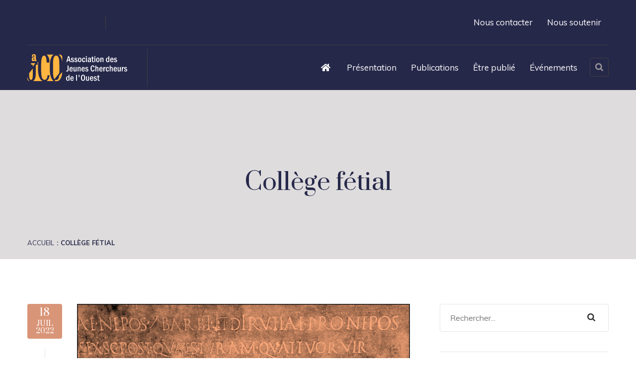

--- FILE ---
content_type: text/html; charset=UTF-8
request_url: https://ajco49.fr/tag/college-fetial/
body_size: 10871
content:
<!DOCTYPE html>
<html lang="fr-FR">
<head>
<meta charset="UTF-8">
<!-- Responsive -->
<meta http-equiv="X-UA-Compatible" content="IE=edge">
<meta name="viewport" content="width=device-width, initial-scale=1.0, maximum-scale=1.0, user-scalable=0">

<title>Collège fétial &#8211; La revue de l&#039;Association des Jeunes Chercheurs de l&#039;Ouest</title>
<meta name='robots' content='max-image-preview:large' />
<link rel='dns-prefetch' href='//fonts.googleapis.com' />
<link rel="alternate" type="application/rss+xml" title="La revue de l&#039;Association des Jeunes Chercheurs de l&#039;Ouest &raquo; Flux" href="https://ajco49.fr/feed/" />
<link rel="alternate" type="application/rss+xml" title="La revue de l&#039;Association des Jeunes Chercheurs de l&#039;Ouest &raquo; Flux des commentaires" href="https://ajco49.fr/comments/feed/" />
<link rel="alternate" type="application/rss+xml" title="La revue de l&#039;Association des Jeunes Chercheurs de l&#039;Ouest &raquo; Flux de l’étiquette Collège fétial" href="https://ajco49.fr/tag/college-fetial/feed/" />
<style id='wp-img-auto-sizes-contain-inline-css' type='text/css'>
img:is([sizes=auto i],[sizes^="auto," i]){contain-intrinsic-size:3000px 1500px}
/*# sourceURL=wp-img-auto-sizes-contain-inline-css */
</style>
<style id='wp-emoji-styles-inline-css' type='text/css'>

	img.wp-smiley, img.emoji {
		display: inline !important;
		border: none !important;
		box-shadow: none !important;
		height: 1em !important;
		width: 1em !important;
		margin: 0 0.07em !important;
		vertical-align: -0.1em !important;
		background: none !important;
		padding: 0 !important;
	}
/*# sourceURL=wp-emoji-styles-inline-css */
</style>
<style id='wp-block-library-inline-css' type='text/css'>
:root{--wp-block-synced-color:#7a00df;--wp-block-synced-color--rgb:122,0,223;--wp-bound-block-color:var(--wp-block-synced-color);--wp-editor-canvas-background:#ddd;--wp-admin-theme-color:#007cba;--wp-admin-theme-color--rgb:0,124,186;--wp-admin-theme-color-darker-10:#006ba1;--wp-admin-theme-color-darker-10--rgb:0,107,160.5;--wp-admin-theme-color-darker-20:#005a87;--wp-admin-theme-color-darker-20--rgb:0,90,135;--wp-admin-border-width-focus:2px}@media (min-resolution:192dpi){:root{--wp-admin-border-width-focus:1.5px}}.wp-element-button{cursor:pointer}:root .has-very-light-gray-background-color{background-color:#eee}:root .has-very-dark-gray-background-color{background-color:#313131}:root .has-very-light-gray-color{color:#eee}:root .has-very-dark-gray-color{color:#313131}:root .has-vivid-green-cyan-to-vivid-cyan-blue-gradient-background{background:linear-gradient(135deg,#00d084,#0693e3)}:root .has-purple-crush-gradient-background{background:linear-gradient(135deg,#34e2e4,#4721fb 50%,#ab1dfe)}:root .has-hazy-dawn-gradient-background{background:linear-gradient(135deg,#faaca8,#dad0ec)}:root .has-subdued-olive-gradient-background{background:linear-gradient(135deg,#fafae1,#67a671)}:root .has-atomic-cream-gradient-background{background:linear-gradient(135deg,#fdd79a,#004a59)}:root .has-nightshade-gradient-background{background:linear-gradient(135deg,#330968,#31cdcf)}:root .has-midnight-gradient-background{background:linear-gradient(135deg,#020381,#2874fc)}:root{--wp--preset--font-size--normal:16px;--wp--preset--font-size--huge:42px}.has-regular-font-size{font-size:1em}.has-larger-font-size{font-size:2.625em}.has-normal-font-size{font-size:var(--wp--preset--font-size--normal)}.has-huge-font-size{font-size:var(--wp--preset--font-size--huge)}.has-text-align-center{text-align:center}.has-text-align-left{text-align:left}.has-text-align-right{text-align:right}.has-fit-text{white-space:nowrap!important}#end-resizable-editor-section{display:none}.aligncenter{clear:both}.items-justified-left{justify-content:flex-start}.items-justified-center{justify-content:center}.items-justified-right{justify-content:flex-end}.items-justified-space-between{justify-content:space-between}.screen-reader-text{border:0;clip-path:inset(50%);height:1px;margin:-1px;overflow:hidden;padding:0;position:absolute;width:1px;word-wrap:normal!important}.screen-reader-text:focus{background-color:#ddd;clip-path:none;color:#444;display:block;font-size:1em;height:auto;left:5px;line-height:normal;padding:15px 23px 14px;text-decoration:none;top:5px;width:auto;z-index:100000}html :where(.has-border-color){border-style:solid}html :where([style*=border-top-color]){border-top-style:solid}html :where([style*=border-right-color]){border-right-style:solid}html :where([style*=border-bottom-color]){border-bottom-style:solid}html :where([style*=border-left-color]){border-left-style:solid}html :where([style*=border-width]){border-style:solid}html :where([style*=border-top-width]){border-top-style:solid}html :where([style*=border-right-width]){border-right-style:solid}html :where([style*=border-bottom-width]){border-bottom-style:solid}html :where([style*=border-left-width]){border-left-style:solid}html :where(img[class*=wp-image-]){height:auto;max-width:100%}:where(figure){margin:0 0 1em}html :where(.is-position-sticky){--wp-admin--admin-bar--position-offset:var(--wp-admin--admin-bar--height,0px)}@media screen and (max-width:600px){html :where(.is-position-sticky){--wp-admin--admin-bar--position-offset:0px}}

/*# sourceURL=wp-block-library-inline-css */
</style><style id='global-styles-inline-css' type='text/css'>
:root{--wp--preset--aspect-ratio--square: 1;--wp--preset--aspect-ratio--4-3: 4/3;--wp--preset--aspect-ratio--3-4: 3/4;--wp--preset--aspect-ratio--3-2: 3/2;--wp--preset--aspect-ratio--2-3: 2/3;--wp--preset--aspect-ratio--16-9: 16/9;--wp--preset--aspect-ratio--9-16: 9/16;--wp--preset--color--black: #000000;--wp--preset--color--cyan-bluish-gray: #abb8c3;--wp--preset--color--white: #ffffff;--wp--preset--color--pale-pink: #f78da7;--wp--preset--color--vivid-red: #cf2e2e;--wp--preset--color--luminous-vivid-orange: #ff6900;--wp--preset--color--luminous-vivid-amber: #fcb900;--wp--preset--color--light-green-cyan: #7bdcb5;--wp--preset--color--vivid-green-cyan: #00d084;--wp--preset--color--pale-cyan-blue: #8ed1fc;--wp--preset--color--vivid-cyan-blue: #0693e3;--wp--preset--color--vivid-purple: #9b51e0;--wp--preset--color--strong-yellow: #f7bd00;--wp--preset--color--strong-white: #fff;--wp--preset--color--light-black: #242424;--wp--preset--color--very-light-gray: #797979;--wp--preset--color--very-dark-black: #000000;--wp--preset--gradient--vivid-cyan-blue-to-vivid-purple: linear-gradient(135deg,rgb(6,147,227) 0%,rgb(155,81,224) 100%);--wp--preset--gradient--light-green-cyan-to-vivid-green-cyan: linear-gradient(135deg,rgb(122,220,180) 0%,rgb(0,208,130) 100%);--wp--preset--gradient--luminous-vivid-amber-to-luminous-vivid-orange: linear-gradient(135deg,rgb(252,185,0) 0%,rgb(255,105,0) 100%);--wp--preset--gradient--luminous-vivid-orange-to-vivid-red: linear-gradient(135deg,rgb(255,105,0) 0%,rgb(207,46,46) 100%);--wp--preset--gradient--very-light-gray-to-cyan-bluish-gray: linear-gradient(135deg,rgb(238,238,238) 0%,rgb(169,184,195) 100%);--wp--preset--gradient--cool-to-warm-spectrum: linear-gradient(135deg,rgb(74,234,220) 0%,rgb(151,120,209) 20%,rgb(207,42,186) 40%,rgb(238,44,130) 60%,rgb(251,105,98) 80%,rgb(254,248,76) 100%);--wp--preset--gradient--blush-light-purple: linear-gradient(135deg,rgb(255,206,236) 0%,rgb(152,150,240) 100%);--wp--preset--gradient--blush-bordeaux: linear-gradient(135deg,rgb(254,205,165) 0%,rgb(254,45,45) 50%,rgb(107,0,62) 100%);--wp--preset--gradient--luminous-dusk: linear-gradient(135deg,rgb(255,203,112) 0%,rgb(199,81,192) 50%,rgb(65,88,208) 100%);--wp--preset--gradient--pale-ocean: linear-gradient(135deg,rgb(255,245,203) 0%,rgb(182,227,212) 50%,rgb(51,167,181) 100%);--wp--preset--gradient--electric-grass: linear-gradient(135deg,rgb(202,248,128) 0%,rgb(113,206,126) 100%);--wp--preset--gradient--midnight: linear-gradient(135deg,rgb(2,3,129) 0%,rgb(40,116,252) 100%);--wp--preset--font-size--small: 10px;--wp--preset--font-size--medium: 20px;--wp--preset--font-size--large: 24px;--wp--preset--font-size--x-large: 42px;--wp--preset--font-size--normal: 15px;--wp--preset--font-size--huge: 36px;--wp--preset--spacing--20: 0.44rem;--wp--preset--spacing--30: 0.67rem;--wp--preset--spacing--40: 1rem;--wp--preset--spacing--50: 1.5rem;--wp--preset--spacing--60: 2.25rem;--wp--preset--spacing--70: 3.38rem;--wp--preset--spacing--80: 5.06rem;--wp--preset--shadow--natural: 6px 6px 9px rgba(0, 0, 0, 0.2);--wp--preset--shadow--deep: 12px 12px 50px rgba(0, 0, 0, 0.4);--wp--preset--shadow--sharp: 6px 6px 0px rgba(0, 0, 0, 0.2);--wp--preset--shadow--outlined: 6px 6px 0px -3px rgb(255, 255, 255), 6px 6px rgb(0, 0, 0);--wp--preset--shadow--crisp: 6px 6px 0px rgb(0, 0, 0);}:where(.is-layout-flex){gap: 0.5em;}:where(.is-layout-grid){gap: 0.5em;}body .is-layout-flex{display: flex;}.is-layout-flex{flex-wrap: wrap;align-items: center;}.is-layout-flex > :is(*, div){margin: 0;}body .is-layout-grid{display: grid;}.is-layout-grid > :is(*, div){margin: 0;}:where(.wp-block-columns.is-layout-flex){gap: 2em;}:where(.wp-block-columns.is-layout-grid){gap: 2em;}:where(.wp-block-post-template.is-layout-flex){gap: 1.25em;}:where(.wp-block-post-template.is-layout-grid){gap: 1.25em;}.has-black-color{color: var(--wp--preset--color--black) !important;}.has-cyan-bluish-gray-color{color: var(--wp--preset--color--cyan-bluish-gray) !important;}.has-white-color{color: var(--wp--preset--color--white) !important;}.has-pale-pink-color{color: var(--wp--preset--color--pale-pink) !important;}.has-vivid-red-color{color: var(--wp--preset--color--vivid-red) !important;}.has-luminous-vivid-orange-color{color: var(--wp--preset--color--luminous-vivid-orange) !important;}.has-luminous-vivid-amber-color{color: var(--wp--preset--color--luminous-vivid-amber) !important;}.has-light-green-cyan-color{color: var(--wp--preset--color--light-green-cyan) !important;}.has-vivid-green-cyan-color{color: var(--wp--preset--color--vivid-green-cyan) !important;}.has-pale-cyan-blue-color{color: var(--wp--preset--color--pale-cyan-blue) !important;}.has-vivid-cyan-blue-color{color: var(--wp--preset--color--vivid-cyan-blue) !important;}.has-vivid-purple-color{color: var(--wp--preset--color--vivid-purple) !important;}.has-black-background-color{background-color: var(--wp--preset--color--black) !important;}.has-cyan-bluish-gray-background-color{background-color: var(--wp--preset--color--cyan-bluish-gray) !important;}.has-white-background-color{background-color: var(--wp--preset--color--white) !important;}.has-pale-pink-background-color{background-color: var(--wp--preset--color--pale-pink) !important;}.has-vivid-red-background-color{background-color: var(--wp--preset--color--vivid-red) !important;}.has-luminous-vivid-orange-background-color{background-color: var(--wp--preset--color--luminous-vivid-orange) !important;}.has-luminous-vivid-amber-background-color{background-color: var(--wp--preset--color--luminous-vivid-amber) !important;}.has-light-green-cyan-background-color{background-color: var(--wp--preset--color--light-green-cyan) !important;}.has-vivid-green-cyan-background-color{background-color: var(--wp--preset--color--vivid-green-cyan) !important;}.has-pale-cyan-blue-background-color{background-color: var(--wp--preset--color--pale-cyan-blue) !important;}.has-vivid-cyan-blue-background-color{background-color: var(--wp--preset--color--vivid-cyan-blue) !important;}.has-vivid-purple-background-color{background-color: var(--wp--preset--color--vivid-purple) !important;}.has-black-border-color{border-color: var(--wp--preset--color--black) !important;}.has-cyan-bluish-gray-border-color{border-color: var(--wp--preset--color--cyan-bluish-gray) !important;}.has-white-border-color{border-color: var(--wp--preset--color--white) !important;}.has-pale-pink-border-color{border-color: var(--wp--preset--color--pale-pink) !important;}.has-vivid-red-border-color{border-color: var(--wp--preset--color--vivid-red) !important;}.has-luminous-vivid-orange-border-color{border-color: var(--wp--preset--color--luminous-vivid-orange) !important;}.has-luminous-vivid-amber-border-color{border-color: var(--wp--preset--color--luminous-vivid-amber) !important;}.has-light-green-cyan-border-color{border-color: var(--wp--preset--color--light-green-cyan) !important;}.has-vivid-green-cyan-border-color{border-color: var(--wp--preset--color--vivid-green-cyan) !important;}.has-pale-cyan-blue-border-color{border-color: var(--wp--preset--color--pale-cyan-blue) !important;}.has-vivid-cyan-blue-border-color{border-color: var(--wp--preset--color--vivid-cyan-blue) !important;}.has-vivid-purple-border-color{border-color: var(--wp--preset--color--vivid-purple) !important;}.has-vivid-cyan-blue-to-vivid-purple-gradient-background{background: var(--wp--preset--gradient--vivid-cyan-blue-to-vivid-purple) !important;}.has-light-green-cyan-to-vivid-green-cyan-gradient-background{background: var(--wp--preset--gradient--light-green-cyan-to-vivid-green-cyan) !important;}.has-luminous-vivid-amber-to-luminous-vivid-orange-gradient-background{background: var(--wp--preset--gradient--luminous-vivid-amber-to-luminous-vivid-orange) !important;}.has-luminous-vivid-orange-to-vivid-red-gradient-background{background: var(--wp--preset--gradient--luminous-vivid-orange-to-vivid-red) !important;}.has-very-light-gray-to-cyan-bluish-gray-gradient-background{background: var(--wp--preset--gradient--very-light-gray-to-cyan-bluish-gray) !important;}.has-cool-to-warm-spectrum-gradient-background{background: var(--wp--preset--gradient--cool-to-warm-spectrum) !important;}.has-blush-light-purple-gradient-background{background: var(--wp--preset--gradient--blush-light-purple) !important;}.has-blush-bordeaux-gradient-background{background: var(--wp--preset--gradient--blush-bordeaux) !important;}.has-luminous-dusk-gradient-background{background: var(--wp--preset--gradient--luminous-dusk) !important;}.has-pale-ocean-gradient-background{background: var(--wp--preset--gradient--pale-ocean) !important;}.has-electric-grass-gradient-background{background: var(--wp--preset--gradient--electric-grass) !important;}.has-midnight-gradient-background{background: var(--wp--preset--gradient--midnight) !important;}.has-small-font-size{font-size: var(--wp--preset--font-size--small) !important;}.has-medium-font-size{font-size: var(--wp--preset--font-size--medium) !important;}.has-large-font-size{font-size: var(--wp--preset--font-size--large) !important;}.has-x-large-font-size{font-size: var(--wp--preset--font-size--x-large) !important;}
/*# sourceURL=global-styles-inline-css */
</style>

<style id='classic-theme-styles-inline-css' type='text/css'>
/*! This file is auto-generated */
.wp-block-button__link{color:#fff;background-color:#32373c;border-radius:9999px;box-shadow:none;text-decoration:none;padding:calc(.667em + 2px) calc(1.333em + 2px);font-size:1.125em}.wp-block-file__button{background:#32373c;color:#fff;text-decoration:none}
/*# sourceURL=/wp-includes/css/classic-themes.min.css */
</style>
<link rel='stylesheet' id='contact-form-7-css' href='https://ajco49.fr/wp-content/plugins/contact-form-7/includes/css/styles.css?ver=5.3.2' type='text/css' media='all' />
<link rel='stylesheet' id='math-captcha-frontend-css' href='https://ajco49.fr/wp-content/plugins/wp-advanced-math-captcha/css/frontend.css?ver=6.9' type='text/css' media='all' />
<link rel='stylesheet' id='animate-css' href='https://ajco49.fr/wp-content/themes/egypt/css/animate.css?ver=6.9' type='text/css' media='all' />
<link rel='stylesheet' id='bootstrap-css' href='https://ajco49.fr/wp-content/themes/egypt/css/bootstrap.min.css?ver=6.9' type='text/css' media='all' />
<link rel='stylesheet' id='bootstrap-datepicker-css' href='https://ajco49.fr/wp-content/themes/egypt/css/bootstrap-datepicker.min.css?ver=6.9' type='text/css' media='all' />
<link rel='stylesheet' id='bootstrap-select-css' href='https://ajco49.fr/wp-content/themes/egypt/css/bootstrap-select.min.css?ver=6.9' type='text/css' media='all' />
<link rel='stylesheet' id='font-awesome-css' href='https://ajco49.fr/wp-content/themes/egypt/css/fontawesome.min.css?ver=6.9' type='text/css' media='all' />
<link rel='stylesheet' id='hover-css' href='https://ajco49.fr/wp-content/themes/egypt/css/hover-min.css?ver=6.9' type='text/css' media='all' />
<link rel='stylesheet' id='magnific-popup-css' href='https://ajco49.fr/wp-content/themes/egypt/css/magnific-popup.css?ver=6.9' type='text/css' media='all' />
<link rel='stylesheet' id='owl-carousel-css' href='https://ajco49.fr/wp-content/themes/egypt/css/owl.carousel.min.css?ver=6.9' type='text/css' media='all' />
<link rel='stylesheet' id='owl-theme-default-css' href='https://ajco49.fr/wp-content/themes/egypt/css/owl.theme.default.min.css?ver=6.9' type='text/css' media='all' />
<link rel='stylesheet' id='egypt-icons-css' href='https://ajco49.fr/wp-content/themes/egypt/css/egypt-icons.css?ver=6.9' type='text/css' media='all' />
<link rel='stylesheet' id='nouislider-css' href='https://ajco49.fr/wp-content/themes/egypt/css/nouislider.css?ver=6.9' type='text/css' media='all' />
<link rel='stylesheet' id='nouislider-pips-css' href='https://ajco49.fr/wp-content/themes/egypt/css/nouislider.pips.css?ver=6.9' type='text/css' media='all' />
<link rel='stylesheet' id='jquery-bootstrap-touchspin-css' href='https://ajco49.fr/wp-content/themes/egypt/css/jquery.bootstrap-touchspin.min.css?ver=6.9' type='text/css' media='all' />
<link rel='stylesheet' id='jquery-mcustomscrollbar-css' href='https://ajco49.fr/wp-content/themes/egypt/css/jquery.mCustomScrollbar.min.css?ver=6.9' type='text/css' media='all' />
<link rel='stylesheet' id='chld_thm_cfg_parent-css' href='https://ajco49.fr/wp-content/themes/egypt/style.css?ver=6.9' type='text/css' media='all' />
<link rel='stylesheet' id='font-awesome-brand-css' href='https://ajco49.fr/wp-content/themes/egypt/css/brands.min.css?ver=6.9' type='text/css' media='all' />
<link rel='stylesheet' id='font-awesome-v4-shim-css' href='https://ajco49.fr/wp-content/themes/egypt/css/v4-shims.min.css?ver=6.9' type='text/css' media='all' />
<link rel='stylesheet' id='font-awesome-v4-font-face-css' href='https://ajco49.fr/wp-content/themes/egypt/css/v4-font-face.min.css?ver=6.9' type='text/css' media='all' />
<link rel='stylesheet' id='egypt-main-style-css' href='https://ajco49.fr/wp-content/themes/egypt-child/style.css?ver=6.9' type='text/css' media='all' />
<link rel='stylesheet' id='egypt-custom-css' href='https://ajco49.fr/wp-content/themes/egypt/css/custom.css?ver=6.9' type='text/css' media='all' />
<link rel='stylesheet' id='egypt-tut-css' href='https://ajco49.fr/wp-content/themes/egypt/css/tut.css?ver=6.9' type='text/css' media='all' />
<link rel='stylesheet' id='egypt-gutenberg-css' href='https://ajco49.fr/wp-content/themes/egypt/css/gutenberg.css?ver=6.9' type='text/css' media='all' />
<link rel='stylesheet' id='egypt-responsive-css' href='https://ajco49.fr/wp-content/themes/egypt/css/responsive.css?ver=6.9' type='text/css' media='all' />
<link rel='stylesheet' id='egypt-theme-slug-fonts-css' href='https://fonts.googleapis.com/css?family=Muli%3A200%2C300%2C400%2C600%2C700%2C800%2C900%7CPrata&#038;subset=latin%2Clatin-ext' type='text/css' media='all' />
<link rel='stylesheet' id='prata-css' href='//fonts.googleapis.com/css?family=Prata%3Aregular&#038;subset=cyrillic%2Ccyrillic-ext%2Clatin%2Cvietnamese&#038;ver=2.9.6' type='text/css' media='all' />
<link rel='stylesheet' id='kc-general-css' href='https://ajco49.fr/wp-content/plugins/kingcomposer/assets/frontend/css/kingcomposer.min.css?ver=2.9.6' type='text/css' media='all' />
<link rel='stylesheet' id='kc-animate-css' href='https://ajco49.fr/wp-content/plugins/kingcomposer/assets/css/animate.css?ver=2.9.6' type='text/css' media='all' />
<link rel='stylesheet' id='kc-icon-1-css' href='https://ajco49.fr/wp-content/themes/egypt/css/egypt-icons.css?ver=2.9.6' type='text/css' media='all' />
<link rel='stylesheet' id='kc-icon-2-css' href='https://ajco49.fr/wp-content/plugins/kingcomposer/assets/css/icons.css?ver=2.9.6' type='text/css' media='all' />
<script type="text/javascript" src="https://ajco49.fr/wp-includes/js/jquery/jquery.min.js?ver=3.7.1" id="jquery-core-js"></script>
<script type="text/javascript" src="https://ajco49.fr/wp-includes/js/jquery/jquery-migrate.min.js?ver=3.4.1" id="jquery-migrate-js"></script>
<link rel="https://api.w.org/" href="https://ajco49.fr/wp-json/" /><link rel="alternate" title="JSON" type="application/json" href="https://ajco49.fr/wp-json/wp/v2/tags/174" /><link rel="EditURI" type="application/rsd+xml" title="RSD" href="https://ajco49.fr/xmlrpc.php?rsd" />
<meta name="generator" content="WordPress 6.9" />
		<meta name="abstract" content="Le site de l&#039;Association des Jeunes Chercheurs de l&#039;Ouest">
		<meta name="classification" content="Préhistoire, Histoire ancienne, Histoire du Moyen Âge, Histoire moderne, Histoire contemporaine, Publications">
		<meta name="copyright" content="La revue de l&#039;Association des Jeunes Chercheurs de l&#039;Ouest - Tous droits réservés.">
		<meta name="designer" content="Valentin Faria Oliveira">
		<meta name="distribution" content="Global">
		<meta name="language" content="fr-FR">
		<meta name="publisher" content="Association des Jeunes Chercheurs de l&#039;Ouest">
		<meta name="rating" content="General">
		<meta name="resource-type" content="Document">
		<meta name="revisit-after" content="3">
		<meta name="subject" content="Préhistoire, Histoire ancienne, Histoire du Moyen Âge, Histoire moderne, Histoire contemporaine, Publications">
		<meta name="template" content="Egypt Child">
		<meta name="robots" content="index,follow">
		<meta name="description" content="">
<meta name="keywords" content="Histoire ancienne, Collège fétial, Diplomacy, Diplomatie, Fetial College, Guerr, Légat, Legate, Paix, Peace, Rome, War">
<script type="text/javascript">var kc_script_data={ajax_url:"https://ajco49.fr/wp-admin/admin-ajax.php"}</script><link rel="icon" href="https://ajco49.fr/wp-content/uploads/2021/06/favicon.svg" sizes="32x32" />
<link rel="icon" href="https://ajco49.fr/wp-content/uploads/2021/06/favicon.svg" sizes="192x192" />
<link rel="apple-touch-icon" href="https://ajco49.fr/wp-content/uploads/2021/06/favicon.svg" />
<meta name="msapplication-TileImage" content="https://ajco49.fr/wp-content/uploads/2021/06/favicon.svg" />
</head>

<body class="archive tag tag-college-fetial tag-174 wp-theme-egypt wp-child-theme-egypt-child kingcomposer kc-css-system">

	    
    <div class="page-wrapper">
    
    	
<section class="topbar-one">
	<div class="container">
		<div class="inner-container">
			<div class="topbar-one__left">
								
							</div><!-- /.topbar-one__left -->
			<ul class="topbar-one__right list-unstyled">
												<li>
					<div class="topbar-one__social">
													<a href="https://www.facebook.com/AJCO49" target="_blank"><i class="fa fa-facebook"></i></a>
													<a href="https://bsky.app/profile/ajco49.bsky.social" target="_blank"><i class="fa fa-bluesky"></i></a>
													<a href="https://www.instagram.com/ajco49" target="_blank"><i class="fa fa-instagram"></i></a>
													<a href="https://fr.linkedin.com/company/association-des-jeunes-chercheurs-de-l-ouest" target="_blank"><i class="fa fa-linkedin"></i></a>
											</div><!-- /.topbar-one__social -->
				</li>
												
							</ul><!-- /.topbar-one__right -->
			<nav class="navbar navbar-expand-lg navbar-light header-navigation">
				<div class="container clearfix">
					<div class="upper-navigation">
						<ul class=" navigation-box @@extra_class">
							<li id="menu-item-225" class="menu-item menu-item-type-post_type menu-item-object-page menu-item-225"><a title="Nous contacter" href="https://ajco49.fr/contacts/" class="hvr-underline-from-left1" data-scroll data-options="easing: easeOutQuart">Nous contacter</a></li>
<li id="menu-item-226" class="menu-item menu-item-type-post_type menu-item-object-page menu-item-226"><a title="Nous soutenir" href="https://ajco49.fr/contacts/adherer-ou-nous-soutenir/" class="hvr-underline-from-left1" data-scroll data-options="easing: easeOutQuart">Nous soutenir</a></li>
						</ul>
					</div>
				</div>
			</nav>
		</div><!-- /.inner-container -->
	</div><!-- /.container -->
</section><!-- /.topbar-one -->

<header class="site-header site-header__header-one  ">
	<nav class="navbar navbar-expand-lg navbar-light header-navigation stricky">
		<div class="container clearfix p-r15">
			<!-- Brand and toggle get grouped for better mobile display -->
			<div class="logo-box">
								<a class="navbar-brand" href="https://ajco49.fr/"><img class="main-logo" src="https://ajco49.fr/wp-content/uploads/LogoAJCO_whiteText.svg" alt="Revue" title="Revue"></a>
								<button class="menu-toggler" data-target=".main-navigation">
					<span class="fa fa-bars"></span>
				</button>
			</div><!-- /.logo-box -->
							<div class="search_div">
					<a href="#" class="topbar-one__search search-popup__toggler"><i class="egypt-icon-search"></i>
					<!-- /.egypt-icon-search --></a>
				</div>
						<!-- Collect the nav links, forms, and other content for toggling -->
			<div class="main-navigation">
				<ul class=" navigation-box @@extra_class">
					<li id="menu-item-1178" class="menu-item menu-item-type-custom menu-item-object-custom menu-item-home menu-item-1178"><a title=" " href="https://ajco49.fr" class="hvr-underline-from-left1" data-scroll data-options="easing: easeOutQuart"> </a></li>
<li id="menu-item-202" class="menu-item menu-item-type-custom menu-item-object-custom menu-item-has-children menu-item-202 dropdown"><a title="Présentation" href="https://ajco49.fr/association/" data-toggle="dropdown1" class="hvr-underline-from-left1" aria-expanded="false" data-scroll data-options="easing: easeOutQuart">Présentation</a>
<ul role="menu" class="submenu">
	<li id="menu-item-102" class="menu-item menu-item-type-post_type menu-item-object-page menu-item-102"><a title="L’association" href="https://ajco49.fr/association/">L’association</a></li>
	<li id="menu-item-103" class="menu-item menu-item-type-post_type menu-item-object-page menu-item-103"><a title="L’équipe" href="https://ajco49.fr/association/lequipe/">L’équipe</a></li>
</ul>
</li>
<li id="menu-item-105" class="menu-item menu-item-type-taxonomy menu-item-object-category menu-item-has-children menu-item-105 dropdown"><a title="Publications" href="https://ajco49.fr/category/publications/" data-toggle="dropdown1" class="hvr-underline-from-left1" aria-expanded="false" data-scroll data-options="easing: easeOutQuart">Publications</a>
<ul role="menu" class="submenu">
	<li id="menu-item-106" class="menu-item menu-item-type-taxonomy menu-item-object-category menu-item-106"><a title="Histoire ancienne" href="https://ajco49.fr/category/publications/ancienne/">Histoire ancienne</a></li>
	<li id="menu-item-108" class="menu-item menu-item-type-taxonomy menu-item-object-category menu-item-108"><a title="Histoire du Moyen Âge" href="https://ajco49.fr/category/publications/medievale/">Histoire du Moyen Âge</a></li>
	<li id="menu-item-109" class="menu-item menu-item-type-taxonomy menu-item-object-category menu-item-109"><a title="Histoire moderne" href="https://ajco49.fr/category/publications/moderne/">Histoire moderne</a></li>
	<li id="menu-item-107" class="menu-item menu-item-type-taxonomy menu-item-object-category menu-item-107"><a title="Histoire contemporaine" href="https://ajco49.fr/category/publications/contemporaine/">Histoire contemporaine</a></li>
</ul>
</li>
<li id="menu-item-100" class="menu-item menu-item-type-post_type menu-item-object-page menu-item-100"><a title="Être publié" href="https://ajco49.fr/contacts/etre-publie/" class="hvr-underline-from-left1" data-scroll data-options="easing: easeOutQuart">Être publié</a></li>
<li id="menu-item-104" class="menu-item menu-item-type-taxonomy menu-item-object-category menu-item-104"><a title="Événements" href="https://ajco49.fr/category/evenements/" class="hvr-underline-from-left1" data-scroll data-options="easing: easeOutQuart">Événements</a></li>
			</div><!-- /.navbar-collapse -->
					</div>
		<!-- /.container -->
	</nav>
</header><!-- /.site-header --> 	

<section class="inner-banner" >
    <div class="container">
        <h2 class="inner-banner__title">  Collège fétial</h2><!-- /.inner-banner__title -->
        		<ul class="list-unstyled thm-breadcrumb"><li><a href="https://ajco49.fr/">Accueil</a></li><li><a href="https://ajco49.fr/tag/college-fetial/">Collège fétial</a></li></ul>    </div><!-- /.container -->
</section><!-- /.inner-banner -->

<!--Sidebar Page-->
<div class="blog-large blog-four">
    <div class="container">
        <div class="row clearfix">
            
            <!-- sidebar area -->
			            
            <!--Content Side-->	
            <div class="content-side col-lg-8 col-md-12 col-sm-12">
                <!--Default Section-->
                <div class="thm-unit-test">
                    <!--Blog Post-->
                                            <!-- blog post item -->
                        <!-- Post -->
                        <div id="post-1010" class="post-1010 post type-post status-publish format-standard has-post-thumbnail hentry category-ancienne tag-college-fetial tag-diplomacy tag-diplomatie tag-fetial-college tag-guerr tag-legat tag-legate tag-paix tag-peace tag-rome tag-war">
                            
<div class="blog-four__single p-l100 m-b50">
    
    <div class="blog-four__date ">
        <span> 
            <b>18</b>
            Juil<br>
            <div class="date_year">2022</div>
        </span>
    </div><!-- /.blog-four__date -->
        <div class="blog-four__image">
        <img width="856" height="418" src="https://ajco49.fr/wp-content/uploads/2022/07/college_fetial_color.png" class="attachment-egypt_1170x420 size-egypt_1170x420 wp-post-image" alt="" decoding="async" fetchpriority="high" srcset="https://ajco49.fr/wp-content/uploads/2022/07/college_fetial_color.png 856w, https://ajco49.fr/wp-content/uploads/2022/07/college_fetial_color-300x146.png 300w, https://ajco49.fr/wp-content/uploads/2022/07/college_fetial_color-768x375.png 768w" sizes="(max-width: 856px) 100vw, 856px" />        <a href="https://ajco49.fr/2022/07/18/la-qualification-du-college-fetial-et-de-ses-membres-durant-les-periodes-royale-et-republicaine/"><i class="egypt-icon-add"></i><!-- /.egypt-icon-add --></a>
    </div><!-- /.blog-four__image -->
        
    <div class="blog-four__content ">
        <div class="blog-four__meta">
            <ul class="post-meta-mine">
                                <li><i class="fa fa-tags"></i><a href="https://ajco49.fr/category/publications/ancienne/" rel="category tag">Histoire ancienne</a></li>
                            </ul>
        </div><!-- /.blog-four__meta -->

        <h3 class="blog-four__title"><a href="https://ajco49.fr/2022/07/18/la-qualification-du-college-fetial-et-de-ses-membres-durant-les-periodes-royale-et-republicaine/">La qualification du collège fétial et de ses membres durant les périodes royale et républicaine</a></h3><!-- /.blog-four__title -->

        <div class="blog-four__text"></div><!-- /.blog-four__text -->

        <div class="blog-four__bottom">
            <a href="https://ajco49.fr/2022/07/18/la-qualification-du-college-fetial-et-de-ses-membres-durant-les-periodes-royale-et-republicaine/" class="thm-btn blog-four__btn">Lire la suite...</a>
			
            <div class="blog-four__social">
	
    <span>Partager cet article</span>
	    <a href="http://www.facebook.com/sharer.php?u=https://ajco49.fr/2022/07/18/la-qualification-du-college-fetial-et-de-ses-membres-durant-les-periodes-royale-et-republicaine/" target="_blank"><span class="fa fa-facebook-f"></span></a>
    
        <a href="https://twitter.com/share?url=https://ajco49.fr/2022/07/18/la-qualification-du-college-fetial-et-de-ses-membres-durant-les-periodes-royale-et-republicaine/&text=la-qualification-du-college-fetial-et-de-ses-membres-durant-les-periodes-royale-et-republicaine" target="_blank"><span class="fa fa-twitter"></span></a>
    
    
        <a href="http://www.linkedin.com/shareArticle?url=https://ajco49.fr/2022/07/18/la-qualification-du-college-fetial-et-de-ses-membres-durant-les-periodes-royale-et-republicaine/&title=la-qualification-du-college-fetial-et-de-ses-membres-durant-les-periodes-royale-et-republicaine"><span class="fa fa-linkedin"></span></a>
    
    
    
    
    
</div>
            
        </div><!-- /.blog-four__bottom -->
    </div><!-- /.blog-four__content -->
</div><!-- /.blog-four__single -->                        <!-- blog post item -->
                        </div><!-- End Post -->
                                    </div>
                        
                <!--Start post pagination-->
                <div class="post-pagination post-pagination__two">
                	                </div>
                <!--End post pagination-->
                
            </div>
            <!--Content Side-->
            
            <!-- sidebar area -->
									<div class="col-lg-4 col-md-12 col-sm-12">
				<aside class="sidebar sidebar__right">
					<div id="search-2" class="widget sidebar-widget widget_search"><div class="sidebar__single sidebar__search">
    <form method="get" action="https://ajco49.fr/" class="sidebar__search-form">
        <input type="text" name="s" value="" placeholder="Rechercher..." required>
        <button type="submit"><i class="egypt-icon-search"></i></button>
    </form><!-- /.sidebar__search-form -->
</div><!-- /.sidebar__single --></div>
		<div id="recent-posts-2" class="widget sidebar-widget widget_recent_entries">
		<h3 class="sidebar__title">Articles récents</h3>
		<ul>
											<li>
					<a href="https://ajco49.fr/2025/10/13/les-fleurs-les-rameaux-de-feuillage-et-les-couronnes-vegetales-dans-les-pratiques-religieuses-grecques/">Les fleurs, les rameaux de feuillage et les couronnes végétales dans les pratiques religieuses grecques</a>
											<span class="post-date">13 octobre 2025</span>
									</li>
											<li>
					<a href="https://ajco49.fr/2025/09/22/panique-en-savoie-homicides-et-meurtres-dans-les-comptes-des-chatellenies-dannecy-et-de-chambery-a-la-fin-du-moyen-age/">Panique en Savoie ! Homicides et meurtres dans les comptes des châtellenies d’Annecy et de Chambéry à la fin du Moyen Âge</a>
											<span class="post-date">22 septembre 2025</span>
									</li>
											<li>
					<a href="https://ajco49.fr/2025/06/09/agobard-et-ladoptianisme-entre-exegese-antiheretique-affirmation-strategique-et-lutte-contre-la-deviance/">Agobard et l’adoptianisme : entre exégèse antihérétique, affirmation stratégique et lutte contre la déviance</a>
											<span class="post-date">9 juin 2025</span>
									</li>
											<li>
					<a href="https://ajco49.fr/2025/05/05/la-visite-outil-disciplinaire-et-instrument-pour-faconner-une-province-reguliere-le-cas-de-la-province-franco-piemontaise-des-clercs-reguliers-de-saint-paul-annees-1660-annees-1720/">La visite, outil disciplinaire et instrument pour façonner une province régulière : le cas de la province franco-piémontaise des Clercs réguliers de saint Paul (années 1660 &#8211; années 1720)</a>
											<span class="post-date">5 mai 2025</span>
									</li>
											<li>
					<a href="https://ajco49.fr/2025/04/23/cooperation-militaire-entre-la-france-et-lallemagne-brigade-franco-allemande-et-eurocorps-creation-fonction-intention/">Coopération militaire entre la France et l&#8217;Allemagne : Brigade franco-allemande et Eurocorps  Création – Fonction – Intention</a>
											<span class="post-date">23 avril 2025</span>
									</li>
					</ul>

		</div><div id="calendar-2" class="widget sidebar-widget widget_calendar"><h3 class="sidebar__title">Rechercher par date</h3><div id="calendar_wrap" class="calendar_wrap"><table id="wp-calendar" class="wp-calendar-table">
	<caption>janvier 2026</caption>
	<thead>
	<tr>
		<th scope="col" aria-label="lundi">L</th>
		<th scope="col" aria-label="mardi">M</th>
		<th scope="col" aria-label="mercredi">M</th>
		<th scope="col" aria-label="jeudi">J</th>
		<th scope="col" aria-label="vendredi">V</th>
		<th scope="col" aria-label="samedi">S</th>
		<th scope="col" aria-label="dimanche">D</th>
	</tr>
	</thead>
	<tbody>
	<tr>
		<td colspan="3" class="pad">&nbsp;</td><td>1</td><td>2</td><td>3</td><td>4</td>
	</tr>
	<tr>
		<td>5</td><td>6</td><td>7</td><td>8</td><td>9</td><td>10</td><td>11</td>
	</tr>
	<tr>
		<td>12</td><td>13</td><td>14</td><td>15</td><td id="today">16</td><td>17</td><td>18</td>
	</tr>
	<tr>
		<td>19</td><td>20</td><td>21</td><td>22</td><td>23</td><td>24</td><td>25</td>
	</tr>
	<tr>
		<td>26</td><td>27</td><td>28</td><td>29</td><td>30</td><td>31</td>
		<td class="pad" colspan="1">&nbsp;</td>
	</tr>
	</tbody>
	</table><nav aria-label="Mois précédents et suivants" class="wp-calendar-nav">
		<span class="wp-calendar-nav-prev"><a href="https://ajco49.fr/2025/10/">&laquo; Oct</a></span>
		<span class="pad">&nbsp;</span>
		<span class="wp-calendar-nav-next">&nbsp;</span>
	</nav></div></div>                </aside>
            </div>
						            <!--Sidebar-->
            
        </div>
    </div>
</div>

	<div class="clearfix"></div>
    
    
<footer class="site-footer-two">
    <div class="site-footer-two__upper">
        <div class="container">
            <div class="inner-container">
                <div class="site-footer-two__logo-box">
                                        <a href="https://ajco49.fr/"><img src="https://ajco49.fr/wp-content/uploads/2021/03/empty.png" alt="Bulletin" title="Bulletin"></a>
                                    </div><!-- /.site-footer-two__logo-box -->
                
                <nav class="site-footer-two__menu">
                    <ul class="list-unstyled">
                        <li id="menu-item-210" class="menu-item menu-item-type-post_type menu-item-object-page menu-item-210"><a title="Partenaires" href="https://ajco49.fr/partenaires/" class="hvr-underline-from-left1" data-scroll data-options="easing: easeOutQuart">Partenaires</a></li>
<li id="menu-item-211" class="menu-item menu-item-type-post_type menu-item-object-page menu-item-211"><a title="Nous contacter" href="https://ajco49.fr/contacts/" class="hvr-underline-from-left1" data-scroll data-options="easing: easeOutQuart">Nous contacter</a></li>
                    </ul><!-- /.list-unstyled -->
                </nav><!-- /.site-footer-two__menu -->
                
				                
            </div><!-- /.inner-container -->
        </div><!-- /.container -->
    </div><!-- /.site-footer-two__upper -->
    <div class="site-footer-two__bottom">
        <div class="container">
            <div class="inner-container">
                <p class="site-footer-two__copy">
                                        <a href="https://ajco49.fr/politique-de-confidentialite/">Politique de confidentialité</a>
                    <span class="site-footer-two__copy-sep">//</span><!-- /.site-footer-two__copy-sep -->
                                        
                                        
                                        <span class="site-footer-two__copy-text">2020 - 2021 Association des Jeunes Chercheurs de l'Ouest. Tous droits réservés.</span>
                    <!-- /.site-footer-two__copy-text -->
                                    </p><!-- /.site-footer-two__copy -->
				
                            </div><!-- /.inner-container -->
        </div><!-- /.container -->
    </div><!-- /.site-footer-two__bottom -->
</footer><!-- /.site-footer-two --></div>
<!--End pagewrapper-->


<div class="search-popup">
    <div class="search-popup__overlay custom-cursor__overlay">
        <div class="cursor"></div>
        <div class="cursor-follower"></div>
    </div><!-- /.search-popup__overlay -->
    <div class="search-popup__inner">
        <form method="get" action="https://ajco49.fr/" class="search-popup__form">
	<input type="text" name="s" value="" placeholder="Écrivez votre recherche...">
	<button type="submit"><i class="egypt-icon-search"></i></button>
</form>    </div><!-- /.search-popup__inner -->
</div><!-- /.search-popup -->

<!--Scroll to top-->
<a href="#" data-target="html" class="scroll-to-target scroll-to-top"><i class="egypt-icon-arrow-2"></i></a>

<script type="speculationrules">
{"prefetch":[{"source":"document","where":{"and":[{"href_matches":"/*"},{"not":{"href_matches":["/wp-*.php","/wp-admin/*","/wp-content/uploads/*","/wp-content/*","/wp-content/plugins/*","/wp-content/themes/egypt-child/*","/wp-content/themes/egypt/*","/*\\?(.+)"]}},{"not":{"selector_matches":"a[rel~=\"nofollow\"]"}},{"not":{"selector_matches":".no-prefetch, .no-prefetch a"}}]},"eagerness":"conservative"}]}
</script>
<!-- Matomo --><script type="text/javascript">
var _paq = window._paq = window._paq || [];
_paq.push(['disableCookies']);_paq.push(['trackPageView']);_paq.push(['enableLinkTracking']);_paq.push(['alwaysUseSendBeacon']);_paq.push(['setTrackerUrl', "https:\/\/ajco49.fr\/wp-content\/plugins\/matomo\/app\/matomo.php"]);_paq.push(['setSiteId', '1']);var d=document, g=d.createElement('script'), s=d.getElementsByTagName('script')[0];
g.type='text/javascript'; g.async=true; g.src="https:\/\/ajco49.fr\/wp-content\/uploads\/matomo\/matomo.js"; s.parentNode.insertBefore(g,s);
</script>
<!-- End Matomo Code --><script type="text/javascript" id="contact-form-7-js-extra">
/* <![CDATA[ */
var wpcf7 = {"apiSettings":{"root":"https://ajco49.fr/wp-json/contact-form-7/v1","namespace":"contact-form-7/v1"}};
//# sourceURL=contact-form-7-js-extra
/* ]]> */
</script>
<script type="text/javascript" src="https://ajco49.fr/wp-content/plugins/contact-form-7/includes/js/scripts.js?ver=5.3.2" id="contact-form-7-js"></script>
<script type="text/javascript" src="https://ajco49.fr/wp-includes/js/jquery/ui/core.min.js?ver=1.13.3" id="jquery-ui-core-js"></script>
<script type="text/javascript" src="https://ajco49.fr/wp-content/themes/egypt/js/bootstrap.bundle.min.js?ver=2.1.2" id="bootstrap-bundle-js"></script>
<script type="text/javascript" src="https://ajco49.fr/wp-content/themes/egypt/js/bootstrap-datepicker.min.js?ver=2.1.2" id="bootstrap-datepicker-js"></script>
<script type="text/javascript" src="https://ajco49.fr/wp-content/themes/egypt/js/bootstrap-select.min.js?ver=2.1.2" id="bootstrap-select.-js"></script>
<script type="text/javascript" src="https://ajco49.fr/wp-content/themes/egypt/js/isotope.js?ver=2.1.2" id="isotope-js"></script>
<script type="text/javascript" src="https://ajco49.fr/wp-content/themes/egypt/js/jquery.counterup.min.js?ver=2.1.2" id="jquery-counterup-js"></script>
<script type="text/javascript" src="https://ajco49.fr/wp-content/themes/egypt/js/jquery.magnific-popup.min.js?ver=2.1.2" id="jquery-magnific-popup-js"></script>
<script type="text/javascript" src="https://ajco49.fr/wp-content/themes/egypt/js/jquery.validate.min.js?ver=2.1.2" id="jquery-validate-js"></script>
<script type="text/javascript" src="https://ajco49.fr/wp-content/themes/egypt/js/owl.carousel.min.js?ver=2.1.2" id="owl-carousel-js"></script>
<script type="text/javascript" src="https://ajco49.fr/wp-content/themes/egypt/js/TweenMax.min.js?ver=2.1.2" id="tweenmax-js"></script>
<script type="text/javascript" src="https://ajco49.fr/wp-content/themes/egypt/js/waypoints.min.js?ver=6.9" id="waypoints-js"></script>
<script type="text/javascript" src="https://ajco49.fr/wp-content/themes/egypt/js/wow.min.js?ver=6.9" id="wow-js"></script>
<script type="text/javascript" src="https://ajco49.fr/wp-content/themes/egypt/js/jquery.mCustomScrollbar.concat.min.js?ver=6.9" id="jquery-mcustomscrollbar-conact-js"></script>
<script type="text/javascript" src="https://ajco49.fr/wp-content/themes/egypt/js/nouislider.js?ver=6.9" id="nouislider-js"></script>
<script type="text/javascript" src="https://ajco49.fr/wp-content/themes/egypt/js/jquery.bootstrap-touchspin.min.js?ver=6.9" id="jquery-bootstrap-touchspin-js"></script>
<script type="text/javascript" src="https://ajco49.fr/wp-content/themes/egypt/js/theme.js?ver=6.9" id="egypt-main-script-js"></script>
<script type="text/javascript" id="egypt-main-script-js-after">
/* <![CDATA[ */
if( ajaxurl === undefined ) var ajaxurl = "https://ajco49.fr/wp-admin/admin-ajax.php";
//# sourceURL=egypt-main-script-js-after
/* ]]> */
</script>
<script type="text/javascript" src="https://ajco49.fr/wp-content/plugins/kingcomposer/assets/frontend/js/kingcomposer.min.js?ver=2.9.6" id="kc-front-scripts-js"></script>
<script id="wp-emoji-settings" type="application/json">
{"baseUrl":"https://s.w.org/images/core/emoji/17.0.2/72x72/","ext":".png","svgUrl":"https://s.w.org/images/core/emoji/17.0.2/svg/","svgExt":".svg","source":{"concatemoji":"https://ajco49.fr/wp-includes/js/wp-emoji-release.min.js?ver=6.9"}}
</script>
<script type="module">
/* <![CDATA[ */
/*! This file is auto-generated */
const a=JSON.parse(document.getElementById("wp-emoji-settings").textContent),o=(window._wpemojiSettings=a,"wpEmojiSettingsSupports"),s=["flag","emoji"];function i(e){try{var t={supportTests:e,timestamp:(new Date).valueOf()};sessionStorage.setItem(o,JSON.stringify(t))}catch(e){}}function c(e,t,n){e.clearRect(0,0,e.canvas.width,e.canvas.height),e.fillText(t,0,0);t=new Uint32Array(e.getImageData(0,0,e.canvas.width,e.canvas.height).data);e.clearRect(0,0,e.canvas.width,e.canvas.height),e.fillText(n,0,0);const a=new Uint32Array(e.getImageData(0,0,e.canvas.width,e.canvas.height).data);return t.every((e,t)=>e===a[t])}function p(e,t){e.clearRect(0,0,e.canvas.width,e.canvas.height),e.fillText(t,0,0);var n=e.getImageData(16,16,1,1);for(let e=0;e<n.data.length;e++)if(0!==n.data[e])return!1;return!0}function u(e,t,n,a){switch(t){case"flag":return n(e,"\ud83c\udff3\ufe0f\u200d\u26a7\ufe0f","\ud83c\udff3\ufe0f\u200b\u26a7\ufe0f")?!1:!n(e,"\ud83c\udde8\ud83c\uddf6","\ud83c\udde8\u200b\ud83c\uddf6")&&!n(e,"\ud83c\udff4\udb40\udc67\udb40\udc62\udb40\udc65\udb40\udc6e\udb40\udc67\udb40\udc7f","\ud83c\udff4\u200b\udb40\udc67\u200b\udb40\udc62\u200b\udb40\udc65\u200b\udb40\udc6e\u200b\udb40\udc67\u200b\udb40\udc7f");case"emoji":return!a(e,"\ud83e\u1fac8")}return!1}function f(e,t,n,a){let r;const o=(r="undefined"!=typeof WorkerGlobalScope&&self instanceof WorkerGlobalScope?new OffscreenCanvas(300,150):document.createElement("canvas")).getContext("2d",{willReadFrequently:!0}),s=(o.textBaseline="top",o.font="600 32px Arial",{});return e.forEach(e=>{s[e]=t(o,e,n,a)}),s}function r(e){var t=document.createElement("script");t.src=e,t.defer=!0,document.head.appendChild(t)}a.supports={everything:!0,everythingExceptFlag:!0},new Promise(t=>{let n=function(){try{var e=JSON.parse(sessionStorage.getItem(o));if("object"==typeof e&&"number"==typeof e.timestamp&&(new Date).valueOf()<e.timestamp+604800&&"object"==typeof e.supportTests)return e.supportTests}catch(e){}return null}();if(!n){if("undefined"!=typeof Worker&&"undefined"!=typeof OffscreenCanvas&&"undefined"!=typeof URL&&URL.createObjectURL&&"undefined"!=typeof Blob)try{var e="postMessage("+f.toString()+"("+[JSON.stringify(s),u.toString(),c.toString(),p.toString()].join(",")+"));",a=new Blob([e],{type:"text/javascript"});const r=new Worker(URL.createObjectURL(a),{name:"wpTestEmojiSupports"});return void(r.onmessage=e=>{i(n=e.data),r.terminate(),t(n)})}catch(e){}i(n=f(s,u,c,p))}t(n)}).then(e=>{for(const n in e)a.supports[n]=e[n],a.supports.everything=a.supports.everything&&a.supports[n],"flag"!==n&&(a.supports.everythingExceptFlag=a.supports.everythingExceptFlag&&a.supports[n]);var t;a.supports.everythingExceptFlag=a.supports.everythingExceptFlag&&!a.supports.flag,a.supports.everything||((t=a.source||{}).concatemoji?r(t.concatemoji):t.wpemoji&&t.twemoji&&(r(t.twemoji),r(t.wpemoji)))});
//# sourceURL=https://ajco49.fr/wp-includes/js/wp-emoji-loader.min.js
/* ]]> */
</script>

</body>
</html>

--- FILE ---
content_type: text/css
request_url: https://ajco49.fr/wp-content/themes/egypt/style.css?ver=6.9
body_size: 26500
content:
/*
Theme Name: Egypt
Theme URI: http://wp.efforttech.net/newwp/egypt/
Author: Theme Kalia
Author URI: https://themeforest.net/user/themekalia
Description: This is Membership || Egypt Museum WordPress theme.
Version: 1.2
License: copyright commercial
License URI: https://themeforest.net/user/themekalia
Text Domain: egypt
Tags: one-column, two-columns, right-sidebar, custom-header, custom-menu, editor-style, featured-images, rtl-language-support, sticky-post, translation-ready, microformats
*/


/* Membership || Egypt Museum WordPress Theme */

/***************************************************************************************************************
||||||||||||||||||||||||||||       MASTER STYLESHEET FOR EGYPT                ||||||||||||||||||||||||||||||||||
****************************************************************************************************************
||||||||||||||||||||||||||||              TABLE OF CONTENT                  ||||||||||||||||||||||||||||||||||||
****************************************************************************************************************
****************************************************************************************************************
* 1. common styles
* 2. topbar styles
* 3. header styles
* 4. slider styles
* 5. about styles
* 6. collection styles
* 7. venue styles
* 8. blog styles
* 9. event styles
* 10. testimonials styles
* 11. cta styles
* 12. funfact styles
* 13. search-popup styles
* 14. footer styles
* 15. video styles
* 16. exhibhition styles
* 17. inner-banner styles
* 18. team styles
* 19. team styles
* 20. department styles
* 21. contact styles
* 22. visit styles
* 23. pricing styles
* 24. faq styles
* 25. checkout styles
* 26. cart styles
* 27. shop styles
* 28. sidebar styles
* 29. side-menu styles
****************************************************************************************************************
||||||||||||||||||||||||||||            End TABLE OF CONTENT                ||||||||||||||||||||||||||||||||||||
****************************************************************************************************************/
/*
* 1. common styles
*/
body {
  font-family: "Muli";
  font-size: 16px;
  line-height: 26px;
  color: #777777;
}

h1,
h2,
h3,
h4,
h5,
h6 {
  font-family: "Prata";
}

a,
a:hover,
a:active,
a:focus {
  text-decoration: none;
  color:#d99578;
}

.page-wrapper {
  position: relative;
  margin: 0 auto;
  width: 100%;
  min-width: 300px;
  overflow: hidden;
}

@media (min-width: 1200px) {
  .container {
    max-width: 1200px;
  }
}
.block-title {
  margin-bottom: 55px;
}
.block-title__tag-line {
  margin: 0;
  color: #a5a5a5;
  text-transform: uppercase;
  font-size: 14px;
  line-height: 1em;
  border-top: 2px solid #d99578;
  padding-top: 20px;
  display: inline-block;
}
.block-title__title {
  margin: 0;
  color: #302e2f;
  font-size: 44px;
  margin-top: 20px;
}
.block-title__sub-title {
  margin: 0;
  font-size: 30px;
  line-height: 44px;
  color: #302e2f;
  margin-top: 30px;
}

.thm-btn {
  border: none;
  outline: none;
  background-color: #d99578;
  display: inline-block;
  vertical-align: middle;
  font-size: 13px;
  color: #fff;
  text-transform: uppercase;
  padding: 12px 52px;
  border-radius: 4px;
  -webkit-transition: all .4s ease;
  transition: all .4s ease;
}
.thm-btn:hover {
  background-color: #302e2f;
  color: #fff;
}
.thm-btn i {
  display: -webkit-inline-box;
  display: -ms-inline-flexbox;
  display: inline-flex;
  vertical-align: middle;
  font-size: 18px;
  margin-left: 13px;
}

/* Cursor Style */
.cursor {
  position: absolute;
  background-color: #fff;
  width: 6px;
  height: 6px;
  border-radius: 100%;
  z-index: 1;
  -webkit-transition: 0.2s cubic-bezier(0.75, -0.27, 0.3, 1.33) opacity, 0.3s cubic-bezier(0.75, -1.27, 0.3, 2.33) -webkit-transform;
  transition: 0.2s cubic-bezier(0.75, -0.27, 0.3, 1.33) opacity, 0.3s cubic-bezier(0.75, -1.27, 0.3, 2.33) -webkit-transform;
  transition: 0.3s cubic-bezier(0.75, -1.27, 0.3, 2.33) transform, 0.2s cubic-bezier(0.75, -0.27, 0.3, 1.33) opacity;
  transition: 0.3s cubic-bezier(0.75, -1.27, 0.3, 2.33) transform, 0.2s cubic-bezier(0.75, -0.27, 0.3, 1.33) opacity, 0.3s cubic-bezier(0.75, -1.27, 0.3, 2.33) -webkit-transform;
  -webkit-user-select: none;
     -moz-user-select: none;
      -ms-user-select: none;
          user-select: none;
  pointer-events: none;
  z-index: 10000;
  -webkit-transform: scale(1);
          transform: scale(1);
  visibility: hidden;
}

.cursor {
  visibility: visible;
}

.cursor.active {
  opacity: 0.5;
  -webkit-transform: scale(0);
          transform: scale(0);
}

.cursor.hovered {
  opacity: 0.08;
}

.cursor-follower {
  position: absolute;
  background-color: RGBA(255, 255, 255, 0.3);
  width: 50px;
  height: 50px;
  border-radius: 100%;
  z-index: 1;
  -webkit-transition: 0.2s cubic-bezier(0.75, -0.27, 0.3, 1.33) opacity, 0.6s cubic-bezier(0.75, -1.27, 0.3, 2.33) -webkit-transform;
  transition: 0.2s cubic-bezier(0.75, -0.27, 0.3, 1.33) opacity, 0.6s cubic-bezier(0.75, -1.27, 0.3, 2.33) -webkit-transform;
  transition: 0.6s cubic-bezier(0.75, -1.27, 0.3, 2.33) transform, 0.2s cubic-bezier(0.75, -0.27, 0.3, 1.33) opacity;
  transition: 0.6s cubic-bezier(0.75, -1.27, 0.3, 2.33) transform, 0.2s cubic-bezier(0.75, -0.27, 0.3, 1.33) opacity, 0.6s cubic-bezier(0.75, -1.27, 0.3, 2.33) -webkit-transform;
  -webkit-user-select: none;
     -moz-user-select: none;
      -ms-user-select: none;
          user-select: none;
  pointer-events: none;
  z-index: 10000;
  visibility: hidden;
}

.cursor-follower {
  visibility: visible;
}

.cursor-follower.active {
  opacity: 0.7;
  -webkit-transform: scale(1);
          transform: scale(1);
}

.cursor-follower.hovered {
  opacity: 0.08;
}

.cursor-follower.close-cursor:before {
  position: absolute;
  content: '';
  height: 25px;
  width: 2px;
  background: #fff;
  left: 48%;
  top: 12px;
  -webkit-transform: rotate(-45deg);
          transform: rotate(-45deg);
  display: inline-block;
}

.cursor-follower.close-cursor:after {
  position: absolute;
  content: '';
  height: 25px;
  width: 2px;
  background: #fff;
  right: 48%;
  top: 12px;
  -webkit-transform: rotate(45deg);
          transform: rotate(45deg);
}

/* bootstrap select */
.bootstrap-select .btn-light:not(:disabled):not(.disabled).active,
.bootstrap-select .btn-light:not(:disabled):not(.disabled):active,
.bootstrap-select .show > .btn-light.dropdown-toggle {
  background-color: transparent !important;
  -webkit-box-shadow: none !important;
          box-shadow: none !important;
  outline: none !important;
}
.bootstrap-select > .dropdown-toggle {
  -webkit-box-shadow: none !important;
          box-shadow: none !important;
}
.bootstrap-select .dropdown-toggle:focus,
.bootstrap-select > select.mobile-device:focus + .dropdown-toggle {
  outline: none !important;
}

.bootstrap-select .dropdown-menu {
  padding-top: 0;
  padding-bottom: 0;
  margin-top: 0;
  z-index: 991;
}
.bootstrap-select .dropdown-menu > li + li > a {
  border-top: 1px solid #f2ebe8;
}
.bootstrap-select .dropdown-menu > li:first-child > a {
  padding-top: 10px;
}
.bootstrap-select .dropdown-menu > li:last-child > a {
  padding-bottom: 10px;
}
.bootstrap-select .dropdown-menu > li.selected > a {
  background: #d99578;
  color: #fff;
}
.bootstrap-select .dropdown-menu > li > a {
  font-size: 16px;
  font-weight: 500;
  padding: 9px 20px;
  color: #302e2f;
  -webkit-transition: all .4s ease;
  transition: all .4s ease;
}
.bootstrap-select .dropdown-menu > li > a:hover {
  background: #d99578;
  color: #fff;
  cursor: pointer;
}

/* preloader */
.preloader {
  position: fixed;
  top: 0;
  left: 0;
  width: 100%;
  height: 100%;
  z-index: 9999;
  background-color: #fff;
}
.preloader span {
  width: 100%;
  height: 100%;
  position: absolute;
  top: 0;
  left: 0;
  right: 0;
  bottom: 0;
  background-position: center center;
  background-repeat: no-repeat;
  background-image: url(images/resources/preloader.gif);
}

.scroll-to-top {
  display: inline-block;
  width: 50px;
  height: 50px;
  background: #292728;
  position: fixed;
  bottom: 40px;
  right: 40px;
  z-index: 990;
  text-align: center;
  -webkit-transition: all .4s ease;
  transition: all .4s ease;
  display: none;
  border: 1px solid #393838;
}
@media (max-width: 480px) {
  .scroll-to-top {
    width: 40px;
    height: 40px;
  }
}
.scroll-to-top i {
  font-size: 14px;
  line-height: 50px;
  color: #fff;
  position: relative;
  z-index: 10;
  -webkit-transition: all .4s ease;
  transition: all .4s ease;
}
@media (max-width: 480px) {
  .scroll-to-top i {
    font-size: 14px;
    line-height: 40px;
  }
}
.scroll-to-top:hover {
  background: #d99578;
  border-color: #d99578;
}
.scroll-to-top:hover i {
  color: #fff;
}

.post-pagination {
  text-align: center;
  display: -webkit-box;
  display: -ms-flexbox;
  display: flex;
  -webkit-box-pack: center;
      -ms-flex-pack: center;
          justify-content: center;
  -webkit-box-align: center;
      -ms-flex-align: center;
          align-items: center;
}
.post-pagination__two a {
  font-family: "Prata";
  font-size: 16px;
}
.post-pagination a {
  color: #302e2f;
  font-size: 18px;
  border: 1px solid #e4e4e4;
  border-radius: 4px;
  padding-left: 18.5px;
  padding-right: 18.5px;
  padding-top: 11px;
  padding-bottom: 11px;
  -webkit-transition: all .4s ease;
  transition: all .4s ease;
}
.post-pagination a.active, .post-pagination a:hover {
  color: #fff;
  background-color: #d99578;
  border-color: #d99578;
}
.post-pagination a + a {
  margin-left: 10px;
}
.post-pagination a.active {
  cursor: auto;
}

/* datepicker */
.datepicker {
  min-width: 300px;
}
.datepicker table {
  width: 100%;
}

.datepicker table tr td span.active.active,
.datepicker table tr td span.active.disabled.active,
.datepicker table tr td span.active.disabled:active,
.datepicker table tr td span.active.disabled:hover.active,
.datepicker table tr td span.active.disabled:hover:active,
.datepicker table tr td span.active:active,
.datepicker table tr td span.active:hover.active,
.datepicker table tr td span.active:hover:active {
  background-color: #d99578;
  background-image: none;
}

.datepicker table tr td.active.active,
.datepicker table tr td.active.disabled.active,
.datepicker table tr td.active.disabled:active,
.datepicker table tr td.active.disabled:hover.active,
.datepicker table tr td.active.disabled:hover:active,
.datepicker table tr td.active:active,
.datepicker table tr td.active:hover.active,
.datepicker table tr td.active:hover:active,
.datepicker table tr td.active,
.datepicker table tr td.active.disabled,
.datepicker table tr td.active.disabled:hover,
.datepicker table tr td.active:hover {
  background-color: #d99578;
  background-image: none;
}

/*
* 2. topbar styles
*/
.topbar-one {
  background-color: #302e2f;
}
.topbar-one .inner-container {
  display: -webkit-box;
  display: -ms-flexbox;
  display: flex;
  -webkit-box-pack: justify;
      -ms-flex-pack: justify;
          justify-content: space-between;
  -webkit-box-align: center;
      -ms-flex-align: center;
          align-items: center;
  border-bottom: 1px solid #403e3f;
}

.topbar-one__link {
  display: -webkit-box;
  display: -ms-flexbox;
  display: flex;
  -webkit-box-align: center;
      -ms-flex-align: center;
          align-items: center;
  font-size: 16px;
  color: #a19b9d;
  -webkit-transition: all .4s ease;
  transition: all .4s ease;
  line-height: 28px;
}
.topbar-one__link i {
  font-size: 19px;
  color: #d99578;
  margin-right: 10px;
}
.topbar-one__link:hover {
  color: #fff;
}

.topbar-one__link + .topbar-one__link {
  border-left: 1px solid #403e3f;
  margin-left: 20px;
  padding-left: 20px;
}

.topbar-one__left,
.topbar-one__right {
  display: -webkit-box;
  display: -ms-flexbox;
  display: flex;
  -webkit-box-align: center;
      -ms-flex-align: center;
          align-items: center;
  margin: 0;
}

.topbar-one__btn {
  font-size: 13px;
  padding: 6px 14.5px;
}
.topbar-one__btn:hover {
  background-color: #fff;
  color: #302e2f;
}

.topbar-one__sep {
  width: 30px;
  height: 2px;
  background-color: #d99578;
  margin-left: 10px;
  margin-right: 10px;
}

.topbar-one__time {
  display: -webkit-box;
  display: -ms-flexbox;
  display: flex;
  -webkit-box-align: center;
      -ms-flex-align: center;
          align-items: center;
  position: relative;
  padding-right: 18px;
  line-height: 1em;
}
.topbar-one__time-wrap {
  margin-left: 10px;
  display: -webkit-box;
  display: -ms-flexbox;
  display: flex;
  -webkit-box-align: center;
      -ms-flex-align: center;
          align-items: center;
}

.topbar-one__minute {
  font-size: 11px;
  line-height: 1em;
  position: absolute;
  top: 0;
  right: 0;
  -webkit-transform: translateY(-20%);
          transform: translateY(-20%);
}

.topbar-one__search {
  width: 38px;
  height: 38px;
  display: -webkit-box;
  display: -ms-flexbox;
  display: flex;
  -webkit-box-pack: center;
      -ms-flex-pack: center;
          justify-content: center;
  -webkit-box-align: center;
      -ms-flex-align: center;
          align-items: center;
  text-align: center;
  line-height: 34px;
  border: 1px solid #403e3f;
  border-radius: 4px;
  -webkit-transition: all .4s ease;
  transition: all .4s ease;
}
.topbar-one__search i {
  color: #a19b9d;
  font-size: 16px;
}
.topbar-one__search:hover {
  background-color: #403e3f;
}

.topbar-one__right > li + li {
  margin-left: 10px;
}
.topbar-one__right .bootstrap-select:not([class*="col-"]):not([class*="form-control"]):not(.input-group-btn) {
  width: 100%;
  display: block;
}
.topbar-one__right .bootstrap-select > .dropdown-toggle {
  padding: 0;
  background-color: transparent;
  font-size: 14px;
  color: #a19b9d;
  text-transform: uppercase;
  border: 1px solid #403e3f;
  border-radius: 4px;
  padding: 7.5px 0;
  padding-left: 15px;
  width: 64px;
}
.topbar-one__right .bootstrap-select > .dropdown-toggle:after {
  content: "\f107";
  font-family: FontAwesome;
  border: none;
  font-size: 16px;
  position: absolute;
  top: 50%;
  right: 15px;
  -webkit-transform: translateY(-50%);
          transform: translateY(-50%);
}

.topbar-one__social {
  display: -webkit-box;
  display: -ms-flexbox;
  display: flex;
  -webkit-box-align: center;
      -ms-flex-align: center;
          align-items: center;
  position: relative;
  padding-right: 10px;
  margin-right: 10px;
}
.topbar-one__social:after {
  content: '';
  width: 1px;
  height: 28px;
  background-color: #403e3f;
  position: absolute;
  top: 50%;
  right: 0;
  -webkit-transform: translateY(-50%);
          transform: translateY(-50%);
}
.topbar-one__social a {
  display: -webkit-box;
  display: -ms-flexbox;
  display: flex;
  -webkit-box-align: center;
      -ms-flex-align: center;
          align-items: center;
  text-align: center;
  -webkit-box-pack: center;
      -ms-flex-pack: center;
          justify-content: center;
  width: 37px;
  height: 52px;
  -webkit-transition: all .4s ease;
  transition: all .4s ease;
}
.topbar-one__social a i {
  font-size: 16px;
  line-height: 52px;
  color: #847a7d;
  -webkit-transition: all .4s ease;
  transition: all .4s ease;
}
.topbar-one__social a i.egypt-icon-play {
  width: 16px;
  height: 16px;
  font-size: 7px;
  display: -webkit-box;
  display: -ms-flexbox;
  display: flex;
  -webkit-box-align: center;
      -ms-flex-align: center;
          align-items: center;
  -webkit-box-pack: center;
      -ms-flex-pack: center;
          justify-content: center;
  text-align: center;
  color: #302e2f;
  background-color: #847a7d;
}
.topbar-one__social a:hover {
  background-color: #3a3939;
}
.topbar-one__social a:hover i {
  color: #d99578;
}
.topbar-one__social a:hover i.egypt-icon-play {
  background-color: #d99578;
  color: #302e2f;
}

.topbar-two .inner-container {
  padding: 31px 0;
  display: -webkit-box;
  display: -ms-flexbox;
  display: flex;
  -webkit-box-pack: justify;
      -ms-flex-pack: justify;
          justify-content: space-between;
}
.topbar-two__left, .topbar-two__right {
  display: -webkit-box;
  display: -ms-flexbox;
  display: flex;
  -webkit-box-align: center;
      -ms-flex-align: center;
          align-items: center;
  margin: 0;
}
.topbar-two__info {
  position: relative;
  display: -webkit-box;
  display: -ms-flexbox;
  display: flex;
  -webkit-box-align: center;
      -ms-flex-align: center;
          align-items: center;
  padding-left: 20px;
  margin-left: 30px;
}
.topbar-two__info:before {
  content: '';
  width: 1px;
  height: 48px;
  background-color: #e4e4e4;
  position: absolute;
  top: 50%;
  left: 0;
  -webkit-transform: translateY(-50%);
          transform: translateY(-50%);
}
.topbar-two__info p {
  font-size: 16px;
  line-height: 22px;
  color: #302e2f;
  margin: 0;
}
.topbar-two__info i {
  font-size: 32px;
  color: #d99578;
  margin-right: 15px;
}
.topbar-two__social {
  display: -webkit-box;
  display: -ms-flexbox;
  display: flex;
  -webkit-box-align: center;
      -ms-flex-align: center;
          align-items: center;
}
.topbar-two__social a {
  width: 40px;
  height: 40px;
  border-radius: 4px;
  background-color: #f3ece9;
  text-align: center;
  -webkit-transition: all .4s ease;
  transition: all .4s ease;
}
.topbar-two__social a + a {
  margin-left: 10px;
}
.topbar-two__social a i {
  color: #8e8e8e;
  font-size: 13px;
  line-height: 40px;
  -webkit-transition: all .4s ease;
  transition: all .4s ease;
}
.topbar-two__social a:hover {
  background-color: #d99578;
}
.topbar-two__social a:hover i {
  color: #fff;
}
.topbar-two__sidemenu-nav {
  width: 40px;
  height: 40px;
  border-radius: 4px;
  border: 2px solid #d99578;
  display: -webkit-box;
  display: -ms-flexbox;
  display: flex;
  -webkit-box-pack: center;
      -ms-flex-pack: center;
          justify-content: center;
  -webkit-box-align: center;
      -ms-flex-align: center;
          align-items: center;
  -webkit-box-orient: vertical;
  -webkit-box-direction: normal;
      -ms-flex-direction: column;
          flex-direction: column;
  -webkit-transition: all .4s ease;
  transition: all .4s ease;
  margin-left: 10px;
}
.topbar-two__sidemenu-nav-line {
  width: 22px;
  height: 1px;
  background-color: #d99578;
  display: block;
  -webkit-transition: all .4s ease;
  transition: all .4s ease;
}
.topbar-two__sidemenu-nav-line:nth-child(even) {
  margin-top: 6px;
  margin-bottom: 6px;
}
.topbar-two__sidemenu-nav:hover {
  background-color: #d99578;
}
.topbar-two__sidemenu-nav:hover .topbar-two__sidemenu-nav-line {
  background-color: #fff;
}

.topbar-two__language {
  display: -webkit-box;
  display: -ms-flexbox;
  display: flex;
  -webkit-box-align: center;
      -ms-flex-align: center;
          align-items: center;
  margin-right: 30px;
}
.topbar-two__language i {
  font-size: 15px;
  color: #828282;
  margin-right: 10px;
}
.topbar-two__language .bootstrap-select:not([class*="col-"]):not([class*="form-control"]):not(.input-group-btn) {
  width: auto;
  line-height: 1em;
}
.topbar-two__language .bootstrap-select > .dropdown-toggle {
  padding: 0;
  background-color: transparent;
  font-size: 14px;
  color: #a19b9d;
  text-transform: uppercase;
  border: none;
  width: 33px;
}
.topbar-two__language .bootstrap-select > .dropdown-toggle:after {
  content: "\f107";
  font-family: FontAwesome;
  color: #a19b9d;
  border: none;
  font-size: 16px;
  position: absolute;
  top: 50%;
  right: 0px;
  -webkit-transform: translateY(-50%);
          transform: translateY(-50%);
}

/*
* 3. header styles
*/
.header-navigation {
  background-color: transparent;
  margin-bottom: 0;
  border: none;
  border-radius: 0;
  padding: 0;
  position: relative;
  background-color: transparent;
}
.header-navigation .container {
  background: transparent;
  position: relative;
  display: block;
}
.header-navigation .container .logo-box {
  float: left;
  position: absolute;
  top: 50%;
  left: 15px;
  -webkit-transform: translateY(-50%);
  transform: translateY(-50%);
}
.header-navigation .container .navbar-brand {
  height: auto;
  margin: 0;
  padding: 21px 0;
  border-right: 1px solid #403e3f;
  padding-right: 40px;
}
.header-navigation .container .menu-toggler {
  display: none;
}
.header-navigation .container .right-side-box {
  position: absolute;
  top: 50%;
  -webkit-transform: translateY(-50%);
  transform: translateY(-50%);
  right: 15px;
  display: -webkit-box;
  display: -ms-flexbox;
  display: flex;
  -webkit-box-align: center;
      -ms-flex-align: center;
          align-items: center;
}
.header-navigation .main-navigation {
  float: right;
  text-align: right;
  -webkit-box-align: center;
      -ms-flex-align: center;
          align-items: center;
}
@media (min-width: 1200px) {
  .header-navigation .main-navigation {
    display: -webkit-box !important;
    display: -ms-flexbox !important;
    display: flex !important;
  }
}

.header-navigation ul.navigation-box {
	position:relative;
  margin: 0;
  padding: 0;
  list-style: none;
}
.header-navigation ul.navigation-box li a .sub-nav-toggler {
  display: none;
}
.header-navigation ul.navigation-box > li {
  position: relative;
  padding: 32px 0;
  display: inline-block;
  vertical-align: middle;
  /* Second Level Menu */
  /* Thrid Level Menu */
}
.header-navigation ul.navigation-box > li + li {
  margin-left: 25px;
}
.header-navigation ul.navigation-box > li:first-child {
  padding-left: 0;
}
.header-navigation ul.navigation-box > li:last-child {
  padding-right: 0;
}
.header-navigation ul.navigation-box > li > a {
  font-size: 17px;
  color: #ffffff;
  padding: 0;
  position: relative;
  display: block;
}
.header-navigation ul.navigation-box > li.current > a, .header-navigation ul.navigation-box > li:hover > a {
  color: #d99578;
}
.header-navigation ul.navigation-box > li > .submenu {
  position: absolute;
  top: 100%;
  left: 0;
  z-index: 99;
  float: left;
  min-width: 200px;
  padding: 0px 0px;
  text-align: left;
  list-style: none;
  display:none;
  border-radius: 0px;
}
@media (min-width: 1200px) {
  .header-navigation ul.navigation-box > li > .submenu {
    display: block !important;
	  opacity: 0;
	  visibility: hidden;
  }
}
.header-navigation ul.navigation-box > li > .submenu.right-align {
  left: auto;
  right: 0;
}
.header-navigation ul.navigation-box > li > .submenu.center-align {
  left: 50%;
  -webkit-transform: translateX(-50%);
          transform: translateX(-50%);
}
.header-navigation ul.navigation-box > li > .submenu > li {
  display: block;
  position: relative;
  background-color: #fff;
}
.header-navigation ul.navigation-box > li > .submenu > li + li {
  border-top: 1px solid #e4e4e4;
}
.header-navigation ul.navigation-box > li > .submenu > li > a {
  font-size: 16px;
  color: #302e2f;
  font-weight: 400;
  padding: 12px 20px;
  display: block;
  line-height: 26px;
  white-space: nowrap;
  position: relative;
}
.header-navigation ul.navigation-box > li > .submenu > li:hover > a {
  color: #fff;
  background: #d99578;
}
.header-navigation ul.navigation-box > li > .submenu:before {
  content: '';
  width: 17px;
  height: 9px;
  background-color: #fff;
  position: absolute;
  left: 20px;
  bottom: 100%;
  -webkit-clip-path: polygon(50% 0%, 0% 100%, 100% 100%);
          clip-path: polygon(50% 0%, 0% 100%, 100% 100%);
}
.header-navigation ul.navigation-box > li > .submenu > li:hover > a:after {
  color: #fff;
}
.header-navigation ul.navigation-box > li > .submenu > li > a {
  position: relative;
}
.header-navigation ul.navigation-box > li > .submenu > li > a:after {
  content: "\f105";
  font-family: FontAwesome;
  position: absolute;
  right: 20px;
  top: 50%;
  -webkit-transform: translateY(-50%);
          transform: translateY(-50%);
  color: #302e2f;
  font-size: 20px;
}
.header-navigation ul.navigation-box > li > .submenu > li > a:only-child:after {
  content: '';
  display: none;
}
.header-navigation ul.navigation-box > li:hover > .submenu {
  opacity: 1;
  visibility: visible;
  transition: all 500ms ease;
}
.header-navigation ul.navigation-box > li > ul > li > .submenu {
  position: absolute;
  top: 0%;
  right: 100%;
  z-index: 99;
  float: left;
  min-width: 200px;
  padding: 0px 0px;
  text-align: left;
  list-style: none;
  background-clip: padding-box;
  opacity: 0;
  border-radius: 0px;
  visibility: hidden;
}
@media (min-width: 1200px) {
  .header-navigation ul.navigation-box > li > ul > li > .submenu {
    display: block !important;
  }
}
.header-navigation ul.navigation-box > li > ul > li > .submenu.right-align {
  left: auto;
  right: 100%;
  -webkit-transform: translateX(-20px);
          transform: translateX(-20px);
}
.header-navigation ul.navigation-box > li > ul > li > .submenu.center-align {
  left: 50%;
  -webkit-transform: translateX(-50%);
          transform: translateX(-50%);
}
.header-navigation ul.navigation-box > li > ul > li > .submenu > li {
  display: block;
  position: relative;
  background-color: #fff;
}
.header-navigation ul.navigation-box > li > ul > li > .submenu > li + li {
  border-top: 1px solid #e4e4e4;
}
.header-navigation ul.navigation-box > li > ul > li > .submenu > li > a {
  font-size: 16px;
  color: #302e2f;
  font-weight: 400;
  padding: 12px 20px;
  display: block;
  line-height: 26px;
  white-space: nowrap;
  position: relative;
}
.header-navigation ul.navigation-box > li > ul > li > .submenu > li:hover > a {
  color: #fff;
  background: #d99578;
}
.header-navigation ul.navigation-box > li > ul > li > .submenu {
  padding-left: 10px;
  min-width: 210px;
}
.header-navigation ul.navigation-box > li > ul > li > .submenu.right-align {
  padding-left: 0px;
  padding-right: 10px;
}
.header-navigation ul.navigation-box > li > ul > li:hover > .submenu {
  opacity: 1;
  visibility: visible;
}
.header-navigation ul.navigation-box > li > ul > li ul {
  /* no more nested showen */
  display: none;
}

.stricked-menu {
  position: fixed;
  top: 0;
  left: 0;
  width: 100%;
  z-index: 999;
  background-color: #302e2f;
  -webkit-box-shadow: 0px 6px 13px 0px RGBA(0, 0, 0, 0.06);
          box-shadow: 0px 6px 13px 0px RGBA(0, 0, 0, 0.06);
  opacity: 0;
  -webkit-transform: translateY(-110%);
          transform: translateY(-110%);
  -webkit-transition: all .4s ease;
  transition: all .4s ease;
}
.stricked-menu.stricky-fixed {
  opacity: 1;
  -webkit-transform: translateY(0%);
          transform: translateY(0%);
}

.site-header__sidemenu-nav {
  cursor: pointer;
  height: 28px;
  display: -webkit-box;
  display: -ms-flexbox;
  display: flex;
  -webkit-box-orient: vertical;
  -webkit-box-direction: normal;
      -ms-flex-direction: column;
          flex-direction: column;
  -webkit-box-pack: center;
      -ms-flex-pack: center;
          justify-content: center;
  -webkit-box-align: start;
      -ms-flex-align: start;
          align-items: flex-start;
  border-left: 1px solid #403e3f;
  padding-left: 20px;
  margin-left: 20px;
}
.site-header__sidemenu-nav-line {
  width: 30px;
  height: 2px;
  background-color: #d99578;
  display: block;
}
.site-header__sidemenu-nav-line:nth-child(2) {
  margin-top: 5px;
  margin-bottom: 5px;
  width: 15px;
  -webkit-transition: all .3s ease;
  transition: all .3s ease;
}
.site-header__sidemenu-nav:hover .site-header__sidemenu-nav-line:nth-child(2) {
  width: 30px;
}

.site-header__cart {
  position: relative;
}
.site-header__cart i {
  font-size: 23px;
  color: #fff;
}
.site-header__cart .count {
  width: 18px;
  height: 18px;
  background-color: #d99578;
  border-radius: 50%;
  text-align: center;
  display: -webkit-box;
  display: -ms-flexbox;
  display: flex;
  -webkit-box-pack: center;
      -ms-flex-pack: center;
          justify-content: center;
  -webkit-box-align: center;
      -ms-flex-align: center;
          align-items: center;
  font-size: 12px;
  font-weight: bold;
  color: #fff;
  position: absolute;
  top: 0;
  right: 0;
  -webkit-transform: translate(50%, -50%);
          transform: translate(50%, -50%);
}

.site-header__header-one {
  background-color: #302e2f;
}
.site-header__header-one .container {
  padding-right: 158px;
}

.site-header__header-two__search {
  color: #302e2f;
  font-size: 22px;
  margin-right: 20px;
}
.site-header__header-two__search:hover {
  color: #d99578;
  -webkit-transition: all .4s ease;
  transition: all .4s ease;
}

.site-header__header-two__btn {
  border: 2px solid #302e2f;
  background-color: transparent;
  font-size: 13px;
  color: #302e2f;
  padding: 8px 37.5px;
}

.site-header__header-two {
  border-top: 1px solid #e4e4e4;
}
.site-header__header-two .stricked-menu {
  background-color: #fff;
}
.site-header__header-two .header-navigation ul.navigation-box > li > a {
  color: #302e2f;
}
.site-header__header-two .header-navigation ul.navigation-box > li.current > a,
.site-header__header-two .header-navigation ul.navigation-box > li:hover > a {
  color: #d99578;
}
.site-header__header-two .header-navigation .main-navigation {
  float: left;
  text-align: left;
}
.site-header__header-two .header-navigation ul.navigation-box > li {
  padding: 24px 0;
}

/*
* 4. slider styles
*/
.slider-one {
  position: relative;
}
.slider-one .item {
  overflow: hidden;
}
.slider-one__title {
  margin: 0;
  color: #fff;
  font-size: 48px;
  line-height: 68px;
  -webkit-animation-duration: 2s;
          animation-duration: 2s;
  -webkit-animation-fill-mode: both;
          animation-fill-mode: both;
  -webkit-backface-visibility: visible !important;
          backface-visibility: visible !important;
}
.slider-one__tag-line {
  margin: 0;
  color: #fff;
  font-size: 18px;
  margin-bottom: 23px;
  -webkit-animation-duration: 2s;
          animation-duration: 2s;
  -webkit-animation-fill-mode: both;
          animation-fill-mode: both;
  -webkit-backface-visibility: visible !important;
          backface-visibility: visible !important;
  position: relative;
  display: inline-block;
}
.slider-one__tag-line:before, .slider-one__tag-line:after {
  content: '';
  width: 10000px;
  height: 1px;
  background-color: #fff;
  opacity: 0.2;
  position: absolute;
  top: 50%;
  -webkit-transform: translateY(-50%);
          transform: translateY(-50%);
}
.slider-one__tag-line:before {
  left: calc(100% + 30px);
}
.slider-one__tag-line:after {
  right: calc(100% + 30px);
}
.slider-one__text {
  margin: 0;
  color: #fff;
  font-size: 18px;
  margin-top: 25px;
  -webkit-animation-duration: 2s;
          animation-duration: 2s;
  -webkit-animation-fill-mode: both;
          animation-fill-mode: both;
  -webkit-backface-visibility: visible !important;
          backface-visibility: visible !important;
}
.slider-one__btn {
  background-color: #fff;
  color: #302e2f;
  margin-top: 35px;
  -webkit-animation-duration: 2s;
          animation-duration: 2s;
  -webkit-animation-fill-mode: both;
          animation-fill-mode: both;
  -webkit-backface-visibility: visible !important;
          backface-visibility: visible !important;
}
.slider-one .active .slider-one__tag-line {
  -webkit-animation-name: fadeInDown;
          animation-name: fadeInDown;
  -webkit-animation-delay: .5s;
          animation-delay: .5s;
}
.slider-one .active .slider-one__title {
  -webkit-animation-name: fadeInDown;
          animation-name: fadeInDown;
  -webkit-animation-delay: 1s;
          animation-delay: 1s;
}
.slider-one .active .slider-one__text {
  -webkit-animation-name: fadeInUp;
          animation-name: fadeInUp;
  -webkit-animation-delay: 1.5s;
          animation-delay: 1.5s;
}
.slider-one .active .slider-one__btn {
  -webkit-animation-name: fadeInUp;
          animation-name: fadeInUp;
  -webkit-animation-delay: 2s;
          animation-delay: 2s;
}
.slider-one .owl-theme .owl-nav.disabled + .owl-dots {
  margin: 0;
}
.slider-one .owl-theme .owl-dots {
  position: absolute;
  bottom: 30px;
  left: 0;
  width: 100%;
  text-align: center;
}
.slider-one .owl-theme .owl-dots .owl-dot {
  outline: none;
}
.slider-one .owl-theme .owl-dots .owl-dot span {
  margin: 0 5px;
  padding: 0px;
  border-style: solid;
  border-width: 2px;
  border-color: white;
  border-radius: 4px;
  background-color: transparent;
  width: 12px;
  height: 12px;
  -webkit-transform: rotate(0deg);
          transform: rotate(0deg);
  -webkit-transition: border .4s ease, background .4s ease, -webkit-transform .4s ease;
  transition: border .4s ease, background .4s ease, -webkit-transform .4s ease;
  transition: border .4s ease, background .4s ease, transform .4s ease;
  transition: border .4s ease, background .4s ease, transform .4s ease, -webkit-transform .4s ease;
}
.slider-one .owl-theme .owl-dots .owl-dot:hover span, .slider-one .owl-theme .owl-dots .owl-dot.active span {
  border-color: #d99578;
  background-color: #d99578;
  -webkit-transform: rotate(45deg);
          transform: rotate(45deg);
}
.slider-one__nav-text {
  font-size: 16px;
  font-weight: 700;
  color: #fff;
  text-align: center;
  position: absolute;
  bottom: 100%;
  left: 50%;
  -webkit-transform: translateX(-50%) scaleY(0);
          transform: translateX(-50%) scaleY(0);
  text-align: center;
  width: 100%;
  -webkit-transition: -webkit-transform .4s ease;
  transition: -webkit-transform .4s ease;
  transition: transform .4s ease;
  transition: transform .4s ease, -webkit-transform .4s ease;
  -webkit-transform-origin: bottom center;
          transform-origin: bottom center;
}
.slider-one__nav-left, .slider-one__nav-right {
  color: #fff;
  position: absolute;
  top: 45%;
  -webkit-transform: translateY(-50%);
          transform: translateY(-50%);
  z-index: 10;
  -webkit-transition: all .4s ease;
  transition: all .4s ease;
}
.slider-one__nav-left i, .slider-one__nav-right i {
  display: -webkit-box;
  display: -ms-flexbox;
  display: flex;
  -webkit-box-align: center;
      -ms-flex-align: center;
          align-items: center;
  font-size: 10px;
}
.slider-one__nav-left i:after, .slider-one__nav-right i:after {
  content: '';
  width: 90px;
  height: 1px;
  background-color: #fff;
  right: 5px;
  position: relative;
}
.slider-one__nav-left:hover, .slider-one__nav-right:hover {
  color: #fff;
}
.slider-one__nav-left:hover .slider-one__nav-text, .slider-one__nav-right:hover .slider-one__nav-text {
  -webkit-transform: translateX(-50%) scaleY(1);
          transform: translateX(-50%) scaleY(1);
}
.slider-one__nav-left {
  left: 2%;
}
.slider-one__nav-right {
  right: 2%;
}
.slider-one__nav-right i {
  -webkit-box-orient: horizontal;
  -webkit-box-direction: reverse;
      -ms-flex-direction: row-reverse;
          flex-direction: row-reverse;
}
.slider-one__nav-right i:after {
  right: -5px;
}

[class*=slider-one__slider-],
[class*=slider-two__slider-] {
  background-color: #302e2f;
  background-repeat: no-repeat;
  background-size: cover;
  background-position: center center;
}

[class*=slider-one__slider-] {
  padding-top: 435px;
  padding-bottom: 145px;
}

.slider-two {
  position: relative;
}
.slider-two__tag-line {
  font-size: 24px;
  font-family: "Prata";
  color: #fff;
  line-height: 1em;
  margin: 0;
  -webkit-animation-duration: 2s;
          animation-duration: 2s;
  -webkit-animation-fill-mode: both;
          animation-fill-mode: both;
  -webkit-backface-visibility: visible !important;
          backface-visibility: visible !important;
}
.slider-two__title {
  margin: 0;
  font-size: 72px;
  font-family: "Prata";
  color: #fff;
  line-height: 1em;
  margin-top: 30px;
  margin-bottom: 30px;
  -webkit-animation-duration: 2s;
          animation-duration: 2s;
  -webkit-animation-fill-mode: both;
          animation-fill-mode: both;
  -webkit-backface-visibility: visible !important;
          backface-visibility: visible !important;
}
.slider-two__text {
  font-size: 18px;
  line-height: 28px;
  color: #fff;
  margin: 0;
  margin-bottom: 35px;
  -webkit-animation-duration: 2s;
          animation-duration: 2s;
  -webkit-animation-fill-mode: both;
          animation-fill-mode: both;
  -webkit-backface-visibility: visible !important;
          backface-visibility: visible !important;
}
.slider-two__btn {
  background-color: #fff;
  color: #302e2f;
  -webkit-animation-duration: 2s;
          animation-duration: 2s;
  -webkit-animation-fill-mode: both;
          animation-fill-mode: both;
  -webkit-backface-visibility: visible !important;
          backface-visibility: visible !important;
}
.slider-two .active .slider-two__tag-line {
  -webkit-animation-name: fadeInDown;
          animation-name: fadeInDown;
  -webkit-animation-delay: .5s;
          animation-delay: .5s;
}
.slider-two .active .slider-two__title {
  -webkit-animation-name: fadeInDown;
          animation-name: fadeInDown;
  -webkit-animation-delay: 1s;
          animation-delay: 1s;
}
.slider-two .active .slider-two__text {
  -webkit-animation-name: fadeInUp;
          animation-name: fadeInUp;
  -webkit-animation-delay: 1.5s;
          animation-delay: 1.5s;
}
.slider-two .active .slider-two__btn {
  -webkit-animation-name: fadeInUp;
          animation-name: fadeInUp;
  -webkit-animation-delay: 2s;
          animation-delay: 2s;
}
.slider-two .owl-theme .owl-nav.disabled + .owl-dots {
  margin: 0;
}
.slider-two .owl-theme .owl-dots {
  position: absolute;
  bottom: 30px;
  left: 0;
  width: 100%;
  text-align: center;
}
.slider-two .owl-theme .owl-dots .owl-dot {
  outline: none;
}
.slider-two .owl-theme .owl-dots .owl-dot span {
  margin: 0 5px;
  padding: 0px;
  border-style: solid;
  border-width: 2px;
  border-color: white;
  border-radius: 4px;
  background-color: transparent;
  width: 12px;
  height: 12px;
  -webkit-transform: rotate(0deg);
          transform: rotate(0deg);
  -webkit-transition: border .4s ease, background .4s ease, -webkit-transform .4s ease;
  transition: border .4s ease, background .4s ease, -webkit-transform .4s ease;
  transition: border .4s ease, background .4s ease, transform .4s ease;
  transition: border .4s ease, background .4s ease, transform .4s ease, -webkit-transform .4s ease;
}
.slider-two .owl-theme .owl-dots .owl-dot:hover span, .slider-two .owl-theme .owl-dots .owl-dot.active span {
  border-color: #d99578;
  background-color: #d99578;
  -webkit-transform: rotate(45deg);
          transform: rotate(45deg);
}
.slider-two__nav-left, .slider-two__nav-right {
  width: 60px;
  height: 60px;
  background-color: #fff;
  text-align: center;
  line-height: 60px;
  border-radius: 4px;
  color: #302e2f;
  position: absolute;
  top: 50%;
  -webkit-transform: translateY(-50%);
          transform: translateY(-50%);
  z-index: 10;
  -webkit-transition: all .4s ease;
  transition: all .4s ease;
}
.slider-two__nav-left i, .slider-two__nav-right i {
  font-size: 16px;
}
.slider-two__nav-left:hover, .slider-two__nav-right:hover {
  background-color: #302e2f;
  color: #fff;
}
.slider-two__nav-left {
  left: 2%;
}
.slider-two__nav-right {
  right: 2%;
}

[class*=slider-two__slider-] {
  padding-top: 235px;
  padding-bottom: 265px;
}

/*
* 5. about styles
*/
.about-one {
  position: relative;
  z-index: 10;
  margin-top: -80px;
}
.about-one .inner-container {
  border-radius: 4px;
  background-color: #f3ece9;
  background-image: url(images/resources/about-1-bg.jpg);
  background-position: top center;
  background-repeat: no-repeat;
  overflow: hidden;
  background-blend-mode: multiply;
}
.about-one .block-title {
  margin-bottom: 15px;
}
.about-one__content {
  padding-top: 100px;
  padding-left: 95px;
  padding-bottom: 90px;
}
.about-one__text {
  margin: 0;
  color: #777777;
  font-size: 16px;
  line-height: 26px;
}
.about-one__text + .about-one__text {
  margin-top: 15px;
}
.about-one__feature {
  padding-top: 100px;
  padding-bottom: 89px;
  margin-left: 35px;
  padding-left: 65px;
  background-color: #302e2f;
}
.about-one__feature-single {
  display: -webkit-box;
  display: -ms-flexbox;
  display: flex;
}
.about-one__feature-single + .about-one__feature-single {
  margin-top: 40px;
}
.about-one__feature-icon {
  margin-right: 25px;
}
.about-one__feature-icon i {
  color: #d99578;
  font-size: 32px;
}
.about-one__feature-title {
  margin: 0;
  font-size: 20px;
  color: #ffffff;
}
.about-one__feature-text {
  margin: 0;
  font-size: 16px;
  margin-top: 10px;
  color: #a19b9d;
}
.about-one__feature-link {
  margin: 0;
  font-size: 13px;
  text-transform: uppercase;
  color: #ffffff;
  display: -webkit-box;
  display: -ms-flexbox;
  display: flex;
  -webkit-box-align: center;
      -ms-flex-align: center;
          align-items: center;
  margin-top: 15px;
  -webkit-transition: all .4s ease;
  transition: all .4s ease;
}
.about-one__feature-link span {
  font-size: 15px;
  margin-left: 5px;
}
.about-one__feature-link:hover {
  color: #d99578;
}

.about-two {
  padding-top: 120px;
  padding-bottom: 120px;
}
.about-two .block-title,
.about-two .block-title__title,
.about-two .block-title__sub-title {
  margin: 0;
}
.about-two .block-title__title {
  margin-top: 15px;
}
.about-two .block-title__sub-title {
  margin-top: 30px;
  margin-bottom: 25px;
}
.about-two__text {
  margin: 0;
}
@media (max-width: 1199px) {
  .about-two__text br {
    display: none;
  }
}
.about-two__text + .about-two__text {
  margin-top: 15px;
}
.about-two__btn {
  margin-top: 35px;
}
.about-two__image {
  width: 370px;
  height: 360px;
  background-color: #d99578;
  position: relative;
}
@media (max-width: 1199px) {
  .about-two__image {
    left: 50px;
  }
}
@media (max-width: 991px) {
  .about-two__image {
    left: 0;
    margin-top: 200px;
  }
}
@media (max-width: 480px) {
  .about-two__image {
    width: 85%;
    height: 320px;
    margin-top: 150px;
  }
}
.about-two__image-content {
  width: 370px;
  height: 320px;
  border: 2px solid #eaeaea;
  padding: 30px;
  position: absolute;
  bottom: 20px;
  left: 70px;
  -webkit-transform: translateY(-50%);
          transform: translateY(-50%);
  z-index: 11;
}
@media (max-width: 480px) {
  .about-two__image-content {
    width: 85%;
    height: 280px;
  }
}
@media (max-width: 375px) {
  .about-two__image-content {
    width: 100%;
    height: 280px;
    left: 15px;
  }
}

[class*=about-two__image--] {
  position: absolute;
}
@media (max-width: 575px) {
  [class*=about-two__image--] {
    -webkit-transform: scale(0.9);
            transform: scale(0.9);
  }
}

.about-two__image--2 {
  top: -30px;
  right: 100px;
  z-index: 9;
}
@media (max-width: 375px) {
  .about-two__image--2 {
    right: 15px;
    top: -15px;
  }
}

.about-two__image--1 {
  bottom: -30px;
  left: 100px;
  z-index: 12;
}
@media (max-width: 375px) {
  .about-two__image--1 {
    left: 15px;
    bottom: -15px;
  }
}

.about-two__image-content {
  display: -webkit-box;
  display: -ms-flexbox;
  display: flex;
}
.about-two__image-content-main {
  display: -webkit-box;
  display: -ms-flexbox;
  display: flex;
}

.about-two__image-decor {
  width: 148px;
  height: 48px;
  border-right: 2px solid #d99578;
  background-image: -webkit-gradient(linear, left top, left bottom, color-stop(19%, #f2ebe8), to(white));
  background-image: linear-gradient(180deg, #f2ebe8 19%, white 100%);
  margin-right: 15px;
}

.about-two__image-content-left {
  font-size: 60px;
  color: #302e2f;
  line-height: 1em;
  font-family: "Prata";
}

.about-two__image-content-right {
  margin-left: 10px;
}
.about-two__image-content-right span {
  display: block;
  font-size: 18px;
  color: #302e2f;
  line-height: 1em;
  font-family: "Prata";
}

.about-two__year {
  font-size: 24px;
  margin-top: 15px;
}

.about-three {
  padding-top: 120px;
  padding-bottom: 60px;
}
@media (max-width: 1199px) {
  .about-three br {
    display: none;
  }
}
.about-three__content {
  margin-bottom: 40px;
}
.about-three__content-title {
  font-size: 24px;
  color: #302e2f;
  margin: 0;
  margin-bottom: 25px;
}
.about-three__content-text {
  margin: 0;
  color: #777777;
  font-size: 16px;
  line-height: 26px;
}
.about-three__content-link {
  display: -webkit-box;
  display: -ms-flexbox;
  display: flex;
  -webkit-box-align: center;
      -ms-flex-align: center;
          align-items: center;
  margin-top: 30px;
}
.about-three__content-link i {
  width: 40px;
  height: 40px;
  color: #302e2f;
  display: -webkit-box;
  display: -ms-flexbox;
  display: flex;
  -webkit-box-pack: center;
      -ms-flex-pack: center;
          justify-content: center;
  -webkit-box-align: center;
      -ms-flex-align: center;
          align-items: center;
  border-style: solid;
  border-width: 2px;
  border-color: #302e2f;
  font-size: 20px;
  color: #302e2f;
}
.about-three__content-link span {
  font-size: 16px;
  color: #302e2f;
  font-family: "Prata";
  margin-left: 20px;
}
.about-three__tab {
  margin-bottom: 40px;
}
.about-three__tab-list {
  margin: 0;
  border: none;
  margin-bottom: 30px;
}
.about-three__tab-list .nav-item {
  margin: 0;
  padding: 0;
}
.about-three__tab-list .nav-link {
  background-color: #f2ebe8;
  border-radius: 4px;
  color: #302e2f;
  font-size: 18px;
  padding: 12px 34px;
  font-family: "Prata";
  border: none !important;
  -webkit-transition: all .4s ease;
  transition: all .4s ease;
}
@media (max-width: 1199px) {
  .about-three__tab-list .nav-link {
    padding-left: 20px;
    padding-right: 20px;
  }
}
@media (max-width: 375px) {
  .about-three__tab-list .nav-link {
    font-size: 16px;
  }
}
@media (max-width: 320px) {
  .about-three__tab-list .nav-link {
    font-size: 13px;
    padding-left: 15px;
    padding-right: 15px;
  }
}
.about-three__tab-list .nav-link:hover, .about-three__tab-list .nav-link.active {
  background-color: #d99578;
  color: #fff;
}
.about-three__tab-list .nav-item + .nav-item {
  margin-left: 10px;
}
.about-three__tab-text {
  margin: 0;
  color: #777777;
  font-size: 16px;
  line-height: 26px;
  margin-bottom: 25px;
}
.about-three__tab-link {
  margin: 0;
  color: #302e2f;
  font-size: 13px;
  text-transform: uppercase;
  line-height: 1em;
  -webkit-transition: all .4s ease;
  transition: all .4s ease;
}
.about-three__tab-link:hover {
  color: #d99578;
}
.about-three__tab-link span {
  font-size: 15px;
}

/*
* 6. collection styles
*/
.collection-one {
  padding: 120px 0;
}
.collection-one__single {
  border-style: solid;
  border-width: 1px;
  border-color: #e4e4e4;
  border-radius: 4px;
  margin-left: 10px;
  position: relative;
  padding-left: 130px;
  padding-top: 30.5px;
  padding-bottom: 30.5px;
  margin-bottom: 40px;
  -webkit-transition: all .4s ease;
  transition: all .4s ease;
}
.collection-one__single:hover {
  -webkit-box-shadow: 10px 17.321px 50px 0px rgba(0, 0, 0, 0.1);
          box-shadow: 10px 17.321px 50px 0px rgba(0, 0, 0, 0.1);
}
.collection-one__icon {
  position: absolute;
  top: -10px;
  left: -10px;
  width: 110px;
  height: 118px;
  display: -webkit-box;
  display: -ms-flexbox;
  display: flex;
  -webkit-box-pack: center;
      -ms-flex-pack: center;
          justify-content: center;
  -webkit-box-align: center;
      -ms-flex-align: center;
          align-items: center;
  border-style: solid;
  border-width: 1px;
  border-color: #e4e4e4;
  border-radius: 4px;
  background-color: #fff;
  -webkit-transition: all .4s ease;
  transition: all .4s ease;
}
.collection-one__icon:before {
  content: '';
  position: absolute;
  top: 9px;
  bottom: 9px;
  left: 9px;
  right: 9px;
  background-image: url(images/resources/dot-pattern-1-1.png);
  background-repeat: no-repeat;
  background-size: cover;
}
.collection-one__title {
  margin: 0;
  color: #302e2f;
  font-size: 20px;
  margin-bottom: 7px;
}
.collection-one__title a {
  color: inherit;
}
.collection-one__link {
  color: #302e2f;
  font-size: 16px;
  text-decoration: underline;
  -webkit-transition: all .4s ease;
  transition: all .4s ease;
}
.collection-one__link:hover {
  color: #302e2f;
}
.collection-one__link a {
  color: inherit;
}
.collection-one__more-btn {
  padding: 12px 42px;
  margin-top: 10px;
  background-color: #302e2f;
}
.collection-one__more-btn:hover {
  background-color: #d99578;
}
.collection-one__single:hover .collection-one__icon {
  top: 0;
  left: 0;
  border-color: transparent;
}
.collection-one__single:hover .collection-one__title {
  color: #d99578;
}

.collection-two {
  background-color: #302e2f;
  padding-top: 120px;
  padding-bottom: 70px;
}
.collection-two__top {
  display: -webkit-box;
  display: -ms-flexbox;
  display: flex;
  -webkit-box-pack: justify;
      -ms-flex-pack: justify;
          justify-content: space-between;
  -webkit-box-align: end;
      -ms-flex-align: end;
          align-items: flex-end;
  margin-bottom: 60px;
}
@media (max-width: 767px) {
  .collection-two__top {
    -webkit-box-orient: vertical;
    -webkit-box-direction: normal;
        -ms-flex-direction: column;
            flex-direction: column;
    -webkit-box-align: start;
        -ms-flex-align: start;
            align-items: flex-start;
  }
}
.collection-two__more-links {
  display: -webkit-box;
  display: -ms-flexbox;
  display: flex;
  font-size: 13px;
  color: #fff;
  text-transform: uppercase;
  -webkit-transition: all .4s ease;
  transition: all .4s ease;
}
@media (max-width: 767px) {
  .collection-two__more-links {
    margin-top: 30px;
  }
}
.collection-two__more-links:hover {
  color: #d99578;
}
.collection-two__more-links i {
  display: -webkit-box;
  display: -ms-flexbox;
  display: flex;
  -webkit-box-align: center;
      -ms-flex-align: center;
          align-items: center;
  -webkit-box-orient: horizontal;
  -webkit-box-direction: reverse;
      -ms-flex-direction: row-reverse;
          flex-direction: row-reverse;
  font-size: 20px;
  color: #454444;
  margin-right: 10px;
}
.collection-two__more-links i:after {
  content: '';
  width: 50px;
  height: 1px;
  background-color: #454444;
}
.collection-two .block-title {
  margin: 0;
}
.collection-two .block-title__tag-line {
  color: #777777;
}
.collection-two .block-title__title {
  color: #fff;
}
.collection-two__single {
  margin-bottom: 45px;
}
.collection-two__single:hover .collection-two__image > img {
  -webkit-filter: blur(5px);
          filter: blur(5px);
}
.collection-two__single:hover .collection-two__hover {
  opacity: 1;
  -webkit-transform: perspective(100px) translateZ(0px);
          transform: perspective(100px) translateZ(0px);
}
.collection-two__image {
  margin-bottom: 30px;
  position: relative;
  overflow: hidden;
}
.collection-two__image > img {
  width: 100%;
  height:auto;
  -webkit-filter: blur(0px);
          filter: blur(0px);
  -webkit-transition: -webkit-filter .4s ease;
  transition: -webkit-filter .4s ease;
  transition: filter .4s ease;
  transition: filter .4s ease, -webkit-filter .4s ease;
}
.collection-two__hover {
  background-color: rgba(29, 29, 29, 0.9);
  position: absolute;
  top: 0;
  left: 0;
  right: 0;
  bottom: 0;
  display: -webkit-box;
  display: -ms-flexbox;
  display: flex;
  -webkit-box-pack: center;
      -ms-flex-pack: center;
          justify-content: center;
  -webkit-box-align: center;
      -ms-flex-align: center;
          align-items: center;
  text-align: center;
  opacity: 0;
  -webkit-transform: perspective(100px) translateZ(10px);
          transform: perspective(100px) translateZ(10px);
  -webkit-transition: opacity .4s ease, -webkit-transform .4s ease;
  transition: opacity .4s ease, -webkit-transform .4s ease;
  transition: opacity .4s ease, transform .4s ease;
  transition: opacity .4s ease, transform .4s ease, -webkit-transform .4s ease;
}
.collection-two__hover:before {
  content: '';
  position: absolute;
  top: 20px;
  bottom: 20px;
  left: 20px;
  right: 20px;
  border: 1px solid rgba(255, 255, 255, 0.1);
}
.collection-two__hover a {
  font-size: 44px;
  color: #fff;
  position: relative;
  z-index: 10;
}
.collection-two__category {
  margin: 0;
  line-height: 1em;
  font-size: 16px;
  color: #a19b9d;
}
.collection-two__category a {
  color: inherit;
  -webkit-transition: all .4s ease;
  transition: all .4s ease;
}
.collection-two__category a:hover {
  color: #fff;
}
.collection-two__title {
  margin: 0;
  color: #fff;
  font-size: 20px;
  margin-top: 10px;
}
.collection-two__title a {
  color: inherit;
  -webkit-transition: all .4s ease;
  transition: all .4s ease;
}
.collection-two__title a:hover {
  color: #d99578;
}

.collection-three {
  padding: 120px 0 110px;
}
.collection-three__single {
  margin-bottom: 80px;
  position: relative;
  padding-right: 20px;
}
.collection-three__single > img {
  width: 100%;
  position: relative;
  height:auto;
}
.collection-three__single:before {
  content: '';
  width: calc(100% - 20px);
  height: 100%;
  position: absolute;
  top: 20px;
  left: 20px;
  background-color: #f2ebe8;
  transition: all .4s ease;
}
.collection-three__single:hover:before {
  top: 0;
  left: 0;
}
.collection-three__single:after {
  content: '';
  width: calc(100% - 20px);
  height: 100%;
  position: absolute;
  top: 0;
  left: 0;
  background-image: -webkit-gradient(linear, left bottom, left top, from(#302e2f), to(rgba(48, 46, 47, 0)));
  background-image: linear-gradient(0deg, #302e2f 0%, rgba(48, 46, 47, 0) 100%);
  opacity: .5;
}
.collection-three__title {
  margin: 0;
  color: #fff;
  font-size: 20px;
  position: absolute;
  bottom: 30px;
  left: 20px;
  z-index: 10;
}
.collection-three__title a {
  color: inherit;
  -webkit-transition: all .4s ease;
  transition: all .4s ease;
}
.collection-three__title a:hover {
  color: #d99578;
}
.collection-three__link {
  width: 80px;
  height: 80px;
  display: -webkit-box;
  display: -ms-flexbox;
  display: flex;
  -webkit-box-align: center;
      -ms-flex-align: center;
          align-items: center;
  -webkit-box-pack: center;
      -ms-flex-pack: center;
          justify-content: center;
  text-align: center;
  background-image: url(images/resources/collections-link-decor-1-1.png);
  background-repeat: no-repeat;
  background-position: center center;
  border-radius: 50%;
  position: absolute;
  bottom: -50px;
  right: 40px;
  z-index: 10;
}
.collection-three__link:before {
  content: '';
  position: absolute;
  top: 11px;
  bottom: 11px;
  left: 11px;
  right: 11px;
  background-color: #fff;
  border-radius: 50%;
  transition: all .4s ease;
}
.collection-three__link:hover:before {
  background-color: #d99578;
}
.collection-three__link span {
  position: relative;
  font-size: 36px;
  font-family: "Prata";
  color: #a5a5a5;
  transition: all .4s ease;
}
.collection-three__link:hover span {
  color: #fff;
}
.collection-three__more-link {
  display: inline-block;
  font-size: 13px;
  text-transform: uppercase;
  color: #302e2f;
  -webkit-transition: all .4s ease;
  transition: all .4s ease;
  margin-top: 30px;
}
.collection-three__more-link:hover {
  color: #d99578;
}
.collection-three__more-link span {
  display: -webkit-box;
  display: -ms-flexbox;
  display: flex;
  -webkit-box-pack: center;
      -ms-flex-pack: center;
          justify-content: center;
  -webkit-box-align: center;
      -ms-flex-align: center;
          align-items: center;
}
.collection-three__more-link i {
  display: -webkit-box;
  display: -ms-flexbox;
  display: flex;
  -webkit-box-pack: center;
      -ms-flex-pack: center;
          justify-content: center;
  -webkit-box-align: center;
      -ms-flex-align: center;
          align-items: center;
  -webkit-box-orient: horizontal;
  -webkit-box-direction: reverse;
      -ms-flex-direction: row-reverse;
          flex-direction: row-reverse;
  font-size: 20px;
  color: #bcbcbc;
  margin-right: 10px;
}
.collection-three__more-link i:after {
  content: '';
  width: 50px;
  height: 1px;
  background-color: #cec7c4;
  position: relative;
  top: 1px;
}

/* collection search */
@media (max-width: 575px) {
  .collection-search {
    padding-top: 60px;
  }
}
.collection-search .inner-container {
  background-color: white;
  -webkit-box-shadow: 0px 0px 30px 0px rgba(0, 0, 0, 0.1);
          box-shadow: 0px 0px 30px 0px rgba(0, 0, 0, 0.1);
  border-radius: 4px;
  display: -webkit-box;
  display: -ms-flexbox;
  display: flex;
  -webkit-box-align: center;
      -ms-flex-align: center;
          align-items: center;
  -webkit-box-pack: justify;
      -ms-flex-pack: justify;
          justify-content: space-between;
  margin-top: -35px;
  position: relative;
  z-index: 10;
}
@media (max-width: 767px) {
  .collection-search .inner-container {
    -ms-flex-wrap: wrap;
        flex-wrap: wrap;
  }
}
@media (max-width: 575px) {
  .collection-search .inner-container {
    margin-top: 0;
  }
}
.collection-search__outer {
  width: calc(100% - 170px);
  display: -webkit-box;
  display: -ms-flexbox;
  display: flex;
  -webkit-box-align: center;
      -ms-flex-align: center;
          align-items: center;
}
@media (max-width: 767px) {
  .collection-search__outer {
    width: 100%;
  }
}
@media (max-width: 480px) {
  .collection-search__outer {
    -ms-flex-wrap: wrap;
        flex-wrap: wrap;
  }
}
.collection-search__btn {
  padding: 0;
  width: 170px;
  height: 70px;
  display: -webkit-box;
  display: -ms-flexbox;
  display: flex;
  -webkit-box-pack: center;
      -ms-flex-pack: center;
          justify-content: center;
  -webkit-box-align: center;
      -ms-flex-align: center;
          align-items: center;
  text-align: center;
  background-color: #302e2f;
  color: #fff;
}
.collection-search__btn:hover {
  background-color: #d99578;
  color: #fff;
}
@media (max-width: 767px) {
  .collection-search__btn {
    width: 100%;
  }
}
.collection-search__btn span {
  margin-left: 5px;
  font-size: 15px;
}
.collection-search__field {
  -webkit-box-flex: 1;
      -ms-flex: 1 1 33.33333%;
          flex: 1 1 33.33333%;
}
@media (max-width: 480px) {
  .collection-search__field {
    -webkit-box-flex: 1;
        -ms-flex: 1 1 100%;
            flex: 1 1 100%;
  }
}
.collection-search__field + .collection-search__field {
  border-left: 1px solid #e4e4e4;
}
@media (max-width: 480px) {
  .collection-search__field + .collection-search__field {
    border-left: 0px solid #e4e4e4;
    border-top: 1px solid #e4e4e4;
  }
}
.collection-search .bootstrap-select:not([class*="col-"]):not([class*="form-control"]):not(.input-group-btn) {
  width: 100%;
}
.collection-search .bootstrap-select > .dropdown-toggle,
.collection-search input{
  background-color: transparent;
  padding-left: 30px;
  padding-right: 30px;
  border: none;
  outline: none;
  color: #777777;
  font-size: 16px;
}
.collection-search input{
	width:100%;
}
.collection-search input:-webkit-input-placeholder,
.collection-search input:-moz-placeholder,
.collection-search input:-ms-input-placeholder{
	color:#777777;
}
@media (max-width: 767px) {
  .collection-search .bootstrap-select > .dropdown-toggle,
  .collection-search input {
    padding-top: 15px;
    padding-bottom: 15px;
  }
}
.collection-search .dropdown-toggle::after {
  border: 0;
  width: auto;
  content: '\f107';
  font-family: FontAwesome;
  color: #777777;
  font-size: 18px;
}
.collection-search .dropup .dropdown-toggle::after {
  content: '\f106';
}

.collection-four {
  padding: 120px 0;
}
.collection-four .container-fluid {
  padding-left: 45px;
  padding-right: 45px;
}
@media (max-width: 1440px) {
  .collection-four .container-fluid {
    padding-left: 30px;
    padding-right: 30px;
  }
}
.collection-four .row.high-gutters {
  margin-left: -24px;
  margin-right: -24px;
}
@media (max-width: 1440px) {
  .collection-four .row.high-gutters {
    margin-left: -15px;
    margin-right: -15px;
  }
}
.collection-four .row.high-gutters [class*=col-] {
  padding-left: 24px;
  padding-right: 24px;
}
@media (max-width: 1440px) {
  .collection-four .row.high-gutters [class*=col-] {
    padding-left: 15px;
    padding-right: 15px;
  }
}
.collection-four__single {
  margin-bottom: 48px;
  position: relative;
  border-radius: 4px;
  border: 2px solid #e4e4e4;
  padding-top: 30.5px;
  padding-bottom: 30.5px;
  padding-left: 28px;
  -webkit-transition: all .4s ease;
  transition: all .4s ease;
}
.collection-four__single:hover {
  background-color: #f2ebe8;
  border-color: #f2ebe8;
}
.collection-four__single:hover .collection-four__link {
  border-color: #d99578;
  background-color: #d99578;
  color: #fff;
}
.collection-four__single:hover .collection-four__link:before {
  opacity: 1;
}
.collection-four__content {
  position: absolute;
  top: 0;
  right: 0;
  bottom: 0;
  left: 0;
  display: -webkit-box;
  display: -ms-flexbox;
  display: flex;
  -webkit-box-orient: vertical;
  -webkit-box-direction: normal;
      -ms-flex-direction: column;
          flex-direction: column;
  -webkit-box-align: end;
      -ms-flex-align: end;
          align-items: flex-end;
  -webkit-box-pack: center;
      -ms-flex-pack: center;
          justify-content: center;
  padding-right: 28px;
}
@media (max-width: 1440px) {
  .collection-four__content {
    position: relative;
    top: auto;
    right: auto;
    bottom: auto;
    left: auto;
  }
}
.collection-four__cat {
  font-size: 16px;
  color: #777777;
  margin: 0;
}
.collection-four__title {
  margin: 0;
  font-size: 20px;
  margin-top: 5px;
  color: #302e2f;
}
@media (max-width: 1199px) {
  .collection-four__title {
    font-size: 18px;
  }
}
.collection-four__title a {
  color: inherit;
  -webkit-transition: all .4s ease;
  transition: all .4s ease;
}
.collection-four__title a:hover {
  color: #d99578;
}
.collection-four__link {
  width: 58px;
  height: 58px;
  display: inline-block;
  text-align: center;
  border: 1px solid #e4e4e4;
  line-height: 56px;
  border-radius: 50%;
  position: relative;
  font-family: "Prata";
  font-size: 36px;
  color: #a5a5a5;
  -webkit-transition: all .4s ease;
  transition: all .4s ease;
  margin-bottom: 60px;
}
.collection-four__link:before {
  content: '';
  position: absolute;
  top: 50%;
  left: 50%;
  -webkit-transform: translate(-50%, -51%);
          transform: translate(-50%, -51%);
  width: 80px;
  height: 80px;
  background-image: url(images/collection/collection-link-decor.png);
  background-position: center center;
  background-repeat: no-repeat;
  -webkit-transition: all .4s ease;
  transition: all .4s ease;
  opacity: 0;
}
.collection-four__link:hover {
  border-color: #d99578;
  background-color: #d99578;
  color: #fff;
}
.collection-four__link:hover:before {
  opacity: 1;
}
@media (max-width: 1440px) {
  .collection-four__link {
    position: absolute;
    top: 0;
    left: -10px;
    margin: 0;
  }
}

.collection-five .container-fluid {
  padding-left: 0;
  padding-right: 0;
}
.collection-five__single {
  position: relative;
}
.collection-five__content {
  position: absolute;
  bottom: 0;
  left: 0;
  width: 100%;
  padding: 100px;
}
@media (max-width: 767px) {
  .collection-five__content {
    padding: 40px;
  }
}
@media (max-width: 375px) {
  .collection-five__content {
    padding: 20px;
  }
}
.collection-five__title {
  margin: 0;
  font-size: 30px;
  line-height: 40px;
  color: #fff;
  margin-bottom: 5px;
}
@media (max-width: 767px) {
  .collection-five__title {
    font-size: 25px;
    line-height: 1.2em;
  }
  .collection-five__title br {
    display: none;
  }
}
.collection-five__title a {
  color: inherit;
  -webkit-transition: all .4s ease;
  transition: all .4s ease;
}
.collection-five__title a:hover {
  text-decoration: underline;
}
.collection-five__tag-line {
  color: #fff;
  font-size: 16px;
}
.collection-five .owl-carousel .owl-item:nth-child(even) .collection-five__content {
  text-align: right;
}
.collection-five .owl-theme .owl-nav [class*="owl-"] {
  position: absolute;
  top: 50%;
  -webkit-transform: translateY(-50%);
          transform: translateY(-50%);
  color: #fff;
  z-index: 10;
  font-size: 40px;
  background-color: transparent !important;
}
.collection-five .owl-theme .owl-nav [class*="owl-prev"] {
  left: 40px;
}
@media (max-width: 375px) {
  .collection-five .owl-theme .owl-nav [class*="owl-prev"] {
    left: 15px;
  }
}
.collection-five .owl-theme .owl-nav [class*="owl-next"] {
  right: 40px;
}
@media (max-width: 375px) {
  .collection-five .owl-theme .owl-nav [class*="owl-next"] {
    right: 15px;
  }
}
.collection-five .owl-theme .owl-nav {
  margin-top: 0;
}

.collection-two__collection-page {
  background-color: #fff;
}
.collection-two__collection-page .collection-two__category {
  color: #777777;
}
.collection-two__collection-page .collection-two__category a:hover {
  color: #d99578;
}
.collection-two__collection-page .collection-two__title {
  color: #302e2f;
}

.collection-six {
  padding: 120px 0;
}
.collection-six .post-pagination {
  margin-top: 30px;
}
.collection-six__single {
  position: relative;
  margin-bottom: 30px;
  overflow: hidden;
}
.collection-six__single > img {
  -webkit-filter: blur(0px);
          filter: blur(0px);
  -webkit-transition: -webkit-filter .4s ease;
  transition: -webkit-filter .4s ease;
  transition: filter .4s ease;
  transition: filter .4s ease, -webkit-filter .4s ease;
}
.collection-six__single:hover > img {
  -webkit-filter: blur(5px);
          filter: blur(5px);
}
.collection-six__single:hover .collection-six__content {
  opacity: 1;
  -webkit-transform: translateX(-50%) translateY(0);
          transform: translateX(-50%) translateY(0);
}
.collection-six__single:hover .collection-six__tag-line {
  opacity: 1;
}
.collection-six__content {
  position: absolute;
  top: 50px;
  left: 50%;
  border-radius: 4px;
  -webkit-transform: translateX(-50%) translateY(-100px);
          transform: translateX(-50%) translateY(-100px);
  width: calc(100% - 80px);
  background-color: #fff;
  text-align: center;
  padding-top: 75px;
  padding-bottom: 75px;
  opacity: 0;
  -webkit-transition: opacity .4s ease, -webkit-transform .4s ease;
  transition: opacity .4s ease, -webkit-transform .4s ease;
  transition: transform .4s ease, opacity .4s ease;
  transition: transform .4s ease, opacity .4s ease, -webkit-transform .4s ease;
}
.collection-six__cat {
  margin: 0;
  color: #777777;
  font-size: 16px;
  line-height: 1em;
  margin-bottom: 10px;
}
.collection-six__title {
  margin: 0;
  color: #302e2f;
  font-size: 20px;
}
.collection-six__title a {
  color: inherit;
  -webkit-transition: all .4s ease;
  transition: all .4s ease;
}
.collection-six__title a:hover {
  color: #d99578;
}
.collection-six__tag-line {
  position: absolute;
  bottom: 20px;
  left: 0;
  width: 100%;
  text-align: center;
  color: #fff;
  font-size: 16px;
  margin: 0;
  -webkit-transition: all .4s ease;
  transition: all .4s ease;
  opacity: 0;
}

.collection-search.event-page .inner-container {
  margin-top: 0;
}

.similar-collection {
  padding-top: 0px;
  padding-bottom: 70px;
}
.similar-collection__title {
  margin: 0;
  color: #302e2f;
  font-size: 30px;
  margin-bottom: 30px;
}

.collection-details__paginations {
  border-top: 1px solid #e4e4e4;
  border-bottom: 1px solid #e4e4e4;
}
.collection-details__paginations .col-sm-6 {
  border-left: 1px solid #e4e4e4;
  border-right: 1px solid #e4e4e4;
}
.collection-details__paginations a {
  color: #302e2f;
  text-transform: uppercase;
  font-size: 13px;
  display: -webkit-box;
  display: -ms-flexbox;
  display: flex;
  -webkit-box-pack: center;
      -ms-flex-pack: center;
          justify-content: center;
  -webkit-box-align: center;
      -ms-flex-align: center;
          align-items: center;
  text-align: center;
}
.collection-details__paginations a span {
  margin-left: 5px;
  font-size: 15px;
  line-height: 65px;
}
.collection-details__paginations a i {
  font-size: 24px;
  color: #302e2f;
  line-height: 65px;
}

.collection-details {
  padding-top: 120px;
  padding-bottom: 120px;
}
.collection-details__title {
  margin: 0;
  color: #302e2f;
  font-size: 44px;
}
.collection-details-subtitle,
.collection-details__subtitle{
  margin: 0;
  color: #302e2f;
  font-size: 24px;
}
.collection-details__text {
  margin: 0;
}
.collection-details__link {
  color: #d99578;
  -webkit-transition: all .4s ease;
  transition: all .4s ease;
}
.collection-details__link:hover {
  color: #302e2f;
}
.collection-details__list {
  margin: 0;
}
.collection-details__list li {
  color: #777777;
  position: relative;
  padding-left: 30px;
}
.collection-details__list li + li {
  margin-top: 5px;
}
.collection-details__list li i {
  color: #d99578;
  font-size: 13px;
  position: absolute;
  top: 50%;
  left: 0;
  -webkit-transform: translateY(-50%);
          transform: translateY(-50%);
}

@media (min-width: 992px) {
  .collection-details__sidebar {
    padding-left: 100px;
  }
}
@media (max-width: 991px) {
  .collection-details__sidebar {
    margin-top: 50px;
  }
}
.collection-details__sidebar-single + .collection-details__sidebar-single {
  margin-top: 80px;
}
.collection-details__sidebar-wrap {
  border-left: 1px solid #e4e4e4;
}
.collection-details__sidebar-title {
  margin: 0;
  font-size: 20px;
  color: #302e2f;
  margin-bottom: 40px;
}
.collection-details__sidebar-title span {
  border-bottom: 2px solid #302e2f;
}
.collection-details__sidebar-subtitle {
  margin: 0;
  font-size: 16px;
  margin-bottom: 20px;
}
.collection-details__sidebar-list {
  margin: 0;
  display: -moz-flex;
  display: -ms-flex;
  display: -o-flex;
  display: -webkit-box;
  display: -ms-flexbox;
  display: flex;
  -webkit-box-pack: center;
      -ms-flex-pack: center;
          justify-content: center;
  -webkit-box-orient: vertical;
  -webkit-box-direction: normal;
      -ms-flex-direction: column;
          flex-direction: column;
  -ms-flex-wrap: wrap;
      flex-wrap: wrap;
}
.collection-details__sidebar-list li + li {
  margin-top: 5px;
}
.collection-details__sidebar-list span {
  display: inline-block;
}
.collection-details__sidebar-list__name {
  width: 115px;
  position: relative;
  font-family: "Prata";
  font-size: 15px;
  color: #302e2f;
}
@media (max-width: 480px) {
  .collection-details__sidebar-list__name {
    width: auto;
  }
}
.collection-details__sidebar-list__sep {
  position: absolute;
  top: 50%;
  right: 0;
  -webkit-transform: translateY(-50%);
          transform: translateY(-50%);
  font-family: "Prata";
  font-size: 15px;
  color: #302e2f;
}
@media (max-width: 480px) {
  .collection-details__sidebar-list__sep {
    position: relative;
    top: auto;
    -webkit-transform: translateY(0%);
            transform: translateY(0%);
    margin-left: 5px;
    margin-right: 5px;
  }
}
.collection-details__sidebar-list__value {
  font-size: 16px;
  color: #777777;
  margin-left: 30px;
}
@media (max-width: 480px) {
  .collection-details__sidebar-list__value {
    margin-left: 15px;
  }
}
.collection-details__sidebar-social a {
  border-style: solid;
  border-width: 1px;
  border-color: #e4e4e4;
  border-radius: 50%;
  width: 52px;
  height: 52px;
  text-align: center;
  color: #777777;
  line-height: 50px;
  -webkit-transition: all .4s ease;
  transition: all .4s ease;
}
.collection-details__sidebar-social a a:hover {
  background-color: #d99578;
  border-color: #d99578;
  color: #fff;
}

.collection-details__author-top {
  display: -moz-flex;
  display: -ms-flex;
  display: -o-flex;
  display: -webkit-box;
  display: -ms-flexbox;
  display: flex;
  -webkit-box-align: center;
      -ms-flex-align: center;
          align-items: center;
}
.collection-details__author-image {
  margin-right: 20px;
}
.collection-details__author img {
  border-radius: 50%;
}
.collection-details__author-name {
  margin: 0;
  color: #302e2f;
  font-size: 20px;
}
.collection-details__author-designation {
  margin: 0;
  color: #d99578;
}
.collection-details__author-text {
  margin: 0;
  color: #777777;
  margin-top: 10px;
  margin-bottom: 20px;
}
.collection-details__author-link {
  text-transform: uppercase;
}
.collection-details__author-link span {
  display: -moz-flex;
  display: -ms-flex;
  display: -o-flex;
  display: -webkit-box;
  display: -ms-flexbox;
  display: flex;
  -webkit-box-align: center;
      -ms-flex-align: center;
          align-items: center;
  text-transform: uppercase;
  color: #302e2f;
  font-size: 13px;
}
.collection-details__author-link i {
  margin-left: 5px;
  font-style: none;
  font-size: 15px;
}

/*
* 7. venue styles
*/
.venue-one {
  padding-top: 117.5px;
  padding-bottom: 117.5px;
  background-color: #302e2f;
}
.venue-one .owl-carousel .owl-item img {
  width: auto;
  margin-left: auto;
  margin-right: auto;
}
.venue-one .owl-theme .owl-nav {
  margin: 0;
}
@media (max-width: 575px) {
  .venue-one .owl-theme .owl-nav {
    display: -webkit-box;
    display: -ms-flexbox;
    display: flex;
    -webkit-box-pack: center;
        -ms-flex-pack: center;
            justify-content: center;
    -webkit-box-align: center;
        -ms-flex-align: center;
            align-items: center;
    margin-top: 40px;
  }
}
.venue-one .owl-theme .owl-nav [class*="owl-"] {
  border: none;
  outline: none;
  width: 60px;
  height: 60px;
  border: 1px solid #444343;
  display: -webkit-box;
  display: -ms-flexbox;
  display: flex;
  -webkit-box-pack: center;
      -ms-flex-pack: center;
          justify-content: center;
  -webkit-box-align: center;
      -ms-flex-align: center;
          align-items: center;
  text-align: center;
  border-radius: 4px;
  font-size: 20px;
  position: absolute;
  top: 50%;
  -webkit-transform: translateY(-50%);
          transform: translateY(-50%);
  -webkit-transition: all .4s ease;
  transition: all .4s ease;
}
@media (max-width: 575px) {
  .venue-one .owl-theme .owl-nav [class*="owl-"] {
    position: relative;
    top: auto;
    -webkit-transform: translateY(0%);
            transform: translateY(0%);
    margin: 0 15px;
    padding: 0;
    left: auto !important;
    right: auto !important;
  }
}
.venue-one .owl-theme .owl-nav [class*="owl-"]:hover {
  background-color: #fff;
  color: #302e2f;
}
.venue-one .owl-theme .owl-nav [class*="owl-prev"] {
  left: -40px;
}
.venue-one .owl-theme .owl-nav [class*="owl-next"] {
  right: -40px;
}

.venue-one__single {
  text-align: center;
}

.venue-one__title {
  font-size: 20px;
  color: #fff;
  margin: 0;
  margin-top: 30px;
  margin-bottom: 13px;
}

.venue-one__text {
  margin: 0;
  color: #a19b9d;
  font-size: 16px;
  line-height: 26px;
  margin-bottom: 25px;
}

.venue-one__contact {
  margin: 0;
  color: #a19b9d;
  font-size: 14px;
}
.venue-one__contact a {
  color: inherit;
  -webkit-transition: all .4s ease;
  transition: all .4s ease;
}
.venue-one__contact a:hover {
  color: #fff;
}

.venue-two {
  padding-top: 120px;
  padding-bottom: 120px;
  background-color: #fff;
}
@media (max-width: 767px) {
  .venue-two {
    padding-bottom: 60px;
  }
}
.venue-two .container {
  position: relative;
}
.venue-two__block-title {
  margin: 0;
  color: #302e2f;
  font-size: 30px;
  margin-bottom: 40px;
}
.venue-two .inner-container {
  overflow: hidden;
}
.venue-two .owl-carousel {
  right: 1px;
}
@media (max-width: 991px) {
  .venue-two .owl-carousel .venue-two__single {
    padding-left: 15px;
    padding-right: 15px;
  }
}
@media (max-width: 767px) {
  .venue-two .owl-carousel .venue-two__single {
    padding-bottom: 0;
    margin-bottom: 0;
    border-bottom: 0;
  }
}
.venue-two .owl-carousel .owl-item + .owl-item {
  border-left: 1px solid #e4e4e4;
}
.venue-two .owl-carousel .owl-item img {
  width: auto;
  margin-left: auto;
  margin-right: auto;
}
.venue-two .venue-two__carousel-nav {
  margin: 0;
}
@media (max-width: 575px) {
  .venue-two .venue-two__carousel-nav {
    display: -webkit-box;
    display: -ms-flexbox;
    display: flex;
    -webkit-box-pack: center;
        -ms-flex-pack: center;
            justify-content: center;
    -webkit-box-align: center;
        -ms-flex-align: center;
            align-items: center;
    margin-top: 40px;
  }
}
.venue-two [class*="venue-two__carousel-nav-"] {
  border: none;
  outline: none;
  width: 60px;
  height: 60px;
  border: 1px solid #e4e4e4;
  color: #aeaeae;
  display: -webkit-box;
  display: -ms-flexbox;
  display: flex;
  -webkit-box-pack: center;
      -ms-flex-pack: center;
          justify-content: center;
  -webkit-box-align: center;
      -ms-flex-align: center;
          align-items: center;
  text-align: center;
  border-radius: 4px;
  font-size: 20px;
  position: absolute;
  top: 50%;
  -webkit-transform: translateY(-50%);
          transform: translateY(-50%);
  -webkit-transition: all .4s ease;
  transition: all .4s ease;
}
@media (max-width: 575px) {
  .venue-two [class*="venue-two__carousel-nav-"] {
    position: relative;
    top: auto;
    -webkit-transform: translateY(0%);
            transform: translateY(0%);
    margin: 0 15px;
    padding: 0;
    left: auto !important;
    right: auto !important;
  }
}
.venue-two [class*="venue-two__carousel-nav-"]:hover {
  background-color: #302e2f;
  border-color: #302e2f;
  color: #fff;
}
.venue-two .venue-two__carousel-nav-left {
  left: -50px;
}
.venue-two .venue-two__carousel-nav-right {
  right: -50px;
}
.venue-two .row [class*=col-] {
  padding-bottom: 50px;
}
@media (max-width: 767px) {
  .venue-two .row [class*=col-] {
    padding: 0;
  }
}
.venue-two .row [class*=col-]:nth-child(3n-1) {
  border-left: 1px solid #e4e4e4;
  border-right: 1px solid #e4e4e4;
}
@media (max-width: 767px) {
  .venue-two .row [class*=col-]:nth-child(3n-1) {
    border: 0;
  }
}
.venue-two .row:last-child [class*=col-] {
  padding-bottom: 0px;
}
.venue-two .row + .row {
  border-top: 1px solid #e4e4e4;
}
@media (max-width: 767px) {
  .venue-two .row + .row {
    border: 0;
  }
}
.venue-two .row + .row [class*=col-] {
  padding-top: 50px;
}
@media (max-width: 767px) {
  .venue-two .row + .row [class*=col-] {
    padding: 0;
  }
}
.venue-two__single {
  text-align: center;
  position: relative;
}
.venue-two__single:hover .venue-two__hover {
  opacity: 1;
  -webkit-transform: perspective(500px) translateZ(0px);
          transform: perspective(500px) translateZ(0px);
}
@media (max-width: 767px) {
  .venue-two__single {
    padding-left: 15px;
    padding-right: 15px;
    padding-bottom: 60px;
    margin-bottom: 60px;
    border-bottom: 1px solid #e4e4e4;
  }
}
.venue-two__title {
  font-size: 20px;
  color: #302E2F;
  margin: 0;
  margin-top: 30px;
  margin-bottom: 13px;
}
.venue-two__text {
  margin: 0;
  color: #777777;
  font-size: 16px;
  line-height: 26px;
  margin-bottom: 15px;
}
@media (max-width: 991px) {
  .venue-two__text br {
    display: none;
  }
}
.venue-two__contact {
  margin: 0;
  color: #777777;
  font-size: 14px;
}
.venue-two__contact a {
  color: inherit;
  -webkit-transition: all .4s ease;
  transition: all .4s ease;
}
.venue-two__contact a:hover {
  color: #d99578;
}
.venue-two__hover {
  position: absolute;
  top: 0;
  left: 0;
  right: 0;
  bottom: 0;
  opacity: 0;
  -webkit-transform: perspective(500px) translateZ(40px);
          transform: perspective(500px) translateZ(40px);
  -webkit-transition: opacity .4s ease, -webkit-transform .4s ease;
  transition: opacity .4s ease, -webkit-transform .4s ease;
  transition: opacity .4s ease, transform .4s ease;
  transition: opacity .4s ease, transform .4s ease, -webkit-transform .4s ease;
  background-color: #fff;
}
@media (max-width: 991px) {
  .venue-two__hover {
    padding-left: 15px;
    padding-right: 15px;
  }
}
.venue-two__btn {
  margin-top: 10px;
  margin-bottom: 20px;
  background-color: #302e2f;
  color: #fff;
}
.venue-two__btn:hover {
  background-color: #d99578;
  color: #fff;
}

/*
* 8. blog styles
*/
.blog-one {
  padding-bottom: 90px;
  padding-top: 120px;
}
.blog-one__single {
  margin-bottom: 30px;
}
.blog-one__image {
  overflow: hidden;
  position: relative;
}
.blog-one__image > img {
  width: 100%;
  height:auto;
  -webkit-filter: blur(0px);
          filter: blur(0px);
  -webkit-transform: scale(1);
          transform: scale(1);
  -webkit-transition: -webkit-filter .4s ease, -webkit-transform .4s ease;
  transition: -webkit-filter .4s ease, -webkit-transform .4s ease;
  transition: filter .4s ease, transform .4s ease;
  transition: filter .4s ease, transform .4s ease, -webkit-filter .4s ease, -webkit-transform .4s ease;
}
.blog-one__image > a {
  position: absolute;
  top: 50%;
  left: 50%;
  -webkit-transform: translate(-50%, -50%) scaleY(0);
          transform: translate(-50%, -50%) scaleY(0);
  font-size: 44px;
  color: #fff;
  opacity: 0;
  -webkit-transition: opacity .4s ease, -webkit-transform .4s ease;
  transition: opacity .4s ease, -webkit-transform .4s ease;
  transition: transform .4s ease, opacity .4s ease;
  transition: transform .4s ease, opacity .4s ease, -webkit-transform .4s ease;
  -webkit-transform-origin: center center;
          transform-origin: center center;
}
.blog-one__content {
  position: relative;
  padding-top: 30px;
}
.blog-one__content::before {
  content: '';
  width: 1px;
  height: 50px;
  background-color: #e4e4e4;
  position: absolute;
  top: 0;
  left: 30px;
  -webkit-transform: translateY(-60%);
          transform: translateY(-60%);
}
.blog-one__top {
  display: -webkit-box;
  display: -ms-flexbox;
  display: flex;
  -webkit-box-align: center;
      -ms-flex-align: center;
          align-items: center;
  margin-bottom: 10px;
}
.blog-one__date {
  margin-right: 20px;
}
.blog-one__date span {
  display: block;
  width: 60px;
  height: 60px;
  border-radius: 50%;
  background-color: #d99578;
  display: -webkit-box;
  display: -ms-flexbox;
  display: flex;
  -webkit-box-pack: center;
      -ms-flex-pack: center;
          justify-content: center;
  -webkit-box-align: center;
      -ms-flex-align: center;
          align-items: center;
  text-align: center;
  text-transform: uppercase;
  color: #fff;
  font-size: 14px;
  line-height: 20px;
  font-weight: bold;
}
.blog-one__meta {
  display: -webkit-box;
  display: -ms-flexbox;
  display: flex;
  -webkit-box-orient: vertical;
  -webkit-box-direction: normal;
      -ms-flex-direction: column;
          flex-direction: column;
}
.blog-one__meta a {
  color: #9c9c9c;
  font-size: 13px;
  text-transform: uppercase;
  -webkit-transition: all .4s ease;
  transition: all .4s ease;
}
.blog-one__meta a:hover {
  color: #d99578;
}
.blog-one__title {
  margin: 0;
  font-size: 18px;
  line-height: 28px;
  color: #302e2f;
  margin-bottom: 20px;
}
.blog-one__title a {
  color: inherit;
  -webkit-transition: all .4s ease;
  transition: all .4s ease;
}
.blog-one__title a:hover {
  text-decoration: underline;
}
.blog-one__link {
  display: -webkit-box;
  display: -ms-flexbox;
  display: flex;
  font-size: 13px;
  color: #302e2f;
  -webkit-box-align: center;
      -ms-flex-align: center;
          align-items: center;
  text-transform: uppercase;
  line-height: 1em;
  -webkit-transition: all .4s ease;
  transition: all .4s ease;
}
.blog-one__link span {
  font-size: 15px;
  margin-left: 5px;
}
.blog-one__link:hover {
  color: #d99578;
}
.blog-one__single:hover .blog-one__image > img {
  -webkit-filter: blur(2px);
          filter: blur(2px);
  -webkit-transform: scale(1.05);
          transform: scale(1.05);
}
.blog-one__single:hover .blog-one__image > a {
  opacity: 1;
  -webkit-transform: translate(-50%, -50%) scaleY(1);
          transform: translate(-50%, -50%) scaleY(1);
}
.blog-one__single:hover .blog-one__content:before {
  background-color: #d99578;
}

.blog-two {
  padding-top: 120px;
  padding-bottom: 90px;
}
.blog-two__single {
  margin-bottom: 30px;
}
.blog-two__image {
  background-color: #1d1c1d;
  overflow: hidden;
  position: relative;
}
.blog-two__image > img {
  width: 100%;
  height:auto;
  opacity: 1;
  -webkit-transition: opacity .4s ease, -webkit-transform .4s ease;
  transition: opacity .4s ease, -webkit-transform .4s ease;
  transition: opacity .4s ease, transform .4s ease;
  transition: opacity .4s ease, transform .4s ease, -webkit-transform .4s ease;
}
.blog-two__image > a {
  position: absolute;
  top: 50%;
  left: 50%;
  -webkit-transform: translate(-50%, -50%) scaleY(0);
          transform: translate(-50%, -50%) scaleY(0);
  font-size: 44px;
  color: #fff;
  opacity: 0;
  -webkit-transition: opacity .4s ease, -webkit-transform .4s ease;
  transition: opacity .4s ease, -webkit-transform .4s ease;
  transition: transform .4s ease, opacity .4s ease;
  transition: transform .4s ease, opacity .4s ease, -webkit-transform .4s ease;
  -webkit-transform-origin: center center;
          transform-origin: center center;
}
.blog-two__title {
  font-size: 20px;
  line-height: 32px;
  margin: 0;
  color: #302e2f;
}
.blog-two__title::after {
  content: '';
  width: 70px;
  height: 1px;
  background-color: #e4e4e4;
  display: block;
  margin-top: 21px;
  margin-bottom: 22px;
}
.blog-two__title a {
  color: inherit;
  -webkit-transition: all .4s ease;
  transition: all .4s ease;
}
.blog-two__title a:hover {
  color: #d99578;
}
.blog-two__title + .blog-two__bottom {
  margin-top: 30px;
}
.blog-two__text {
  margin: 0;
  color: #777777;
  font-size: 16px;
  line-height: 26px;
  margin-bottom: 25px;
}
.blog-two__link {
  display: -webkit-box;
  display: -ms-flexbox;
  display: flex;
  font-size: 13px;
  color: #302e2f;
  -webkit-box-align: center;
      -ms-flex-align: center;
          align-items: center;
  text-transform: uppercase;
  line-height: 1em;
  -webkit-transition: all .4s ease;
  transition: all .4s ease;
}
.blog-two__link span {
  font-size: 15px;
  margin-left: 5px;
}
.blog-two__link:hover {
  color: #d99578;
}
.blog-two__date {
  font-size: 16px;
  color: #9c9c9c;
  -webkit-transition: all .4s ease;
  transition: all .4s ease;
}
.blog-two__date:hover {
  color: #302e2f;
}
.blog-two__meta {
  display: -webkit-box;
  display: -ms-flexbox;
  display: flex;
  margin-bottom: 16px;
}
.blog-two__meta a,
.blog-two__meta span {
  color: #9c9c9c;
  text-transform: uppercase;
  font-size: 13px;
}
.blog-two__meta a {
  -webkit-transition: all .4s ease;
  transition: all .4s ease;
}
.blog-two__meta a:hover {
  color: #d99578;
}
.blog-two__meta span {
  margin-left: 3px;
  margin-right: 3px;
}
.blog-two__content {
  padding-left: 30px;
  padding-right: 25px;
  padding-top: 32px;
  padding-bottom: 30px;
  background-color: white;
  -webkit-box-shadow: 0px 0px 50px 0px rgba(0, 0, 0, 0.05);
          box-shadow: 0px 0px 50px 0px rgba(0, 0, 0, 0.05);
}
.blog-two__bottom {
  display: -webkit-box;
  display: -ms-flexbox;
  display: flex;
  -webkit-box-pack: justify;
      -ms-flex-pack: justify;
          justify-content: space-between;
  -webkit-box-align: center;
      -ms-flex-align: center;
          align-items: center;
}
.blog-two__single:hover .blog-two__image > img {
  opacity: 0.1;
  -webkit-transform: scale(1.05);
          transform: scale(1.05);
}
.blog-two__single:hover .blog-two__image > a {
  opacity: 1;
  -webkit-transform: translate(-50%, -50%) scaleY(1);
          transform: translate(-50%, -50%) scaleY(1);
}
.blog-two__qoute-post {
  background-color: #d99578;
  text-align: center;
  padding-top: 62px;
  padding-bottom: 62px;
  position: relative;
  padding-left: 15px;
  padding-right: 15px;
}
.blog-two__qoute-post .blog-two__link {
  -webkit-box-pack: center;
      -ms-flex-pack: center;
          justify-content: center;
  text-align: center;
  color: #fff;
}
.blog-two__qoute-post .blog-two__link:hover {
  color: #302e2f;
}
.blog-two__qoute {
  font-size: 20px;
  line-height: 32px;
  color: #fff;
  margin: 0;
  margin-bottom: 30px;
}
.blog-two__qoute-icon {
  position: absolute;
  bottom: 30px;
  right: 30px;
  color: #fff;
  font-size: 32px;
}

.blog-three {
  padding-top: 120px;
  padding-bottom: 120px;
}
.blog-three__single {
  margin-bottom: 60px;
}
.blog-three__image {
  background-color: #1d1c1d;
  overflow: hidden;
  position: relative;
}
.blog-three__image > img {
  width: 100%;
  opacity: 1;
  -webkit-transition: opacity .4s ease, -webkit-transform .4s ease;
  transition: opacity .4s ease, -webkit-transform .4s ease;
  transition: opacity .4s ease, transform .4s ease;
  transition: opacity .4s ease, transform .4s ease, -webkit-transform .4s ease;
}
.blog-three__image > a:not(.blog-three__date) {
  position: absolute;
  top: 50%;
  left: 50%;
  -webkit-transform: translate(-50%, -50%) scaleY(0);
          transform: translate(-50%, -50%) scaleY(0);
  font-size: 44px;
  color: #fff;
  opacity: 0;
  -webkit-transition: opacity .4s ease, -webkit-transform .4s ease;
  transition: opacity .4s ease, -webkit-transform .4s ease;
  transition: transform .4s ease, opacity .4s ease;
  transition: transform .4s ease, opacity .4s ease, -webkit-transform .4s ease;
  -webkit-transform-origin: center center;
          transform-origin: center center;
}
.blog-three__title {
  font-size: 20px;
  line-height: 32px;
  margin: 0;
  color: #302e2f;
}
.blog-three__title::after {
  content: '';
  width: 70px;
  height: 1px;
  background-color: #e4e4e4;
  display: block;
  margin-top: 21px;
  margin-bottom: 22px;
}
.blog-three__title a {
  color: inherit;
  -webkit-transition: all .4s ease;
  transition: all .4s ease;
}
.blog-three__title a:hover {
  color: #d99578;
}
.blog-three__title + .blog-three__bottom {
  margin-top: 30px;
}
.blog-three__text {
  margin: 0;
  color: #777777;
  font-size: 16px;
  line-height: 26px;
  margin-bottom: 25px;
}
.blog-three__title + .blog-three__link {
  margin-top: 40px;
}
.blog-three__link {
  display: -webkit-box;
  display: -ms-flexbox;
  display: flex;
  font-size: 13px;
  color: #302e2f;
  -webkit-box-align: center;
      -ms-flex-align: center;
          align-items: center;
  text-transform: uppercase;
  line-height: 1em;
  -webkit-transition: all .4s ease;
  transition: all .4s ease;
  margin-top: 35px;
}
.blog-three__link span {
  font-size: 15px;
  margin-left: 5px;
}
.blog-three__link:hover {
  color: #d99578;
}
.blog-three__meta {
  display: -webkit-box;
  display: -ms-flexbox;
  display: flex;
  margin-bottom: 20px;
}
.blog-three__meta a,
.blog-three__meta span {
  color: #9c9c9c;
  text-transform: uppercase;
  font-size: 13px;
}
.blog-three__meta a {
  -webkit-transition: all .4s ease;
  transition: all .4s ease;
}
.blog-three__meta a:hover {
  color: #d99578;
}
.blog-three__meta span {
  margin-left: 3px;
  margin-right: 3px;
}
.blog-three__content {
  padding-top: 22px;
  background-color: white;
}
.blog-three__bottom {
  display: -webkit-box;
  display: -ms-flexbox;
  display: flex;
  -webkit-box-pack: justify;
      -ms-flex-pack: justify;
          justify-content: space-between;
  -webkit-box-align: center;
      -ms-flex-align: center;
          align-items: center;
}
.blog-three__single:hover .blog-three__image > img {
  opacity: 0.1;
  -webkit-transform: scale(1.05);
          transform: scale(1.05);
}
.blog-three__single:hover .blog-three__image > a:not(.blog-three__date) {
  opacity: 1;
  -webkit-transform: translate(-50%, -50%) scaleY(1);
          transform: translate(-50%, -50%) scaleY(1);
}
.blog-three__qoute-post {
  background-color: #d99578;
  text-align: center;
  padding-top: 62px;
  padding-bottom: 62px;
  position: relative;
  padding-left: 15px;
  padding-right: 15px;
}
.blog-three__qoute-post .blog-three__link {
  -webkit-box-pack: center;
      -ms-flex-pack: center;
          justify-content: center;
  text-align: center;
  color: #fff;
}
.blog-three__qoute-post .blog-three__link:hover {
  color: #302e2f;
}
.blog-three__qoute {
  font-size: 20px;
  line-height: 32px;
  color: #fff;
  margin: 0;
  margin-bottom: 30px;
}
.blog-three__qoute-icon {
  position: absolute;
  bottom: 30px;
  right: 30px;
  color: #fff;
  font-size: 32px;
}
.blog-three__date {
  position: absolute;
  bottom: 25px;
  left: 30px;
  color: #fff;
  font-size: 16px;
  font-family: "Prata";
  -webkit-transition: all .4s ease;
  transition: all .4s ease;
}
.blog-three__date:hover {
  color: #d99578;
}
.blog-three__video-post {
  position: relative;
}
.blog-three__video-post .blog-three__video-btn {
  color: #fff;
  font-size: 75px;
  margin-left: auto;
  margin-right: auto;
  display: inline-block;
  margin-bottom: 110px;
}
.blog-three__video-post .blog-three__date {
  bottom: auto;
  left: auto;
  top: 25px;
  right: 30px;
}
.blog-three__video-post .blog-three__content {
  background-color: transparent;
  position: absolute;
  left: 0;
  right: 0;
  bottom: 0;
  padding-bottom: 25px;
  padding-left: 30px;
  padding-right: 30px;
}
.blog-three__video-post .blog-three__meta span,
.blog-three__video-post .blog-three__meta a {
  color: #fff;
}
.blog-three__video-post .blog-three__title {
  color: #fff;
}
.blog-three__video-post .blog-three__title:after {
  display: none;
}

.blog-grid {
  padding: 120px 0;
}
.blog-grid .blog-one__single + .blog-one__single {
  border-top: 1px solid #e4e4e4;
  padding-top: 40px;
  margin-top: 40px;
}
.blog-grid .blog-one__content::before {
  display: none;
}
.blog-grid .blog-one__content {
  padding-top: 0;
}
@media (max-width: 991px) {
  .blog-grid .blog-one__content {
    padding-top: 20px;
  }
}
.blog-grid .blog-one__date span {
  font-family: "Prata";
  font-size: 14px;
}
.blog-grid .blog-one__title {
  margin-bottom: 15px;
  font-size: 20px;
}
@media (max-width: 1199px) {
  .blog-grid .blog-one__title {
    font-size: 18px;
  }
}
.blog-grid .blog-one__text {
  margin: 0;
  color: #777777;
  font-size: 16px;
  line-height: 26px;
  margin-bottom: 40px;
}
.blog-grid .blog-one__top {
  margin: 0;
  margin-bottom: 20px;
}
.blog-grid .blog-one__image {
  background-color: #302e2f;
}
.blog-grid .blog-one__image > img {
  opacity: 1;
  -webkit-transition: all .4s ease;
  transition: all .4s ease;
}
.blog-grid .blog-one__single:hover .blog-one__image > img {
  opacity: .1;
}
.blog-grid .post-pagination {
  margin-top: 70px;
}

.blog-four {
  padding: 90px 0;
}
.blog-four__single {
  position: relative;
}
.blog-four__single:before {
  content: '';
  width: 1px;
  height: calc(100% - 90px);
  background-color: #e4e4e4;
  position: absolute;
  bottom: 0;
  left: 35px;
}
@media (max-width: 575px) {
  .blog-four__single {
    padding-left: 0;
  }
  .blog-four__single:before {
    display: none;
  }
}
.blog-four__single + .blog-four__single{
  margin-top: 20px;
}
.blog-four__image {
  background-color: #1d1c1d;
  overflow: hidden;
  position: relative;
  display: inline-block;
  vertical-align: bottom;
}
.blog-four__image > img {
  width: 100%;
  height:auto;
  opacity: 1;
  -webkit-transition: opacity .4s ease, -webkit-transform .4s ease;
  transition: opacity .4s ease, -webkit-transform .4s ease;
  transition: opacity .4s ease, transform .4s ease;
  transition: opacity .4s ease, transform .4s ease, -webkit-transform .4s ease;
}
.blog-four__image > a {
  position: absolute;
  top: 50%;
  left: 50%;
  -webkit-transform: translate(-50%, -50%) scaleY(0);
          transform: translate(-50%, -50%) scaleY(0);
  font-size: 44px;
  color: #fff;
  opacity: 0;
  -webkit-transition: opacity .4s ease, -webkit-transform .4s ease;
  transition: opacity .4s ease, -webkit-transform .4s ease;
  transition: transform .4s ease, opacity .4s ease;
  transition: transform .4s ease, opacity .4s ease, -webkit-transform .4s ease;
  -webkit-transform-origin: center center;
          transform-origin: center center;
}
.blog-four__date {
  width: 70px;
  height: 70px;
  display: -webkit-box;
  display: -ms-flexbox;
  display: flex;
  -webkit-box-pack: center;
      -ms-flex-pack: center;
          justify-content: center;
  -webkit-box-align: center;
      -ms-flex-align: center;
          align-items: center;
  -webkit-box-orient: vertical;
  -webkit-box-direction: normal;
      -ms-flex-direction: column;
          flex-direction: column;
  background-color: #d99578;
  border-radius: 4px;
  position: absolute;
  top: 0;
  left: 0;
  z-index: 10;
}
@media (max-width: 575px) {
  .blog-four__date {
    left: 20px;
    top: 20px;
  }
}
.blog-four__date span {
  color: #fff;
  font-family: "Prata";
  font-size: 14px;
  line-height: 1em;
  display: block;
  text-transform: uppercase;
  text-align: center;
}
.blog-four__date span b {
  display: block;
  line-height: 1em;
  font-weight: 400;
  font-size: 20px;
  margin-bottom: 10px;
}
.blog-four__meta {
  display: -webkit-box;
  display: -ms-flexbox;
  display: flex;
}
.blog-four__meta a,
.blog-four__meta span {
  color: #9c9c9c;
  text-transform: uppercase;
  font-size: 13px;
}
.blog-four__meta a {
  -webkit-transition: all .4s ease;
  transition: all .4s ease;
}
.blog-four__meta a:hover {
  color: #d99578;
}
.blog-four__meta span {
  margin-left: 8px;
  margin-right: 8px;
}
.blog-four__title {
  font-size: 30px;
  line-height: 45px;
  margin: 0;
  color: #302e2f;
  margin-top: 12px;
}
.blog-four__title::after {
  content: '';
  width: 70px;
  height: 1px;
  background-color: #e4e4e4;
  display: block;
  margin-top: 21px;
  margin-bottom: 22px;
}
.blog-four__title a {
  color: inherit;
  -webkit-transition: all .4s ease;
  transition: all .4s ease;
}
.blog-four__title a:hover {
  color: #d99578;
}
.blog-four__text {
  margin: 0;
  color: #777777;
  font-size: 16px;
  line-height: 26px;
}
.blog-four__bottom {
  display: -webkit-box;
  display: -ms-flexbox;
  display: flex;
  -webkit-box-align: center;
      -ms-flex-align: center;
          align-items: center;
  -webkit-box-pack: justify;
      -ms-flex-pack: justify;
          justify-content: space-between;
  margin-top: 30px;
}
@media (max-width: 375px) {
  .blog-four__bottom {
    -webkit-box-orient: vertical;
    -webkit-box-direction: normal;
        -ms-flex-direction: column;
            flex-direction: column;
    -webkit-box-pack: start;
        -ms-flex-pack: start;
            justify-content: flex-start;
    -webkit-box-align: start;
        -ms-flex-align: start;
            align-items: flex-start;
  }
}
.blog-four__social {
  display: -webkit-box;
  display: -ms-flexbox;
  display: flex;
  -webkit-box-align: center;
      -ms-flex-align: center;
          align-items: center;
}
@media (max-width: 375px) {
  .blog-four__social {
    margin-top: 20px;
  }
}
.blog-four__social span {
  color: #302e2f;
  font-size: 16px;
  font-family: "Prata";
}
.blog-four__social a {
  border-style: solid;
  border-width: 1px;
  border-color: #e4e4e4;
  border-radius: 50%;
  width: 52px;
  height: 52px;
  text-align: center;
  color: #777777;
  line-height: 50px;
  -webkit-transition: all .4s ease;
  transition: all .4s ease;
}
.blog-four__social a {
  margin-left: 10px;
}
.blog-four__social a:hover {
  background-color: #d99578;
  border-color: #d99578;
  color: #fff;
}
.blog-four__content {
  padding-top: 32px;
}
.blog-four__btn {
  padding: 12px 42px;
  background-color: #302e2f;
}
.blog-four__btn:hover {
  background-color: #d99578;
}
.blog-four__single:hover .blog-four__image > img {
  opacity: 0.1;
  -webkit-transform: scale(1.05);
          transform: scale(1.05);
}
.blog-four__single:hover .blog-four__image > a {
  opacity: 1;
  -webkit-transform: translate(-50%, -50%) scaleY(1);
          transform: translate(-50%, -50%) scaleY(1);
}
.blog-four .post-pagination {
  margin-top: 70px;
}

.blog-details {
  padding-top: 90px;
  padding-bottom: 90px;
}
.blog-details .blog-four__single:before {
  display: none;
}
.blog-details .blog-four__single:hover .blog-four__image > img {
  opacity: 1;
  -webkit-transform: scale(1);
          transform: scale(1);
}
.blog-details .blog-four__text + .blog-four__text {
  margin-top: 30px;
}
.blog-details__gallery {
  margin-top: 30px;
  margin-bottom: 30px;
}
.blog-details__gallery .row.low-gutter {
  margin-left: -5px;
  margin-right: -5px;
  margin-top: -10px;
}
.blog-details__gallery .row.low-gutter [class*=col-] {
  padding-left: 5px;
  padding-right: 5px;
}
.blog-details__gallery img {
  width: 100%;
  margin-top: 10px;
  height:auto;
}
.blog-details__subtitle {
  margin: 0;
  font-size: 20px;
  color: #302e2f;
  margin-top: 20px;
  margin-bottom: 20px;
  line-height: 36px;
}
.blog-details__title {
  font-size: 24px;
  margin: 0;
  color: #302e2f;
  margin-bottom: 20px;
  margin-top: 20px;
}
.blog-details__list {
  margin: 0;
  margin-top: 20px;
}
.blog-details__list li {
  position: relative;
  padding-left: 28px;
}
.blog-details__list li + li {
  margin-top: 15px;
}
.blog-details__list li:before {
  content: '';
  width: 6px;
  height: 6px;
  background-color: #d99578;
  border-radius: 50%;
  position: absolute;
  top: 10px;
  left: 0;
}
.blog-details__tags {
  margin: 0;
  font-family: "Prata";
  font-size: 12px;
  color: #777777;
  margin-top: 20px;
  margin-bottom: 30px;
}
.blog-details__tags span{
	color:#302e2f;
}
.blog-details__tags a {
  font-family: "Muli";
  color: #777777;
  font-size: 16px;
  -webkit-transition: all .4s ease;
  transition: all .4s ease;
}
.blog-details__tags a:hover {
  color: #d99578;
}
.blog-details__social {
  display: -webkit-box;
  display: -ms-flexbox;
  display: flex;
  -webkit-box-pack: center;
      -ms-flex-pack: center;
          justify-content: center;
  -webkit-box-align: center;
      -ms-flex-align: center;
          align-items: center;
  -ms-flex-wrap: wrap;
      flex-wrap: wrap;
  border-top: 1px solid #e4e4e4;
  border-bottom: 1px solid #e4e4e4;
  padding-top: 20px;
  padding-bottom: 20px;
  margin-top: 50px;
  margin-bottom: 60px;
}
.blog-details__social a {
  display: -webkit-box;
  display: -ms-flexbox;
  display: flex;
  -webkit-box-align: center;
      -ms-flex-align: center;
          align-items: center;
  -webkit-box-pack: center;
      -ms-flex-pack: center;
          justify-content: center;
  color: #777777;
  border-style: solid;
  border-width: 1px;
  border-color: #e4e4e4;
  border-radius: 4px;
  padding: 8px 18px;
  -webkit-transition: all .4s ease;
  transition: all .4s ease;
}
.blog-details__social a + a {
  margin-left: 20px;
}
@media (max-width: 480px) {
  .blog-details__social a + a {
    margin-left: 0;
  }
}
.blog-details__social a i {
  margin-right: 10px;
}
.blog-details__social a:hover {
  background-color: #d99578;
  border-color: #d99578;
  color: #fff;
}
@media (max-width: 480px) {
  .blog-details__social a {
    -webkit-box-flex: 1;
        -ms-flex: 1 1 100%;
            flex: 1 1 100%;
    margin-bottom: 10px;
  }
}
.blog-details .product-details__review-form__text {
  margin-bottom: 30px;
}
.blog-details .product-details__review-form {
  margin-top: 75px;
}

[class*=blog-details__nav__] {
  text-align: center;
  border: 1px solid #e4e4e4;
  margin-bottom: 20px;
  padding-top: 15px;
  padding-bottom: 15px;
}
[class*=blog-details__nav__] span {
  text-transform: uppercase;
  font-size: 13px;
  text-transform: uppercase;
  color: #777777;
}
[class*=blog-details__nav__] h3 {
  color: #302e2f;
  font-size: 20px;
  margin-top: 10px;
}
[class*=blog-details__nav__] h3 a {
  color: inherit;
  -webkit-transition: all .4s ease;
  transition: all .4s ease;
}
[class*=blog-details__nav__] h3 a:hover {
  color: #d99578;
}

.blog-details__comment {
  margin-top: 60px;
}
.blog-details__comment-single {
	position:relative;
	margin-bottom: 40px;
    padding-bottom: 40px;
    border-bottom: 1px solid #e4e4e4;
}

@media (max-width: 375px) {
  .blog-details__comment-single {
    -webkit-box-orient: vertical;
    -webkit-box-direction: normal;
        -ms-flex-direction: column;
            flex-direction: column;
    -webkit-box-pack: start;
        -ms-flex-pack: start;
            justify-content: flex-start;
    -webkit-box-align: start;
        -ms-flex-align: start;
            align-items: flex-start;
  }
}
.blog-details__comment-single + .blog-details__comment-single {
  margin-top: 40px;
  padding-top: 40px;
  border-top: 1px solid #e4e4e4;
}
.blog-details__comment-image {
  position:absolute;
  left:0px;
  top:0px;
}
.blog-details__comment-content{
	position:relative;
	padding-left:100px;
		
}
@media (max-width: 375px) {
  .blog-details__comment-image {
    margin-bottom: 20px;
  }
}
.blog-details__comment-top {
  display: -webkit-box;
  display: -ms-flexbox;
  display: flex;
  -webkit-box-align: center;
      -ms-flex-align: center;
          align-items: center;
}
.blog-details__comment-title {
  margin: 0;
  color: #302e2f;
  font-size: 24px;
  margin-bottom: 30px;
  line-height:1.4em;
}
.blog-details__comment-top .blog-details__comment-name {
  margin: 0;
  font-size: 16px;
  color: #302e2f;
}
.blog-details__comment-top .blog-details__comment-name a{
	color:inherit;
}
.blog-details__comment-date {
  font-size: 14px;
  margin-left: 10px;
}
.blog-details__comment-text {
  font-size: 16px;
  line-height: 26px;
  margin: 0;
  margin-top: 10px;
  margin-bottom: 15px;
}
.blog-details__comment-link {
  display: -webkit-box;
  display: -ms-flexbox;
  display: flex;
  -webkit-box-align: center;
      -ms-flex-align: center;
          align-items: center;
  color: #302e2f;
  font-size: 13px;
  text-transform: uppercase;
  -webkit-transition: all .4s ease;
  transition: all .4s ease;
}
.blog-details__comment-link:hover {
  color: #d99578;
}
.blog-details__comment-link span {
  margin-left: 5px;
  font-size: 15px;
}

/*
* 9. event styles
*/
.event-one {
  background-color: #f2ebe8;
  padding-top: 120px;
  padding-bottom: 100px;
}
.event-one__top {
  display: -webkit-box;
  display: -ms-flexbox;
  display: flex;
  -webkit-box-pack: justify;
      -ms-flex-pack: justify;
          justify-content: space-between;
  -webkit-box-align: end;
      -ms-flex-align: end;
          align-items: flex-end;
  margin-bottom: 60px;
}
@media (max-width: 767px) {
  .event-one__top {
    -webkit-box-orient: vertical;
    -webkit-box-direction: normal;
        -ms-flex-direction: column;
            flex-direction: column;
    -webkit-box-align: start;
        -ms-flex-align: start;
            align-items: flex-start;
  }
}
.event-one__more-links {
  display: -webkit-box;
  display: -ms-flexbox;
  display: flex;
  font-size: 13px;
  color: #302e2f;
  text-transform: uppercase;
  -webkit-transition: all .4s ease;
  transition: all .4s ease;
}
@media (max-width: 767px) {
  .event-one__more-links {
    margin-top: 30px;
  }
}
.event-one__more-links:hover {
  color: #d99578;
}
.event-one__more-links i {
  display: -webkit-box;
  display: -ms-flexbox;
  display: flex;
  -webkit-box-align: center;
      -ms-flex-align: center;
          align-items: center;
  -webkit-box-orient: horizontal;
  -webkit-box-direction: reverse;
      -ms-flex-direction: row-reverse;
          flex-direction: row-reverse;
  font-size: 20px;
  color: #cec7c4;
  margin-right: 10px;
}
.event-one__more-links i:after {
  content: '';
  width: 50px;
  height: 1px;
  background-color: #cec7c4;
}
.event-one .block-title {
  margin: 0;
}
.event-one__single {
  background-color: #ffffff;
  margin-bottom: 20px;
  border-radius: 4px;
  padding: 39px 0;
  -webkit-transition: all .4s ease;
  transition: all .4s ease;
}
.event-one__single:hover {
  background-color: #d99578;
}
.event-one__single:hover .event-one__image-hover {
  opacity: 1;
  -webkit-transform: perspective(100px) translateZ(0px);
          transform: perspective(100px) translateZ(0px);
}
.event-one__single:hover .event-one__date-text,
.event-one__single:hover .event-one__title a,
.event-one__single:hover .event-one__list li,
.event-one__single:hover .event-one__list li span,
.event-one__single:hover .event-one__date-num {
  color: #fff;
}
.event-one__single:hover .event-one__list::before {
  background-color: #c7886c;
}
.event-one__single:hover .event-one__btn {
  background-color: #fff;
  color: #d99578;
}
@media (max-width: 1199px) {
  .event-one__single:hover .event-one__right {
    border-color: #c7886c;
  }
}
.event-one__content {
  display: -webkit-box;
  display: -ms-flexbox;
  display: flex;
  -webkit-box-align: center;
      -ms-flex-align: center;
          align-items: center;
  padding-left: 50px;
}
@media (max-width: 767px) {
  .event-one__content {
    -webkit-box-orient: vertical;
    -webkit-box-direction: normal;
        -ms-flex-direction: column;
            flex-direction: column;
    -webkit-box-align: start;
        -ms-flex-align: start;
            align-items: flex-start;
  }
}
@media (max-width: 375px) {
  .event-one__content {
    padding-left: 20px;
  }
}
.event-one__image {
  display: inline-block;
  overflow: hidden;
  border-radius: 50%;
  position: relative;
}
.event-one__image-inner {
  width: 100px;
  border-radius: 50%;
}
.event-one__image-inner > img {
  width: 100%;
}
.event-one__image-hover {
  background-color: rgba(29, 28, 29, 0.9);
  position: absolute;
  top: 0;
  left: 0;
  right: 0;
  bottom: 0;
  text-align: center;
  display: -webkit-box;
  display: -ms-flexbox;
  display: flex;
  -webkit-box-pack: center;
      -ms-flex-pack: center;
          justify-content: center;
  -webkit-box-align: center;
      -ms-flex-align: center;
          align-items: center;
  color: #fff;
  font-size: 24px;
  opacity: 0;
  -webkit-transform: perspective(100px) translateZ(10px);
          transform: perspective(100px) translateZ(10px);
  -webkit-transition: opacity .4s ease, -webkit-transform .4s ease;
  transition: opacity .4s ease, -webkit-transform .4s ease;
  transition: opacity .4s ease, transform .4s ease;
  transition: opacity .4s ease, transform .4s ease, -webkit-transform .4s ease;
}
.event-one__text {
  margin-left: 50px;
}
@media (max-width: 767px) {
  .event-one__text {
    margin-left: 0;
    margin-top: 30px;
  }
}
.event-one__date {
  display: -webkit-box;
  display: -ms-flexbox;
  display: flex;
  -webkit-box-align: center;
      -ms-flex-align: center;
          align-items: center;
}
.event-one__date-num {
  font-size: 50px;
  color: #d99578;
  font-family: "Prata";
  line-height: 1em;
  margin-right: 20px;
  -webkit-transition: all .4s ease;
  transition: all .4s ease;
}
.event-one__date-text {
  font-size: 18px;
  text-transform: uppercase;
  color: #777777;
  font-family: "Prata";
  line-height: 1em;
  -webkit-transition: all .4s ease;
  transition: all .4s ease;
}
.event-one__date span {
  display: block;
  line-height: 1em;
  margin-bottom: 7px;
}
.event-one__title {
  font-size: 20px;
  color: #302e2f;
  margin: 0;
  margin-top: 10px;
}
.event-one__title a {
  color: inherit;
  -webkit-transition: all .4s ease;
  transition: all .4s ease;
}
.event-one__title a:hover {
  color: #fff;
}
.event-one__btn {
  background-color: #302e2f;
  padding: 10px 36px;
  color: #fff;
}
.event-one__btn:hover {
  background-color: #fff;
  color: #d99578;
}
.event-one__right {
  display: -webkit-box;
  display: -ms-flexbox;
  display: flex;
  -webkit-box-pack: justify;
      -ms-flex-pack: justify;
          justify-content: space-between;
  -webkit-box-align: center;
      -ms-flex-align: center;
          align-items: center;
  padding-right: 50px;
  -webkit-transition: all .4s ease;
  transition: all .4s ease;
}
@media (max-width: 1199px) {
  .event-one__right {
    padding-left: 50px;
    border-top: 1px solid #e4e4e4;
    margin-top: 30px;
  }
}
@media (max-width: 767px) {
  .event-one__right {
    -webkit-box-orient: vertical;
    -webkit-box-direction: normal;
        -ms-flex-direction: column;
            flex-direction: column;
    -webkit-box-align: start;
        -ms-flex-align: start;
            align-items: flex-start;
  }
}
@media (max-width: 375px) {
  .event-one__right {
    padding-left: 20px;
    padding-right: 20px;
  }
}
.event-one__list {
  margin: 0;
  position: relative;
}
@media (max-width: 1199px) {
  .event-one__list {
    padding-top: 30px;
  }
}
@media (max-width: 767px) {
  .event-one__list {
    margin-bottom: 30px;
  }
}
.event-one__list:before {
  content: '';
  width: 1px;
  height: 100%;
  background-color: #e4e4e4;
  position: absolute;
  left: -30px;
  top: 0;
}
@media (max-width: 1199px) {
  .event-one__list:before {
    display: none;
  }
}
.event-one__list li {
  position: relative;
  color: #302e2f;
  font-size: 16px;
  line-height: 1em;
  padding-left: 30px;
  -webkit-transition: all .4s ease;
  transition: all .4s ease;
}
.event-one__list li + li {
  margin-top: 20px;
}
.event-one__list li i {
  font-size: 16px;
  color: #d99578;
  position: absolute;
  top: 5px;
  left: 0;
  -webkit-transition: all .4s ease;
  transition: all .4s ease;
}
.event-one__list li span {
  display: block;
  color: #777777;
  font-family: "Prata";
  line-height: 1em;
  margin-bottom: 8px;
  -webkit-transition: all .4s ease;
  transition: all .4s ease;
}

.event-two {
  background-color: #fff;
  background-image: url(images/background/event-bg-1-1.jpg);
  background-position: top left;
}
.event-two__main {
  padding-top: 120px;
  padding-bottom: 120px;
  position: relative;
}
@media (max-width: 480px) {
  .event-two__main {
    padding-top: 0;
  }
}
.event-two__main:before {
  content: '';
  position: absolute;
  top: 0;
  left: 85px;
  width: 100000px;
  height: 100%;
  background-color: #f2ebe8;
}
@media (max-width: 480px) {
  .event-two__main:before {
    display: none;
  }
}
.event-two__single {
  position: relative;
  display: -webkit-box;
  display: -ms-flexbox;
  display: flex;
}
@media (max-width: 480px) {
  .event-two__single {
    -ms-flex-wrap: wrap;
        flex-wrap: wrap;
    -webkit-box-orient: vertical;
    -webkit-box-direction: normal;
        -ms-flex-direction: column;
            flex-direction: column;
  }
}
.event-two__single + .event-two__single {
  margin-top: 80px;
}
@media (max-width: 480px) {
  .event-two__single + .event-two__single {
    margin-top: 40px;
  }
}
.event-two__top {
  display: -webkit-box;
  display: -ms-flexbox;
  display: flex;
  -webkit-box-pack: justify;
      -ms-flex-pack: justify;
          justify-content: space-between;
  -webkit-box-align: end;
      -ms-flex-align: end;
          align-items: flex-end;
  margin-bottom: 60px;
}
@media (max-width: 767px) {
  .event-two__top {
    -webkit-box-orient: vertical;
    -webkit-box-direction: normal;
        -ms-flex-direction: column;
            flex-direction: column;
    -webkit-box-align: start;
        -ms-flex-align: start;
            align-items: flex-start;
  }
}
.event-two__date {
  display: -webkit-box;
  display: -ms-flexbox;
  display: flex;
  -webkit-box-align: center;
      -ms-flex-align: center;
          align-items: center;
}
.event-two__date-num {
  font-size: 50px;
  color: #d99578;
  font-family: "Prata";
  line-height: 1em;
  margin-right: 20px;
  -webkit-transition: all .4s ease;
  transition: all .4s ease;
}
.event-two__date-text {
  font-size: 18px;
  text-transform: uppercase;
  color: #777777;
  font-family: "Prata";
  line-height: 1em;
  -webkit-transition: all .4s ease;
  transition: all .4s ease;
}
.event-two__date span {
  display: block;
  line-height: 1em;
  margin-bottom: 7px;
}
.event-two__title {
  margin: 0;
  color: #302e2f;
  font-size: 20px;
  margin-top: 20px;
  margin-bottom: 10px;
}
.event-two__title a {
  color: inherit;
  -webkit-transition: all .4s ease;
  transition: all .4s ease;
}
.event-two__title a:hover {
  color: #d99578;
}
.event-two__text {
  margin: 0;
  font-size: 18px;
  color: #777777;
}
.event-two__content {
  padding-left: 30px;
}
@media (max-width: 480px) {
  .event-two__content {
    padding-left: 0;
    padding-top: 30px;
  }
}
.event-two__link {
  display: inline-block;
  font-size: 13px;
  text-transform: uppercase;
  color: #302e2f;
  -webkit-transition: all .4s ease;
  transition: all .4s ease;
  margin-top: 20px;
}
.event-two__link:hover {
  color: #d99578;
}
.event-two__link span {
  display: -webkit-box;
  display: -ms-flexbox;
  display: flex;
  -webkit-box-pack: center;
      -ms-flex-pack: center;
          justify-content: center;
  -webkit-box-align: center;
      -ms-flex-align: center;
          align-items: center;
}
.event-two__link i {
  display: -webkit-box;
  display: -ms-flexbox;
  display: flex;
  -webkit-box-pack: center;
      -ms-flex-pack: center;
          justify-content: center;
  -webkit-box-align: center;
      -ms-flex-align: center;
          align-items: center;
  -webkit-box-orient: horizontal;
  -webkit-box-direction: reverse;
      -ms-flex-direction: row-reverse;
          flex-direction: row-reverse;
  font-size: 20px;
  color: #bcbcbc;
  margin-right: 10px;
}
.event-two__link i:after {
  content: '';
  width: 50px;
  height: 1px;
  background-color: #cec7c4;
  position: relative;
  top: 1px;
}
.event-two__image {
  position: relative;
}
@media (max-width: 480px) {
  .event-two__image {
    width: 170px;
  }
}
.event-two__image-inner {
  position: relative;
  overflow: hidden;
}
.event-two__image-inner > img {
  -webkit-transform: scale(1);
          transform: scale(1);
  -webkit-transition: -webkit-transform .4s ease;
  transition: -webkit-transform .4s ease;
  transition: transform .4s ease;
  transition: transform .4s ease, -webkit-transform .4s ease;
}
.event-two__time {
  position: absolute;
  bottom: 0;
  left: 50%;
  -webkit-transform: translateX(-50%) translateY(50%) scale(1);
          transform: translateX(-50%) translateY(50%) scale(1);
  width: calc(100% - 40px);
  text-align: center;
  display: inline-block;
  border-radius: 4px;
  background-color: white;
  -webkit-box-shadow: 3.5px 6.062px 20px 0px rgba(0, 0, 0, 0.01);
          box-shadow: 3.5px 6.062px 20px 0px rgba(0, 0, 0, 0.01);
  padding: 5px 0;
  opacity: 1;
  -webkit-transition: opacity .4s ease, -webkit-transform .4s ease;
  transition: opacity .4s ease, -webkit-transform .4s ease;
  transition: transform .4s ease, opacity .4s ease;
  transition: transform .4s ease, opacity .4s ease, -webkit-transform .4s ease;
  z-index: 10;
  color: #d99578;
}
.event-two__time i {
  position: absolute;
  bottom: 0;
  left: 50%;
  -webkit-transform: translateX(-50%) translateY(-100%);
          transform: translateX(-50%) translateY(-100%);
  width: 26px;
  height: 26px;
  border-radius: 50%;
  text-align: center;
  background-color: #fff;
  text-align: center;
  line-height: 26px;
  color: #d99578;
  font-size: 16px;
}
.event-two__price {
  position: absolute;
  top: 0;
  left: 0;
  right: 0;
  bottom: 0;
  background-color: rgba(48, 46, 47, 0.9);
  display: -webkit-box;
  display: -ms-flexbox;
  display: flex;
  -webkit-box-pack: center;
      -ms-flex-pack: center;
          justify-content: center;
  -webkit-box-align: center;
      -ms-flex-align: center;
          align-items: center;
  text-align: center;
  z-index: 11;
  -webkit-transform: scaleY(0);
          transform: scaleY(0);
  opacity: 0;
  -webkit-transform-origin: bottom center;
          transform-origin: bottom center;
  -webkit-transition: opacity .4s ease, -webkit-transform .4s ease;
  transition: opacity .4s ease, -webkit-transform .4s ease;
  transition: transform .4s ease, opacity .4s ease;
  transition: transform .4s ease, opacity .4s ease, -webkit-transform .4s ease;
}
.event-two__price span {
  color: #302e2f;
  display: inline-block;
  background-color: #fff;
  font-size: 13px;
  text-transform: uppercase;
  border-radius: 4px;
  line-height: 36px;
  padding-left: 20px;
  padding-right: 20px;
  min-width: 80px;
}
.event-two__single:hover .event-two__image-inner > img {
  -webkit-transform: scale(1.05);
          transform: scale(1.05);
}
.event-two__single:hover .event-two__time {
  -webkit-transform: translateX(-50%) translateY(50%) scale(0);
          transform: translateX(-50%) translateY(50%) scale(0);
  opacity: 0;
}
.event-two__single:hover .event-two__price {
  -webkit-transform: scaleY(1);
          transform: scaleY(1);
  -webkit-transform-origin: top center;
          transform-origin: top center;
  opacity: 1;
}
.event-two__more-link {
  color: #302e2f;
  font-size: 13px;
  text-transform: uppercase;
  -webkit-transition: all .4s ease;
  transition: all .4s ease;
}
.event-two__more-link:hover {
  color: #d99578;
}
.event-two__more-link span {
  margin-left: 4px;
  font-size: 15px;
}
.event-two__list {
  margin: 0;
  padding-right: 15px;
  -webkit-box-orient: vertical;
  -webkit-box-direction: normal;
      -ms-flex-direction: column;
          flex-direction: column;
  margin-bottom: 50px;
}
@media (max-width: 480px) {
  .event-two__list {
    padding-right: 0;
  }
}
.event-two__list li + li {
  margin-top: 10px;
}
.event-two__list li a {
  display: -webkit-box;
  display: -ms-flexbox;
  display: flex;
  -webkit-box-align: center;
      -ms-flex-align: center;
          align-items: center;
  border: 1px solid #e4e4e4 !important;
  background-color: white !important;
  padding: 16px 0;
  border-radius: 0 !important;
  color: #302e2f;
  font-size: 20px;
  font-family: "Prata";
  position: relative;
  -webkit-transition: all .4s ease;
  transition: all .4s ease;
}
.event-two__list li a span {
  display: inline-block;
  vertical-align: middle;
  margin-left: 20px;
  margin-right: 15px;
}
.event-two__list li a i {
  display: -webkit-box;
  display: -ms-flexbox;
  display: flex;
  -webkit-box-pack: center;
      -ms-flex-pack: center;
          justify-content: center;
  -webkit-box-align: center;
      -ms-flex-align: center;
          align-items: center;
  -webkit-box-orient: horizontal;
  -webkit-box-direction: reverse;
      -ms-flex-direction: row-reverse;
          flex-direction: row-reverse;
  font-size: 20px;
  color: #bcbcbc;
  position: absolute;
  right: 20px;
  top: 50%;
  -webkit-transform: translateY(-50%);
          transform: translateY(-50%);
}
.event-two__list li a i:after {
  content: '';
  width: 50px;
  height: 1px;
  background-color: #fff;
}
.event-two__list li a:hover, .event-two__list li a.active {
  border-color: #d99578 !important;
  background-color: #d99578 !important;
  color: #fff !important;
}
.event-two__list li a:hover i, .event-two__list li a.active i {
  color: #fff;
}
@media (max-width: 991px) {
  .event-two__block {
    padding-top: 120px;
    padding-bottom: 80px;
  }
}

.event-page-three {
  padding-top: 60px;
  padding-bottom: 100px;
}
.event-page-three .event-one__single {
  border-style: solid;
  border-width: 1px;
  border-color: #e4e4e4;
}

.event-sorting .nav-tabs {
  width: 100%;
  max-width: 570px;
  margin-left: auto;
  margin-right: auto;
  -webkit-box-pack: center;
      -ms-flex-pack: center;
          justify-content: center;
  -webkit-box-align: center;
      -ms-flex-align: center;
          align-items: center;
  border-bottom: 0;
  border-top: 1px solid #e4e4e4;
  padding-top: 20px;
  margin-top: 30px;
}
.event-sorting .nav-tabs .nav-item {
  margin: 0;
}
.event-sorting .nav-tabs .nav-item + .nav-item {
  border-left: 1px solid #e4e4e4;
}
@media (max-width: 425px) {
  .event-sorting .nav-tabs .nav-item + .nav-item {
    border-left: 0;
    border-top: 1px solid #e4e4e4;
    padding-top: 5px;
    margin-top: 5px;
  }
}
.event-sorting .nav-tabs .nav-link {
  display: -webkit-box;
  display: -ms-flexbox;
  display: flex;
  -webkit-box-pack: center;
      -ms-flex-pack: center;
          justify-content: center;
  -webkit-box-align: center;
      -ms-flex-align: center;
          align-items: center;
  color: #777777;
  font-size: 18px;
  outline: none;
  padding: 1px 30px;
  border: none !important;
}
.event-sorting .nav-tabs .nav-link i {
  margin-left: 10px;
  font-size: 14px;
}
.event-sorting .nav-tabs .nav-link.active, .event-sorting .nav-tabs .nav-link:hover {
  color: #302e2f;
  background-color: transparent;
}
.event-sorting__tab-content {
  text-align: center;
}
.event-sorting__tab-content input[type=text] {
  margin: 0;
  color: #302e2f;
  border: none;
  outline: none;
  width: 100%;
  max-width: 570px;
  font-family: "Prata";
  font-size: 36px;
  text-align: center;
  background-color: transparent;
}
@media (max-width: 480px) {
  .event-sorting__tab-content input[type=text] {
    font-size: 30px;
  }
}

.event-sorting.event-page-three {
  padding-top: 120px;
  padding-bottom: 60px;
}

.event-page-header {
  background-image: url(images/background/inner-banner-bg-2-1.jpg);
  background-repeat: no-repeat;
  background-size: cover;
  background-position: center center;
  padding-bottom: 120px;
}
.event-page-header .nav-tabs {
  border-top-color: rgba(255, 255, 255, 0.4);
}
.event-page-header .nav-tabs .nav-item + .nav-item {
  border-left-color: rgba(255, 255, 255, 0.4);
}
.event-page-header .nav-tabs .nav-link {
  color: #f8d5c6;
}
.event-page-header .nav-tabs .nav-link:hover, .event-page-header .nav-tabs .nav-link.active {
  color: #ffffff;
}
.event-page-header .event-sorting__tab-content input[type=text] {
  color: #fff;
}

.event-page-header.event-page__two {
  padding-bottom: 0;
}
@media (max-width: 575px) {
  .event-page-header.event-page__two .collection-search.event-page {
    padding-top: 0;
  }
}
.event-page-header.event-page__two .collection-search.event-page .inner-container {
  margin-bottom: 0;
  position: relative;
  top: 35px;
  margin-top: -35px;
}
@media (max-width: 575px) {
  .event-page-header.event-page__two .collection-search.event-page .inner-container {
    margin-top: 0;
    top: 0;
  }
}

.event-three {
  padding: 120px 0;
}
.event-three__single {
  margin-bottom: 50px;
}
.event-three__single:hover .event-three__content {
  -webkit-box-shadow: 0px 0px 30px 0px rgba(0, 0, 0, 0.1);
          box-shadow: 0px 0px 30px 0px rgba(0, 0, 0, 0.1);
  border-color: #ffffff;
}
.event-three__image {
  position: relative;
}
.event-three__image > img {
  width: 100%;
  height:auto;
}
.event-three__title {
  position: absolute;
  bottom: 65px;
  left: 0px;
  font-size: 20px;
  line-height: 30px;
  color: #fff;
  padding: 0 29px;
  margin: 0;
}
.event-three__title a {
  color: inherit;
  -webkit-transition: all .4s ease;
  transition: all .4s ease;
}
.event-three__title a:hover {
  color: #d99578;
}
.event-three__text {
  margin: 0;
  margin-bottom: 15px;
}
.event-three__cat {
  position: absolute;
  top: 20px;
  right: 20px;
  background-color: #fff;
  text-transform: uppercase;
  font-size: 13px;
  color: #302e2f;
  line-height: 24px;
  padding-left: 10px;
  padding-right: 10px;
  -webkit-transition: all .4s ease;
  transition: all .4s ease;
}
.event-three__cat:hover {
  background-color: #302e2f;
  color: #fff;
}
.event-three__content {
  border: 1px solid #e4e4e4;
  border-top: 0;
  padding-left: 40px;
  padding-right: 40px;
  padding-bottom: 40px;
  position: relative;
  -webkit-transition: all .4s ease;
  transition: all .4s ease;
}
.event-three__content:before {
  content: '';
  width: calc(100% - 20px);
  background-color: #fff;
  height: 40px;
  position: absolute;
  bottom: 100%;
  left: 50%;
  -webkit-transform: translateX(-50%);
          transform: translateX(-50%);
}
.event-three__btn {
  width: 100%;
  height: 50px;
  padding: 0;
  position: relative;
  background-color: #302e2f;
}
@media (max-width: 375px) {
  .event-three__btn {
    font-size: 12px;
  }
}
.event-three__btn .main-text,
.event-three__btn .hover-text {
  position: absolute;
  top: 50%;
  left: 50%;
  -webkit-transform: translate(-50%, -50%);
          transform: translate(-50%, -50%);
  opacity: 1;
  overflow: hidden;
  -webkit-transition: opacity .4s ease, -webkit-transform .4s ease;
  transition: opacity .4s ease, -webkit-transform .4s ease;
  transition: opacity .4s ease, transform .4s ease;
  transition: opacity .4s ease, transform .4s ease, -webkit-transform .4s ease;
}
.event-three__btn .hover-text {
  opacity: 0;
}
.event-three__btn:hover {
  background-color: #d99578;
}
.event-three__btn:hover .main-text {
  opacity: 0;
}
.event-three__btn:hover .hover-text {
  opacity: 1;
}
.event-three__list {
  margin: 0;
  margin-bottom: 20px;
}
.event-three__list li + li {
  border-top: 1px solid #e4e4e4;
  padding-top: 20px;
  margin-top: 20px;
}
.event-three__list span {
  color: #302e2f;
  font-family: "Prata";
  font-size: 16px;
}
.event-three__list p {
  margin: 0;
  font-size: 16px;
}
.event-three__list p i {
  color: #d99578;
}
.event-three .post-pagination {
  margin-top: 10px;
}

.event-four {
  padding: 120px 0;
}
.event-four__single {
  position: relative;
  overflow: hidden;
  margin-bottom: 50px;
}
.event-four__single:hover .event-four__content {
  -webkit-transform: translateY(0px);
          transform: translateY(0px);
}
.event-four__image {
  position: relative;
}
.event-four__image > img {
  width: 100%;
  height:auto;
}
.event-four__title {
  font-size: 20px;
  line-height: 30px;
  color: #302e2f;
  margin: 0;
  margin-bottom: 10px;
}
.event-four__title a {
  color: inherit;
  -webkit-transition: all .4s ease;
  transition: all .4s ease;
}
.event-four__title a:hover {
  color: #d99578;
}
.event-four__cat {
  position: absolute;
  top: 20px;
  right: 20px;
  background-color: #fff;
  text-transform: uppercase;
  font-size: 13px;
  color: #302e2f;
  line-height: 24px;
  padding-left: 10px;
  padding-right: 10px;
  -webkit-transition: all .4s ease;
  transition: all .4s ease;
}
.event-four__cat:hover {
  background-color: #302e2f;
  color: #fff;
}
.event-four__content {
  position: absolute;
  bottom: 0;
  left: 0;
  width: 100%;
  background-color: #fff;
  max-width: 350px;
  border-top: 0;
  padding-left: 30px;
  padding-right: 30px;
  padding-top: 40px;
  -webkit-transform: translateY(70px);
          transform: translateY(70px);
  -webkit-transition: -webkit-transform .4s ease;
  transition: -webkit-transform .4s ease;
  transition: transform .4s ease;
  transition: transform .4s ease, -webkit-transform .4s ease;
}
@media (max-width: 991px) {
  .event-four__content {
    position: relative;
    border: 1px solid #e4e4e4;
    padding-bottom: 40px;
    padding-right: 40px;
    max-width: 100%;
    border-top: 0;
    -webkit-transform: translateY(0px);
            transform: translateY(0px);
  }
}
.event-four__btn {
  width: 100%;
  height: 50px;
  padding: 0;
  position: relative;
  background-color: #d99578;
  text-align: center;
  line-height: 50px;
}
@media (max-width: 375px) {
  .event-four__btn {
    font-size: 12px;
  }
}
.event-four__btn:hover {
  background-color: #302e2f;
}
.event-four__list {
  margin: 0;
  margin-bottom: 20px;
}
.event-four__list li + li {
  border-top: 1px solid #e4e4e4;
  padding-top: 20px;
  margin-top: 20px;
}
.event-four__list span {
  color: #302e2f;
  font-family: "Prata";
  font-size: 16px;
}
.event-four__list p {
  margin: 0;
  font-size: 16px;
}
.event-four__list p i {
  color: #d99578;
}
.event-four .post-pagination {
  margin-top: 10px;
}

.event-details {
  padding: 120px 0;
}
.event-details__form {
  background-color: #302e2f;
  padding: 40px;
  padding-bottom: 20px;
  border-radius: 4px;
}
@media (max-width: 1199px) {
  .event-details__form {
    padding-left: 20px;
    padding-right: 20px;
  }
}
@media (max-width: 991px) {
  .event-details__form {
    padding-left: 40px;
    padding-right: 40px;
  }
}
@media (max-width: 480px) {
  .event-details__form {
    padding-left: 20px;
    padding-right: 20px;
  }
}
@media (max-width: 991px) {
  .event-details__form {
    margin-top: 50px;
  }
}
.event-details__form-title {
  font-size: 20px;
  color: #fff;
  margin: 0;
  margin-bottom: 24px;
}
.event-details__form .row {
  margin-left: -10px;
  margin-right: -10px;
}
.event-details__form .row [class*=col-] {
  padding-left: 10px;
  padding-right: 10px;
  margin-bottom: 20px;
}
.event-details__form input[type=text]:not(.quantity-spinner),
.event-details__form textarea,
.event-details__form input[type=email] {
  background-color: transparent;
  width: 100%;
  height: 50px;
  border-style: solid;
  border-width: 1px;
  border-color: #3f3e3f;
  border-radius: 4px;
  padding-left: 20px;
  color: #a19b9d;
  font-size: 14px;
  display: block;
}
.event-details__form input[type=text]:not(.quantity-spinner)::-webkit-input-placeholder,
.event-details__form textarea::-webkit-input-placeholder,
.event-details__form input[type=email]::-webkit-input-placeholder {
  /* Chrome/Opera/Safari */
  color: #a19b9d;
}
.event-details__form input[type=text]:not(.quantity-spinner)::-moz-placeholder,
.event-details__form textarea::-moz-placeholder,
.event-details__form input[type=email]::-moz-placeholder {
  /* Firefox 19+ */
  color: #a19b9d;
}
.event-details__form input[type=text]:not(.quantity-spinner):-ms-input-placeholder,
.event-details__form textarea:-ms-input-placeholder,
.event-details__form input[type=email]::-ms-input-placeholder {
  /* IE 10+ */
  color: #a19b9d;
}
.event-details__form input[type=text]:not(.quantity-spinner):-moz-placeholder,
.event-details__form textarea:-moz-placeholder {
  /* Firefox 18- */
  color: #a19b9d;
}
.event-details__form textarea {
  height: 90px;
}
.event-details__form-btn {
  width: 100%;
  text-align: center;
}
.event-details__form-btn:hover {
  background-color: #fff;
  color: #302e2f;
}
.event-details__form .bootstrap-touchspin {
  width: 100%;
  height: 50px;
  border-style: solid;
  border-width: 1px;
  border-color: #3f3e3f;
  overflow: hidden;
  border-radius: 4px;
}
.event-details__form .bootstrap-touchspin button[type=button] {
  background-color: transparent;
  color: #a19b9d;
  border-color: transparent;
}
.event-details__form .bootstrap-touchspin button[type=button].bootstrap-touchspin-down {
  border-right: 1px solid #3f3e3f;
}
.event-details__form .bootstrap-touchspin button[type=button].bootstrap-touchspin-up {
  border-left: 1px solid #3f3e3f;
}
.event-details__form .bootstrap-touchspin input[type=text] {
  border: none;
  outline: none !important;
  line-height: 48px;
  text-align: center;
  background-color: transparent;
  color: #a19b9d;
  height: 50px;
}
.event-details__event-info {
  margin: 40px 0;
  background-color: #302e2f;
}
@media (max-width: 1199px) {
  .event-details__event-info {
    padding-top: 40px;
    padding-bottom: 40px;
  }
}
@media (max-width: 991px) {
  .event-details__event-info {
    padding-bottom: 0px;
  }
}
@media (max-width: 1199px) {
  .event-details__event-info img {
    width: 100%;
  }
}
@media (max-width: 991px) {
  .event-details__event-info img {
    margin-top: 30px;
  }
}
.event-details__event-info__list {
  margin: 0;
  padding-left: 40px;
}
@media (max-width: 480px) {
  .event-details__event-info__list {
    padding-left: 20px;
    padding-right: 20px;
  }
}
.event-details__event-info__list li + li {
  padding-top: 15px;
  margin-top: 15px;
  border-top: 1px solid #3f3e3f;
}
.event-details__event-info__list li span {
  font-family: "Prata";
  color: #fff;
  font-size: 16px;
}
.event-details__event-info__list li p {
  margin: 0;
  font-size: 16px;
  color: #a19b9d;
}
.event-details__event-info__list li p i {
  color: #d99578;
}
.event-details__event-info__condition {
  margin: 0;
  color: #fff;
  padding-left: 40px;
  margin-top: 15px;
}
@media (max-width: 480px) {
  .event-details__event-info__condition {
    padding-left: 20px;
  }
}
.event-details__title {
  margin: 0;
  color: #302e2f;
  font-size: 24px;
  margin-bottom: 20px;
}
.event-details__text {
  margin: 0;
}
.event-details__text + .event-details__text {
  margin-top: 15px;
}
.event-details__schedule-list {
  margin: 0;
}
.event-details__schedule-list li {
  display: -webkit-box;
  display: -ms-flexbox;
  display: flex;
  -webkit-box-align: center;
      -ms-flex-align: center;
          align-items: center;
}
@media (max-width: 767px) {
  .event-details__schedule-list li {
    -webkit-box-orient: vertical;
    -webkit-box-direction: normal;
        -ms-flex-direction: column;
            flex-direction: column;
  }
}
.event-details__schedule-list li + li {
  margin-top: 30px;
}
.event-details__schedule-time {
  width: 140px;
}
.event-details__schedule-content {
  padding-left: 65px;
  border-left: 1px solid #e4e4e4;
  -webkit-box-pack: center;
      -ms-flex-pack: center;
          justify-content: center;
  -webkit-box-orient: vertical;
  -webkit-box-direction: normal;
      -ms-flex-direction: column;
          flex-direction: column;
  padding-top: 5px;
  padding-bottom: 5px;
}
@media (max-width: 767px) {
  .event-details__schedule-content {
    border-left: 0;
    padding-left: 0;
    padding-top: 20px;
    margin-top: 20px;
    text-align: center;
    border-top: 1px solid #e4e4e4;
  }
}
.event-details__schedule-content h3 {
  margin: 0;
  color: #302e2f;
  font-size: 20px;
  margin-bottom: 10px;
}
.event-details__schedule-content p {
  margin: 0;
}
.event-details__contact-list {
  margin: 0;
  margin-top: 15px;
}
.event-details__contact-list li + li {
  margin-top: 15px;
}
.event-details__contact span {
  text-transform: uppercase;
  color: #302e2f;
  font-size: 13px;
  line-height: 1em;
}
.event-details__contact p {
  margin: 0;
}
.event-details__contact p a {
  color: inherit;
  -webkit-transition: all .4s ease;
  transition: all .4s ease;
}
.event-details__contact p a:hover {
  color: #d99578;
}
.event-details .nav-tabs {
  border-top: 1px solid #e4e4e4;
  border-bottom: 1px solid #e4e4e4;
  -webkit-box-pack: center;
      -ms-flex-pack: center;
          justify-content: center;
}
.event-details .nav-tabs .nav-item {
  margin: 0;
}
@media (max-width: 767px) {
  .event-details .nav-tabs .nav-item {
    -webkit-box-flex: 1;
        -ms-flex: 1 1 50%;
            flex: 1 1 50%;
    border-bottom: 1px solid #e4e4e4;
  }
}
.event-details .nav-tabs .nav-item + .nav-item {
  border-left: 1px solid #e4e4e4;
}
@media (max-width: 767px) {
  .event-details .nav-tabs .nav-item + .nav-item {
    border-left: 0;
  }
}
.event-details .nav-tabs .nav-link {
  font-family: "Prata";
  font-size: 16px;
  color: #302e2f;
  border: none !important;
  background-color: transparent;
  padding: 19.5px 0;
  padding-left: 60px;
  padding-right: 60px;
}
@media (max-width: 991px) {
  .event-details .nav-tabs .nav-link {
    padding-left: 40px;
    padding-right: 40px;
  }
}
.event-details .nav-tabs .nav-link.active, .event-details .nav-tabs .nav-link:hover {
  color: #d99578;
}
.event-details .masonary-layout {
  margin-top: -30px;
}
.event-details .masonary-item {
  margin-top: 30px;
}
.event-details .google-map__home {
  width: 100%;
  border: none;
  height: 306px;
  display: block;
}
@media (max-width: 991px) {
  .event-details .google-map__home {
    margin-top: 50px;
  }
}
.event-details__single + .event-details__single {
  margin-top: 40px;
}

.event-details__pagination {
  border-top: 1px solid #e4e4e4;
  padding-top: 65px;
  padding-bottom: 65px;
}
.event-details__pagination__left, .event-details__pagination__right {
  display: -moz-flex;
  display: -ms-flex;
  display: -o-flex;
  display: -webkit-box;
  display: -ms-flexbox;
  display: flex;
  -webkit-box-align: center;
      -ms-flex-align: center;
          align-items: center;
}
.event-details__pagination__right {
  text-align: right;
  -webkit-box-orient: horizontal;
  -webkit-box-direction: reverse;
      -ms-flex-direction: row-reverse;
          flex-direction: row-reverse;
}
@media (max-width: 991px) {
  .event-details__pagination__right {
    margin-top: 35px;
  }
}
.event-details__pagination-icon i {
  border-style: solid;
  border-width: 1px;
  border-color: #e4e4e4;
  border-radius: 50%;
  width: 52px;
  height: 52px;
  text-align: center;
  color: #777777;
  line-height: 50px;
  -webkit-transition: all .4s ease;
  transition: all .4s ease;
  margin-right: 20px;
}
.event-details__pagination__right .event-details__pagination-icon i {
  margin-right: 0;
  margin-left: 20px;
}
.event-details__pagination span {
  text-transform: uppercase;
  color: #777777;
  font-size: 13px;
}
.event-details__pagination h3 {
  color: #302e2f;
  margin: 0;
  margin-top: 10px;
  font-size: 20px;
}

/*
* 10. testimonials styles
*/
.testimonials-one {
  background-image: url(images/background/testi-1-1-bg.jpg);
  background-position: right center;
  background-size: cover;
  background-repeat: no-repeat;
  padding: 120px 0;
}
@media (max-width: 1440px) {
  .testimonials-one {
    background-position: center center;
  }
}
.testimonials-one__single {
  text-align: center;
}
.testimonials-one__image {
  width: 120px;
  height: 120px;
  position: relative;
  margin-left: auto;
  margin-right: auto;
  display: -webkit-box;
  display: -ms-flexbox;
  display: flex;
  -webkit-box-align: center;
      -ms-flex-align: center;
          align-items: center;
  -webkit-box-pack: center;
      -ms-flex-pack: center;
          justify-content: center;
}
.testimonials-one__image:before {
  content: '';
  position: absolute;
  top: 0;
  left: 0;
  right: 0;
  bottom: 0;
  background-image: url(images/resources/testi-decor.png);
  background-position: center center;
  background-repeat: no-repeat;
}
.testimonials-one__image > img {
  border-radius: 50%;
  width: auto !important;
}
.testimonials-one__info {
  display: inline-block;
  position: relative;
  background-color: #fff;
  border-radius: 4px;
  padding: 21px 47.5px;
  -webkit-box-shadow: 7px 0px 30px 0px rgba(0, 0, 0, 0.05);
          box-shadow: 7px 0px 30px 0px rgba(0, 0, 0, 0.05);
  position: relative;
  margin-bottom: 60px;
  margin-top: 20px;
}
.testimonials-one__info:before {
  content: '';
  width: 45px;
  height: 20px;
  background-color: #fff;
  position: absolute;
  top: 100%;
  left: 50%;
  -webkit-transform: translateX(-50%);
          transform: translateX(-50%);
  -webkit-clip-path: polygon(50% 100%, 0 0, 100% 0);
          clip-path: polygon(50% 100%, 0 0, 100% 0);
}
.testimonials-one__name {
  margin: 0;
  font-size: 22px;
  line-height: 1em;
  color: #302e2f;
  margin-bottom: 10px;
}
.testimonials-one__designation {
  margin: 0;
  color: #d99578;
  line-height: 1em;
  font-size: 16px;
}
.testimonials-one__text {
  font-size: 24px;
  line-height: 40px;
  color: #302e2f;
  margin: 0;
  font-family: "Prata";
}
@media (max-width: 767px) {
  .testimonials-one__text br {
    display: none;
  }
}
@media (max-width: 375px) {
  .testimonials-one__text {
    font-size: 20px;
    line-height: 35px;
  }
}
.testimonials-one .owl-theme .owl-nav.disabled + .owl-dots {
  margin-top: 55px;
}
.testimonials-one .owl-theme .owl-dots {
  display: -webkit-box;
  display: -ms-flexbox;
  display: flex;
  -webkit-box-orient: horizontal;
  -webkit-box-direction: normal;
      -ms-flex-direction: row;
          flex-direction: row;
  -webkit-box-align: center;
      -ms-flex-align: center;
          align-items: center;
  -webkit-box-pack: center;
      -ms-flex-pack: center;
          justify-content: center;
}
.testimonials-one .owl-theme .owl-dots .owl-dot {
  outline: none;
  display: -webkit-box;
  display: -ms-flexbox;
  display: flex;
  -webkit-box-align: center;
      -ms-flex-align: center;
          align-items: center;
  -webkit-box-pack: center;
      -ms-flex-pack: center;
          justify-content: center;
}
.testimonials-one .owl-theme .owl-dots .owl-dot span {
  margin: 0;
  width: 10px;
  height: 10px;
  background-color: #d0c9c6;
  border-radius: 50%;
  margin-left: 5px;
  margin-right: 5px;
  -webkit-transition: all .4s ease;
  transition: all .4s ease;
}
.testimonials-one .owl-theme .owl-dots .owl-dot:hover span, .testimonials-one .owl-theme .owl-dots .owl-dot.active span {
  background-color: #d99578;
  width: 50px;
  height: 2px;
  border-radius: 0;
}

.testimonials-two {
  padding: 120px 0 90px;
  background-color: #f2ebe8;
}
.testimonials-two__single {
  margin-bottom: 30px;
  background-color: #fff;
  border-radius: 4px;
  text-align: center;
  padding-bottom: 50px;
  padding-top: 50px;
}
.testimonials-two__image > img {
  border-radius: 4px;
}
.testimonials-two__name {
  font-size: 20px;
  color: #302e2f;
  line-height: 1em;
  margin: 0;
  margin-top: 20px;
  margin-bottom: 10px;
}
.testimonials-two__designation {
  font-size: 16px;
  color: #d99578;
  line-height: 1em;
  margin: 0;
}
.testimonials-two__content {
  border-top: 1px solid #ebebeb;
  position: relative;
  margin-top: 60px;
  padding-top: 60px;
}
.testimonials-two__qoute {
  background-color: #fff;
  border: 1px solid #ebebeb;
  width: 60px;
  height: 60px;
  background-image: url(images/resources/testi-qoute-2.png);
  background-repeat: no-repeat;
  background-position: center center;
  -webkit-transition: all .4s ease;
  transition: all .4s ease;
  border-radius: 50%;
  position: absolute;
  top: 0;
  left: 50%;
  -webkit-transform: translateX(-50%) translateY(-50%);
          transform: translateX(-50%) translateY(-50%);
}
.testimonials-two__title {
  margin: 0;
  font-size: 20px;
  line-height: 1em;
  color: #302e2f;
  margin-bottom: 17px;
}
.testimonials-two__text {
  margin: 0;
  font-size: 16px;
  color: #777777;
  line-height: 28px;
  width: 78%;
  margin-left: auto;
  margin-right: auto;
  margin-bottom: 35px;
}
.testimonials-two__stars {
  display: -webkit-box;
  display: -ms-flexbox;
  display: flex;
  -webkit-box-pack: center;
      -ms-flex-pack: center;
          justify-content: center;
  -webkit-box-align: center;
      -ms-flex-align: center;
          align-items: center;
}
.testimonials-two__stars i {
  font-size: 18px;
  color: #d99578;
}
.testimonials-two__stars i + i {
  margin-left: 4px;
}
.testimonials-two__single:hover .testimonials-two__qoute {
  border-color: #d99578;
  background-color: #d99578;
  background-image: url(images/resources/testi-qoute-2-hvr.png);
}

/*
* 11. cta styles
*/
.cta-one {
  background-image: url(images/background/cta-1-bg.jpg);
  background-position: right bottom;
  background-repeat: no-repeat;
  background-size: cover;
}
@media (max-width: 1440px) {
  .cta-one {
    background-position: center bottom;
  }
}
.cta-one .container {
  position: relative;
  padding-top: 120px;
  padding-bottom: 120px;
}

.cta-one__person {
  position: absolute;
  bottom: 0;
  right: -5%;
}
@media (max-width: 991px) {
  .cta-one__person {
    position: relative;
    bottom: auto;
    right: auto;
    margin-bottom: 60px;
    max-width: 100%;
  }
}

.cta-one__block {
  display: -webkit-box;
  display: -ms-flexbox;
  display: flex;
}
@media (max-width: 480px) {
  .cta-one__block {
    -webkit-box-orient: vertical;
    -webkit-box-direction: normal;
        -ms-flex-direction: column;
            flex-direction: column;
    -webkit-box-align: start;
        -ms-flex-align: start;
            align-items: flex-start;
  }
}

.cta-one__icon {
  margin-right: 30px;
}
@media (max-width: 480px) {
  .cta-one__icon {
    margin-right: 0;
    margin-bottom: 30px;
  }
}
.cta-one__icon i {
  width: 80px;
  height: 80px;
  border-radius: 50%;
  text-align: center;
  color: #fff;
  font-size: 44px;
  line-height: 80px;
  background-color: #d99578;
  display: block;
}

.cta-one__title {
  font-size: 36px;
  line-height: 49px;
  margin: 0;
  color: #302e2f;
  margin-top: -10px;
  margin-bottom: 20px;
}
@media (max-width: 480px) {
  .cta-one__title {
    font-size: 30px;
  }
}

.cta-one__text {
  margin: 0;
  font-size: 16px;
  line-height: 26px;
  color: #777777;
}
@media (max-width: 1199px) {
  .cta-one__text br {
    display: none;
  }
}

.cta-one__list {
  margin: 0;
  margin-top: 25px;
}
.cta-one__list li {
  position: relative;
  font-size: 16px;
  color: #777777;
  padding-left: 30px;
}
.cta-one__list li + li {
  margin-top: 20px;
}
.cta-one__list li i {
  position: absolute;
  top: 50%;
  left: 0;
  -webkit-transform: translateY(-50%);
          transform: translateY(-50%);
  color: #d99578;
  font-size: 13px;
}

.cta-one__link {
  display: -webkit-box;
  display: -ms-flexbox;
  display: flex;
  margin-top: 45px;
  font-size: 13px;
  color: #302e2f;
  text-transform: uppercase;
  -webkit-transition: all .4s ease;
  transition: all .4s ease;
}
.cta-one__link:hover {
  color: #d99578;
}
.cta-one__link i {
  display: -webkit-box;
  display: -ms-flexbox;
  display: flex;
  -webkit-box-align: center;
      -ms-flex-align: center;
          align-items: center;
  -webkit-box-orient: horizontal;
  -webkit-box-direction: reverse;
      -ms-flex-direction: row-reverse;
          flex-direction: row-reverse;
  font-size: 20px;
  color: #cec7c4;
  margin-right: 10px;
}
.cta-one__link i:after {
  content: '';
  width: 50px;
  height: 1px;
  background-color: #cec7c4;
}

.cta-one__donation-page {
  background-color: #fff;
  background-image: none;
}
.cta-one__donation-page .cta-one__text {
  margin: 0;
}
.cta-one__donation-page .cta-one__text span {
  color: #302e2f;
}
.cta-one__donation-page .cta-one__text + .cta-one__text {
  margin-top: 15px;
}
.cta-one__donation-page .cta-one__list {
  margin-top: 15px;
}
.cta-one__donation-page .cta-one__link {
  margin-top: 40px;
}
@media (max-width: 991px) {
  .cta-one__donation-page .img-fluid {
    margin-top: 50px;
  }
}

.cta-one__membership-page {
  background-color: #fff;
  background-image: none;
}
@media (max-width: 991px) {
  .cta-one__membership-page .img-fluid {
    margin-top: 50px;
  }
}

/*
* 12. funfact styles
*/
.funfact-one {
  background-color: #302e2f;
  padding-top: 115.5px;
  padding-bottom: 85.5px;
}

.funfact-one__single {
  margin-bottom: 30px;
}
@media (max-width: 575px) {
  .funfact-one__single {
    text-align: center;
  }
}

.funfact-one__content {
  display: -webkit-box;
  display: -ms-flexbox;
  display: flex;
  -webkit-box-align: center;
      -ms-flex-align: center;
          align-items: center;
}
@media (max-width: 575px) {
  .funfact-one__content {
    -webkit-box-pack: center;
        -ms-flex-pack: center;
            justify-content: center;
  }
}

.funfact-one__icon {
  font-size: 64px;
  color: #d99578;
  margin-bottom: 40px;
}

.funfact-one__count {
  font-size: 50px;
  color: #fff;
  font-family: "Prata";
  margin: 0;
  line-height: 1em;
  margin-right: 20px;
}
@media (max-width: 1199px) {
  .funfact-one__count {
    font-size: 35px;
  }
}

.funfact-one__text {
  font-size: 18px;
  font-weight: bold;
  color: #fff;
}
@media (max-width: 575px) {
  .funfact-one__text {
    text-align: left;
  }
}
.funfact-one__text span {
  display: block;
  line-height: 1em;
}
@media (max-width: 1199px) {
  .funfact-one__text {
    font-size: 14px;
  }
}

/*
* 13. search-popup styles
*/
.search-popup {
  position: fixed;
  top: 0;
  left: 0;
  width: 100vw;
  height: 100vh;
  z-index: 1000;
  -webkit-transform: scale(1, 0);
          transform: scale(1, 0);
  -webkit-transform-origin: bottom center;
          transform-origin: bottom center;
  -webkit-transition: -webkit-transform .7s ease;
  transition: -webkit-transform .7s ease;
  transition: transform .7s ease;
  transition: transform .7s ease, -webkit-transform .7s ease;
}
.search-popup.active {
  -webkit-transform-origin: top center;
          transform-origin: top center;
  -webkit-transform: scale(1, 1);
          transform: scale(1, 1);
}
.search-popup__overlay {
  width: 100%;
  height: 100%;
  background-color: #000;
  position: absolute;
  top: 0;
  left: 0;
  right: 0;
  bottom: 0;
  z-index: 999;
  opacity: .7;
  cursor: none;
}
.search-popup__inner {
  position: absolute;
  width: 100%;
  height: 100%;
  display: -webkit-box;
  display: -ms-flexbox;
  display: flex;
  -webkit-box-pack: center;
      -ms-flex-pack: center;
          justify-content: center;
  -webkit-box-align: center;
      -ms-flex-align: center;
          align-items: center;
}
.search-popup__form {
  position: relative;
  z-index: 9991;
  width: 100%;
  padding: 15px;
  max-width: 600px;
  position: relative;
}
.search-popup__form input {
  background-color: transparent;
  border: none;
  outline: none;
  width: 100%;
  height: 60px;
  color: #302e2f;
  font-size: 18px;
  background-color: white;
  padding-left: 30px;
}
.search-popup__form input::-webkit-input-placeholder {
  /* Chrome/Opera/Safari */
  color: #302e2f;
}
.search-popup__form input::-moz-placeholder {
  /* Firefox 19+ */
  color: #302e2f;
}
.search-popup__form input:-ms-input-placeholder {
  /* IE 10+ */
  color: #302e2f;
}
.search-popup__form input:-moz-placeholder {
  /* Firefox 18- */
  color: #302e2f;
}
.search-popup__form button[type=submit] {
  border: none;
  outline: none;
  width: 60px;
  height: 60px;
  color: #fff;
  background-color: #d99578;
  cursor: pointer;
  position: absolute;
  top: 50%;
  right: 15px;
  -webkit-transform: translateY(-50%);
          transform: translateY(-50%);
  -webkit-transition: all .4s ease;
  transition: all .4s ease;
}
.search-popup__form button[type=submit]:hover {
  background-color: #302e2f;
  color: #d99578;
}

/*
* 14. footer styles
*/
.site-footer {
  background-color: #302e2f;
  background-image: url(images/resources/footer-bg-1-1.jpg);
  background-repeat: no-repeat;
  background-size: cover;
  background-position: top left;
  padding-bottom: 97px;
  padding-top: 103px;
}
.site-footer .container {
  text-align: center;
}
.site-footer__copy {
  margin: 0;
  color: #a19b9d;
}
.site-footer__copy a {
  color: #d99578;
  -webkit-transition: all .4s ease;
  transition: all .4s ease;
}
.site-footer__copy a:hover {
  color: #fff;
}
.site-footer__form {
  width: 100%;
  max-width: 570px;
  margin-left: auto;
  margin-right: auto;
  position: relative;
  margin-top: 40px;
}
.site-footer__form-icon {
  width: 70px;
  height: 60px;
  display: -webkit-box;
  display: -ms-flexbox;
  display: flex;
  text-align: center;
  -webkit-box-pack: center;
      -ms-flex-pack: center;
          justify-content: center;
  -webkit-box-align: center;
      -ms-flex-align: center;
          align-items: center;
  background-color: #d99578;
  position: absolute;
  top: 0;
  left: 0;
}
.site-footer__form-icon i {
  color: #fff;
  font-size: 30px;
}
.site-footer__form input {
  width: 100%;
  height: 60px;
  background-color: #fff;
  border: none;
  outline: none;
  color: #777777;
  font-size: 16px;
  padding-left: 100px;
}
.site-footer__form input::-webkit-input-placeholder {
  /* Chrome/Opera/Safari */
  color: #777777;
}
.site-footer__form input::-moz-placeholder {
  /* Firefox 19+ */
  color: #777777;
}
.site-footer__form input:-ms-input-placeholder {
  /* IE 10+ */
  color: #777777;
}
.site-footer__form input:-moz-placeholder {
  /* Firefox 18- */
  color: #777777;
}
.site-footer__form button[type=submit] {
  border: none;
  outline: none;
  background-color: transparent;
  font-size: 19px;
  color: #777777;
  position: absolute;
  top: 50%;
  right: 30px;
  -webkit-transform: translateY(-50%);
          transform: translateY(-50%);
}
.site-footer__social {
  display: -webkit-box;
  display: -ms-flexbox;
  display: flex;
  text-align: center;
  -webkit-box-align: center;
      -ms-flex-align: center;
          align-items: center;
  -webkit-box-pack: center;
      -ms-flex-pack: center;
          justify-content: center;
  margin-top: 30px;
  margin-bottom: 20px;
}
.site-footer__social a {
  display: -webkit-box;
  display: -ms-flexbox;
  display: flex;
  -webkit-box-align: center;
      -ms-flex-align: center;
          align-items: center;
}
.site-footer__social a + a {
  margin-left: 20px;
}
.site-footer__social a i {
  font-size: 16px;
  color: #847a7d;
  -webkit-transition: all .4s ease;
  transition: all .4s ease;
}
.site-footer__social a i:hover {
  color: #d99578;
}
.site-footer__social a i.egypt-icon-play {
  width: 16px;
  height: 16px;
  font-size: 7px;
  color: #302e2f;
  text-align: center;
  line-height: 16px;
  border-radius: 2px;
  background-color: #847a7d;
  display: inline-block;
  -webkit-transition: all .4s ease;
  transition: all .4s ease;
}
.site-footer__social a i.egypt-icon-play:hover {
  color: #302e2f;
  background-color: #d99578;
}

.site-footer-two {
  background-color: #292728;
}
.site-footer-two .inner-container {
  display: -webkit-box;
  display: -ms-flexbox;
  display: flex;
  -webkit-box-pack: justify;
      -ms-flex-pack: justify;
          justify-content: space-between;
  -webkit-box-align: center;
      -ms-flex-align: center;
          align-items: center;
  -ms-flex-wrap: wrap;
      flex-wrap: wrap;
}
.site-footer-two__upper .inner-container {
  padding-top: 40px;
  padding-bottom: 40px;
  border-bottom: 1px solid #393838;
}
.site-footer-two__menu ul {
  margin: 0;
  display: -webkit-box;
  display: -ms-flexbox;
  display: flex;
  -webkit-box-align: center;
      -ms-flex-align: center;
          align-items: center;
}
.site-footer-two__menu ul li + li {
  margin-left: 45px;
}
.site-footer-two__menu ul li a {
  color: #a19b9d;
  font-size: 17px;
  -webkit-transition: all .4s ease;
  transition: all .4s ease;
}
.site-footer-two__menu ul li a:hover {
  color: #d99578;
}
.site-footer-two__copy {
  margin: 0;
  display: -webkit-box;
  display: -ms-flexbox;
  display: flex;
  color: #a19b9d;
  font-size: 16px;
}
.site-footer-two__copy a {
  color: inherit;
  -webkit-transition: all .4s ease;
  transition: all .4s ease;
}
.site-footer-two__copy a:hover {
  color: #fff;
}
.site-footer-two__copy-sep {
  margin-left: 10px;
  margin-right: 10px;
  color: #5d5b5c;
}
.site-footer-two__language {
  display: -webkit-box;
  display: -ms-flexbox;
  display: flex;
  -webkit-box-align: center;
      -ms-flex-align: center;
          align-items: center;
  padding-left: 20px;
  padding-top: 13.5px;
  padding-bottom: 13.5px;
  border-left: 1px solid #393838;
}
.site-footer-two__language i {
  font-size: 15px;
  color: #828282;
  margin-right: 10px;
}
.site-footer-two__language .bootstrap-select:not([class*="col-"]):not([class*="form-control"]):not(.input-group-btn) {
  width: auto;
  line-height: 1em;
}
.site-footer-two__language .bootstrap-select > .dropdown-toggle {
  padding: 0;
  background-color: transparent;
  font-size: 14px;
  color: #a19b9d;
  text-transform: uppercase;
  border: none;
  width: 33px;
}
.site-footer-two__language .bootstrap-select > .dropdown-toggle:after {
  content: "\f107";
  font-family: FontAwesome;
  color: #a19b9d;
  border: none;
  font-size: 16px;
  position: absolute;
  top: 50%;
  right: 0px;
  -webkit-transform: translateY(-50%);
          transform: translateY(-50%);
}
.site-footer-two .site-footer__social {
  margin: 0;
}
.site-footer-two__bottom {
  padding-top: 22px;
  padding-bottom: 22px;
}

/*
* 15. video styles
*/
.video-one {
  position: relative;
  background-image: url(images/background/video-bg-1-1.jpg);
  background-position: center center;
  background-size: cover;
  background-repeat: no-repeat;
  background-attachment: fixed;
  padding-top: 110px;
  padding-bottom: 120px;
  margin-bottom: 120px;
}
.video-one:before {
  content: '';
  position: absolute;
  top: 0;
  left: 0;
  right: 0;
  bottom: 0;
  background-image: -webkit-gradient(linear, right top, left top, from(#d99578), color-stop(82%, #302e2f));
  background-image: linear-gradient(-90deg, #d99578 0%, #302e2f 82%);
  opacity: .95;
}
.video-one:after {
  content: '';
  position: absolute;
  top: 100%;
  left: 0;
  width: 100%;
  height: 30px;
  background-image: url(images/resources/video-decor-1-1.png);
  background-repeat: repeat-x;
}
.video-one__content {
  padding-right: 100px;
}
@media (max-width: 1199px) {
  .video-one__content {
    padding-right: 0;
  }
}
.video-one__title {
  margin: 0;
  color: #fff;
  font-size: 44px;
  line-height: 60px;
}
.video-one__list {
  margin: 0;
  margin-top: 45px;
  margin-bottom: 50px;
}
.video-one__list li {
  position: relative;
  color: #ffffff;
  font-size: 18px;
  font-weight: bold;
  padding-left: 50px;
}
.video-one__list li + li {
  margin-top: 20px;
}
.video-one__list li i {
  font-size: 28px;
  color: #fff;
  position: absolute;
  top: 50%;
  left: 0;
  -webkit-transform: translateY(-50%);
          transform: translateY(-50%);
}
.video-one__btn {
  width: 100%;
  font-size: 13px;
  text-align: center;
  padding-top: 15px;
  padding-bottom: 15px;
  background-color: #fff;
  color: #302e2f;
}
.video-one .container {
  position: relative;
}
.video-one__box {
  position: absolute;
  top: 120px;
  left: 120px;
  z-index: 10;
}
@media (max-width: 1700px) {
  .video-one__box {
    left: 0;
  }
}
@media (max-width: 1440px) {
  .video-one__box {
    left: -100px;
  }
}
@media (max-width: 1199px) {
  .video-one__box {
    position: relative;
    top: auto;
    left: auto;
    text-align: center;
    margin-bottom: 80px;
    padding-left: 15px;
    padding-right: 15px;
  }
  .video-one__box > a > img {
    max-width: 100%;
  }
}

.video-one__play-btn {
  position: absolute;
  top: 50%;
  left: 50%;
  color: #fff;
  font-size: 100px;
  -webkit-transform: translate(-50%, -50%);
  -ms-transform: translate(-50%, -50%);
  -o-transform: translate(-50%, -50%);
  transform: translate(-50%, -50%);
  transition: all .4s ease;
}
.video-one__play-btn:hover {
  color: #302e2f;
}

.video-two {
  padding-top: 120px;
}
.video-two .inner-container {
  background-image: url(images/resources/video-2-1.jpg);
  background-position: center center;
  background-attachment: fixed;
  background-size: cover;
  background-color: #302e2f;
  padding-top: 230px;
  padding-bottom: 80px;
  text-align: center;
  padding-left: 15px;
  padding-right: 15px;
}
@media (max-width: 575px) {
  .video-two .inner-container {
    padding-top: 80px;
  }
}
.video-two__btn {
  color: #fff;
  font-size: 90px;
  -webkit-transition: all .4s ease;
  transition: all .4s ease;
}
.video-two__btn:hover {
  color: #d99578;
}
.video-two__title {
  margin: 0;
  color: #fff;
  font-size: 30px;
  margin-top: 130px;
  margin-bottom: 15px;
}
@media (max-width: 575px) {
  .video-two__title {
    margin-top: 40px;
  }
}
.video-two__tag-line {
  margin: 0;
  line-height: 1em;
  font-family: "Prata";
  color: #fff;
  font-size: 18px;
}

/*
* 16. exhibhition styles
*/
.exhibhition-one {
  padding-top: 120px;
  padding-bottom: 90px;
  background-color: #302e2f;
  position: relative;
}
.exhibhition-one:before {
  content: '';
  width: 100%;
  height: 20px;
  background-image: url(images/resources/exhibition-decor-1-1.png);
  background-repeat: repeat-x;
  background-position: left top;
  position: absolute;
  top: 0;
  left: 0;
}
.exhibhition-one .block-title__title {
  color: #fff;
}
.exhibhition-one__single {
  margin-bottom: 30px;
}
.exhibhition-one__bottom {
  display: -webkit-box;
  display: -ms-flexbox;
  display: flex;
  -webkit-box-pack: justify;
      -ms-flex-pack: justify;
          justify-content: space-between;
  -webkit-box-align: center;
      -ms-flex-align: center;
          align-items: center;
}
@media (max-width: 425px) {
  .exhibhition-one__bottom {
    -webkit-box-orient: vertical;
    -webkit-box-direction: normal;
        -ms-flex-direction: column;
            flex-direction: column;
    -webkit-box-align: start;
        -ms-flex-align: start;
            align-items: flex-start;
    -webkit-box-pack: start;
        -ms-flex-pack: start;
            justify-content: flex-start;
  }
}
.exhibhition-one__bottom-left {
  display: -webkit-box;
  display: -ms-flexbox;
  display: flex;
  -webkit-box-orient: vertical;
  -webkit-box-direction: normal;
      -ms-flex-direction: column;
          flex-direction: column;
  position: relative;
}
@media (max-width: 425px) {
  .exhibhition-one__bottom-left {
    margin-bottom: 30px;
  }
}
.exhibhition-one__bottom-left:before {
  content: '';
  position: absolute;
  left: 100%;
  bottom: 10px;
  width: 44px;
  height: 32px;
  border-bottom: 1px solid #3f3e3f;
  border-right: 1px solid #3f3e3f;
}
.exhibhition-one__bottom-left:after {
  content: '';
  position: absolute;
  left: calc(100% - 67px);
  top: 2px;
  width: 110px;
  height: 1px;
  background-color: #3f3e3f;
}
.exhibhition-one__bottom-left span {
  display: -webkit-box;
  display: -ms-flexbox;
  display: flex;
  line-height: 1em;
  font-size: 14px;
  text-transform: uppercase;
  color: #fff;
  -webkit-box-align: center;
      -ms-flex-align: center;
          align-items: center;
}
.exhibhition-one__bottom-left span i {
  color: #646162;
  font-size: 21px;
  margin-left: 10px;
}
.exhibhition-one__bottom-left span:nth-child(2) {
  margin-top: 10px;
}
.exhibhition-one__bottom-left span:nth-child(2):before {
  content: '';
  width: 50px;
  height: 2px;
  background-color: #d99578;
  margin-right: 10px;
}
.exhibhition-one__btn {
  border-style: solid;
  border-width: 1px;
  border-color: #3f3e3f;
  border-radius: 4px;
  background-color: #393738;
  padding: 8px 27px;
}
.exhibhition-one__btn:hover {
  background-color: #d99578;
  border-color: #d99578;
}
.exhibhition-one__title {
  margin: 0;
  font-size: 20px;
  color: #fff;
  line-height: 30px;
  margin-bottom: 44px;
}
.exhibhition-one__title a {
  color: inherit;
  -webkit-transition: all .4s ease;
  transition: all .4s ease;
}
.exhibhition-one__title a:hover {
  color: #d99578;
}
.exhibhition-one__category {
  display: inline-block;
  margin: 0;
  color: #d99578;
  font-size: 16px;
  line-height: 1em;
  margin-top: 20px;
  margin-bottom: 10px;
  transition: all .4s ease;
}
.exhibhition-one__category:hover {
  color: #000;
}
.exhibhition-one__image {
  -webkit-transition: -webkit-box-shadow .4s ease;
  transition: -webkit-box-shadow .4s ease;
  transition: box-shadow .4s ease;
  transition: box-shadow .4s ease, -webkit-box-shadow .4s ease;
}
.exhibhition-one__image-inner {
  position: relative;
  overflow: hidden;
}
.exhibhition-one__image-inner > img {
  width: 100%;
  height:auto;
  -webkit-transform: scale(1);
          transform: scale(1);
  -webkit-transition: -webkit-transform .4s ease;
  transition: -webkit-transform .4s ease;
  transition: transform .4s ease;
  transition: transform .4s ease, -webkit-transform .4s ease;
}
.exhibhition-one__image-link {
  position: absolute;
  top: 0;
  left: 0;
  right: 0;
  bottom: 0;
  background-color: rgba(0, 0, 0, 0.9);
  display: -webkit-box;
  display: -ms-flexbox;
  display: flex;
  -webkit-box-pack: center;
      -ms-flex-pack: center;
          justify-content: center;
  -webkit-box-align: center;
      -ms-flex-align: center;
          align-items: center;
  text-align: center;
  font-size: 44px;
  color: #fff;
  opacity: 0;
  -webkit-transform: perspective(100px) translateZ(40px);
          transform: perspective(100px) translateZ(40px);
  -webkit-transition: opacity .4s ease, -webkit-transform .4s ease;
  transition: opacity .4s ease, -webkit-transform .4s ease;
  transition: opacity .4s ease, transform .4s ease;
  transition: opacity .4s ease, transform .4s ease, -webkit-transform .4s ease;
}

.exhibhition-one__single:hover .exhibhition-one__image {
  -webkit-box-shadow: 5px 8.66px 40px 0px rgba(20, 20, 20, 0.75);
          box-shadow: 5px 8.66px 40px 0px rgba(20, 20, 20, 0.75);
}
.exhibhition-one__single:hover [class*=exhibhition-one__image-border-] {
  -webkit-transform: perspective(40px) translateZ(0px);
          transform: perspective(40px) translateZ(0px);
  opacity: 1;
}
.exhibhition-one__single:hover .exhibhition-one__image-inner > img {
  -webkit-transform: scale(1.05);
          transform: scale(1.05);
}
.exhibhition-one__single:hover .exhibhition-one__image-link {
  color: #fff;
  opacity: 1;
  -webkit-transform: perspective(100px) translateZ(0px);
          transform: perspective(100px) translateZ(0px);
}

[class*=exhibhition-one__image-border-] {
  width: 32px;
  height: 32px;
  border: 2px solid #d99578;
  position: absolute;
  z-index: 10;
  -webkit-transform: perspective(40px) translateZ(-20px);
          transform: perspective(40px) translateZ(-20px);
  opacity: 0;
  -webkit-transition: opacity .4s ease, -webkit-transform .4s ease;
  transition: opacity .4s ease, -webkit-transform .4s ease;
  transition: opacity .4s ease, transform .4s ease;
  transition: opacity .4s ease, transform .4s ease, -webkit-transform .4s ease;
}

.exhibhition-one__image-border-1 {
  border-right: 0;
  border-bottom: 0;
  top: 0;
  left: 0;
}

.exhibhition-one__image-border-2 {
  border-left: 0;
  border-bottom: 0;
  top: 0;
  right: 0;
}

.exhibhition-one__image-border-3 {
  border-top: 0;
  border-right: 0;
  bottom: 0;
  left: 0;
}

.exhibhition-one__image-border-4 {
  border-top: 0;
  border-left: 0;
  bottom: 0;
  right: 0;
}

.exhibhition-one__page {
  padding-bottom: 120px;
  background-color: #fff;
  position:relative;
}
.exhibhition-one__page:before {
  display: none;
}
.exhibhition-one__page .exhibhition-one__single {
  margin-bottom: 60px;
}
.exhibhition-one__page .exhibhition-one__title {
  color: #302e2f;
}
.exhibhition-one__page .exhibhition-one__bottom-left span {
  color: #777777;
}
.exhibhition-one__page .exhibhition-one__bottom-left::before {
  border-color: #e4e4e4;
}
.exhibhition-one__page .exhibhition-one__bottom-left::after {
  background-color: #e4e4e4;
}
.exhibhition-one__page .exhibhition-one__bottom-left span i {
  color: #aeaeae;
}
.exhibhition-one__page .exhibhition-one__btn {
  background-color: #fff;
  border: 1px solid #e4e4e4;
  color: #302e2f;
}
.exhibhition-one__page .exhibhition-one__btn:hover {
  background-color: #d99578;
  border-color: #d99578;
  color: #fff;
}

.exhibhition-one__more-link {
  display: inline-block;
}
.exhibhition-one__more-link i {
  background-color: #302e2f;
  font-style: normal;
  font-family: "Prata";
  color: #fff;
  display: inline-block;
  width: 58px;
  height: 58px;
  line-height: 58px;
  font-size: 36px;
  border-radius: 50%;
  -webkit-transition: all .4s ease;
  transition: all .4s ease;
}
.exhibhition-one__more-link span {
  color: #302e2f;
  font-size: 13px;
  display: block;
  line-height: 1em;
  margin-top: 20px;
}
.exhibhition-one__more-link:hover i {
  background-color: #d99578;
}

.exhibhition-one__menu {
  position: absolute;
  top: -44px;
  right: 15px;
  border: none;
}
@media (max-width: 767px) {
  .exhibhition-one__menu {
    position: relative;
    top: auto;
    right: auto;
    -webkit-box-pack: center;
        -ms-flex-pack: center;
            justify-content: center;
    margin-top: 20px;
  }
}
.exhibhition-one__menu .nav-item + .nav-item {
  margin-left: 2px;
}
@media (max-width: 320px) {
  .exhibhition-one__menu .nav-item + .nav-item {
    margin-bottom: 2px;
  }
}
.exhibhition-one__menu .nav-link {
  background-color: #d99578;
  color: #fff;
  border-radius: 0;
  border: none !important;
  text-transform: uppercase;
  font-size: 14px;
  padding: 9px 15.5px;
}
.exhibhition-one__menu .dropdown-toggle::after {
  border: 0;
  width: auto;
  height: auto;
  content: '\f107';
  font-size: 18px;
  font-family: FontAwesome;
  line-height: 1em;
  vertical-align: middle;
  margin-left: 15px;
}

/*
* 17. inner-banner styles
*/
.inner-banner {
  background-repeat: no-repeat;
  background-size: cover;
  background-position: center center;
  background-color:rgba(0,0,0,0.5);
}
.inner-banner__title {
  margin: 0;
  color: #fff;
  font-size: 48px;
  text-align: center;
  word-break: break-all;
}
.inner-banner__text {
  margin: 0;
  color: #fff;
  font-size: 18px;
  text-align: center;
}
.inner-banner .container {
  padding-top: 157px;
  padding-bottom: 126px;
  position: relative;
}
.inner-banner__collection-page .container {
  padding-top: 147px;
  padding-bottom: 136px;
}
.inner-banner__collection-page .thm-breadcrumb {
  bottom: 55px;
}
@media (max-width: 575px) {
  .inner-banner__collection-page .thm-breadcrumb {
    bottom: auto;
  }
}

.thm-breadcrumb {
  margin: 0;
  display: -webkit-box;
  display: -ms-flexbox;
  display: flex;
  -webkit-box-align: center;
      -ms-flex-align: center;
          align-items: center;
  -webkit-box-pack: start;
      -ms-flex-pack: start;
          justify-content: flex-start;
  position: absolute;
  bottom: 20px;
  left: 15px;
}
@media (max-width: 575px) {
  .thm-breadcrumb {
    bottom: auto;
    left: auto;
    position: relative;
    -webkit-box-pack: center;
        -ms-flex-pack: center;
            justify-content: center;
    margin-top: 10px;
  }
}
.thm-breadcrumb li {
  display: -webkit-box;
  display: -ms-flexbox;
  display: flex;
  -webkit-box-align: center;
      -ms-flex-align: center;
          align-items: center;
  text-transform: uppercase;
  color: #fff;
  font-size: 13px;
  font-weight: 700;
}
@media (max-width: 375px) {
  .thm-breadcrumb li {
    font-size: 11px;
  }
}
.thm-breadcrumb li a {
  color: inherit;
  font-weight: 400;
}
.thm-breadcrumb li + li:before {
  content: ':';
  margin-left: 5px;
  margin-right: 5px;
}
.thm-breadcrumb__two {
  position: relative;
  bottom: auto;
  left: auto;
  border-bottom: 1px solid #e4e4e4;
  padding-bottom: 8px;
  padding-top: 20px;
}
.thm-breadcrumb__two li {
  color: #d99578;
  font-weight: 400;
  text-transform: capitalize;
}
.thm-breadcrumb__two li a {
  color: #777777;
}
.thm-breadcrumb__two li + li:before {
  color: #777777;
}

/*
* 18. team styles
*/
.team-one {
  padding-top: 120px;
  padding-bottom: 90px;
}
.team-one__single {
  margin-bottom: 30px;
  text-align: center;
}
.team-one__single:hover .team-one__social-links {
  opacity: 1;
  -webkit-transform: scale(1);
          transform: scale(1);
}
.team-one__image {
  margin-bottom: 30px;
}
.team-one__image > img {
  width: 100%;
  height:auto;
}
.team-one__name {
  margin: 0;
  font-size: 20px;
  color: #302e2f;
  margin-bottom: 5px;
}
.team-one__designation {
  margin: 0;
  font-size: 16px;
  color: #777777;
}
.team-one__social {
  position: relative;
  margin-top: 10px;
  border-top: 1px solid #e4e4e4;
  padding-top: 20px;
}
.team-one__social-text {
  margin: 0;
  font-size: 13px;
  color: #777777;
}
.team-one__social-text i {
  margin-right: 10px;
}
.team-one__social-links {
  position: absolute;
  top: -1px;
  left: 0;
  width: 100%;
  opacity: 0;
  -webkit-transform: scale(0);
          transform: scale(0);
  display: -webkit-box;
  display: -ms-flexbox;
  display: flex;
  text-align: center;
  background-color: #fff;
  border: 1px solid #e4e4e4;
  -webkit-transition: opacity .4s ease, -webkit-transform .4s ease;
  transition: opacity .4s ease, -webkit-transform .4s ease;
  transition: transform .4s ease, opacity .4s ease;
  transition: transform .4s ease, opacity .4s ease, -webkit-transform .4s ease;
}
.team-one__social-links a {
  -webkit-box-flex: 1;
      -ms-flex: 1 1 33.3333%;
          flex: 1 1 33.3333%;
  text-align: center;
  display: -webkit-box;
  display: -ms-flexbox;
  display: flex;
  -webkit-box-align: center;
      -ms-flex-align: center;
          align-items: center;
  color: #aeaeae;
  font-size: 16px;
  -webkit-box-pack: center;
      -ms-flex-pack: center;
          justify-content: center;
  text-align: center;
  padding: 14.5px 0;
  -webkit-transition: all .4s ease;
  transition: all .4s ease;
}
.team-one__social-links a:hover {
  color: #d99578;
}
.team-one__social-links a + a {
  border-left: 1px solid #e4e4e4;
}

.team-one__team-page .block-title__title {
  margin-top: 0;
}

.team-two {
  background-color: #f2ebe8;
  padding-top: 120px;
  padding-bottom: 60px;
}
.team-two__single {
  margin-bottom: 60px;
  display: -webkit-box;
  display: -ms-flexbox;
  display: flex;
  -webkit-box-align: center;
      -ms-flex-align: center;
          align-items: center;
}
.team-two__image {
  margin-right: 30px;
}
.team-two__image-inner {
  width: 80px;
}
.team-two__image-inner > img {
  width: 100%;
}
.team-two__name {
  margin: 0;
  line-height: 1em;
  font-size: 20px;
  color: #302e2f;
}
.team-two__designation {
  margin: 0;
  line-height: 1em;
  color: #777777;
  font-size: 16px;
  margin-bottom: 10px;
  margin-top: 7px;
}
.team-two__link {
  color: #777777;
  font-size: 16px;
  -webkit-transition: all .4s ease;
  transition: all .4s ease;
}
.team-two__link:hover {
  color: #d99578;
}

/*
* 19. team styles
*/
.team-one {
  padding-top: 120px;
  padding-bottom: 90px;
}
.team-one__single {
  margin-bottom: 30px;
  text-align: center;
}
.team-one__single:hover .team-one__social-links {
  opacity: 1;
  -webkit-transform: scale(1);
          transform: scale(1);
}
.team-one__image {
  margin-bottom: 30px;
}
.team-one__image > img {
  width: 100%;
}
.team-one__name {
  margin: 0;
  font-size: 20px;
  color: #302e2f;
  margin-bottom: 5px;
}
.team-one__designation {
  margin: 0;
  font-size: 16px;
  color: #777777;
}
.team-one__social {
  position: relative;
  margin-top: 10px;
  border-top: 1px solid #e4e4e4;
  padding-top: 20px;
}
.team-one__social-text {
  margin: 0;
  font-size: 13px;
  color: #777777;
}
.team-one__social-text i {
  margin-right: 10px;
}
.team-one__social-links {
  position: absolute;
  top: -1px;
  left: 0;
  width: 100%;
  opacity: 0;
  -webkit-transform: scale(0);
          transform: scale(0);
  display: -webkit-box;
  display: -ms-flexbox;
  display: flex;
  text-align: center;
  background-color: #fff;
  border: 1px solid #e4e4e4;
  -webkit-transition: opacity .4s ease, -webkit-transform .4s ease;
  transition: opacity .4s ease, -webkit-transform .4s ease;
  transition: transform .4s ease, opacity .4s ease;
  transition: transform .4s ease, opacity .4s ease, -webkit-transform .4s ease;
}
.team-one__social-links a {
  -webkit-box-flex: 1;
      -ms-flex: 1 1 33.3333%;
          flex: 1 1 33.3333%;
  text-align: center;
  display: -webkit-box;
  display: -ms-flexbox;
  display: flex;
  -webkit-box-align: center;
      -ms-flex-align: center;
          align-items: center;
  color: #aeaeae;
  font-size: 16px;
  -webkit-box-pack: center;
      -ms-flex-pack: center;
          justify-content: center;
  text-align: center;
  padding: 14.5px 0;
  -webkit-transition: all .4s ease;
  transition: all .4s ease;
}
.team-one__social-links a:hover {
  color: #d99578;
}
.team-one__social-links a + a {
  border-left: 1px solid #e4e4e4;
}

.team-one__team-page .block-title__title {
  margin-top: 0;
}

.team-two {
  background-color: #f2ebe8;
  padding-top: 120px;
  padding-bottom: 60px;
}
.team-two__single {
  margin-bottom: 60px;
  display: -webkit-box;
  display: -ms-flexbox;
  display: flex;
  -webkit-box-align: center;
      -ms-flex-align: center;
          align-items: center;
}
.team-two__image {
  margin-right: 30px;
}
.team-two__image-inner {
  width: 80px;
}
.team-two__image-inner > img {
  width: 100%;
}
.team-two__name {
  margin: 0;
  line-height: 1em;
  font-size: 20px;
  color: #302e2f;
}
.team-two__designation {
  margin: 0;
  line-height: 1em;
  color: #777777;
  font-size: 16px;
  margin-bottom: 10px;
  margin-top: 7px;
}
.team-two__link {
  color: #777777;
  font-size: 16px;
  -webkit-transition: all .4s ease;
  transition: all .4s ease;
}
.team-two__link:hover {
  color: #d99578;
}

/*
* 20. department styles
*/
.department-one {
  background-color: #f2ebe8;
  padding-top: 120px;
}
@media (max-width: 1199px) {
  .department-one br {
    display: none;
  }
}
@media (max-width: 575px) {
  .department-one {
    padding-bottom: 120px;
  }
}
.department-one .inner-container {
  position: relative;
  padding-top: 70px;
  top: 215px;
  margin-top: -215px;
  padding-bottom: 180px;
}
@media (max-width: 575px) {
  .department-one .inner-container {
    top: auto;
    margin-top: 0;
    padding-bottom: 70px;
    padding-left: 15px;
    padding-right: 15px;
  }
}
.department-one .inner-container:before {
  content: '';
  width: 10000000px;
  height: 100%;
  background-color: #fff;
  position: absolute;
  top: 0;
  left: 0;
}
@media (max-width: 575px) {
  .department-one .inner-container:before {
    width: 100%;
  }
}
.department-one .inner-container .row {
  position: relative;
}
.department-one__list {
  margin: 0;
  padding-left: 40px;
}
@media (max-width: 575px) {
  .department-one__list {
    padding-left: 0;
  }
}
.department-one__list li {
  position: relative;
  padding-left: 28px;
  border-bottom: 1px solid #e4e4e4;
  padding-bottom: 20px;
  margin-bottom: 20px;
}
.department-one__list li:before {
  content: '';
  width: 6px;
  height: 6px;
  background-color: #cec7c4;
  position: absolute;
  top: 7px;
  left: 0;
}
.department-one__list li a {
  color: #302e2f;
  font-size: 16px;
  line-height: 28px;
  font-family: "Prata";
  -webkit-transition: all .4s ease;
  transition: all .4s ease;
}
.department-one__list li a:hover {
  color: #d99578;
}
.department-one__carrer {
  background-image: url(images/resources/carrer-1-1.jpg);
  background-repeat: no-repeat;
  background-position: center center;
  background-size: cover;
  text-align: center;
  position: relative;
  padding: 35px 0;
}
@media (max-width: 991px) {
  .department-one__carrer {
    margin-left: 40px;
  }
}
@media (max-width: 575px) {
  .department-one__carrer {
    margin-left: 0;
  }
}
.department-one__carrer:before {
  content: '';
  position: absolute;
  top: 0;
  left: 0;
  right: 0;
  bottom: 0;
  background-color: #000000;
  opacity: .34;
}
.department-one__carrer-inner {
  position: relative;
}
.department-one__carrer i {
  width: 100px;
  height: 100px;
  border: 2px solid #fff;
  display: -webkit-box;
  display: -ms-flexbox;
  display: flex;
  -webkit-box-pack: center;
      -ms-flex-pack: center;
          justify-content: center;
  -webkit-box-align: center;
      -ms-flex-align: center;
          align-items: center;
  text-align: center;
  font-size: 64px;
  color: #fff;
  margin-left: auto;
  margin-right: auto;
  border-radius: 50%;
}
.department-one__carrer-title {
  margin: 0;
  color: #fff;
  font-size: 30px;
  margin-top: 15px;
  margin-bottom: 5px;
}
@media (max-width: 375px) {
  .department-one__carrer-title {
    font-size: 25px;
  }
}
.department-one__carrer-link {
  color: #fff;
  font-size: 13px;
  text-transform: uppercase;
  -webkit-transition: all .4s ease;
  transition: all .4s ease;
}
.department-one__carrer-link:hover {
  color: #d99578;
}
.department-one__carrer-link span {
  font-size: 15px;
}

/*
* 21. contact styles
*/
.contact-map-one {
  padding-top: 60px;
}
.contact-map-one .google-map__home {
  width: 100%;
  border: none;
  height: 500px;
  display: block;
}

.contact-one {
  padding-top: 120px;
}
.contact-one__btn {
  background-color: #302e2f;
  color: #fff;
  margin-top: 20px;
}
.contact-one__btn:hover {
  background-color: #d99578;
  color: #fff;
}
.contact-one__field {
  margin: 0;
}
.contact-one__field input,
.contact-one__field textarea {
  width: 100%;
  display: block;
  border-style: solid;
  border-width: 1px;
  border-color: #e4e4e4;
  border-radius: 4px;
  height: 50px;
  padding-left: 15px;
  margin-bottom: 20px;
}
.contact-one__field textarea {
  height: 136px;
  padding-top: 15px;
}
.contact-one__field label {
  margin: 0;
  color: #302e2f;
  font-family: "Prata";
  font-size: 14px;
}
.contact-one__title {
  margin: 0;
  font-size: 20px;
  color: #302e2f;
  margin-bottom: 15px;
}
.contact-one__text {
  margin: 0;
  color: #777777;
  font-size: 16px;
  line-height: 24px;
}
.contact-one__text a {
  color: inherit;
  -webkit-transition: all .4s ease;
  transition: all .4s ease;
}
.contact-one__text a:hover {
  color: #d99578;
}
.contact-one__text + .contact-one__text {
  margin-top: 10px;
}
.contact-one__list {
  margin: 0;
  border-left: 1px solid #e4e4e4;
  padding-left: 30px;
  margin-left: -15px;
}
@media (max-width: 991px) {
  .contact-one__list {
    border-left: 0px solid #e4e4e4;
    border-top: 1px solid #e4e4e4;
    padding-left: 0px;
    margin-left: 0px;
    padding-top: 30px;
    margin-top: 20px;
  }
}
.contact-one__list li {
  font-size: 16px;
  color: #777777;
  display: -webkit-box;
  display: -ms-flexbox;
  display: flex;
  -webkit-box-align: center;
      -ms-flex-align: center;
          align-items: center;
  line-height: 1em;
}
.contact-one__list li + li {
  margin-top: 28px;
}
.contact-one__list-name {
  width: 80px;
  font-size: 13px;
  color: #302e2f;
  text-transform: uppercase;
  position: relative;
  display: inline-block;
  margin-right: 25px;
  line-height: 1em;
}
.contact-one__list-colon {
  font-size: 16px;
  color: #777777;
  position: absolute;
  top: 50%;
  right: 0;
  -webkit-transform: translateY(-55%);
          transform: translateY(-55%);
  display: block;
}
.contact-one__content {
  margin-top: 40px;
}

.contact-one__main,
.contact-one__form {
  margin-bottom: 60px;
}

/* donation form */
.donation-form {
  padding-bottom: 120px;
}
.donation-form .inner-container {
  padding: 60px 40px;
  border-style: solid;
  border-width: 1px;
  border-color: #e4e4e4;
}
@media (max-width: 480px) {
  .donation-form .inner-container {
    padding-left: 15px;
    padding-right: 15px;
  }
}
.donation-form__title {
  margin: 0;
  color: #302e2f;
  font-size: 30px;
}
.donation-form .nav-tabs {
  border-bottom: 0;
  margin-bottom: 50px;
  position: relative;
  margin-top: 30px;
}
.donation-form .nav-tabs:before {
  content: '';
  width: 100%;
  height: 1px;
  background-color: #e4e4e4;
  position: absolute;
  top: 50%;
  left: 0;
  -webkit-transform: translateY(-50%);
          transform: translateY(-50%);
}
.donation-form .nav-tabs .nav-item + .nav-item {
  margin-left: 20px;
}
@media (max-width: 375px) {
  .donation-form .nav-tabs .nav-item + .nav-item {
    margin-left: 10px;
  }
}
.donation-form .nav-tabs .nav-link {
  position: relative;
  border-style: solid;
  border-width: 1px;
  border-color: #e4e4e4;
  border-radius: 4px;
  background-color: white;
  color: #777777;
  font-size: 13px;
  text-transform: uppercase;
  padding: 11px 30px;
  -webkit-transition: all .4s ease;
  transition: all .4s ease;
}
@media (max-width: 480px) {
  .donation-form .nav-tabs .nav-link {
    padding-left: 15px;
    padding-right: 15px;
    font-size: 12px;
  }
}
@media (max-width: 375px) {
  .donation-form .nav-tabs .nav-link {
    padding-left: 10px;
    padding-right: 10px;
    font-size: 11px;
  }
}
.donation-form .nav-tabs .nav-link.active, .donation-form .nav-tabs .nav-link:hover {
  color: #fff;
  border-color: #d99578;
  background-color: #d99578;
}
.donation-form__form-field {
  margin-bottom: 30px;
}
.donation-form__form input {
  outline: none;
  border-style: solid;
  border-width: 1px;
  border-color: #e4e4e4;
  border-radius: 4px;
  display: block;
  width: 100%;
  height: 50px;
  padding-left: 30px;
  color: #777777;
  font-size: 16px;
}
.donation-form__form input::-webkit-input-placeholder {
  /* Chrome/Opera/Safari */
  color: #777777;
}
.donation-form__form input::-moz-placeholder {
  /* Firefox 19+ */
  color: #777777;
}
.donation-form__form input:-ms-input-placeholder {
  /* IE 10+ */
  color: #777777;
}
.donation-form__form input:-moz-placeholder {
  /* Firefox 18- */
  color: #777777;
}
.donation-form__form-btn {
  background-color: #302e2f;
  color: #fff;
}
.donation-form__form-btn:hover {
  color: #fff;
  background-color: #d99578;
}
.donation-form__tab {
  width: 100%;
  max-width: 570px;
  margin-left: auto;
  margin-right: auto;
  -webkit-box-pack: center;
      -ms-flex-pack: center;
          justify-content: center;
}
.donation-form .bootstrap-select:not([class*="col-"]):not([class*="form-control"]):not(.input-group-btn) {
  width: 100%;
}
.donation-form .bootstrap-select > .dropdown-toggle {
  outline: none;
  border-style: solid;
  border-width: 1px;
  border-color: #e4e4e4;
  border-radius: 4px;
  display: block;
  width: 100%;
  height: 50px;
  padding: 0;
  background-color: #fff;
  line-height: 48px;
  padding-left: 30px;
  color: #777777;
  font-size: 16px;
  color: #777777;
}
.donation-form .dropdown-toggle::after {
  border: 0;
  width: auto;
  content: '\f107';
  font-family: FontAwesome;
  color: #777777;
  font-size: 18px;
  margin-right: 30px;
}
.donation-form .dropup .dropdown-toggle::after {
  content: '\f106';
}

.login-form {
  padding-top: 120px;
  padding-bottom: 60px;
}
.login-form__title {
  margin: 0;
  color: #302e2f;
  font-size: 24px;
  margin-bottom: 25px;
}
.login-form__form {
  margin-bottom: 60px;
}
.login-form__form input {
  border-style: solid;
  border-width: 1px;
  border-color: #e4e4e4;
  border-radius: 4px;
  margin-bottom: 20px;
  width: 100%;
  display: block;
  height: 62px;
  padding-left: 25px;
  padding-right: 20px;
  color: #777777;
  font-size: 16px;
  background-image: none !important;
}
.login-form__form input::-webkit-input-placeholder {
  /* Chrome/Opera/Safari */
  color: #777777;
}
.login-form__form input::-moz-placeholder {
  /* Firefox 19+ */
  color: #777777;
}
.login-form__form input:-ms-input-placeholder {
  /* IE 10+ */
  color: #777777;
}
.login-form__form input:-moz-placeholder {
  /* Firefox 18- */
  color: #777777;
}
.login-form__field {
  position: relative;
}
.login-form__field i {
  position: absolute;
  top: 50%;
  -webkit-transform: translateY(-50%);
          transform: translateY(-50%);
  font-size: 14px;
  color: #b5b5b5;
  right: 20px;
}
.login-form__bottom {
  display: -webkit-box;
  display: -ms-flexbox;
  display: flex;
  -webkit-box-align: center;
      -ms-flex-align: center;
          align-items: center;
  -webkit-box-pack: justify;
      -ms-flex-pack: justify;
          justify-content: space-between;
}
@media (max-width: 575px) {
  .login-form__bottom {
    -webkit-box-orient: vertical;
    -webkit-box-direction: normal;
        -ms-flex-direction: column;
            flex-direction: column;
    -webkit-box-align: start;
        -ms-flex-align: start;
            align-items: flex-start;
    -webkit-box-pack: start;
        -ms-flex-pack: start;
            justify-content: flex-start;
  }
}
.login-form__social {
  display: -webkit-box;
  display: -ms-flexbox;
  display: flex;
  -webkit-box-align: center;
      -ms-flex-align: center;
          align-items: center;
}
@media (max-width: 575px) {
  .login-form__social {
    margin-top: 20px;
  }
}
.login-form__social span {
  color: #777777;
  font-size: 16px;
}
.login-form__social a {
  border-style: solid;
  border-width: 1px;
  border-color: #e4e4e4;
  border-radius: 50%;
  width: 50px;
  height: 50px;
  text-align: center;
  line-height: 48px;
  font-size: 14px;
  color: #9c9c9c;
  margin-left: 10px;
  -webkit-transition: all .4s ease;
  transition: all .4s ease;
}
.login-form__social a:hover {
  background-color: #d99578;
  border-color: #d99578;
  color: #fff;
}
.login-form__btn {
  display: -webkit-box;
  display: -ms-flexbox;
  display: flex;
  -webkit-box-align: center;
      -ms-flex-align: center;
          align-items: center;
  text-align: center;
  background-color: #302e2f;
  color: #fff;
}
.login-form__btn span {
  margin-left: 10px;
  font-size: 15px;
}
.login-form__btn:hover {
  background-color: #d99578;
  color: #fff;
}
.login-form__btn-two {
  background-color: #d99578;
  color: #fff;
}
.login-form__btn-two:hover {
  background-color: #302e2f;
  color: #fff;
}
.login-form__checkbox {
  margin-top: 20px;
}
.login-form__checkbox [type="checkbox"]:checked,
.login-form__checkbox [type="checkbox"]:not(:checked) {
  position: absolute;
  left: -9999px;
}
.login-form__checkbox [type="checkbox"]:checked + label,
.login-form__checkbox [type="checkbox"]:not(:checked) + label {
  position: relative;
  padding-left: 30px;
  cursor: pointer;
  display: inline-block;
  color: #302e2f;
  font-family: "Prata";
  font-size: 16px;
  font-weight: 500;
  line-height: 18px;
  margin: 0;
}
.login-form__checkbox [type="checkbox"]:checked + label:before,
.login-form__checkbox [type="checkbox"]:not(:checked) + label:before {
  content: '';
  position: absolute;
  left: 0;
  top: -1px;
  width: 18px;
  height: 18px;
  border-style: solid;
  border-width: 1px;
  border-color: #e4e4e4;
}
.login-form__checkbox [type="checkbox"]:checked + label:after,
.login-form__checkbox [type="checkbox"]:not(:checked) + label:after {
  content: '\f00c';
  font-family: FontAwesome;
  font-size: 12px;
  color: #fff;
  line-height: 18px;
  width: 18px;
  height: 18px;
  background: #aeaeae;
  text-align: center;
  position: absolute;
  top: -1px;
  left: 0;
  -webkit-transition: all 0.2s ease;
  transition: all 0.2s ease;
}
.login-form__checkbox [type="checkbox"]:not(:checked) + label:after {
  opacity: 0;
  -webkit-transform: scale(0);
          transform: scale(0);
}
.login-form__checkbox [type="checkbox"]:checked + label:after {
  opacity: 1;
  -webkit-transform: scale(1);
          transform: scale(1);
}

/*
* 22. visit styles
*/
.plan-visit {
  padding-top: 25px;
  padding-bottom: 120px;
  background-color: #f2ebe8;
}
.plan-visit .nav-tabs {
  margin: 0;
  -webkit-box-pack: center;
      -ms-flex-pack: center;
          justify-content: center;
  -webkit-box-align: center;
      -ms-flex-align: center;
          align-items: center;
  margin-bottom: 80px;
  border-bottom: 1px solid #dedbdb;
}
@media (max-width: 375px) {
  .plan-visit .nav-tabs .nav-item {
    -webkit-box-flex: 1;
        -ms-flex: 1 1 50%;
            flex: 1 1 50%;
    text-align: center;
  }
}
.plan-visit .nav-tabs .nav-link {
  font-family: "Prata";
  font-size: 16px;
  color: #302e2f;
  padding: 25px 30px;
  border-color: transparent !important;
  -webkit-transition: all .4s ease;
  transition: all .4s ease;
}
@media (max-width: 991px) {
  .plan-visit .nav-tabs .nav-link {
    padding-left: 15px;
    padding-right: 15px;
  }
}
@media (max-width: 480px) {
  .plan-visit .nav-tabs .nav-link {
    font-size: 14px;
    padding-top: 15px;
    padding-bottom: 15px;
  }
}
.plan-visit .nav-tabs .nav-link:hover, .plan-visit .nav-tabs .nav-link.active {
  background-color: transparent;
  color: #d99578 !important;
  border-bottom: 1px solid #d99578 !important;
}
.plan-visit__content {
  padding-top: 60px;
  padding-bottom: 61px;
  margin-left: -30px;
  background-color: #fff;
}
@media (max-width: 991px) {
  .plan-visit__content {
    margin-left: 0;
  }
}
.plan-visit__block-title {
  position: relative;
  margin-bottom: 40px;
}
.plan-visit__block-title__title {
  font-size: 30px;
  color: #302e2f;
  margin: 0;
  position: relative;
  padding-bottom: 15px;
}
.plan-visit__block-title__title:before {
  content: '';
  position: absolute;
  bottom: 0;
  left: 0;
  width: 70px;
  height: 1px;
  background-color: #d99578;
}
.plan-visit__subtitle {
  margin: 0;
  color: #302e2f;
  font-size: 20px;
  margin-bottom: 15px;
}
.plan-visit__text {
  margin: 0;
  font-size: 16px;
  line-height: 26px;
  color: #777777;
}
.plan-visit__text span {
  color: #302e2f;
}
.plan-visit__text a {
  color: #302e2f;
  text-decoration: underline;
  -webkit-transition: all .4s ease;
  transition: all .4s ease;
}
.plan-visit__text a:hover {
  color: #d99578;
}
.plan-visit__price-list {
  margin: 0;
  border: 1px solid #e4e4e4;
}
.plan-visit__price-list li {
  display: -webkit-box;
  display: -ms-flexbox;
  display: flex;
  -webkit-box-align: center;
      -ms-flex-align: center;
          align-items: center;
  -webkit-box-pack: justify;
      -ms-flex-pack: justify;
          justify-content: space-between;
  color: #302e2f;
  font-size: 16px;
  padding-top: 13.5px;
  padding-bottom: 13.5px;
  padding-left: 30px;
  padding-right: 30px;
}
.plan-visit__price-list li + li {
  border-top: 1px solid #e4e4e4;
}
.plan-visit__price-carousel .owl-dots {
  position: absolute;
  top: -50px;
  right: 0;
}
.plan-visit__price-carousel .owl-dots .owl-dot {
  border: none;
  outline: none;
}
.plan-visit__price-carousel .owl-dots .owl-dot span {
  border-style: solid;
  border-width: 1px;
  border-color: #c0b8b4;
  border-radius: 50%;
  width: 12px;
  height: 12px;
  background-color: transparent;
}
.plan-visit__price-carousel .owl-dots .owl-dot:hover span,
.plan-visit__price-carousel .owl-dots .owl-dot.active span {
  background-color: #d99578;
  border-color: #d99578;
}
.plan-visit__single {
  padding-left: 60px;
  padding-right: 60px;
}
@media (max-width: 480px) {
  .plan-visit__single {
    padding-left: 20px;
    padding-right: 20px;
  }
}
.plan-visit__single + .plan-visit__single {
  padding-top: 60px;
  margin-top: 50px;
  border-top: 1px solid #e4e4e4;
}
.plan-visit .google-map__home {
  width: 100%;
  border: none;
  display: block;
  height: 290px;
}
.plan-visit__address .plan-visit__text {
  margin-bottom: 15px;
}
.plan-visit .accrodion {
  padding-top: 17.5px;
  padding-bottom: 17.5px;
  border-bottom: 1px solid #e4e4e4;
}
.plan-visit .accrodion .accrodion-title {
  cursor: pointer;
}
.plan-visit .accrodion .accrodion-title h4 {
  margin: 0;
  color: #302e2f;
  font-size: 18px;
  position: relative;
}
.plan-visit .accrodion .accrodion-title h4:before {
  content: '+';
  position: absolute;
  top: 50%;
  right: 0;
  -webkit-transform: translateY(-50%);
          transform: translateY(-50%);
  font-size: 30px;
  font-family: "Prata";
  color: #777777;
  -webkit-transition: all .4s ease;
  transition: all .4s ease;
}
.plan-visit .accrodion .accrodion-content {
  padding-top: 5px;
}
.plan-visit .accrodion .accrodion-content p {
  margin: 0;
  font-size: 16px;
  line-height: 26px;
  color: #777777;
}
.plan-visit .accrodion.active .accrodion-title h4:before {
  content: '-';
  font-size: 48px;
  color: #d99578;
}
.plan-visit__map-tab-links.nav-tabs {
  margin: 0;
  -webkit-box-pack: start;
      -ms-flex-pack: start;
          justify-content: flex-start;
  -webkit-box-align: center;
      -ms-flex-align: center;
          align-items: center;
  margin-bottom: 20px;
}
.plan-visit__map-tab-links.nav-tabs .nav-item + .nav-item {
  margin-left: 40px;
}
@media (max-width: 375px) {
  .plan-visit__map-tab-links.nav-tabs .nav-item + .nav-item {
    margin-left: 20px;
  }
}
@media (max-width: 320px) {
  .plan-visit__map-tab-links.nav-tabs .nav-item + .nav-item {
    margin-left: 10px;
  }
}
.plan-visit__map-tab-links.nav-tabs .nav-link {
  font-family: "Prata";
  font-size: 16px;
  color: #302e2f;
  padding: 10px 0px;
  border-color: transparent !important;
  -webkit-transition: all .4s ease;
  transition: all .4s ease;
}
@media (max-width: 375px) {
  .plan-visit__map-tab-links.nav-tabs .nav-link {
    font-size: 15px;
  }
}
@media (max-width: 320px) {
  .plan-visit__map-tab-links.nav-tabs .nav-link {
    font-size: 13px;
  }
}
.plan-visit__map-tab-links.nav-tabs .nav-link:hover, .plan-visit__map-tab-links.nav-tabs .nav-link.active {
  background-color: transparent;
  color: #d99578 !important;
  border-bottom: 1px solid #d99578 !important;
}

.plan-visit__tab-main-image {
  width: 100%;
}

/*
* 23. pricing styles
*/
.pricing-one {
  padding-top: 0;
  padding-bottom: 90px;
}
.pricing-one__single {
  border: 1px solid #e4e4e4;
  padding-left: 20px;
  padding-right: 20px;
  margin-bottom: 30px;
  text-align: center;
  border-radius: 4px;
  padding-top: 50px;
  padding-bottom: 50px;
}
.pricing-one__bottom {
  padding-top: 23px;
  margin-top: 30px;
  border-top: 1px solid #e4e4e4;
}
.pricing-one__name {
  text-transform: uppercase;
  color: #777777;
  font-size: 13px;
  margin: 0;
  line-height: 1em;
  margin-bottom: 20px;
}
.pricing-one__type {
  margin: 0;
  color: #302e2f;
  font-size: 20px;
  margin: 0;
  line-height: 1em;
}
.pricing-one__amount {
  color: #d99578;
  font-size: 48px;
  font-family: "Prata";
  margin: 0;
  line-height: 1em;
  margin-bottom: 5px;
  margin-top: 20px;
}
.pricing-one__time {
  color: #302e2f;
  font-size: 13px;
  margin: 0;
  line-height: 1em;
  text-transform: uppercase;
}
.pricing-one__text {
  margin: 0;
  color: #777777;
  font-size: 16px;
  margin: 0;
  line-height: 1em;
}
.pricing-one__btn {
  border: 1px solid #e4e4e4;
  color: #302e2f;
  background-color: #fff;
  padding: 10px 31px;
  margin-top: 20px;
}
.pricing-one__btn:hover {
  border-color: #d99578;
  background-color: #d99578;
  color: #fff;
}

/*
* 24. faq styles
*/
.faq-page__accrodion .accrodion + .accrodion {
  margin-top: 30px;
}
.faq-page__accrodion .accrodion {
  padding: 20px 30px;
  border: 1px solid #e4e4e4;
  border-top: 0;
}
.faq-page__accrodion .accrodion.active .accrodion-title h4 {
  color: #d99578;
}
.faq-page__accrodion .accrodion.active .accrodion-title h4:before {
  content: '-';
  font-size: 48px;
  color: #d99578;
}
.faq-page__accrodion .accrodion-title {
  cursor: pointer;
}
.faq-page__accrodion .accrodion-title h4 {
  margin: 0;
  font-size: 20px;
  color: #302e2f;
  position: relative;
  -webkit-transition: all .4s ease;
  transition: all .4s ease;
}
@media (max-width: 480px) {
  .faq-page__accrodion .accrodion-title h4 {
    padding-right: 20px;
  }
}
.faq-page__accrodion .accrodion-title h4:before {
  content: '+';
  font-size: 36px;
  color: #aeaeae;
  position: absolute;
  top: 50%;
  -webkit-transform: translateY(-50%);
          transform: translateY(-50%);
  right: 0;
  font-family: "Prata";
  -webkit-transition: all .4s ease;
  transition: all .4s ease;
}
.faq-page__accrodion .accrodion-content {
  padding-bottom: 15px;
  padding-top: 15px;
}
.faq-page__accrodion .accrodion-content p {
  margin: 0;
  color: #777777;
  font-size: 16px;
  line-height: 26px;
}

.faq-page {
  padding: 120px 0;
}
.faq-page .nav-tabs {
  -webkit-box-orient: vertical;
  -webkit-box-direction: normal;
      -ms-flex-direction: column;
          flex-direction: column;
  -webkit-box-pack: start;
      -ms-flex-pack: start;
          justify-content: flex-start;
  border: none;
  margin-bottom: 40px;
}
.faq-page .nav-tabs .nav-item {
  border-bottom: 1px solid #e4e4e4;
}
.faq-page .nav-tabs .nav-link {
  border: none;
  color: #777777;
  font-size: 13px;
  text-transform: uppercase;
  position: relative;
  padding: 12px 0;
  -webkit-transition: all .4s ease;
  transition: all .4s ease;
}
.faq-page .nav-tabs .nav-link:before {
  content: '\f105';
  font-family: FontAwesome;
  position: absolute;
  top: 50%;
  left: 0;
  -webkit-transform: translateY(-50%);
          transform: translateY(-50%);
  font-size: 13px;
  -webkit-transition: all .4s ease;
  transition: all .4s ease;
  opacity: 0;
}
.faq-page .nav-tabs .nav-link.active, .faq-page .nav-tabs .nav-link:hover {
  color: #d99578;
  padding-left: 15px;
}
.faq-page .nav-tabs .nav-link.active:before, .faq-page .nav-tabs .nav-link:hover:before {
  opacity: 1;
}

/*
* 25. checkout styles
*/
.checkout-one {
  padding: 120px 0;
}
.checkout-one__title {
  margin: 0;
  color: #302e2f;
  font-size: 24px;
  margin-bottom: 20px;
}
.checkout-one__form input {
  border-style: solid;
  border-width: 1px;
  border-color: #e4e4e4;
  border-radius: 4px;
  margin-bottom: 20px;
  width: 100%;
  display: block;
  height: 62px;
  padding-left: 25px;
  padding-right: 20px;
  color: #777777;
  font-size: 16px;
  background-image: none !important;
}
.checkout-one__form input::-webkit-input-placeholder {
  /* Chrome/Opera/Safari */
  color: #777777;
}
.checkout-one__form input::-moz-placeholder {
  /* Firefox 19+ */
  color: #777777;
}
.checkout-one__form input:-ms-input-placeholder {
  /* IE 10+ */
  color: #777777;
}
.checkout-one__form input:-moz-placeholder {
  /* Firefox 18- */
  color: #777777;
}
.checkout-one__form .bootstrap-select:not([class*="col-"]):not([class*="form-control"]):not(.input-group-btn) {
  width: 100%;
}
.checkout-one__form .bootstrap-select > .dropdown-toggle {
  outline: none;
  border-style: solid;
  border-width: 1px;
  border-color: #e4e4e4;
  border-radius: 4px;
  display: block;
  width: 100%;
  height: 60px;
  padding: 0;
  background-color: #fff;
  line-height: 58px;
  padding-left: 30px;
  color: #777777;
  font-size: 16px;
  color: #777777;
}
.checkout-one__form .dropdown-toggle::after {
  border: 0;
  width: auto;
  content: '\f107';
  font-family: FontAwesome;
  color: #777777;
  font-size: 18px;
  margin-right: 30px;
}
.checkout-one__form .dropup .dropdown-toggle::after {
  content: '\f106';
}
.checkout-one__form + .checkout-one__form {
  margin-top: 50px;
}
.checkout-one__content {
  padding: 40px;
  border-radius: 4px;
  border: 1px solid #e4e4e4;
}
.checkout-one__content-single {
  display: -webkit-box;
  display: -ms-flexbox;
  display: flex;
  -webkit-box-pack: justify;
      -ms-flex-pack: justify;
          justify-content: space-between;
  -webkit-box-align: center;
      -ms-flex-align: center;
          align-items: center;
  padding-bottom: 30px;
  margin-bottom: 30px;
  border-bottom: 1px solid #e4e4e4;
}
@media (max-width: 375px) {
  .checkout-one__content-single {
    -webkit-box-orient: vertical;
    -webkit-box-direction: normal;
        -ms-flex-direction: column;
            flex-direction: column;
    -webkit-box-pack: start;
        -ms-flex-pack: start;
            justify-content: flex-start;
    -webkit-box-align: start;
        -ms-flex-align: start;
            align-items: flex-start;
  }
}
.checkout-one__content-single__left {
  display: -webkit-box;
  display: -ms-flexbox;
  display: flex;
  -webkit-box-align: center;
      -ms-flex-align: center;
          align-items: center;
}
@media (max-width: 375px) {
  .checkout-one__content-single__left {
    -webkit-box-orient: vertical;
    -webkit-box-direction: normal;
        -ms-flex-direction: column;

            flex-direction: column;
    -webkit-box-pack: start;
        -ms-flex-pack: start;
            justify-content: flex-start;
    -webkit-box-align: start;
        -ms-flex-align: start;
            align-items: flex-start;
  }
}
.checkout-one__content-title {
  margin: 0;
  font-size: 18px;
  color: #302e2f;
  margin-left: 30px;
}
@media (max-width: 375px) {
  .checkout-one__content-title {
    margin-left: 0;
    margin-top: 20px;
    margin-bottom: 10px;
  }
}
.checkout-one__price {
  margin-top: 50px;
}
.checkout-one__price-single {
  display: -webkit-box;
  display: -ms-flexbox;
  display: flex;
  -webkit-box-pack: justify;
      -ms-flex-pack: justify;
          justify-content: space-between;
  -webkit-box-align: center;
      -ms-flex-align: center;
          align-items: center;
  position: relative;
}
.checkout-one__price-single:before {
  content: '';
  position: absolute;
  top: 50%;
  left: 0;
  width: 100%;
  height: 0px;
  border-bottom: 1px dashed #e4e4e4;
}
.checkout-one__price-single + .checkout-one__price-single {
  margin-top: 20px;
}
.checkout-one__price-name {
  font-family: "Prata";
  font-size: 16px;
  margin: 0;
  color: #302e2f;
}
.checkout-one__price-name span {
  background-color: #fff;
  padding-right: 20px;
  position: relative;
  z-index: 10;
}
.checkout-one__price-amount {
  font-size: 16px;
  color: #302e2f;
  margin: 0;
}
.checkout-one__price-amount span {
  background-color: #fff;
  padding-left: 20px;
  position: relative;
  z-index: 10;
}
.checkout-one__total {
  display: -webkit-box;
  display: -ms-flexbox;
  display: flex;
  -webkit-box-pack: justify;
      -ms-flex-pack: justify;
          justify-content: space-between;
  -webkit-box-align: center;
      -ms-flex-align: center;
          align-items: center;
  border-top: 1px solid #e4e4e4;
  border-bottom: 1px solid #e4e4e4;
  padding-top: 19px;
  padding-bottom: 19px;
  margin-bottom: 50px;
  margin-top: 45px;
}
.checkout-one__total-name {
  font-family: "Prata";
  font-size: 18px;
  margin: 0;
  color: #302e2f;
}
.checkout-one__total-amount {
  font-size: 18px;
  color: #d99578;
  margin: 0;
}
.checkout-one__btn {
  display: -webkit-box;
  display: -ms-flexbox;
  display: flex;
  -webkit-box-align: center;
      -ms-flex-align: center;
          align-items: center;
  text-align: center;
  background-color: #302e2f;
  color: #fff;
}
@media (max-width: 375px) {
  .checkout-one__btn {
    padding-left: 20px;
    padding-right: 20px;
  }
}
.checkout-one__btn span {
  margin-left: 10px;
  font-size: 15px;
}
.checkout-one__btn:hover {
  background-color: #d99578;
  color: #fff;
}
.checkout-one__btn-two {
  background-color: #d99578;
  color: #fff;
}
.checkout-one__btn-two:hover {
  background-color: #302e2f;
  color: #fff;
}
.checkout-one__checkbox [type="checkbox"]:checked,
.checkout-one__checkbox [type="checkbox"]:not(:checked) {
  position: absolute;
  left: -9999px;
}
.checkout-one__checkbox [type="checkbox"]:checked + label,
.checkout-one__checkbox [type="checkbox"]:not(:checked) + label {
  position: relative;
  padding-left: 30px;
  cursor: pointer;
  display: inline-block;
  color: #302e2f;
  font-size: 14px;
  font-weight: 500;
  line-height: 18px;
  margin: 0;
}
.checkout-one__checkbox [type="checkbox"]:checked + label:before,
.checkout-one__checkbox [type="checkbox"]:not(:checked) + label:before {
  content: '';
  position: absolute;
  left: 0;
  top: -1px;
  width: 18px;
  height: 18px;
  border-style: solid;
  border-width: 1px;
  border-color: #e4e4e4;
}
.checkout-one__checkbox [type="checkbox"]:checked + label:after,
.checkout-one__checkbox [type="checkbox"]:not(:checked) + label:after {
  content: '\f00c';
  font-family: FontAwesome;
  font-size: 12px;
  color: #fff;
  line-height: 18px;
  width: 18px;
  height: 18px;
  background: #aeaeae;
  text-align: center;
  position: absolute;
  top: -1px;
  left: 0;
  -webkit-transition: all 0.2s ease;
  transition: all 0.2s ease;
}
.checkout-one__checkbox [type="checkbox"]:not(:checked) + label:after {
  opacity: 0;
  -webkit-transform: scale(0);
          transform: scale(0);
}
.checkout-one__checkbox [type="checkbox"]:checked + label:after {
  opacity: 1;
  -webkit-transform: scale(1);
          transform: scale(1);
}

/*
* 26. cart styles
*/
.cart-page {
  padding-top: 120px;
  padding-bottom: 120px;
}

.cart-total {
  display: -webkit-box;
  display: -ms-flexbox;
  display: flex;
  -webkit-box-pack: justify;
      -ms-flex-pack: justify;
          justify-content: space-between;
  -webkit-box-align: center;
      -ms-flex-align: center;
          align-items: center;
  margin-bottom: 20px;
}
.cart-total__text {
  font-size: 12px;
  color: #302e2f;
}
.cart-total__text span {
  font-family: "Muli";
  color: #777777;
  font-size: 16px;
}
.cart-total__highlight {
  color: #d99578 !important;
}

.cart-update {
  margin-top: 30px;
}

.cart-update__form {
  display: -webkit-box;
  display: -ms-flexbox;
  display: flex;
  -webkit-box-align: center;
      -ms-flex-align: center;
          align-items: center;
  width: 100%;
  max-width: 545px;
  -ms-flex-wrap: wrap;
      flex-wrap: wrap;
}
.cart-update__form input {
  border-style: solid;
  border-width: 1px;
  border-color: #ededed;
  border-radius: 4px;
  height: 50px;
  padding-left: 20px;
  color: #777777;
  font-size: 16px;
  -webkit-box-flex: 1;
      -ms-flex: 1 1 250px;
          flex: 1 1 250px;
}
.cart-update__form input::-webkit-input-placeholder {
  /* Chrome/Opera/Safari */
  color: #777777;
}
.cart-update__form input::-moz-placeholder {
  /* Firefox 19+ */
  color: #777777;
}
.cart-update__form input:-ms-input-placeholder {
  /* IE 10+ */
  color: #777777;
}
.cart-update__form input:-moz-placeholder {
  /* Firefox 18- */
  color: #777777;
}
.cart-update__form .cart-update__btn {
  border: 2px solid #302e2f;
  color: #302e2f;
  background-color: #fff;
  padding-top: 10px;
  padding-bottom: 10px;
  margin-left: 20px;
}
@media (max-width: 480px) {
  .cart-update__form .cart-update__btn {
    margin-left: 0;
    margin-top: 20px;
  }
}
.cart-update__form .cart-update__btn:hover {
  background-color: #302e2f;
  color: #fff;
}

.cart-update__button-box {
  display: -webkit-box;
  display: -ms-flexbox;
  display: flex;
  -webkit-box-pack: end;
      -ms-flex-pack: end;
          justify-content: flex-end;
  -webkit-box-align: center;
      -ms-flex-align: center;
          align-items: center;
}
@media (max-width: 767px) {
  .cart-update__button-box {
    margin-top: 20px;
    -webkit-box-pack: center;
        -ms-flex-pack: center;
            justify-content: center;
  }
}
@media (max-width: 425px) {
  .cart-update__button-box {
    -webkit-box-pack: start;
        -ms-flex-pack: start;
            justify-content: flex-start;
    -webkit-box-align: start;
        -ms-flex-align: start;
            align-items: flex-start;
    -webkit-box-orient: vertical;
    -webkit-box-direction: normal;
        -ms-flex-direction: column;
            flex-direction: column;
  }
}

.cart-update__btn {
  display: -webkit-box;
  display: -ms-flexbox;
  display: flex;
  -webkit-box-align: center;
      -ms-flex-align: center;
          align-items: center;
  text-align: center;
}
.cart-update__btn span {
  font-size: 15px;
  margin-left: 5px;
}
.cart-update__btn-two {
  background-color: #302e2f;
  margin-right: 20px;
}
@media (max-width: 425px) {
  .cart-update__btn-two {
    margin-right: 0;
    margin-bottom: 10px;
  }
}
.cart-update__btn-two:hover {
  background-color: #d99578;
}

.cart-table {
  width: 100%;
  min-width: 900px;
  border: 1px solid #e4e4e4;
}
.cart-table thead {
  border-bottom: 1px solid #e4e4e4;
}
.cart-table thead th {
  padding-top: 20px;
  padding-bottom: 20px;
}
.cart-table th {
  font-family: "Prata";
  color: #302e2f;
  font-size: 16px;
  font-weight: 400;
}
.cart-table .prod-column {
  width: 450px;
}
.cart-table .column-box {
  padding-top: 20px;
  padding-bottom: 20px;
  display: -webkit-box;
  display: -ms-flexbox;
  display: flex;
  -webkit-box-align: center;
      -ms-flex-align: center;
          align-items: center;
}
.cart-table .prod-thumb {
  margin-bottom: 0;
}
.cart-table .prod-title {
  margin: 0;
  color: #302e2f;
  font-size: 18px;
  margin-left: 30px;
}
.cart-table .bootstrap-touchspin {
  width: 130px;
}
.cart-table .qty {
  width: 210px;
}
.cart-table .remove {
  text-align: center;
}
.cart-table .remove a {
  color: #aeaeae;
  font-size: 34px;
  -webkit-transition: all .4s ease;
  transition: all .4s ease;
}
.cart-table .remove a:hover {
  color: #d99578;
}
.cart-table th,
.cart-table td {
  padding-left: 40px;
  padding-right: 40px;
}
.cart-table th + th,
.cart-table td + td {
  border-left: 1px solid #e4e4e4;
}
.cart-table tr + tr {
  border-top: 1px solid #e4e4e4;
}

.cart-table .quantity-spinner {
  padding: 5px 0px 5px 20px;
  line-height: 24px;
  height: 43px;
  display: block;
  width: 0px;
  font-size: 20px;
  position: relative;
  padding: 0;
  text-align: center;
  border: none;
  outline: none;
  -webkit-box-shadow: none;
          box-shadow: none;
  border: 1px solid #e4e4e4;
}

.cart-table .bootstrap-touchspin .input-group-btn [class*=bootstrap-touchspin-] {
  background-color: #fff;
  color: #222;
  border-color: #e4e4e4;
}

/*
* 27. shop styles
*/
.product-sorting {
  padding-top: 120px;
}
.product-sorting .inner-container {
  display: -webkit-box;
  display: -ms-flexbox;
  display: flex;
  -webkit-box-pack: justify;
      -ms-flex-pack: justify;
          justify-content: space-between;
  -webkit-box-align: center;
      -ms-flex-align: center;
          align-items: center;
  padding-bottom: 30px;
  margin-bottom: 50px;
  border-bottom: 1px solid #e4e4e4;
}
@media (max-width: 425px) {
  .product-sorting .inner-container {
    -webkit-box-orient: vertical;
    -webkit-box-direction: normal;
        -ms-flex-direction: column;
            flex-direction: column;
    -webkit-box-pack: center;
        -ms-flex-pack: center;
            justify-content: center;
  }
}
.product-sorting .inner-container p {
  margin: 0;
  color: #777777;
  font-size: 16px;
}
.product-sorting .bootstrap-select:not([class*="col-"]):not([class*="form-control"]):not(.input-group-btn) {
  width: 200px;
}
@media (max-width: 425px) {
  .product-sorting .bootstrap-select:not([class*="col-"]):not([class*="form-control"]):not(.input-group-btn) {
    margin-bottom: 10px;
  }
}
.product-sorting .bootstrap-select > .dropdown-toggle {
  outline: none;
  border-style: solid;
  border-width: 1px;
  border-color: #e4e4e4;
  border-radius: 4px;
  display: block;
  width: 100%;
  height: 50px;
  padding: 0;
  background-color: #fff;
  line-height: 48px;
  padding-left: 30px;
  color: #777777;
  font-size: 16px;
  color: #777777;
}
.product-sorting .dropdown-toggle::after {
  border: 0;
  width: auto;
  content: '\f107';
  font-family: FontAwesome;
  color: #777777;
  font-size: 18px;
  margin-right: 30px;
}
.product-sorting .dropup .dropdown-toggle::after {
  content: '\f106';
}

.product-one {
  padding-bottom: 120px;
}
.product-one__single {
  margin-bottom: 50px;
}
.product-one__single:hover .product-one__stars {
  opacity: 1;
  -webkit-transform: scaleX(1);
          transform: scaleX(1);
}
.product-one__image > img {
  width: 100%;
}
.product-one__content {
  padding-top: 20px;
  overflow: hidden;
  display: -webkit-box;
  display: -ms-flexbox;
  display: flex;
  -webkit-box-pack: justify;
      -ms-flex-pack: justify;
          justify-content: space-between;
  -webkit-box-align: center;
      -ms-flex-align: center;
          align-items: center;
  position: relative;
}
.product-one__title {
  color: #302e2f;
  font-size: 16px;
  margin: 0;
  margin-bottom: 5px;
}
.product-one__title a {

  color: inherit;
  -webkit-transition: all .4s ease;
  transition: all .4s ease;
}
.product-one__title a:hover {
  color: #d99578;
}
.product-one__text {
  margin: 0;
  color: #777777;
  font-size: 16px;
  line-height: 1em;
}
.product-one__cart-btn {
  border-style: solid;
  border-width: 1px;
  border-color: #e4e4e4;
  border-radius: 4px;
  width: 45px;
  height: 45px;
  display: -webkit-box;
  display: -ms-flexbox;
  display: flex;
  -webkit-box-align: center;
      -ms-flex-align: center;
          align-items: center;
  -webkit-box-pack: center;
      -ms-flex-pack: center;
          justify-content: center;
  text-align: center;
  color: #aeaeae;
  font-size: 22px;
  -webkit-transition: all .4s ease;
  transition: all .4s ease;
}
.product-one__cart-btn:hover {
  color: #fff;
  border-color: #d99578;
  background-color: #d99578;
}
.product-one__stars {
  position: absolute;
  bottom: 0;
  left: 0;
  display: -webkit-box;
  display: -ms-flexbox;
  display: flex;
  -webkit-box-align: center;
      -ms-flex-align: center;
          align-items: center;
  background-color: #fff;
  margin: 0;
  line-height: 1em;
  padding-top: 7px;
  padding-bottom: 7px;
  opacity: 0;
  -webkit-transform: scaleX(0);
          transform: scaleX(0);
  -webkit-transition: opacity .4s ease, -webkit-transform .4s ease;
  transition: opacity .4s ease, -webkit-transform .4s ease;
  transition: transform .4s ease, opacity .4s ease;
  transition: transform .4s ease, opacity .4s ease, -webkit-transform .4s ease;
}
.product-one__stars i {
  color: #d99578;
  font-size: 13px;
}
.product-one__stars i + i {
  margin-left: 3px;
}
.product-one__stars span {
  color: #777777;
  font-size: 14px;
  margin-left: 5px;
}
.product-one .post-pagination {
  margin-top: 10px;
}

/* related products*/
.related-product {
  padding-bottom: 120px;
  padding-top: 100px;
}

.related-product__title {
  margin: 0;
  color: #302e2f;
  font-size: 24px;
  margin-bottom: 30px;
}

.related-product__carousel .product-one__single {
  margin-bottom: 0;
}
.related-product__carousel .owl-nav {
  position: absolute;
  bottom: calc(100% + 30px);
  margin: 0;
  right: 0;
  text-align: left;
}
.related-product__carousel .owl-nav [class*="owl-"] {
  -webkit-transition: all .4s ease;
  transition: all .4s ease;
  color: #777777;
  background-color: transparent !important;
  outline: none;
}
.related-product__carousel .owl-nav [class*="owl-"] i {
  font-size: 28px;
}
.related-product__carousel .owl-nav [class*="owl-"]:hover {
  color: #d99578;
}
.related-product__carousel .owl-nav [class*="owl-prev"] {
  margin-right: 10px;
}

/* product details */
.product-details {
  padding-top: 120px;
}
.product-details__image {
  position: relative;
  display: inline-block;
}
@media (max-width: 991px) {
  .product-details__image {
    margin-bottom: 50px;
  }
}
.product-details__img-popup {
  background-color: white;
  -webkit-box-shadow: 3.5px 6.062px 20px 0px rgba(0, 0, 0, 0.1);
          box-shadow: 3.5px 6.062px 20px 0px rgba(0, 0, 0, 0.1);
  width: 45px;
  height: 45px;
  display: -webkit-box;
  display: -ms-flexbox;
  display: flex;
  -webkit-box-pack: center;
      -ms-flex-pack: center;
          justify-content: center;
  -webkit-box-align: center;
      -ms-flex-align: center;
          align-items: center;
  text-align: center;
  -webkit-transition: all .4s ease;
  transition: all .4s ease;
  position: absolute;
  top: 15px;
  right: 15px;
}
.product-details__img-popup i {
  font-size: 18px;
  color: #302e2f;
  -webkit-transition: all .4s ease;
  transition: all .4s ease;
}
.product-details__img-popup:hover {
  background-color: #d99578;
}
.product-details__img-popup:hover i {
  color: #fff;
}
.product-details__title {
  margin: 0;
  font-size: 36px;
  color: #302e2f;
  margin-bottom: 16px;
}
.product-details__stars {
  display: -webkit-box;
  display: -ms-flexbox;
  display: flex;
  -webkit-box-align: center;
      -ms-flex-align: center;
          align-items: center;
  margin: 0;
  line-height: 1em;
  margin-bottom: 20px;
}
.product-details__stars i {
  color: #d99578;
  font-size: 13px;
}
.product-details__stars i + i {
  margin-left: 3px;
}
.product-details__stars span {
  color: #777777;
  font-size: 14px;
  margin-left: 5px;
}
.product-details__price {
  font-size: 24px;
  margin: 0;
  color: #777777;
  margin-bottom: 15px;
}
.product-details__text {
  margin: 0;
  color: #777777;
  font-size: 16px;
  line-height: 26px;
}
.product-details__categories {
  margin: 0;
  font-family: "Prata";
  font-size: 12px;
  color: #302e2f;
  margin-top: 20px;
  margin-bottom: 30px;
}
.product-details__categories a {
  font-family: "Muli";
  color: #777777;
  font-size: 16px;
  -webkit-transition: all .4s ease;
  transition: all .4s ease;
}
.product-details__categories a:hover {
  color: #d99578;
}
.product-details__availabelity {
  margin: 0;
  font-family: "Muli";
  color: #d99578;
  font-size: 16px;
  margin-top: 10px;
  margin-bottom: 40px;
}
.product-details__availabelity span {
  text-transform: uppercase;
  font-family: "Prata";
  font-size: 12px;
  color: #302e2f;
}
.product-details .quantity-spinner {
  padding: 5px 0px 5px 20px;
  line-height: 24px;
  height: 43px;
  display: block;
  width: 0px;
  font-size: 20px;
  position: relative;
  padding: 0;
  text-align: center;
  border: none;
  outline: none;
  -webkit-box-shadow: none;
          box-shadow: none;
  border: 1px solid #e4e4e4;
}
.product-details .bootstrap-touchspin {
  width: 140px;
  margin-right: 20px;
}
.product-details .bootstrap-touchspin .input-group-btn [class*=bootstrap-touchspin-] {
  background-color: #fff;
  color: #222;
  border-color: #e4e4e4;
}
.product-details__button-block {
  display: -webkit-box;
  display: -ms-flexbox;
  display: flex;
  -webkit-box-align: center;
      -ms-flex-align: center;
          align-items: center;
}
.product-details__cart-btn {
  display: -webkit-box;
  display: -ms-flexbox;
  display: flex;
  -webkit-box-align: center;
      -ms-flex-align: center;
          align-items: center;
  width: 160px;
  -webkit-box-pack: center;
      -ms-flex-pack: center;
          justify-content: center;
  text-align: center;
  padding-left: 0;
  padding-right: 0;
  background-color: #302e2f;
  color: #fff;
}
.product-details__cart-btn:hover {
  background-color: #d99578;
  color: #fff;
}
.product-details__cart-btn span {
  font-size: 15px;
  margin-left: 10px;
}
.product-details__social {
  display: -webkit-box;
  display: -ms-flexbox;
  display: flex;
  -webkit-box-align: center;
      -ms-flex-align: center;
          align-items: center;
  margin-bottom: 60px;
}
.product-details__social span,
.product-details__social a {
  border-style: solid;
  border-width: 1px;
  border-color: #e4e4e4;
  border-radius: 50%;
  width: 52px;
  height: 52px;
  text-align: center;
  color: #777777;
  line-height: 50px;
  -webkit-transition: all .4s ease;
  transition: all .4s ease;
}
.product-details__social a {
  margin-left: 10px;
}
.product-details__social a:hover {
  background-color: #d99578;
  border-color: #d99578;
  color: #fff;
}
.product-details .accrodion + .accrodion {
  margin-top: 20px;
}
.product-details .accrodion.active .accrodion-title h4 {
  color: #d99578;
}
.product-details .accrodion.active .accrodion-title h4:before {
  content: '-';
  font-size: 48px;
  color: #d99578;
}
.product-details .accrodion-title {
  cursor: pointer;
  padding-bottom: 15px;
  border-bottom: 1px solid #e4e4e4;
}
.product-details .accrodion-title h4 {
  margin: 0;
  color: #302e2f;
  font-size: 20px;
  position: relative;
  -webkit-transition: all .4s ease;
  transition: all .4s ease;
}
.product-details .accrodion-title h4:before {
  content: '+';
  font-size: 36px;
  color: #aeaeae;
  position: absolute;
  top: 50%;
  -webkit-transform: translateY(-50%);
          transform: translateY(-50%);
  right: 0;
  font-family: "Prata";
  -webkit-transition: all .4s ease;
  transition: all .4s ease;
}
.product-details .accrodion-content {
  padding-top: 40px;
}
.product-details .accrodion-content p:first-child {
  margin-top: -10px;
}
.product-details__review-single {
  padding: 40px 30px;
  padding-bottom: 30px;
  border-radius: 4px;
  border: 1px solid #e4e4e4;
  display: -webkit-box;
  display: -ms-flexbox;
  display: flex;
}
@media (max-width: 480px) {
  .product-details__review-single {
    -webkit-box-orient: vertical;
    -webkit-box-direction: normal;
        -ms-flex-direction: column;
            flex-direction: column;
    -webkit-box-align: start;
        -ms-flex-align: start;
            align-items: flex-start;
    -webkit-box-pack: start;
        -ms-flex-pack: start;
            justify-content: flex-start;
  }
}
.product-details__review-single + .product-details__review-single {
  margin-top: 30px;
}
.product-details__review-left {
  margin-right: 25px;
}
@media (max-width: 480px) {
  .product-details__review-left {
    margin-bottom: 25px;
    margin-right: 0;
  }
}
.product-details__review-left img {
  border-radius: 50%;
}
.product-details__review-top {
  display: -webkit-box;
  display: -ms-flexbox;
  display: flex;
  -webkit-box-align: center;
      -ms-flex-align: center;
          align-items: center;
  -webkit-box-pack: justify;
      -ms-flex-pack: justify;
          justify-content: space-between;
}
@media (max-width: 375px) {
  .product-details__review-top {
    -webkit-box-orient: vertical;
    -webkit-box-direction: normal;
        -ms-flex-direction: column;
            flex-direction: column;
    -webkit-box-align: start;
        -ms-flex-align: start;
            align-items: flex-start;
    -webkit-box-pack: start;
        -ms-flex-pack: start;
            justify-content: flex-start;
  }
}
.product-details__review-top-left {
  display: -webkit-box;
  display: -ms-flexbox;
  display: flex;
  display: flex;
  -webkit-box-align: center;
      -ms-flex-align: center;
          align-items: center;
}
@media (max-width: 375px) {
  .product-details__review-top-left {
    margin-bottom: 10px;
  }
}
@media (max-width: 320px) {
  .product-details__review-top-left {
    -webkit-box-orient: vertical;
    -webkit-box-direction: normal;
        -ms-flex-direction: column;
            flex-direction: column;
    -webkit-box-align: start;
        -ms-flex-align: start;
            align-items: flex-start;
    -webkit-box-pack: start;
        -ms-flex-pack: start;
            justify-content: flex-start;
    margin-bottom: 0;
  }
}
.product-details__review-top-right {
  display: -webkit-box;
  display: -ms-flexbox;
  display: flex;
  -webkit-box-align: center;
      -ms-flex-align: center;
          align-items: center;
}
.product-details__review-top-right i {
  font-size: 15px;
  color: #d99578;
}
.product-details__review-top-right i + i {
  margin-left: 5px;
}
.product-details__review-title {
  margin: 0;
  font-size: 18px;
  color: #302e2f;
}
.product-details__review-text {
  margin: 0;
  font-size: 16px;
  line-height: 26px;
  margin-top: 15px;
}
.product-details__review-date {
  font-size: 14px;
}
.product-details__review-sep {
  margin-left: 10px;
  margin-right: 10px;
}
@media (max-width: 320px) {
  .product-details__review-sep {
    display: none;
  }
}
.product-details__review-form {
  margin-top: 60px;
}
.product-details__review-form__title {
  margin: 0;
  font-size: 24px;
  color: #302e2f;
  margin-bottom: 5px;
}
.product-details__review-form__text {
  margin: 0;
  font-size: 16px;
  color: #777777;
}
.product-details__review-form .contact-one__field label {
  font-family: "Muli";
  line-height: 1;
  color: #777777;
  margin-bottom: 10px;
}
.product-details__review-form .contact-one__field label span {
  color: #d99578;
}
.product-details__review-form .contact-one__field input,
.product-details__review-form .contact-one__field textarea {
  margin-bottom: 30px;
}
.product-details__review-form .contact-one__btn {
  margin-top: 0;
}
.product-details__review-form .contact-one__form {
  margin-bottom: 0;
}
.product-details__review-form__rating {
  color: #777777;
  font-size: 16px;
  display: -webkit-box;
  display: -ms-flexbox;
  display: flex;
  -webkit-box-align: center;
      -ms-flex-align: center;
          align-items: center;
  margin-top: 20px;
}
.product-details__review-form__rating span {
  margin-right: 10px;
}
.product-details__review-form__rating i {
  font-size: 14px;
}

/*
* 28. sidebar styles
*/
@media (min-width: 992px) {
  .sidebar__right {
    padding-left: 30px;
  }
}
@media (max-width: 991px) {
  .sidebar__right {
    padding-top: 50px;
  }
}

.sidebar .list-unstyled {
  margin-bottom: 0;
}
.sidebar__title {
  margin: 0;
  color: #302e2f;
  font-size: 20px;
  margin-bottom: 35px;
}
.sidebar__single{
  border-bottom: 1px solid #e4e4e4;
  padding-bottom: 40px;
  margin-bottom: 40px;
}
.sidebar__single:not(.sidebar__search){
  border-bottom: 1px solid #e4e4e4;
  padding-bottom: 40px;
  margin-bottom: 40px;
}
.sidebar__single:last-child {
  margin-bottom: 0;
  padding-bottom: 0;
  border-bottom: 0;
}
.sidebar__search-form {
  border-style: solid;
  border-width: 1px;
  border-color: #e4e4e4;
  border-radius: 4px;
  height: 56px;
  position: relative;
}
.sidebar__search-form input {
  border: none;
  outline: none;
  background-color: transparent;
  color: #777777;
  font-size: 16px;
  padding-left: 20px;
  width: 100%;
  height: 100%;
}
.sidebar__search-form input::-webkit-input-placeholder {
  /* Chrome/Opera/Safari */
  color: #777777;
}
.sidebar__search-form input::-moz-placeholder {
  /* Firefox 19+ */
  color: #777777;
}
.sidebar__search-form input:-ms-input-placeholder {
  /* IE 10+ */
  color: #777777;
}
.sidebar__search-form input:-moz-placeholder {
  /* Firefox 18- */
  color: #777777;
}
.sidebar__search-form button[type=submit] {
  border: none;
  outline: none;
  background-color: transparent;
  position: absolute;
  top: 50%;
  -webkit-transform: translateY(-50%);
   transform: translateY(-50%);
  right: 20px;
  color: #302e2f;
  font-size: 16px;
}
.sidebar__cat-list {
  margin-top: -10px;
  margin-bottom: -5px;
}
.sidebar__cat-list li + li {
  margin-top: 18px;
}
.sidebar__cat-list li a {
  font-size: 16px;
  display: block;
  position: relative;
  padding-left: 15px;
  color: #777777;
  -webkit-transition: all .4s ease;
  transition: all .4s ease;
}
.sidebar__cat-list li a:hover {
  color: #d99578;
}
.sidebar__cat-list li a:hover .sidebar__cat-list__icon:before {
  content: '-';
  color: #d99578;
}
.sidebar__cat-list li a:hover .sidebar__cat-list__count {
  opacity: 1;
}
.sidebar__cat-list__icon:before {
  position: absolute;
  top: 50%;
  left: 0;
  content: '+';
  font-size: 18px;
  color: #777777;
  -webkit-transform: translateY(-50%);
          transform: translateY(-50%);
  -webkit-transition: all .4s ease;
  transition: all .4s ease;
}
.sidebar__cat-list__count {
  opacity: 0;
  -webkit-transition: all .4s ease;
  transition: all .4s ease;
}
.sidebar__post-image {
  position: relative;
}
.sidebar__post-image > img {
  width: 100%;
  height:auto;
}
.sidebar__post-date {
  position: absolute;
  top: 0;
  right: 0;
  background-color: #d99578;
  width: 60px;
  height: 60px;
  color: #fff;
  line-height: 1em;
  font-size: 14px;
  text-transform: uppercase;
  text-align: center;
  display: -webkit-box;
  display: -ms-flexbox;
  display: flex;
  -webkit-box-pack: center;
      -ms-flex-pack: center;
          justify-content: center;
  -webkit-box-align: center;
      -ms-flex-align: center;
          align-items: center;
  -webkit-box-orient: vertical;
  -webkit-box-direction: normal;
      -ms-flex-direction: column;
          flex-direction: column;
  font-family: "Prata";
}
.sidebar__post-date span {
  display: block;
  font-size: 20px;
  line-height: 1em;
  margin-bottom: 5px;
}
.sidebar__post-content {
  margin-top: -40px;
  margin-left: 20px;
  background-color: #fff;
  padding-top: 20px;
  padding-left: 30px;
  position: relative;
  z-index: 10;
}
.sidebar__post-cata {
  color: #777777;
  text-transform: uppercase;
  font-size: 13px;
  -webkit-transition: all .4s ease;
  transition: all .4s ease;
  line-height: 1em;
}
.sidebar__post-cata:hover {
  color: #d99578;
}
.sidebar__post-title {
  margin: 0;
  color: #302e2f;
  font-size: 16px;
  line-height: 26px;
  margin-top: 10px;
  margin-bottom: 15px;
}
.sidebar__post-title a {
  color: inherit;
  -webkit-transition: all .4s ease;
  transition: all .4s ease;
}
.sidebar__post-title a:hover {
  color: #d99578;
}
.sidebar__post-link {
  display: -webkit-box;
  display: -ms-flexbox;
  display: flex;
  -webkit-box-align: center;
      -ms-flex-align: center;
          align-items: center;
  color: #302e2f;
  font-size: 12px;
  text-transform: uppercase;
  -webkit-transition: all .4s ease;
  transition: all .4s ease;
  line-height: 1em;
}
.sidebar__post-link:hover {
  color: #d99578;
}
.sidebar__post-link span {
  margin-left: 5px;
  font-size: 15px;
}
.sidebar__post-carousel .owl-dots {
  position: absolute;
  top: -66px;
  right: 0;
}
.sidebar__post-carousel .owl-dots .owl-dot {
  border: none;
  outline: none;
}
.sidebar__post-carousel .owl-dots .owl-dot span {
  border-style: solid;
  border-width: 1px;
  border-color: #c0b8b4;
  border-radius: 50%;
  width: 12px;
  height: 12px;
  background-color: transparent;
}
.sidebar__post-carousel .owl-dots .owl-dot:hover span,
.sidebar__post-carousel .owl-dots .owl-dot.active span {
  background-color: #d99578;
  border-color: #d99578;
}
.sidebar__tags-list {
  display: -webkit-box;
  display: -ms-flexbox;
  display: flex;
  -ms-flex-wrap: wrap;
      flex-wrap: wrap;
  margin-left: -10px;
  margin-top: -10px;
}
.sidebar__tags-list a {
  display: inline-block;
  vertical-align: middle;
  border-style: solid;
  border-width: 1px;
  border-color: #e4e4e4;
  border-radius: 4px;
  font-size: 16px;
  color: #777777;
  padding: 3px 19px;
  margin-left: 10px;
  margin-top: 10px;
  -webkit-transition: all .4s ease;
  transition: all .4s ease;
}
.sidebar__tags-list a:hover {
  color: #d99578;
  border-color: #d99578;
}
.sidebar__insta-list {
  display: -webkit-box;
  display: -ms-flexbox;
  display: flex;
  -ms-flex-wrap: wrap;
      flex-wrap: wrap;
  margin-top: -20px;
  margin-left: -10px;
  margin-right: -10px;
}
.sidebar__insta-list li {
  padding:0px 10px; 
  margin-top: 20px;
  -webkit-box-flex: 1;
      -ms-flex: 1 1 33.33333%;
          flex: 1 1 33.33333%;
}
.sidebar__insta-list li:before{
	display:none;	
}
.sidebar__insta-list li a {
  display: block;
  position: relative;
  padding-left:0px !important;
}
.sidebar__insta-list li a:hover .sidebar__insta-list__link {
  opacity: 1;
}
.sidebar__insta-list li a > img {
  width: 100%;
  height:auto;
}
.sidebar__insta-list__link {
  position: absolute;
  top: 0;
  left: 0;
  right: 0;
  bottom: 0;
  background-color: #fff;
  display: -webkit-box;
  display: -ms-flexbox;
  display: flex;
  -webkit-box-pack: center;
      -ms-flex-pack: center;
          justify-content: center;
  -webkit-box-align: center;
      -ms-flex-align: center;
          align-items: center;
  text-align: center;
  color: #302e2f;
  font-family: "Prata";
  font-size: 36px;
  opacity: 0;
  -webkit-transition: all .4s ease;
  transition: all .4s ease;
}

/*
* 29. side-menu styles
*/
.side-menu__block {
  position: fixed;
  top: 0;
  left: 0;
  width: 100vw;
  height: 100vh;
  z-index: 1000;
  -webkit-transform: scale(0, 1);
          transform: scale(0, 1);
  -webkit-transform-origin: left center;
          transform-origin: left center;
  -webkit-transition: -webkit-transform .7s ease;
  transition: -webkit-transform .7s ease;
  transition: transform .7s ease;
  transition: transform .7s ease, -webkit-transform .7s ease;
}
.side-menu__block.active {
  -webkit-transform: scale(1, 1);
          transform: scale(1, 1);
}
.side-menu__block-overlay {
  width: 100%;
  height: 100%;
  background-color: #000;
  position: absolute;
  top: 0;
  left: 0;
  right: 0;
  bottom: 0;
  z-index: 999;
  opacity: .7;
}
.side-menu__block-inner {
  position: relative;
  width: 300px;
  height: 100vh;
  background-color: #fff;
  z-index: 999999;
  overflow-y: auto;
  padding: 20px 15px;
  position: relative;
  display: -webkit-box;
  display: -ms-flexbox;
  display: flex;
  -webkit-box-pack: center;
      -ms-flex-pack: center;
          justify-content: center;
  -ms-flex-line-pack: justify;
      align-content: space-between;
}
.side-menu__block-inner .mCustomScrollBox {
  width: 100%;
}
.side-menu__block .main-navigation .submenu {
  display: none;
}
.side-menu__block__text {
  text-align: center;
}
.side-menu__block .navigation-box {
  margin: 0;
  padding: 0;
  list-style: none;
  margin-top: 40px;
  margin-bottom: 40px;
  border: 1px solid #e0cfc7;
}
.side-menu__block .navigation-box ul {
  margin: 0;
  padding: 0;
  list-style: none;
  background-color: #f2ebe8;
}
.side-menu__block .navigation-box ul ul {
  background-color: #e0cfc7;
}
.side-menu__block .navigation-box li + li {
  border-top: 1px solid #e0cfc7;
}
.side-menu__block .navigation-box li a {
  display: -webkit-box;
  display: -ms-flexbox;
  display: flex;
  -webkit-box-align: center;
      -ms-flex-align: center;
          align-items: center;
  color: #302e2f;
  font-size: 16px;
  position: relative;
  padding: 14px 0;
  padding-left: 15px;
  -webkit-transition: all .4s ease;
  transition: all .4s ease;
}
.side-menu__block .navigation-box li a:before {
  content: '\f101';
  font-family: FontAwesome;
  margin-right: 15px;
}
.side-menu__block .navigation-box li a .sub-nav-toggler {
  border: none;
  outline: none;
  background-color: transparent;
  padding: 0px;
  cursor: pointer;
  position: absolute;
  top: 50%;
  right: 15px;
  -webkit-transform: translateY(-50%);
          transform: translateY(-50%);
  background-color: #302e2f;
  color: #fff;
  padding: 1.5px 10px;
}
.side-menu__block .navigation-box li a .sub-nav-toggler:before {
  content: '\f107';
  font-family: FontAwesome;
}
.side-menu__block .navigation-box li a:hover {
  color: #fff;
  background-color: #d99578;
}
.side-menu__block__title {
  font-size: 20px;
  color: #302e2f;
  margin: 0;
  margin-bottom: 15px;
}
.side-menu__block-line {
  margin: 40px 0;
  border-color: rgba(48, 46, 47, 0.2);
}
.side-menu__block-about {
  margin-top: 40px;
}
.side-menu__block-contact__list {
  margin: 0;
  padding: 0;
  list-style: none;
  margin-bottom: 30px;
}
.side-menu__block-contact__list-item {
  color: #302e2f;
  font-size: 15px;
  position: relative;
  padding-left: 30px;
}
.side-menu__block-contact__list-item a {
  color: inherit;
  -webkit-transition: all .4s ease;
  transition: all .4s ease;
}
.side-menu__block-contact__list-item a:hover {
  color: #d99578;
}
.side-menu__block-contact__list-item i {
  font-size: 17px;
  color: #d99578;
  position: absolute;
  top: 50%;
  left: 0;
  -webkit-transform: translateY(-50%);
          transform: translateY(-50%);
}
.side-menu__block-contact__list-item + .side-menu__block-contact__list-item {
  margin-top: 10px;
}
.side-menu__block__text-copy {
  position: absolute;
  bottom: 0;
  left: 50%;
  -webkit-transform: translateX(-50%);
          transform: translateX(-50%);
}
.side-menu__block__text-copy a {
  color: inherit;
  -webkit-transition: all .4s ease;
  transition: all .4s ease;
}
.side-menu__block__text-copy a:hover {
  color: #302e2f;
}
.side-menu__block__text a {
  color: #d99578;
  -webkit-transition: all .4s ease;
  transition: all .4s ease;
}
.side-menu__block__text a:hover {
  color: #302e2f;
}


--- FILE ---
content_type: text/css
request_url: https://ajco49.fr/wp-content/themes/egypt-child/style.css?ver=6.9
body_size: 1038
content:
/*
CTC Separate Stylesheet
Updated: 2020-11-10 19:24:01
Theme Name: Egypt Child
Theme URI: http://wp.efforttech.net/newwp/egypt/
Template: egypt
Author: Valentin Faria Oliveira
Description: Child theme of Egypt theme by Valentin Faria Oliveira.
Tags: one-column,two-columns,right-sidebar,custom-header,custom-menu,editor-style,featured-images,rtl-language-support,sticky-post,translation-ready,microformats
Version: 1.2.1605032641
*/
.topbar-one, .stricked-menu, .site-header.site-header__header-one, .site-footer-two {
	background-color: #26284A;
}

.topbar-one__left, .site-footer-two__upper .site-footer-two__logo-box {
	display: none;
}

.topbar-one__social a:hover i, .header-navigation ul.navigation-box > li:hover > a, .header-navigation ul.navigation-box > .current-menu-item > a, .header-navigation ul.navigation-box .current-menu-parent > a, .site-footer-two__menu .current-menu-item > a, .site-footer-two__menu li:hover > a, .site-footer-two__copy a:hover {
	color: #ffb540 !important;
}

header .navigation-box>.menu-item:first-child a::before {
	content: "\f015";
	font-family: FontAwesome;
}

.search_div {
	float: right;
}
.search_div a {
	margin: 25px 0;
	margin-left: 25px;
}

.trp-language-switcher-container .submenu::before {
	left: 40px !important;
	
}
.trp-language-switcher-container .submenu {
	min-width: 0 !important;
	left: -26px !important;
}

.header-navigation .container .navbar-brand {
	padding: 10px 0;
	padding-right: 40px;
}
.header-navigation ul.navigation-box .current-menu-item .current-menu-item > a, .header-navigation ul.navigation-box .current-menu-parent .current-menu-item > a, .header-navigation ul.navigation-box > li > .submenu > li:hover > a {
	background-color: #ffb540;
	color: #26284A;
}
.header-navigation ul.navigation-box > li > .submenu > li:hover > a {
	font-weight: 700;
}
.header-navigation .upper-navigation ul.navigation-box > li.trp-language-switcher-container > .submenu > li:hover > a {
	padding-right: 19px;
}
.header-navigation .main-navigation ul.navigation-box > li > .submenu > li:hover > a {
	padding-right: 14px;
}
@media (max-width: 1199px) {
	.upper-navigation .menu-item {
		float: left !important;
		border: 0 !important;
	}

	.header-navigation .container .logo-box {
		padding-right: 0 !important;
		float: left !important;
		width: initial;
	}
}
@media (min-width: 1200px) {
	.header-navigation ul.navigation-box > li:last-child > .submenu {
	  left: -141px;
	}

	.header-navigation ul.navigation-box > li:last-child > .submenu::before {
	  left: 170px;
	}
}

.inner-banner {
	background-color: rgba(189, 185, 185, 0.5);
}
.inner-banner__title {
	word-break: break-word;
	color: #26284A;
}

.thm-breadcrumb li, .thm-breadcrumb a {
	color: #26284A;
}
.thm-breadcrumb li + a::before, .thm-breadcrumb a + li::before {
	content: ':';
	margin-left: 5px;
	margin-right: 5px;
	color: #26284A;
}
.thm-breadcrumb li + a {
	text-transform: uppercase;
	display: -webkit-box;
	display: -ms-flexbox;
	display: flex;
	-webkit-box-align: center;
	-ms-flex-align: center;
	align-items: center;
	font-size: 13px;
	color: #26284A;
}
.thm-breadcrumb li:last-child a {
	font-weight: 700;
}

.blog-four__date span b {
	margin-bottom: 5px;
}

.date_year {
	margin-top: 1px;
}

.scroll-to-top:hover {
    background: #ffb540;
    border-color: #ffb540;
}

--- FILE ---
content_type: text/css
request_url: https://ajco49.fr/wp-content/themes/egypt/css/responsive.css?ver=6.9
body_size: 2911
content:
/*
* expandable menu started
*/
@media (max-width: 1199px) {
  .header-navigation {
    margin-bottom: 0;
  }

  .logo-box {
    width: 100%;
    float: none;
    margin: 0 !important;
  }

  .navigation-box {
    margin: 0;
  }

  .navbar-expand-lg .menu-toggler {
    display: block;
    margin-right: 0;
    border-color: #fff;
    background-color: transparent !important;
    margin: 23px 0;
    color: #fff;
    border: none;
    font-size: 23px;
    float: right;
    outline: none;
    cursor: pointer;
    top: 3px;
    position: relative;
  }

  .menu-toggler:hover {
    border-color: #d99578;
  }

  .menu-toggler .icon-bar {
    background: #fff;
  }

  .menu-toggler:hover .icon-bar {
    background: #d99578;
  }

  .navbar-expand-lg .navbar-collapse {
    padding-bottom: 0;
    overflow: auto !important;
    width: 100%;
  }

  .navbar-expand-lg .navbar-collapse {
    display: none !important;
    background: transparent;
    padding: 0px 0px !important;
    padding-bottom: 0px !important;
    margin: 0;
    background: #302e2f;
    -webkit-transition: all .5s ease;
    transition: all .5s ease;
    height: 0;
  }

  .navbar-expand-lg .navbar-collapse.showen {
    display: block !important;
    height: auto;
    max-height: 70vh;
  }

  .navbar-collapse.show {
    overflow-y: auto;
  }

  .header-navigation .nav {
    width: 100%;
    text-align: left;
  }

  .header-navigation .nav > li {
    display: block;
    padding: 0 !important;
    width: 100%;
    float: none;
  }

  .header-navigation .nav > li + li {
    margin-left: 0 !important;
  }

  .header-navigation .nav > li > a {
    padding: 8px 0;
  }

  .header-navigation .right-box.nav {
    width: 100%;
    margin: 0;
  }

  .header-navigation .right-box.nav > li > a {
    border: none !important;
    padding: 8px 0;
    color: #fff;
  }

  .header-navigation .nav > li > a:after {
    display: none;
  }

  .header-navigation .nav.navigation-box + .nav {
    border-top: 1px dashed #282828;
  }

  .header-navigation .navigation-box > li > .submenu,
  .header-navigation .navigation-box > li > .submenu > li > .submenu {
    position: relative !important;
    width: 100% !important;
    opacity: 1 !important;
    visibility: visible !important;
    left: auto !important;
    right: auto !important;
    top: auto !important;
    -webkit-transition: none !important;
    transition: none !important;
    display: none;
    float: none !important;
    padding: 0 !important;
    margin: 0;
    -webkit-transform: translate(0) !important;
            transform: translate(0) !important;
    -webkit-box-shadow: none !important;
    box-shadow: none !important;
  }

  .header-navigation .navigation-box > li > .submenu > li > a .sub-nav-toggler {
    border-color: #302e2f;
  }
  .header-navigation .navigation-box > li > .submenu > li > a .sub-nav-toggler .icon-bar {
    background-color: #302e2f;
  }

  .header-navigation .navigation-box > li > .submenu > li > a::after {
    display: none;
  }

  .header-navigation ul.navigation-box > li + li {
    padding: 0 !important;
    border-top: 1px solid RGBA(255, 255, 255, 0.1);
    display: block;
    float: none;
  }

  .header-navigation .nav > li.show-mobile {
    display: none;
  }

  .header-navigation ul.navigation-box > li > a,
  .header-navigation .right-box.nav > li > a {
    padding: 0;
    display: block;
    color: #fff;
    padding: 16px 0 16px 20px !important;
    -webkit-transition: background 0.4s ease 0s;
    transition: background 0.4s ease 0s;
  }

  .header .stricky-fixed.header-navigation .nav > li {
    padding: 0 !important;
  }

  .header-navigation ul.navigation-box li a .sub-nav-toggler {
    background-color: transparent;
    background-image: none;
    border: none;
	color:#ffffff;
	font-size:12px;
    border-radius: 4px;
    padding: 2px 9px;
	background:#000000;
    position: absolute;
    top: 50%;
    -webkit-transform: translateY(-50%);
    transform: translateY(-50%);
    right: 15px;
    margin-right: 0px;
    display: block;
    cursor: pointer;
  }

  .header-navigation .navigation-box .sub-nav-toggler .icon-bar {
    background-color: #ffffff;
    border-radius: 1px;
    display: block;
    height: 1px;
    width: 20px;
  }

  .header-navigation .navigation-box .sub-nav-toggler .icon-bar + .icon-bar {
    margin-top: 4px;
  }

  .header-navigation .container .right-side-box {
    top: 30px;
    right: 15px;
    -webkit-transform: translateY(0%);
            transform: translateY(0%);
  }

  .header-navigation .container {
    display: block;
    padding-right: 0px;
    padding-left: 0px;
    position: relative;
  }

  .header-navigation .container .logo-box {
    position: relative;
    top: 0;
    left: 0;
    -webkit-transform: translateY(0);
    transform: translateY(0);
    float: none;
    display: -moz-flex;
    display: -ms-flex;
    display: -o-flex;
    display: -webkit-box;
    display: -ms-flexbox;
    display: flex;
    -webkit-box-align: center;
        -ms-flex-align: center;
            align-items: center;
    padding-right: 145px;
  }

  .header-navigation .container .logo-box .navbar-brand {
    float: left;
    padding: 0px 15px;
  }

  .header-navigation .container .logo-box .navbar-toggler {
    float: left;
  }

  .header-navigation ul.navigation-box {
    display: block;
    margin: 0 !important;
    width: 100%;
  }

  .header-navigation ul.navigation-box > li {
    padding: 0 !important;
    display: block;
  }

  .header-navigation ul.navigation-box > li > a {
    display: block;
    padding: 13px 30px;
  }

  .header-navigation ul.navigation-box > li > a:after {
    display: none;
  }

  .header-navigation ul.navigation-box > li + li {
    margin: 0;
  }

  .header-navigation .main-navigation {
    float: none;
    width: 100%;
    display: none;
    text-align: left;
    background: #302e2f;
    max-height: 70vh;
    overflow-y: scroll;
  }

  .header-navigation .container .menu-toggler {
    display: block;
  }

  .header-navigation.stricky-fixed ul.navigation-box > li {
    padding: 0;
  }

  .header-navigation .container .logo-box .navbar-brand {
    background-color: transparent;
  }

  .header-navigation .container .menu-toggler {
    float: left;
    margin: 31px 0;
    position: relative;
    top: -1px;
  }

  .header-navigation {
    padding-left: 0px !important;
    padding-right: 0px !important;
  }

  .header-navigation .container .logo-box {
    padding-left: 0;
    padding-top: 0px;
    padding-bottom: 0px;
  }

  .header-navigation .container .menu-toggler {
    margin-left: 25px;
  }

  .site-header__header-two .header-navigation .container .menu-toggler {
    color: #302e2f;
    margin-left: 0;
  }

  .site-header__header-two .header-navigation .container .right-side-box {
    top: 23px;
  }

  .site-header__header-two .header-navigation ul.navigation-box > li > a {
    color: #fff;
  }

  .stricked-menu {
    display: none !important;
  }
}
@media (max-width: 425px) {
  .header-navigation .container .right-side-box {
    display: none;
  }

  .header-navigation .container .menu-toggler {
    float: right;
  }

  .header-navigation .container .logo-box {
    padding-right: 15px;
    -webkit-box-pack: justify;
        -ms-flex-pack: justify;
            justify-content: space-between;
  }
}
@media (max-width: 1199px) {
  .site-footer-two__menu ul li + li {
    margin-left: 25px;
  }

  .about-one__content {
    padding-left: 40px;
    padding-top: 45px;
    padding-bottom: 45px;
  }

  .about-one__feature {
    padding-top: 75px;
    padding-bottom: 70px;
    padding-left: 40px;
    padding-right: 40px;
  }

  .about-one__feature-text br {
    display: none;
  }

  .block-title__title {
    margin-top: 15px;
  }
}

@media only screen and (max-width: 1140px){
	.blog-four__btn{
		padding:12px 30px;	
	}
	.exhibhition-one__btn{
		padding:8px 14px;	
	}
	.event-three__btn .main-text, .event-three__btn .hover-text{
		left:49%;	
	}
	.event-details .nav-tabs .nav-link{
		padding-left:40px;
		padding-right:40px;	
	}
	.collection-four__link{
		position:relative;
		left:0px;
		margin:20px auto;	
	}
	.blog-details__social a{
		margin:10px 0px;	
	}
	.cta-one__donation-page .img-fluid,
	.cta-one__membership-page .img-fluid{
		margin-top:50px;	
	}
}
@media (max-width: 991px) {
  .topbar-two .inner-container,
  .topbar-one .inner-container {
    -webkit-box-orient: vertical;
    -webkit-box-direction: normal;
        -ms-flex-direction: column;
            flex-direction: column;
    -webkit-box-pack: center;
        -ms-flex-pack: center;
            justify-content: center;
    -webkit-box-align: center;
        -ms-flex-align: center;
            align-items: center;
  }

  .topbar-one .inner-container {
    padding-top: 10px;
    padding-bottom: 10px;
  }

  .topbar-two__left {
    margin-bottom: 25px;
  }

  .topbar-one__left {
    margin-bottom: 5px;
  }

  .slider-one__title {
    font-size: 40px;
    line-height: 1.2em;
  }
  .slider-one__title br {
    display: none;
  }

  .site-footer-two__logo-box {
    text-align: center;
    width: 100%;
    margin-bottom: 20px;
  }

  .site-footer-two__menu ul li a {
    font-size: 14px;
  }

  .about-one__content {
    padding: 50px;
  }

  .about-one__feature {
    margin-left: 0;
    padding: 50px;
  }
  .collection-four__link{
	position:absolute;
	left:-15px;
	margin:0;	
  }
  .product-details__content{
	margin-top:30px;
  }

}
@media (max-width: 767px) {
  .blog-details__social a{
		margin:10px 0px;  
  }
  .slider-two__text,
  .slider-one__text {
    font-size: 16px;
  }
  .slider-two__text br,
  .slider-one__text br {
    display: none;
  }

  .slider-two__title {
    font-size: 45px;
    line-height: 1.2em;
  }

  .site-footer-two .inner-container {
    -webkit-box-pack: center;
        -ms-flex-pack: center;
            justify-content: center;
    -webkit-box-align: center;
        -ms-flex-align: center;
            align-items: center;
    -webkit-box-orient: vertical;
    -webkit-box-direction: normal;
        -ms-flex-direction: column;
            flex-direction: column;
    -ms-flex-wrap: wrap;
        flex-wrap: wrap;
  }

  .site-footer-two__language {
    padding-left: 0;
    border-left: 0;
    border-top: 1px solid #393838;
    padding-top: 15px;
    margin-top: 20px;
  }

  .site-footer-two__copy {
    font-size: 14px;
    text-align: center;
    -webkit-box-pack: center;
        -ms-flex-pack: center;
            justify-content: center;
    margin-bottom: 15px;
  }

  .site-footer-two__upper .inner-container {
    padding-bottom: 25px;
  }
  .egypt-comment-item .egypt-comment-item{
		margin-left:0px;  
  }
  
  .woocommerce .col2-set .col-1, .woocommerce .col2-set .col-2, .woocommerce-page .col2-set .col-1, .woocommerce-page .col2-set .col-2{
		width:100%;
		float:none;
		max-width: 100% !important;
	}
	.woocommerce .col2-set .col-2,.woocommerce-page .col2-set .col-2{
		margin-top:40px;
	}
	.woocommerce table.shop_table{
		border:1px solid #f3f3f3;
	}
	.woocommerce .shop_table tbody tr.cart_item td{
		padding:15px;
	}
	.woocommerce .shop_table tbody tr td.actions{
		padding:15px !important;
	}
	.woocommerce .shop_table tbody tr td.actions .coupon{
		display:block;
	}
	.woocommerce-cart table.cart td.actions .coupon .input-text{
		width:100%;
		margin-bottom:15px;
	}
	.cart .quantity input.input-text{
	    margin-right:0px;   
	}
	.collection-six__single > img{
		width:100%;
		height:auto;	
	}
	.blog-four__btn{
		width:150px;
		text-align:center;
		margin-right:10px;
		padding:12px 5px; 
	}
	.woocommerce .shop_table tbody tr td.actions .coupon{
		display:block !important;	
	}
	.woocommerce-cart table.cart td.actions .coupon .input-text{
		margin-right:12px !important;	
	}
}

@media only screen and (max-width: 599px){
	
	.woocommerce .woocommerce-form-coupon p{
		float:none;
		width:100%;
	}	
	
}

@media (max-width: 575px) {
  [class*="slider-one__slider-"] {
    padding-top: 180px;
  }

  .slider-one__nav,
  .slider-two__nav {
    display: none;
  }

  .slider-one__title {
    font-size: 35px;
  }

  .site-footer-two__menu ul {
    -ms-flex-wrap: wrap;
        flex-wrap: wrap;
    -webkit-box-orient: vertical;
    -webkit-box-direction: normal;
        -ms-flex-direction: column;
            flex-direction: column;
    -webkit-box-pack: center;
        -ms-flex-pack: center;
            justify-content: center;
    -webkit-box-align: center;
        -ms-flex-align: center;
            align-items: center;
  }
  .site-footer-two__menu ul li + li {
    margin: 0;
  }

  .site-footer-two__copy {
    -ms-flex-wrap: wrap;
        flex-wrap: wrap;
  }

  .site-footer-two__copy-text {
    -webkit-box-flex: 1;
        -ms-flex: 1 1 100%;
            flex: 1 1 100%;
  }

  .about-one {
    margin-top: 0;
    padding-top: 80px;
  }
  
  .p-l100{
	  padding-left:0px !important;
  }
  
  .d-ne{
	  display:none !important;
}
  
}
@media (max-width: 480px) {
  .topbar-one__right {
    display: none;
  }
  .topbar-one__left {
    -webkit-box-orient: vertical;
    -webkit-box-direction: normal;
        -ms-flex-direction: column;
            flex-direction: column;
    -webkit-box-align: center;
        -ms-flex-align: center;
            align-items: center;
    -webkit-box-pack: center;
        -ms-flex-pack: center;
            justify-content: center;
    text-align: center;
  }

  .topbar-one__link {
    width: 100%;
    text-align: center;
    -webkit-box-pack: center;
        -ms-flex-pack: center;
            justify-content: center;
    padding-top: 5px;
    margin-top: 5px;
  }

  .topbar-one__link + .topbar-one__link {
    margin: 0;
    padding: 0;
    border-left: 0;
    border-top: 1px solid #403e3f;
  }

  .topbar-two__left {
    -webkit-box-orient: vertical;
    -webkit-box-direction: normal;
        -ms-flex-direction: column;
            flex-direction: column;
    -webkit-box-pack: center;
        -ms-flex-pack: center;
            justify-content: center;
    -webkit-box-align: center;
        -ms-flex-align: center;
            align-items: center;
  }

  .topbar-two__info {
    padding-left: 0;
    border-top: 1px solid #e4e4e4;
    padding-top: 15px;
    margin-top: 20px;
    margin-left: 0;
  }

  .topbar-two__info::before {
    display: none;
  }
  .blog-four__btn{
	width:150px;
	text-align:center;
	margin-right:20px;
	padding:12px 10px; 
  }
  .woocommerce button.button,
  .cart .quantity input.input-text,
  .woocommerce-cart table.cart td.actions .coupon .input-text{
	margin-right:0px !important;  
  }
  .woocommerce-cart table.cart td.actions .coupon .input-text{
	width:100%;  
  }
}

@media only screen and (max-width: 479px) {
	
	.woocommerce-page table.cart td.actions .coupon .button{
		float:left !important;
		width:auto;
	}
	
}


@media (max-width: 375px) {
  .topbar-one__social a {
    width: 27px;
  }

  .slider-one__title {
    font-size: 30px;
  }

  .about-one__content {
    padding-left: 20px;
    padding-right: 20px;
  }

  .about-one__feature {
    margin-left: 0;
    padding-left: 20px;
    padding-right: 20px;
  }

  .block-title__title {
    font-size: 25px;
    line-height: 1.2em;
  }
  .block-title__title br {
    display: none;
  }
  .blog-details__comment-image{
	position:relative;  
  }
  .blog-details__comment-content{
	padding-left:0px;	
  }
}
@media (max-width: 320px) {
  .topbar-one__left,
  .topbar-one__right {
    -ms-flex-wrap: wrap;
        flex-wrap: wrap;
  }

  .topbar-one__right {
    -webkit-box-pack: center;
        -ms-flex-pack: center;
            justify-content: center;
  }

  .topbar-one__right li:first-child {
    -webkit-box-flex: 1;
        -ms-flex: 1 1 100%;
            flex: 1 1 100%;
  }

  .topbar-one__link {
    font-size: 14px;
  }

  .topbar-one__link i {
    font-size: 17px;
  }

  .topbar-one__sep {
    width: 12px;
  }

  .topbar-one__social {
    -webkit-box-pack: center;
        -ms-flex-pack: center;
            justify-content: center;
  }

  .topbar-two__social a {
    width: 33px;
    height: 33px;
  }
  .topbar-two__social a i {
    line-height: 33px;
  }

  .topbar-two__sidemenu-nav {
    width: 33px;
    height: 33px;
  }
  .topbar-two__sidemenu-nav-line {
    width: 12px;
  }
  .topbar-two__sidemenu-nav-line:nth-child(2n) {
    margin-top: 3px;
    margin-bottom: 3px;
  }

  .topbar-two__language {
    margin-right: 20px;
  }

  .slider-two__tag-line {
    font-size: 20px;
  }

  .slider-one__title {
    font-size: 27px;
  }
  .site-footer__form button[type=submit]{
	 top:52%;
	 right:3px;  
  }
  .blog-three__video-post .blog-three__video-btn{
	 margin-bottom:20px;  
  }
  
}


--- FILE ---
content_type: image/svg+xml
request_url: https://ajco49.fr/wp-content/uploads/LogoAJCO_whiteText.svg
body_size: 40542
content:
<svg xmlns:dc="http://purl.org/dc/elements/1.1/" xmlns:cc="http://creativecommons.org/ns#" xmlns:rdf="http://www.w3.org/1999/02/22-rdf-syntax-ns#" xmlns:svg="http://www.w3.org/2000/svg" xmlns="http://www.w3.org/2000/svg" xmlns:sodipodi="http://sodipodi.sourceforge.net/DTD/sodipodi-0.dtd" xmlns:inkscape="http://www.inkscape.org/namespaces/inkscape" id="svg2" version="1.1" inkscape:version="1.0 (4035a4fb49, 2020-05-01)" sodipodi:docname="LogoAJCO_whiteText.svg" viewBox="70.18 425.37 611.2 167.12">
  <defs id="defs4">
    <inkscape:path-effect effect="spiro" id="path-effect5456" is_visible="true"/>
    <inkscape:path-effect effect="spiro" id="path-effect4863" is_visible="true"/>
    <inkscape:path-effect effect="spiro" id="path-effect4859" is_visible="true"/>
    <inkscape:path-effect effect="spiro" id="path-effect4855" is_visible="true"/>
    <inkscape:path-effect effect="spiro" id="path-effect4851" is_visible="true"/>
    <inkscape:path-effect effect="spiro" id="path-effect4847" is_visible="true"/>
    <inkscape:path-effect effect="spiro" id="path-effect4843" is_visible="true"/>
    <inkscape:path-effect effect="spiro" id="path-effect4661" is_visible="true"/>
    <inkscape:path-effect effect="spiro" id="path-effect4657" is_visible="true"/>
    <inkscape:path-effect effect="spiro" id="path-effect4653" is_visible="true"/>
    <inkscape:path-effect effect="spiro" id="path-effect4649" is_visible="true"/>
    <inkscape:path-effect effect="spiro" id="path-effect4645" is_visible="true"/>
    <inkscape:path-effect effect="spiro" id="path-effect4641" is_visible="true"/>
    <inkscape:path-effect effect="spiro" id="path-effect4637" is_visible="true"/>
    <inkscape:path-effect effect="spiro" id="path-effect4226" is_visible="true"/>
    <inkscape:path-effect effect="spiro" id="path-effect4226-8" is_visible="true"/>
    <clipPath clipPathUnits="userSpaceOnUse" id="clipPath4815">
      <path sodipodi:type="arc" style="fill:#343434;fill-opacity:1;fill-rule:evenodd;stroke:none" id="path4817" sodipodi:cx="3499.2856" sodipodi:cy="758.07648" sodipodi:rx="188.57143" sodipodi:ry="188.57143" d="m 3687.8571,758.07648 a 188.57143,188.57143 0 1 1 -377.1429,0 188.57143,188.57143 0 1 1 377.1429,0 z" transform="matrix(1.0833333,0,0,1.0833333,-4326.3849,1156.3219)"/>
    </clipPath>
    <clipPath clipPathUnits="userSpaceOnUse" id="clipPath4815-8">
      <path sodipodi:type="arc" style="fill:#343434;fill-opacity:1;fill-rule:evenodd;stroke:none" id="path4817-4" sodipodi:cx="3499.2856" sodipodi:cy="758.07648" sodipodi:rx="188.57143" sodipodi:ry="188.57143" d="m 3687.8571,758.07648 a 188.57143,188.57143 0 1 1 -377.1429,0 188.57143,188.57143 0 1 1 377.1429,0 z" transform="matrix(1.0833333,0,0,1.0833333,-4326.3849,1156.3219)"/>
    </clipPath>
    <inkscape:path-effect effect="spiro" id="path-effect4637-7" is_visible="true"/>
    <inkscape:path-effect effect="spiro" id="path-effect4641-9" is_visible="true"/>
    <inkscape:path-effect effect="spiro" id="path-effect4645-5" is_visible="true"/>
    <inkscape:path-effect effect="spiro" id="path-effect4649-5" is_visible="true"/>
    <inkscape:path-effect effect="spiro" id="path-effect4653-9" is_visible="true"/>
    <inkscape:path-effect effect="spiro" id="path-effect4657-9" is_visible="true"/>
    <inkscape:path-effect effect="spiro" id="path-effect4661-2" is_visible="true"/>
    <inkscape:path-effect effect="spiro" id="path-effect4847-4" is_visible="true"/>
    <inkscape:path-effect effect="spiro" id="path-effect4847-5" is_visible="true"/>
    <inkscape:path-effect effect="spiro" id="path-effect4847-8" is_visible="true"/>
    <inkscape:path-effect effect="spiro" id="path-effect4843-9" is_visible="true"/>
    <inkscape:path-effect effect="spiro" id="path-effect4843-2" is_visible="true"/>
    <inkscape:path-effect effect="spiro" id="path-effect4859-4" is_visible="true"/>
    <inkscape:path-effect effect="spiro" id="path-effect4851-7" is_visible="true"/>
    <inkscape:path-effect effect="spiro" id="path-effect4855-3" is_visible="true"/>
    <inkscape:path-effect effect="spiro" id="path-effect4843-8" is_visible="true"/>
    <inkscape:path-effect effect="spiro" id="path-effect4859-7" is_visible="true"/>
    <inkscape:path-effect effect="spiro" id="path-effect4863-8" is_visible="true"/>
    <inkscape:path-effect effect="spiro" id="path-effect4855-0" is_visible="true"/>
    <inkscape:path-effect effect="spiro" id="path-effect4851-6" is_visible="true"/>
    <inkscape:path-effect effect="spiro" id="path-effect4847-0" is_visible="true"/>
    <clipPath clipPathUnits="userSpaceOnUse" id="clipPath4815-3">
      <circle r="188.57143" cy="758.07648" cx="3499.2856" style="fill:#343434;fill-opacity:1;fill-rule:evenodd;stroke:none" id="path4817-2" transform="matrix(1.0833333,0,0,1.0833333,-4326.3849,1156.3219)"/>
    </clipPath>
    <inkscape:path-effect effect="spiro" id="path-effect4637-6" is_visible="true"/>
    <inkscape:path-effect effect="spiro" id="path-effect4641-5" is_visible="true"/>
    <inkscape:path-effect effect="spiro" id="path-effect4645-3" is_visible="true"/>
    <inkscape:path-effect effect="spiro" id="path-effect4649-2" is_visible="true"/>
    <inkscape:path-effect effect="spiro" id="path-effect4653-99" is_visible="true"/>
    <inkscape:path-effect effect="spiro" id="path-effect4657-0" is_visible="true"/>
    <inkscape:path-effect effect="spiro" id="path-effect4661-6" is_visible="true"/>
    <clipPath clipPathUnits="userSpaceOnUse" id="clipPath5025">
      <path d="m 3567.0911,686.96802 c -1e-4,-18.43746 -0.9323,-32.94501 -2.7966,-43.5225 -1.8644,-10.57712 -4.7549,-18.17053 -8.6714,-22.78014 -3.9167,-4.60916 -8.9816,-6.91388 -15.1949,-6.91406 -6.092,1.8e-4 -11.1267,2.3049 -15.1038,6.91406 -3.9773,4.60961 -6.8981,12.20302 -8.7625,22.78014 -1.8644,10.57749 -2.7966,25.08504 -2.7966,43.5225 l 0,51.21814 c 0,18.2268 0.9322,32.68149 2.7966,43.36425 1.8644,10.68286 4.7852,18.38182 8.7625,23.09662 3.9771,4.71489 9.0118,7.07238 15.1038,7.07238 6.2133,0 11.2782,-2.35749 15.1949,-7.07238 3.9165,-4.7148 6.807,-12.41376 8.6714,-23.09662 1.8643,-10.68276 2.7965,-25.13745 2.7966,-43.36425 z" style="font-style:normal;font-variant:normal;font-weight:bold;font-stretch:normal;font-size:125px;line-height:125%;font-family:'Inria Serif';-inkscape-font-specification:'Inria Serif Bold';text-align:start;letter-spacing:0px;word-spacing:0px;writing-mode:lr-tb;text-anchor:start;fill:#000000;fill-opacity:1;stroke:none" id="path5027" inkscape:connector-curvature="0" sodipodi:nodetypes="sccccsssscsccss"/>
    </clipPath>
    <clipPath clipPathUnits="userSpaceOnUse" id="clipPath5025-0">
      <path d="m 3567.0911,686.96802 c -1e-4,-18.43746 -0.9323,-32.94501 -2.7966,-43.5225 -1.8644,-10.57712 -4.7549,-18.17053 -8.6714,-22.78014 -3.9167,-4.60916 -8.9816,-6.91388 -15.1949,-6.91406 -6.092,1.8e-4 -11.1267,2.3049 -15.1038,6.91406 -3.9773,4.60961 -6.8981,12.20302 -8.7625,22.78014 -1.8644,10.57749 -2.7966,25.08504 -2.7966,43.5225 l 0,51.21814 c 0,18.2268 0.9322,32.68149 2.7966,43.36425 1.8644,10.68286 4.7852,18.38182 8.7625,23.09662 3.9771,4.71489 9.0118,7.07238 15.1038,7.07238 6.2133,0 11.2782,-2.35749 15.1949,-7.07238 3.9165,-4.7148 6.807,-12.41376 8.6714,-23.09662 1.8643,-10.68276 2.7965,-25.13745 2.7966,-43.36425 z" style="font-style:normal;font-variant:normal;font-weight:bold;font-stretch:normal;font-size:125px;line-height:125%;font-family:'Inria Serif';-inkscape-font-specification:'Inria Serif Bold';text-align:start;letter-spacing:0px;word-spacing:0px;writing-mode:lr-tb;text-anchor:start;fill:#000000;fill-opacity:1;stroke:none" id="path5027-9" inkscape:connector-curvature="0" sodipodi:nodetypes="sccccsssscsccss"/>
    </clipPath>
    <clipPath clipPathUnits="userSpaceOnUse" id="clipPath5025-0-5">
      <path d="m 3567.0911,686.96802 c -1e-4,-18.43746 -0.9323,-32.94501 -2.7966,-43.5225 -1.8644,-10.57712 -4.7549,-18.17053 -8.6714,-22.78014 -3.9167,-4.60916 -8.9816,-6.91388 -15.1949,-6.91406 -6.092,1.8e-4 -11.1267,2.3049 -15.1038,6.91406 -3.9773,4.60961 -6.8981,12.20302 -8.7625,22.78014 -1.8644,10.57749 -2.7966,25.08504 -2.7966,43.5225 l 0,51.21814 c 0,18.2268 0.9322,32.68149 2.7966,43.36425 1.8644,10.68286 4.7852,18.38182 8.7625,23.09662 3.9771,4.71489 9.0118,7.07238 15.1038,7.07238 6.2133,0 11.2782,-2.35749 15.1949,-7.07238 3.9165,-4.7148 6.807,-12.41376 8.6714,-23.09662 1.8643,-10.68276 2.7965,-25.13745 2.7966,-43.36425 z" style="font-style:normal;font-variant:normal;font-weight:bold;font-stretch:normal;font-size:125px;line-height:125%;font-family:'Inria Serif';-inkscape-font-specification:'Inria Serif Bold';text-align:start;letter-spacing:0px;word-spacing:0px;writing-mode:lr-tb;text-anchor:start;fill:#000000;fill-opacity:1;stroke:none" id="path5027-9-3" inkscape:connector-curvature="0" sodipodi:nodetypes="sccccsssscsccss"/>
    </clipPath>
    <clipPath clipPathUnits="userSpaceOnUse" id="clipPath5352">
      <path sodipodi:nodetypes="cccccccc" inkscape:connector-curvature="0" id="path5354" d="m 3657.3094,606.13693 -228.3609,0 -149.3414,187.82653 28.1524,51.32972 203.3034,-3.9e-4 71.5742,-90.2441 75.7148,-103.4933 z" style="font-style:normal;font-variant:normal;font-weight:normal;font-stretch:normal;font-size:125px;line-height:125%;font-family:'Gunny Rewritten';-inkscape-font-specification:'Gunny Rewritten';letter-spacing:0px;word-spacing:0px;fill:#ffb540;fill-opacity:1;fill-rule:evenodd;stroke:none"/>
    </clipPath>
    <clipPath clipPathUnits="userSpaceOnUse" id="clipPath5301">
      <path sodipodi:nodetypes="cccccc" inkscape:connector-curvature="0" id="path5303" d="m 3655.2434,606.13693 -226.2949,0 -194.533,244.58245 12.0342,-5.4262 295.9274,0 40.2605,-26.90675" style="font-style:normal;font-variant:normal;font-weight:normal;font-stretch:normal;font-size:125px;line-height:125%;font-family:'Gunny Rewritten';-inkscape-font-specification:'Gunny Rewritten';letter-spacing:0px;word-spacing:0px;fill:#ffb540;fill-opacity:1;fill-rule:evenodd;stroke:none"/>
    </clipPath>
  </defs>
  <sodipodi:namedview id="base" pagecolor="#ffffff" bordercolor="#666666" borderopacity="1.0" inkscape:pageopacity="0.0" inkscape:pageshadow="2" inkscape:zoom="0.49497476" inkscape:cx="1021.8834" inkscape:cy="181.97582" inkscape:document-units="px" inkscape:current-layer="g4792" showgrid="false" showguides="true" inkscape:guide-bbox="true" inkscape:snap-smooth-nodes="true" inkscape:object-nodes="true" inkscape:snap-object-midpoints="true" inkscape:window-width="1920" inkscape:window-height="1017" inkscape:window-x="-8" inkscape:window-y="-8" inkscape:window-maximized="1" inkscape:document-rotation="0"/>
  <metadata id="metadata7">
    <rdf:RDF>
      <cc:Work rdf:about="">
        <dc:format>image/svg+xml</dc:format>
        <dc:type rdf:resource="http://purl.org/dc/dcmitype/StillImage"/>
        <dc:title/>
      </cc:Work>
    </rdf:RDF>
  </metadata>
  <g inkscape:label="Calque 1" inkscape:groupmode="layer" id="layer1">
    <g id="layer1-5" inkscape:label="Calque 1">
      <g id="g4792" transform="translate(-2981.9702,1325.3201)">
        <g transform="matrix(0.67622345,0,0,0.67622345,1925.0907,-915.05295)" style="font-style:normal;font-variant:normal;font-weight:normal;font-stretch:normal;font-size:80.07215118px;line-height:104.99999523%;font-family:'Franklin Gothic Medium Cond';-inkscape-font-specification:'Franklin Gothic Medium Cond';text-align:start;letter-spacing:0px;word-spacing:0px;writing-mode:lr-tb;text-anchor:start;fill:#ffffff;fill-opacity:1;stroke:none" id="text3899-0-6-2">
          <path style="fill:#ffffff" d="m 2035.076,42.288459 9.8917,0 14.3098,53.368401 -8.9534,0 -3.3624,-13.371423 -15.6,0 -3.2842,13.371423 -8.4451,0 15.4436,-53.368401 z m 10.1263,33.037582 -6.0601,-24.436082 -6.0211,24.436082 12.0812,0 z" id="path4523" inkscape:connector-curvature="0"/>
          <path style="fill:#ffffff" d="m 2088.0925,65.395217 -6.3729,1.7203 q -1.7594,-5.942855 -6.6857,-5.942855 -2.2677,0 -3.6752,1.407519 -1.3684,1.407518 -1.3684,3.479698 0,2.345863 1.4075,3.4406 1.4075,1.094736 6.4511,2.736841 6.2166,2.07218 8.9534,4.691728 2.7368,2.58045 2.7368,7.23308 0,5.239096 -3.9097,8.875184 -3.9098,3.596992 -10.5564,3.596992 -12.5504,0 -14.2316,-11.494733 l 6.9203,-1.290225 q 1.3293,6.803005 7.5459,6.803005 3.1669,0 4.6917,-1.563909 1.5639,-1.56391 1.5639,-3.714285 0,-1.485713 -1.0556,-2.932329 -1.0557,-1.485714 -5.9038,-3.049623 -4.6526,-1.485714 -7.0376,-2.775939 -2.3458,-1.290225 -3.8707,-3.714285 -1.5248,-2.463157 -1.5248,-5.551877 0,-5.043607 3.6752,-8.562403 3.6752,-3.557894 9.5008,-3.557894 9.8917,0 12.7458,10.16541 z" id="path4525" inkscape:connector-curvature="0"/>
          <path style="fill:#ffffff" d="m 2119.5271,65.395217 -6.3729,1.7203 q -1.7594,-5.942855 -6.6857,-5.942855 -2.2677,0 -3.6752,1.407519 -1.3684,1.407518 -1.3684,3.479698 0,2.345863 1.4075,3.4406 1.4075,1.094736 6.4511,2.736841 6.2165,2.07218 8.9534,4.691728 2.7368,2.58045 2.7368,7.23308 0,5.239096 -3.9097,8.875184 -3.9098,3.596992 -10.5564,3.596992 -12.5504,0 -14.2316,-11.494733 l 6.9203,-1.290225 q 1.3293,6.803005 7.5459,6.803005 3.1669,0 4.6917,-1.563909 1.5639,-1.56391 1.5639,-3.714285 0,-1.485713 -1.0556,-2.932329 -1.0557,-1.485714 -5.9038,-3.049623 -4.6526,-1.485714 -7.0376,-2.775939 -2.3459,-1.290225 -3.8707,-3.714285 -1.5248,-2.463157 -1.5248,-5.551877 0,-5.043607 3.6752,-8.562403 3.6752,-3.557894 9.5008,-3.557894 9.8917,0 12.7458,10.16541 z" id="path4527" inkscape:connector-curvature="0"/>
          <path style="fill:#ffffff" d="m 2156.3181,75.521529 q 0,21.112775 -15.6391,21.112775 -7.194,0 -11.3384,-5.082705 -4.1052,-5.121803 -4.1052,-15.639092 0,-20.6827 15.6391,-20.6827 7.1158,0 11.2601,5.043608 4.1835,5.043607 4.1835,15.248114 z m -8.6406,0.390978 q 0,-8.327817 -1.8767,-11.416538 -1.8376,-3.127818 -5.0045,-3.127818 -6.8812,0 -6.8812,14.544356 0,7.428568 1.603,10.986462 1.603,3.557893 5.2782,3.557893 3.6361,0 5.2391,-3.596991 1.6421,-3.636089 1.6421,-10.947364 z" id="path4530" inkscape:connector-curvature="0"/>
          <path style="fill:#ffffff" d="m 2191.4669,69.461381 -7.8586,0.86015 q -0.5865,-5.1609 -1.994,-6.8812 -1.4075,-1.759398 -3.988,-1.759398 -3.6361,0 -5.2782,3.362405 -1.6421,3.323307 -1.6421,11.729319 0,13.136837 6.9203,13.136837 5.3173,0 5.982,-8.562403 l 7.8586,0.703759 q -1.603,14.583454 -14.427,14.583454 -7.585,0 -11.2602,-5.473683 -3.6361,-5.473682 -3.6361,-15.130821 0,-10.16541 3.9489,-15.482701 3.9489,-5.317292 11.4947,-5.317292 12.1594,0 13.8797,14.231574 z" id="path4532" inkscape:connector-curvature="0"/>
          <path style="fill:#ffffff" d="m 2205.112,50.850862 -8.5233,0 0,-8.640599 8.5233,0 0,8.640599 z m -8.3278,5.317291 8.1324,0 0,39.488707 -8.1324,0 0,-39.488707 z" id="path4534" inkscape:connector-curvature="0"/>
          <path style="fill:#ffffff" d="m 2221.9241,67.350104 -7.8587,-0.977443 q 0.782,-5.278194 4.8481,-8.210524 4.1053,-2.93233 10.0482,-2.93233 5.3173,0 8.4842,2.150376 3.206,2.111277 4.027,5.043607 0.8211,2.93233 0.8211,8.875185 l 0,13.449619 q 0,8.171425 0.7037,10.908266 l -7.7022,0 q -0.5083,-2.150375 -0.5083,-6.568418 -3.7143,7.545862 -11.1037,7.545862 -5.0045,0 -8.0542,-3.049623 -3.0105,-3.088721 -3.0105,-8.366915 0,-6.451125 4.4181,-10.204507 4.4571,-3.753382 15.4045,-3.753382 0.5473,0 1.7203,0.0391 l 0,-1.603007 q 0,-4.222555 -1.2903,-6.37293 -1.2511,-2.150376 -4.5353,-2.150376 -5.3564,0 -6.412,6.177442 z m 12.2376,9.070673 q -1.564,-0.156391 -2.385,-0.156391 -10.6346,0 -10.6346,8.327817 0,6.060148 5.2782,6.060148 3.0887,0 5.3955,-3.284209 2.3459,-3.28421 2.3459,-9.031576 l 0,-1.915789 z" id="path4536" inkscape:connector-curvature="0"/>
          <path style="fill:#ffffff" d="m 2252.9677,45.88545 7.3503,-0.703759 0,10.986462 7.5459,0 0,6.568419 -7.5459,0 0,17.437587 q 0,4.613532 0.2346,6.138344 0.2346,1.485714 1.4075,2.463157 1.173,0.938345 3.9098,0.938345 1.4466,0 3.2842,-0.273684 l 0,6.490223 q -3.2842,0.70376 -6.0992,0.70376 -4.5745,0 -6.9985,-1.759398 -2.4241,-1.798496 -3.0887,-4.848119 -0.6647,-3.049623 -0.6647,-9.30526 l 0,-17.984955 -5.1218,0 0,-6.568419 5.3564,0 0.4301,-10.282703 z" id="path4538" inkscape:connector-curvature="0"/>
          <path style="fill:#ffffff" d="m 2281.7436,50.850862 -8.5233,0 0,-8.640599 8.5233,0 0,8.640599 z m -8.3278,5.317291 8.1323,0 0,39.488707 -8.1323,0 0,-39.488707 z" id="path4540" inkscape:connector-curvature="0"/>
          <path style="fill:#ffffff" d="m 2320.3721,75.521529 q 0,21.112775 -15.6391,21.112775 -7.1939,0 -11.3383,-5.082705 -4.1053,-5.121803 -4.1053,-15.639092 0,-20.6827 15.6391,-20.6827 7.1158,0 11.2602,5.043608 4.1834,5.043607 4.1834,15.248114 z m -8.6406,0.390978 q 0,-8.327817 -1.8767,-11.416538 -1.8376,-3.127818 -5.0045,-3.127818 -6.8812,0 -6.8812,14.544356 0,7.428568 1.603,10.986462 1.603,3.557893 5.2782,3.557893 3.6361,0 5.2391,-3.596991 1.6421,-3.636089 1.6421,-10.947364 z" id="path4542" inkscape:connector-curvature="0"/>
          <path style="fill:#ffffff" d="m 2328.1526,56.168153 7.5458,0 0,6.099246 q 2.7369,-7.037592 9.7745,-7.037592 3.988,0 6.412,1.915789 2.4632,1.915789 3.0887,4.613532 0.6647,2.658646 0.6647,8.44511 l 0,25.452622 -8.1323,0 0,-25.022547 q 0,-5.1609 -0.8993,-6.998494 -0.8992,-1.876691 -3.8316,-1.876691 -3.0496,0 -4.7699,2.384962 -1.6812,2.345864 -1.6812,9.383455 l 0,22.129315 -8.1714,0 0,-39.488707 z" id="path4544" inkscape:connector-curvature="0"/>
          <path style="fill:#ffffff" d="m 2400.6398,42.288459 8.0932,0 0,53.368401 -7.4677,0 0,-5.981952 q -2.8541,6.685711 -9.8135,6.685711 -6.6857,0 -10.0481,-5.590975 -3.3233,-5.590975 -3.3233,-14.661649 0,-9.735334 3.6752,-15.169919 3.7143,-5.434584 9.8526,-5.434584 6.4511,0 9.0316,5.239095 l 0,-18.454128 z m 0,30.14435 q 0,-6.099246 -2.3068,-8.523305 -2.3068,-2.463157 -4.7699,-2.463157 -6.803,0 -6.803,13.918791 0,14.857138 6.8812,14.857138 2.6586,0 4.809,-2.463157 2.1895,-2.463157 2.1895,-8.562403 l 0,-6.763907 z" id="path4546" inkscape:connector-curvature="0"/>
          <path style="fill:#ffffff" d="m 2446.9315,77.124536 -22.3248,0 q 0,8.015035 2.1504,10.712778 2.1894,2.658646 5.4737,2.658646 5.4736,0 6.9203,-7.389471 l 7.4285,0.977443 q -2.9323,12.550372 -14.6225,12.550372 -7.1549,0 -11.4166,-5.121803 -4.2616,-5.121803 -4.2616,-15.013528 0,-10.16541 4.3007,-15.717288 4.3008,-5.551878 11.4948,-5.551878 5.0436,0 8.4842,2.775939 3.4406,2.775939 4.8481,7.311276 1.4075,4.496239 1.5248,11.807514 z m -8.3278,-5.51278 q 0,-10.439094 -6.803,-10.439094 -6.373,0 -6.9985,10.439094 l 13.8015,0 z" id="path4548" inkscape:connector-curvature="0"/>
          <path style="fill:#ffffff" d="m 2477.5059,65.395217 -6.3729,1.7203 q -1.7594,-5.942855 -6.6857,-5.942855 -2.2677,0 -3.6752,1.407519 -1.3684,1.407518 -1.3684,3.479698 0,2.345863 1.4075,3.4406 1.4075,1.094736 6.4511,2.736841 6.2166,2.07218 8.9534,4.691728 2.7368,2.58045 2.7368,7.23308 0,5.239096 -3.9097,8.875184 -3.9098,3.596992 -10.5564,3.596992 -12.5504,0 -14.2316,-11.494733 l 6.9203,-1.290225 q 1.3293,6.803005 7.5459,6.803005 3.1669,0 4.6917,-1.563909 1.5639,-1.56391 1.5639,-3.714285 0,-1.485713 -1.0556,-2.932329 -1.0557,-1.485714 -5.9038,-3.049623 -4.6526,-1.485714 -7.0376,-2.775939 -2.3459,-1.290225 -3.8707,-3.714285 -1.5248,-2.463157 -1.5248,-5.551877 0,-5.043607 3.6752,-8.562403 3.6752,-3.557894 9.5008,-3.557894 9.8917,0 12.7458,10.16541 z" id="path4550" inkscape:connector-curvature="0"/>
          <path style="fill:#ffffff" d="m 2030.7362,126.36421 8.8361,0 0,33.19398 q 0,8.24962 -0.9384,12.27668 -0.9383,4.02707 -4.0271,6.45113 -3.0887,2.42406 -8.8751,2.42406 -2.9715,0 -7.0767,-0.97744 l 0,-7.31128 q 2.7368,0.74286 5.1609,0.74286 2.8541,0 4.3007,-1.05564 1.4857,-1.05564 2.0331,-3.20602 0.5865,-2.18947 0.5865,-9.34435 l 0,-33.19398 z" id="path4552" inkscape:connector-curvature="0"/>
          <path style="fill:#ffffff" d="m 2078.0053,161.20029 -22.3248,0 q 0,8.01504 2.1504,10.71278 2.1895,2.65864 5.4737,2.65864 5.4737,0 6.9203,-7.38947 l 7.4285,0.97745 q -2.9323,12.55037 -14.6225,12.55037 -7.1549,0 -11.4165,-5.1218 -4.2617,-5.12181 -4.2617,-15.01353 0,-10.16541 4.3008,-15.71729 4.3007,-5.55188 11.4947,-5.55188 5.0436,0 8.4842,2.77594 3.4406,2.77594 4.8481,7.31128 1.4075,4.49624 1.5248,11.80751 z m -8.3278,-5.51278 q 0,-10.43909 -6.803,-10.43909 -6.3729,0 -6.9985,10.43909 l 13.8015,0 z" id="path4554" inkscape:connector-curvature="0"/>
          <path style="fill:#ffffff" d="m 2084.5346,140.24391 8.1715,0 0,25.10074 q 0,5.2391 0.8601,7.03759 0.8602,1.7594 3.7925,1.7594 3.6361,0 5.0827,-3.16692 1.4466,-3.16691 1.4466,-11.72932 l 0,-19.00149 8.1323,0 0,39.48871 -7.4676,0 0,-5.94286 q -3.1669,6.9203 -10.0481,6.9203 -3.5188,0 -5.7865,-1.48572 -2.2286,-1.48571 -3.206,-4.22255 -0.9775,-2.73684 -0.9775,-9.50075 l 0,-25.25713 z" id="path4556" inkscape:connector-curvature="0"/>
          <path style="fill:#ffffff" d="m 2121.7166,140.24391 7.5458,0 0,6.09924 q 2.7369,-7.03759 9.7745,-7.03759 3.9879,0 6.412,1.91579 2.4632,1.91579 3.0887,4.61353 0.6647,2.65865 0.6647,8.44511 l 0,25.45263 -8.1323,0 0,-25.02255 q 0,-5.1609 -0.8993,-6.9985 -0.8992,-1.87669 -3.8316,-1.87669 -3.0496,0 -4.7699,2.38496 -1.6812,2.34587 -1.6812,9.38346 l 0,22.12932 -8.1714,0 0,-39.48871 z" id="path4558" inkscape:connector-curvature="0"/>
          <path style="fill:#ffffff" d="m 2187.3226,161.20029 -22.3248,0 q 0,8.01504 2.1504,10.71278 2.1894,2.65864 5.4736,2.65864 5.4737,0 6.9203,-7.38947 l 7.4286,0.97745 q -2.9323,12.55037 -14.6225,12.55037 -7.1549,0 -11.4166,-5.1218 -4.2616,-5.12181 -4.2616,-15.01353 0,-10.16541 4.3007,-15.71729 4.3008,-5.55188 11.4947,-5.55188 5.0437,0 8.4843,2.77594 3.4406,2.77594 4.8481,7.31128 1.4075,4.49624 1.5248,11.80751 z m -8.3278,-5.51278 q 0,-10.43909 -6.803,-10.43909 -6.373,0 -6.9985,10.43909 l 13.8015,0 z" id="path4560" inkscape:connector-curvature="0"/>
          <path style="fill:#ffffff" d="m 2217.897,149.47097 -6.3729,1.7203 q -1.7594,-5.94285 -6.6857,-5.94285 -2.2677,0 -3.6752,1.40752 -1.3684,1.40751 -1.3684,3.47969 0,2.34587 1.4075,3.4406 1.4075,1.09474 6.4511,2.73684 6.2165,2.07218 8.9534,4.69173 2.7368,2.58045 2.7368,7.23308 0,5.2391 -3.9098,8.87519 -3.9097,3.59699 -10.5563,3.59699 -12.5504,0 -14.2316,-11.49473 l 6.9203,-1.29023 q 1.3293,6.80301 7.5458,6.80301 3.167,0 4.6918,-1.56391 1.5639,-1.56391 1.5639,-3.71429 0,-1.48571 -1.0557,-2.93233 -1.0556,-1.48571 -5.9037,-3.04962 -4.6526,-1.48571 -7.0376,-2.77594 -2.3459,-1.29022 -3.8707,-3.71428 -1.5248,-2.46316 -1.5248,-5.55188 0,-5.04361 3.6752,-8.5624 3.6752,-3.5579 9.5007,-3.5579 9.8918,0 12.7459,10.16541 z" id="path4562" inkscape:connector-curvature="0"/>
          <path style="fill:#ffffff" d="m 2267.7075,161.78676 8.1323,1.13383 q -2.5022,17.78947 -17.4766,17.78947 -9.7354,0 -14.5053,-7.46767 -4.7699,-7.46766 -4.7699,-19.97894 0,-13.48871 5.0436,-20.6827 5.0436,-7.19398 14.5443,-7.19398 14.7008,0 17.2421,18.21954 l -8.2105,1.21203 q -1.3293,-12.12029 -8.9925,-12.12029 -10.2436,0 -10.2436,21.07367 0,19.62706 10.2436,19.62706 4.1053,0 6.0993,-2.97142 2.0331,-3.01053 2.8932,-8.6406 z" id="path4564" inkscape:connector-curvature="0"/>
          <path style="fill:#ffffff" d="m 2282.7601,126.36421 8.1715,0 0,19.11879 q 2.7759,-6.17744 9.4225,-6.17744 3.4015,0 5.7083,1.56391 2.3458,1.56391 3.2451,4.18346 0.9383,2.58045 0.9383,9.81353 l 0,24.86616 -8.1323,0 0,-24.86616 q 0,-6.17744 -1.4075,-7.58496 -1.4075,-1.44662 -3.4797,-1.44662 -6.2947,0 -6.2947,11.29925 l 0,22.59849 -8.1715,0 0,-53.36841 z" id="path4566" inkscape:connector-curvature="0"/>
          <path style="fill:#ffffff" d="m 2348.4052,161.20029 -22.3248,0 q 0,8.01504 2.1504,10.71278 2.1895,2.65864 5.4737,2.65864 5.4737,0 6.9203,-7.38947 l 7.4285,0.97745 q -2.9323,12.55037 -14.6225,12.55037 -7.1549,0 -11.4165,-5.1218 -4.2617,-5.12181 -4.2617,-15.01353 0,-10.16541 4.3008,-15.71729 4.3007,-5.55188 11.4947,-5.55188 5.0436,0 8.4842,2.77594 3.4406,2.77594 4.8481,7.31128 1.4075,4.49624 1.5248,11.80751 z m -8.3278,-5.51278 q 0,-10.43909 -6.803,-10.43909 -6.3729,0 -6.9985,10.43909 l 13.8015,0 z" id="path4568" inkscape:connector-curvature="0"/>
          <path style="fill:#ffffff" d="m 2355.2082,140.24391 7.194,0 0,8.83608 q 3.2842,-9.65713 9.8526,-9.65713 0.6256,0 1.4857,0.11729 l 0,8.48421 q -1.0165,-0.1173 -1.6421,-0.1173 -8.7188,0 -8.7188,11.72932 l 0,20.09624 -8.1714,0 0,-39.48871 z" id="path4570" inkscape:connector-curvature="0"/>
          <path style="fill:#ffffff" d="m 2405.7225,153.53714 -7.8586,0.86015 q -0.5865,-5.1609 -1.994,-6.8812 -1.4075,-1.7594 -3.988,-1.7594 -3.6361,0 -5.2782,3.3624 -1.6421,3.32331 -1.6421,11.72932 0,13.13684 6.9203,13.13684 5.3173,0 5.982,-8.5624 l 7.8586,0.70376 q -1.603,14.58345 -14.4271,14.58345 -7.5849,0 -11.2601,-5.47368 -3.6361,-5.47369 -3.6361,-15.13083 0,-10.16541 3.9489,-15.4827 3.9489,-5.31729 11.4947,-5.31729 12.1594,0 13.8797,14.23158 z" id="path4572" inkscape:connector-curvature="0"/>
          <path style="fill:#ffffff" d="m 2411.8608,126.36421 8.1715,0 0,19.11879 q 2.7759,-6.17744 9.4225,-6.17744 3.4015,0 5.7083,1.56391 2.3458,1.56391 3.2451,4.18346 0.9383,2.58045 0.9383,9.81353 l 0,24.86616 -8.1323,0 0,-24.86616 q 0,-6.17744 -1.4075,-7.58496 -1.4075,-1.44662 -3.4797,-1.44662 -6.2947,0 -6.2947,11.29925 l 0,22.59849 -8.1715,0 0,-53.36841 z" id="path4574" inkscape:connector-curvature="0"/>
          <path style="fill:#ffffff" d="m 2477.5841,161.20029 -22.3248,0 q 0,8.01504 2.1504,10.71278 2.1895,2.65864 5.4737,2.65864 5.4737,0 6.9203,-7.38947 l 7.4285,0.97745 q -2.9323,12.55037 -14.6225,12.55037 -7.1549,0 -11.4166,-5.1218 -4.2616,-5.12181 -4.2616,-15.01353 0,-10.16541 4.3007,-15.71729 4.3008,-5.55188 11.4948,-5.55188 5.0436,0 8.4842,2.77594 3.4406,2.77594 4.8481,7.31128 1.4075,4.49624 1.5248,11.80751 z m -8.3278,-5.51278 q 0,-10.43909 -6.803,-10.43909 -6.3729,0 -6.9985,10.43909 l 13.8015,0 z" id="path4576" inkscape:connector-curvature="0"/>
          <path style="fill:#ffffff" d="m 2484.1134,140.24391 8.1715,0 0,25.10074 q 0,5.2391 0.8601,7.03759 0.8602,1.7594 3.7925,1.7594 3.6361,0 5.0827,-3.16692 1.4466,-3.16691 1.4466,-11.72932 l 0,-19.00149 8.1323,0 0,39.48871 -7.4676,0 0,-5.94286 q -3.1669,6.9203 -10.0481,6.9203 -3.5188,0 -5.7865,-1.48572 -2.2286,-1.48571 -3.206,-4.22255 -0.9775,-2.73684 -0.9775,-9.50075 l 0,-25.25713 z" id="path4578" inkscape:connector-curvature="0"/>
          <path style="fill:#ffffff" d="m 2521.2954,140.24391 7.194,0 0,8.83608 q 3.2842,-9.65713 9.8526,-9.65713 0.6256,0 1.4857,0.11729 l 0,8.48421 q -1.0165,-0.1173 -1.6421,-0.1173 -8.7188,0 -8.7188,11.72932 l 0,20.09624 -8.1714,0 0,-39.48871 z" id="path4580" inkscape:connector-curvature="0"/>
          <path style="fill:#ffffff" d="m 2569.0728,149.47097 -6.3729,1.7203 q -1.7594,-5.94285 -6.6857,-5.94285 -2.2677,0 -3.6752,1.40752 -1.3684,1.40751 -1.3684,3.47969 0,2.34587 1.4075,3.4406 1.4075,1.09474 6.4511,2.73684 6.2165,2.07218 8.9534,4.69173 2.7368,2.58045 2.7368,7.23308 0,5.2391 -3.9097,8.87519 -3.9098,3.59699 -10.5564,3.59699 -12.5504,0 -14.2316,-11.49473 l 6.9203,-1.29023 q 1.3293,6.80301 7.5459,6.80301 3.1669,0 4.6917,-1.56391 1.5639,-1.56391 1.5639,-3.71429 0,-1.48571 -1.0556,-2.93233 -1.0557,-1.48571 -5.9038,-3.04962 -4.6526,-1.48571 -7.0376,-2.77594 -2.3459,-1.29022 -3.8707,-3.71428 -1.5248,-2.46316 -1.5248,-5.55188 0,-5.04361 3.6752,-8.5624 3.6752,-3.5579 9.5008,-3.5579 9.8917,0 12.7458,10.16541 z" id="path4582" inkscape:connector-curvature="0"/>
          <path style="fill:#ffffff" d="m 2040.0163,210.43997 8.0932,0 0,53.3684 -7.4676,0 0,-5.98195 q -2.8542,6.68571 -9.8135,6.68571 -6.6858,0 -10.0482,-5.59098 -3.3233,-5.59097 -3.3233,-14.66164 0,-9.73534 3.6752,-15.16992 3.7143,-5.43459 9.8526,-5.43459 6.4512,0 9.0316,5.2391 l 0,-18.45413 z m 0,30.14435 q 0,-6.09925 -2.3067,-8.52331 -2.3068,-2.46315 -4.77,-2.46315 -6.803,0 -6.803,13.91879 0,14.85714 6.8812,14.85714 2.6587,0 4.809,-2.46316 2.1895,-2.46316 2.1895,-8.5624 l 0,-6.76391 z" id="path4584" inkscape:connector-curvature="0"/>
          <path style="fill:#ffffff" d="m 2086.308,245.27605 -22.3248,0 q 0,8.01503 2.1504,10.71277 2.1895,2.65865 5.4737,2.65865 5.4737,0 6.9203,-7.38947 l 7.4286,0.97744 q -2.9324,12.55037 -14.6226,12.55037 -7.1549,0 -11.4165,-5.1218 -4.2617,-5.1218 -4.2617,-15.01353 0,-10.16541 4.3008,-15.71729 4.3007,-5.55187 11.4947,-5.55187 5.0436,0 8.4842,2.77594 3.4406,2.77593 4.8481,7.31127 1.4075,4.49624 1.5248,11.80752 z m -8.3278,-5.51278 q 0,-10.4391 -6.803,-10.4391 -6.3729,0 -6.9985,10.4391 l 13.8015,0 z" id="path4586" inkscape:connector-curvature="0"/>
          <path style="fill:#ffffff" d="m 2108.1246,210.43997 8.1714,0 0,53.3684 -8.1714,0 0,-53.3684 z" id="path4588" inkscape:connector-curvature="0"/>
          <path style="fill:#ffffff" d="m 2130.684,210.43997 8.2105,0 -1.2511,21.89473 -5.6692,0 -1.2902,-21.89473 z" id="path4590" inkscape:connector-curvature="0"/>
          <path style="fill:#ffffff" d="m 2190.2298,237.10462 q 0,13.68421 -4.8872,20.6827 -4.8872,6.99849 -14.1925,6.99849 -9.3443,0 -14.3098,-6.95939 -4.9654,-6.9985 -4.9654,-20.7218 0,-13.60601 4.9263,-20.6045 4.9264,-7.03759 14.3098,-7.03759 9.2662,0 14.1925,6.99849 4.9263,6.9594 4.9263,20.6436 z m -9.2662,0 q 0,-9.50075 -2.2285,-14.93533 -2.1895,-5.47368 -7.7023,-5.47368 -5.5128,0 -7.7022,5.47368 -2.1895,5.47368 -2.1895,14.93533 0,9.30526 2.1504,14.85714 2.1503,5.55188 7.8586,5.55188 5.3564,0 7.585,-5.35639 2.2285,-5.39549 2.2285,-15.05263 z" id="path4592" inkscape:connector-curvature="0"/>
          <path style="fill:#ffffff" d="m 2198.0884,224.31966 8.1715,0 0,25.10075 q 0,5.23909 0.8601,7.03759 0.8602,1.75939 3.7925,1.75939 3.6361,0 5.0827,-3.16691 1.4466,-3.16692 1.4466,-11.72932 l 0,-19.0015 8.1323,0 0,39.48871 -7.4676,0 0,-5.94285 q -3.1669,6.92029 -10.0481,6.92029 -3.5188,0 -5.7865,-1.48571 -2.2286,-1.48571 -3.206,-4.22256 -0.9775,-2.73684 -0.9775,-9.50074 l 0,-25.25714 z" id="path4594" inkscape:connector-curvature="0"/>
          <path style="fill:#ffffff" d="m 2263.9681,245.27605 -22.3248,0 q 0,8.01503 2.1504,10.71277 2.1895,2.65865 5.4737,2.65865 5.4737,0 6.9203,-7.38947 l 7.4285,0.97744 q -2.9323,12.55037 -14.6225,12.55037 -7.1549,0 -11.4165,-5.1218 -4.2617,-5.1218 -4.2617,-15.01353 0,-10.16541 4.3007,-15.71729 4.3008,-5.55187 11.4948,-5.55187 5.0436,0 8.4842,2.77594 3.4406,2.77593 4.8481,7.31127 1.4075,4.49624 1.5248,11.80752 z m -8.3278,-5.51278 q 0,-10.4391 -6.803,-10.4391 -6.3729,0 -6.9985,10.4391 l 13.8015,0 z" id="path4596" inkscape:connector-curvature="0"/>
          <path style="fill:#ffffff" d="m 2294.5425,233.54673 -6.3729,1.7203 q -1.7594,-5.94286 -6.6857,-5.94286 -2.2677,0 -3.6752,1.40752 -1.3684,1.40752 -1.3684,3.4797 0,2.34586 1.4075,3.4406 1.4075,1.09474 6.4511,2.73684 6.2166,2.07218 8.9534,4.69173 2.7369,2.58045 2.7369,7.23308 0,5.23909 -3.9098,8.87518 -3.9098,3.59699 -10.5564,3.59699 -12.5504,0 -14.2316,-11.49473 l 6.9203,-1.29022 q 1.3293,6.803 7.5459,6.803 3.1669,0 4.6917,-1.56391 1.5639,-1.56391 1.5639,-3.71428 0,-1.48572 -1.0556,-2.93233 -1.0557,-1.48572 -5.9038,-3.04963 -4.6526,-1.48571 -7.0376,-2.77593 -2.3458,-1.29023 -3.8706,-3.71429 -1.5249,-2.46316 -1.5249,-5.55188 0,-5.0436 3.6752,-8.5624 3.6752,-3.55789 9.5008,-3.55789 9.8917,0 12.7458,10.16541 z" id="path4598" inkscape:connector-curvature="0"/>
          <path style="fill:#ffffff" d="m 2304.5125,214.03696 7.3503,-0.70376 0,10.98646 7.5459,0 0,6.56842 -7.5459,0 0,17.43759 q 0,4.61353 0.2346,6.13834 0.2346,1.48572 1.4075,2.46316 1.173,0.93835 3.9098,0.93835 1.4466,0 3.2842,-0.27369 l 0,6.49022 q -3.2842,0.70376 -6.0992,0.70376 -4.5745,0 -6.9985,-1.75939 -2.4241,-1.7985 -3.0887,-4.84812 -0.6647,-3.04963 -0.6647,-9.30526 l 0,-17.98496 -5.1218,0 0,-6.56842 5.3564,0 0.4301,-10.2827 z" id="path4600" inkscape:connector-curvature="0"/>
        </g>
        <g transform="matrix(0.67622345,0,0,0.67622345,1747.2718,-1182.1959)" id="g5419-5">
          <path style="font-style:normal;font-variant:normal;font-weight:normal;font-stretch:normal;font-size:125px;line-height:125%;font-family:'Gunny Rewritten';-inkscape-font-specification:'Gunny Rewritten';letter-spacing:0px;word-spacing:0px;fill:#ffb540;fill-opacity:1;fill-rule:evenodd;stroke:none" d="m 3199.7637,-1113.4844 c 2.1608,1.3769 4.2012,2.9902 6.1093,4.8496 7.2473,7.0632 12.6007,16.3805 16.0489,27.8907 3.4433,11.4957 4.8901,24.0081 4.3301,37.4707 l -0.047,1.1015 -26.252,0 0.029,-1.1797 c 0.4613,-18.4319 -1.1259,-32.9039 -4.6582,-43.3457 -2.0829,-6.1565 -4.6485,-10.6966 -7.6074,-13.6484 -2.9589,-2.9518 -6.2659,-4.3593 -10.1465,-4.3594 -4.1751,10e-5 -7.7844,1.4362 -11.0234,4.4219 -3.239,2.9856 -6.0765,7.5625 -8.4317,13.7754 -4.6897,12.3714 -7.1132,33.2896 -7.1132,62.5019 l 0,57.23637 c 0,28.96794 2.7354,49.86555 8.0351,62.46289 5.3108,12.62463 13.0498,18.61133 23.7207,18.61133 4.3551,0 8.3926,-1.30709 12.1777,-3.9961 3.6968,-2.6264 6.9358,-7.28223 9.5957,-14.0625 2.1464,-5.47156 3.6567,-12.96218 4.5176,-22.3457 l 0.096,-1.04687 17.916,0 -0.1953,1.32031 c -1.96,13.20521 -5.1346,23.85556 -9.5332,31.98437 -4.378,8.09007 -9.524,13.93263 -15.5215,17.4668 -1.3087,0.77117 -2.6439,1.44381 -3.996,2.04688 l 59.5468,0 3.6758,-4.63477 c -6.9812,-4.95318 -12.8525,-12.22204 -17.5527,-21.76367 -9.6438,-19.57714 -14.3965,-47.42345 -14.3965,-83.58985 l 0,-22.13869 c 0,-36.1661 4.7528,-63.9524 14.3984,-83.414 5.3768,-10.8483 12.2835,-18.745 20.6328,-23.6153 l -55.4804,0 -8.875,0 z m 109.5703,0 c 8.3493,4.8703 15.256,12.767 20.6328,23.6153 5.8281,11.7592 9.8567,26.5798 12.1426,44.4296 l 0,-46.6386 c 0,-10.7029 -10.7034,-21.4063 -21.4063,-21.4063 l -11.3691,0 z m -22.6074,8.7656 c -6.5206,4e-4 -11.7592,2.3972 -16.0157,7.3301 -4.2202,4.8912 -7.4682,13.2007 -9.5332,24.916 -2.0644,11.7128 -3.1093,27.8833 -3.1093,48.4571 l 0,57.25974 c 0,20.33769 1.0441,36.44934 3.1093,48.2832 2.0654,11.83485 5.3155,20.26589 9.543,25.27735 0.2782,0.32986 0.561,0.64737 0.8477,0.95508 l 43.4257,-54.75391 c 0.2547,-6.07911 0.3906,-12.64562 0.3907,-19.76172 l 0,-57.25974 c -2e-4,-20.5738 -1.045,-36.7443 -3.1094,-48.4571 -2.0654,-11.7174 -5.2838,-20.0307 -9.4395,-24.9218 -4.1842,-4.9242 -9.4475,-7.3239 -16.1093,-7.3243 z m -161.5313,54.1836 -11.2734,14.1797 4.8437,0 0,11.9258 -12.3789,2.6758 0,0 c -1.9944,0.4172 -2.8094,1.1032 -3.0957,2.1465 -0.1414,0.5156 -0.3249,2.0961 -0.4277,4.4336 -0.1033,2.3375 -0.1563,5.4978 -0.1563,9.4688 l 0,61.78122 c 0,13.4257 -1.3033,25.65522 -3.9687,36.6504 -2.6752,11.03345 -7.076,19.83336 -13.2188,26.33593 -2.6495,2.80483 -5.6988,5.0038 -9.1191,6.60743 l 89.0703,0 c -5.9041,-2.36767 -11.2667,-6.02803 -16.043,-10.9961 -9.0691,-9.43338 -15.8785,-22.69919 -20.498,-39.69336 -4.6182,-16.98868 -6.916,-36.74632 -6.916,-59.30273 l 0,-22.13479 c 0,-16.1524 1.0641,-30.8428 3.1816,-44.0801 z m -49.7891,62.62114 -33.625,42.28906 c 0.2762,4.8288 0.6558,13.91975 1.1465,22.60938 0.2489,4.40634 0.5252,8.68886 0.8301,12.20507 0.305,3.51622 0.6603,6.32169 0.9746,7.52344 1.7792,6.8037 4.0454,11.41762 6.5625,13.85742 2.6226,2.54208 5.3022,3.73438 8.168,3.73438 2.8625,0 5.4003,-1.19844 7.8086,-3.83399 2.3018,-2.51914 4.3677,-7.53996 5.8769,-14.9375 1.4999,-7.35274 2.2578,-18.18068 2.2578,-32.42773 l 0,-51.01953 z m -49.5,73.04492 0,19.13476 c 0,10.7029 10.7033,21.40626 21.4062,21.40626 l 0.1719,0 c -0.8316,-0.41072 -1.66,-0.84538 -2.4824,-1.33399 -5.2099,-3.09549 -9.5408,-8.62387 -13.1445,-16.48242 -2.6748,-5.83232 -4.6456,-13.41298 -5.9493,-22.72461 z" transform="translate(-1096.221,1536.7445)" id="rect3780-7-4-2" inkscape:connector-curvature="0"/>
          <path style="color:#000000;font-style:normal;font-variant:normal;font-weight:bold;font-stretch:normal;font-size:medium;line-height:125%;font-family:'Inria Serif';-inkscape-font-specification:'Inria Serif Bold';text-indent:0;text-align:start;text-decoration:none;text-decoration-line:none;text-decoration-style:solid;text-decoration-color:#000000;letter-spacing:0;word-spacing:0;text-transform:none;direction:ltr;block-progression:tb;writing-mode:lr-tb;baseline-shift:baseline;text-anchor:start;white-space:normal;clip-rule:nonzero;display:inline;overflow:visible;visibility:visible;opacity:1;isolation:auto;mix-blend-mode:normal;color-interpolation:sRGB;color-interpolation-filters:linearRGB;solid-color:#000000;solid-opacity:1;fill:#ffb540;fill-opacity:1;fill-rule:nonzero;stroke:none;stroke-width:2.30100012;stroke-linecap:butt;stroke-linejoin:miter;stroke-miterlimit:4;stroke-dasharray:none;stroke-dashoffset:0;stroke-opacity:1;marker:none;color-rendering:auto;image-rendering:auto;shape-rendering:auto;text-rendering:auto;enable-background:accumulate" d="m 1987.541,417.41016 0,0.16015 c -3.5296,0.1897 -6.7157,1.09469 -9.2539,3.07617 -2.7337,2.13435 -4.7514,5.04552 -5.9238,8.55079 -1.1601,3.469 -1.4586,7.26215 -0.9727,11.18164 l 0,-0.006 0.2129,1.78711 1.5586,0.33593 9.0253,1.86524 2.9258,0.51172 -0.414,-3.48047 0,-0.004 c -0.581,-4.65688 -0.6032,-8.09561 -0.2422,-10.08594 0.3988,-2.19868 1.0506,-3.33762 1.5683,-3.76953 0.8245,-0.6877 1.545,-0.94719 2.4942,-0.94726 0.7097,3e-5 1.1844,0.15266 1.6426,0.48437 0.4581,0.33171 0.9162,0.89439 1.3691,1.79492 0.7064,1.40457 1.4354,5.54623 1.4355,11.69532 l 0,6.69531 -5.2539,0 c -6.2355,2e-5 -11.0174,1.4123 -13.9824,4.93945 -2.7615,3.285 -4.1367,7.72309 -4.1367,12.79102 0,4.87705 1.006,9.21933 3.1777,12.66601 2.279,3.61673 5.952,5.39063 10.209,5.39063 2.5978,0 5.1449,-0.76442 7.5645,-2.18164 1.6198,-0.9487 2.9573,-2.40819 4.2343,-3.97656 0.601,1.35039 1.3146,2.62209 2.3692,3.58984 1.9143,1.75689 4.3369,2.56836 6.9531,2.56836 1.9955,0 3.8445,-0.38371 5.457,-1.38867 1.4369,-0.89566 2.7198,-2.05508 3.7696,-3.4336 l 0.012,-0.0137 1.0586,-1.48633 -0.8438,-1.57812 -1.4375,-2.98047 -1.5234,-3.02344 -1.9844,2.59571 0,0.006 c -0.8351,1.11673 -1.2621,1.21875 -1.3965,1.30079 0.069,0.13878 -0.031,-0.0793 -0.096,-0.34961 -0.066,-0.27585 -0.1423,-0.67815 -0.1933,-1.18555 l 0,-0.002 c -0.1061,-1.06107 -0.1662,-2.53 -0.166,-4.41407 l 0,-26.52929 c -10e-5,-3.86355 -0.5044,-7.5696 -1.4883,-10.99414 -1.0412,-3.62311 -2.9248,-6.61402 -5.5625,-8.81446 -2.7884,-2.32593 -6.5238,-3.34172 -11.0098,-3.34179 l -1.1504,0 z m 1.4961,39.02148 3.9277,0 0,9.76172 c -1.2892,2.26199 -2.5475,3.91101 -3.3437,4.50195 -1.1137,0.82653 -2.0891,1.14844 -3.0645,1.14844 -0.5649,0 -0.8814,-0.10209 -1.1523,-0.28125 -0.2709,-0.17916 -0.5396,-0.4832 -0.8281,-1.03906 -0.5719,-1.10181 -1.0254,-3.02834 -1.0254,-5.7793 0,-3.40356 0.6163,-5.54541 1.3574,-6.63086 0.7117,-1.04233 1.8572,-1.68164 4.1289,-1.68164 z" id="path3002-39-0-7" inkscape:connector-curvature="0" sodipodi:nodetypes="ccccccccccccscccsccssscscccsccccccccccccccccccccscccsscscs"/>
          <path style="color:#000000;font-style:normal;font-variant:normal;font-weight:normal;font-stretch:normal;font-size:medium;line-height:normal;font-family:sans-serif;text-indent:0;text-align:start;text-decoration:none;text-decoration-line:none;text-decoration-style:solid;text-decoration-color:#000000;letter-spacing:normal;word-spacing:normal;text-transform:none;direction:ltr;block-progression:tb;writing-mode:lr-tb;baseline-shift:baseline;text-anchor:start;white-space:normal;clip-rule:nonzero;display:inline;overflow:visible;visibility:visible;opacity:1;isolation:auto;mix-blend-mode:normal;color-interpolation:sRGB;color-interpolation-filters:linearRGB;solid-color:#000000;solid-opacity:1;fill:#ffb540;fill-opacity:1;fill-rule:nonzero;stroke:none;stroke-width:2.4000001;stroke-linecap:butt;stroke-linejoin:miter;stroke-miterlimit:4;stroke-dasharray:none;stroke-dashoffset:0;stroke-opacity:1;color-rendering:auto;image-rendering:auto;shape-rendering:auto;text-rendering:auto;enable-background:accumulate" d="m 1963.0664,500.3418 0,1.19922 0,10.81445 12.4199,2.67187 0,0.002 c 1.9888,0.41518 2.7775,1.08687 3.0567,2.10937 0.1225,0.44883 0.2952,1.84393 0.3984,3.85156 0.1032,2.00764 0.1655,4.6894 0.1836,7.9961 l 0.022,3.81836 22.3691,-32.46289 -38.4531,0 z" id="path4224-8-7-8" inkscape:connector-curvature="0" sodipodi:nodetypes="ccccccsccccc"/>
          <path inkscape:connector-curvature="0" style="font-style:normal;font-variant:normal;font-weight:bold;font-stretch:normal;font-size:125px;line-height:125%;font-family:'Inria Serif';-inkscape-font-specification:'Inria Serif Bold';text-align:start;letter-spacing:0px;word-spacing:0px;writing-mode:lr-tb;text-anchor:start;fill:#ffb540;fill-opacity:1;stroke:none;stroke-width:2.30100012;stroke-miterlimit:4;stroke-dasharray:none;stroke-opacity:1" d="m 3605.0684,-561.3125 -27.8028,32.07227 c -0.2754,2.10199 -0.5696,4.13121 -0.8984,6.01562 -2.0845,11.9431 -5.3149,20.55117 -9.6934,25.82227 -4.3787,5.2711 -10.0421,7.90625 -16.9883,7.90625 -2.176,0 -4.2277,-0.27893 -6.1621,-0.81836 l -9.1504,10.55468 c 4.7094,1.69177 9.8061,2.56055 15.3125,2.56055 18.621,0 32.6906,-9.66177 42.209,-28.98437 6.8885,-13.98383 11.2727,-32.37236 13.1739,-55.12891 z" transform="translate(-1359.1798,1141.6932)" id="path3008-6-9-6"/>
        </g>
      </g>
    </g>
  </g>
</svg>

--- FILE ---
content_type: application/javascript
request_url: https://ajco49.fr/wp-content/themes/egypt/js/theme.js?ver=6.9
body_size: 4700
content:
(function($) {
    "use strict";

    
	//------like end-----
	 var bunch_theme = {   
	   count: 0,
	   likeit: function(options, selector)
	   {
		options.action = '_bunch_ajax_callback';
		
		if( $(selector).data('_bunch_like_it') === true ){
		 bunch_theme.msg( 'You have already done this job', 'error' );
		 return;
		}
		
		$(selector).data('_bunch_like_it', true );
	
		bunch_theme.loading(true);
		
		$.ajax({
		 url: ajaxurl,
		 type: 'POST',
		 data:options,
		 dataType:"json",
		 success: function(res){
	
		  try{
		   var newjason = res;
	
		   if( newjason.code === 'fail'){
			$(selector).data('_bunch_like_it', false );
			bunch_theme.loading(false);
			bunch_theme.msg( newjason.msg, 'error' );
		   }else if( newjason.code === 'success' ){
			//$('a[data-id="'+options.data_id+'"]').html( '<i class="fa fa-heart-o"></i> '+newjason.value );
			bunch_theme.loading(false);
			$(selector).data('_bunch_like_it', true );
			bunch_theme.msg( newjason.msg, 'success' );
		   }
		   
		  }
		  catch(e){
		   bunch_theme.loading(false);
		   $(selector).data('_bunch_like_it', false );
		   bunch_theme.msg( 'There was an error with request '+e.message, 'error' );
		   
		  }
		 }
		});
	   },
	   loading: function( show ){
		if( $('.ajax-loading' ).length === 0 ) {
		 $('body').append('<div class="ajax-loading" style="display:none;"></div>');
		}
		
		if( show === true ){
		 $('.ajax-loading').show('slow');
		}
		if( show === false ){
		 $('.ajax-loading').hide('slow');
		}
	   },
	   
	   msg: function( msg, type ){
		if( $('#pop' ).length === 0 ) {
		 $('body').append('<div style="display: none;" id="pop"><div class="pop"><div class="alert"><p></p></div></div></div>');
		}
		if( type === 'error' ) {
		 type = 'danger';
		}
		var alert_type = 'alert-' + type;
		
		$('#pop > .pop p').html( msg );
		$('#pop > .pop > .alert').addClass(alert_type);
		
		$('#pop').slideDown('slow').delay(5000).fadeOut('slow', function(){
		 $('#pop .pop .alert').removeClass(alert_type);
		});
		
		
	   },
	   
	  };
  
 //------like end-----
	
	
	
	if ($('.searchByMonth-datepicker').length) {
        $('.searchByMonth-datepicker').datepicker({
            format: "MM - yyyy",
            minViewMode: 1
        });
    }

    if ($('.searchByDate-datepicker').length) {
        $('.searchByDate-datepicker').datepicker({
            format: "d - M - yyyy",
            startDate: "-3d",
            todayBtn: "linked",
            todayHighlight: true
        });
    }

    if ($('.plan-visit__tab-links').length) {
        var planVisitLink = $('.plan-visit__tab-links').find('.nav-link');
        planVisitLink.on('click', function(e) {
            var target = $(this).attr('data-target');
            // animate
            $('html, body').animate({
                scrollTop: $(target).offset().top - 50
            }, 1000);


            planVisitLink.removeClass('active');
            $(this).addClass('active');

            return false;
        })
    }
    if ($('.range-slider-price').length) {

        var priceRange = document.getElementById('range-slider-price');

        noUiSlider.create(priceRange, {
            start: [30, 150],
            limit: 200,
            behaviour: 'drag',
            connect: true,
            range: {
                'min': 10,
                'max': 200
            }
        });

        var limitFieldMin = document.getElementById('min-value-rangeslider');
        var limitFieldMax = document.getElementById('max-value-rangeslider');

        priceRange.noUiSlider.on('update', function(values, handle) {
            (handle ? $(limitFieldMax) : $(limitFieldMin)).text(values[handle]);
        });
    };

    if ($('.quantity-spinner').length) {
        $("input.quantity-spinner").TouchSpin({

        });
    }
    if ($('.contact-form-vaidated').length) {
        $('.contact-form-vaidated').validate({ // initialize the plugin
            rules: {
                name: {
                    required: true
                },
                fname: {
                    required: true
                },
                lname: {
                    required: true
                },
                email: {
                    required: true,
                    email: true
                },
                message: {
                    required: true
                },
                subject: {
                    required: true
                },
                booking_date: {
                    required: true
                }
            },
            submitHandler: function(form) {
                // sending value with ajax request
                $.post($(form).attr('action'), $(form).serialize(), function(response) {
                    $(form).parent().find('.result').append(response);
                    $(form).find('input[type="text"]').val('');
                    $(form).find('input[type="email"]').val('');
                    $(form).find('textarea').val('');
                });
                return false;
            }
        });
    }
    if ($('.datepicker').length) {
        $('.datepicker').datepicker();
    }
    if ($('.counter').length) {
        $('.counter').counterUp({
            delay: 10,
            time: 3000
        });
    }
    if ($('.img-popup').length) {
        var groups = {};
        $('.img-popup').each(function() {
            var id = parseInt($(this).attr('data-group'), 10);

            if (!groups[id]) {
                groups[id] = [];
            }

            groups[id].push(this);
        });


        $.each(groups, function() {

            $(this).magnificPopup({
                type: 'image',
                closeOnContentClick: true,
                closeBtnInside: false,
                gallery: { enabled: true }
            });

        });

    };
    if ($('.main-navigation .navigation-box').length) {
        var subMenu = $('.main-navigation .submenu');
        subMenu.parent('li').children('a').append(function() {
            return '<button class="sub-nav-toggler"><span class="fa fa-plus"></span></button>';
        });
        var mainNavToggler = $('.header-navigation .menu-toggler');
        var subNavToggler = $('.main-navigation .sub-nav-toggler');
        mainNavToggler.on('click', function() {
            var Self = $(this);
            var menu = Self.closest('.header-navigation').find(Self.data('target'));
            $(menu).slideToggle();
            $(menu).toggleClass('showen');
            return false;
        });
        subNavToggler.on('click', function() {
            var Self = $(this);
			$(this).toggleClass('open');
            Self.parent().parent().children('.submenu').slideToggle();
            return false;
        });
    }

    if ($('.video-popup').length) {
        $('.video-popup').magnificPopup({
            disableOn: 700,
            type: 'iframe',
            mainClass: 'mfp-fade',
            removalDelay: 160,
            preloader: true,

            fixedContentPos: false
        });
    }
    if ($('[data-toggle="tooltip"]').length) {
        $('[data-toggle="tooltip"]').tooltip();
    }
    if ($('.stricky').length) {
        $('.stricky').addClass('original').clone(true).insertAfter('.stricky').addClass('stricked-menu').removeClass('original');
    }
    if ($('.scroll-to-target').length) {
        $(".scroll-to-target").on('click', function() {
            var target = $(this).attr('data-target');
            // animate
            $('html, body').animate({
                scrollTop: $(target).offset().top
            }, 1000);

            return false;

        });
    }


    if ($('.side-menu__toggler').length) {
        $('.side-menu__toggler').on('click', function(e) {
            $('.side-menu__block').addClass('active');
            e.preventDefault();
        });
    }

    if ($('.side-menu__block-overlay').length) {
        $('.side-menu__block-overlay').on('click', function(e) {
            $('.side-menu__block').removeClass('active');
            e.preventDefault();
        });
    }


    if ($('.search-popup__toggler').length) {
        $('.search-popup__toggler').on('click', function(e) {
            $('.search-popup').addClass('active');
            e.preventDefault();
        });
    }

    if ($('.search-popup__overlay').length) {
        $('.search-popup__overlay').on('click', function(e) {
            $('.search-popup').removeClass('active');
            e.preventDefault();
        });
    }
    $(window).on('scroll', function() {
        if ($('.scroll-to-top').length) {
            var strickyScrollPos = 100;
            if ($(window).scrollTop() > strickyScrollPos) {
                $('.scroll-to-top').fadeIn(500);
            } else if ($(this).scrollTop() <= strickyScrollPos) {
                $('.scroll-to-top').fadeOut(500);
            }
        }
        if ($('.stricked-menu').length) {
            var headerScrollPos = 100;
            var stricky = $('.stricked-menu');
            if ($(window).scrollTop() > headerScrollPos) {
                stricky.addClass('stricky-fixed');
            } else if ($(this).scrollTop() <= headerScrollPos) {
                stricky.removeClass('stricky-fixed');
            }
        }
    });
    if ($('.accrodion-grp').length) {
        var accrodionGrp = $('.accrodion-grp');
        accrodionGrp.each(function() {
            var accrodionName = $(this).data('grp-name');
            var Self = $(this);
            var accordion = Self.find('.accrodion');
            Self.addClass(accrodionName);
            Self.find('.accrodion .accrodion-content').hide();
            Self.find('.accrodion.active').find('.accrodion-content').show();
            accordion.each(function() {
                $(this).find('.accrodion-title').on('click', function() {
                    if ($(this).parent().hasClass('active') === false) {
                        $('.accrodion-grp.' + accrodionName).find('.accrodion').removeClass('active');
                        $('.accrodion-grp.' + accrodionName).find('.accrodion').find('.accrodion-content').slideUp();
                        $(this).parent().addClass('active');
                        $(this).parent().find('.accrodion-content').slideDown();
                    };


                });
            });
        });

    };

    $(window).on('load', function() {
        if ($('.collection-five__carousel').length) {
            $('.collection-five__carousel').owlCarousel({
                loop: true,
                margin: 0,
                nav: true,
                navText: [
                    '<i class="fa fa-angle-left"></i>',
                    '<i class="fa fa-angle-right"></i>'
                ],
                dots: false,
                autoWidth: false,
                autoplay: true,
                smartSpeed: 700,
                autoplayTimeout: 5000,
                autoplayHoverPause: true,
                responsive: {
                    0: {
                        items: 1,
                        slideBy: 1
                    },
                    480: {
                        items: 1,
                        slideBy: 1
                    },
                    600: {
                        items: 2,
                        slideBy: 2
                    },
                    991: {
                        items: 2,
                        slideBy: 2
                    },
                    1000: {
                        items: 2,
                        slideBy: 2
                    },
                    1200: {
                        items: 2,
                        slideBy: 2
                    }
                }
            });
        }
        if ($('.plan-visit__price-carousel').length) {
            $('.plan-visit__price-carousel').owlCarousel({
                loop: true,
                margin: 0,
                nav: false,
                navText: [
                    '<i class="fa fa-angle-left"></i>',
                    '<i class="fa fa-angle-right"></i>'
                ],
                dots: true,
                autoWidth: false,
                autoplay: true,
                smartSpeed: 700,
                autoplayTimeout: 5000,
                items: 1,
                autoplayHoverPause: true,
            });
        }
        if ($('.sidebar__post-carousel').length) {
            $('.sidebar__post-carousel').owlCarousel({
                loop: true,
                margin: 0,
                nav: false,
                navText: [
                    '<i class="fa fa-angle-left"></i>',
                    '<i class="fa fa-angle-right"></i>'
                ],
                dots: true,
                autoWidth: false,
                autoplay: true,
                smartSpeed: 700,
                autoplayTimeout: 5000,
                items: 1,
                autoplayHoverPause: true,
            });
        }
        if ($('.related-product__carousel').length) {
            $('.related-product__carousel').owlCarousel({
                loop: true,
                margin: 30,
                nav: true,
                navText: [
                    '<i class="fa fa-angle-left"></i>',
                    '<i class="fa fa-angle-right"></i>'
                ],
                dots: false,
                autoWidth: false,
                autoplay: true,
                smartSpeed: 700,
                autoplayTimeout: 5000,
                autoplayHoverPause: true,
                responsive: {
                    0: {
                        items: 1
                    },
                    480: {
                        items: 1
                    },
                    600: {
                        items: 2
                    },
                    991: {
                        items: 3
                    },
                    1000: {
                        items: 4
                    },
                    1200: {
                        items: 4
                    }
                }
            });
        }
        if ($('.venue-one__carousel').length) {
            $('.venue-one__carousel').owlCarousel({
                loop: true,
                margin: 30,
                nav: true,
                navText: [
                    '<i class="fa fa-angle-left"></i>',
                    '<i class="fa fa-angle-right"></i>'
                ],
                dots: false,
                autoWidth: false,
                autoplay: true,
                smartSpeed: 700,
                autoplayTimeout: 5000,
                autoplayHoverPause: true,
                responsive: {
                    0: {
                        items: 1
                    },
                    480: {
                        items: 1
                    },
                    600: {
                        items: 2
                    },
                    991: {
                        items: 2
                    },
                    1000: {
                        items: 3
                    },
                    1200: {
                        items: 3
                    }
                }
            });
        }
        if ($('.venue-two__carousel').length) {
            var venueTwoCarousel = $('.venue-two__carousel').owlCarousel({
                loop: true,
                margin: 0,
                nav: false,
                navText: [
                    '<i class="fa fa-angle-left"></i>',
                    '<i class="fa fa-angle-right"></i>'
                ],
                dots: false,
                autoWidth: false,
                autoplay: true,
                smartSpeed: 700,
                autoplayTimeout: 5000,
                autoplayHoverPause: true,
                responsive: {
                    0: {
                        items: 1
                    },
                    480: {
                        items: 1
                    },
                    600: {
                        items: 2
                    },
                    991: {
                        items: 2
                    },
                    1000: {
                        items: 3
                    },
                    1200: {
                        items: 3
                    }
                }
            });
            $('.venue-two__carousel-nav-left').on('click', function() {
                venueTwoCarousel.trigger('next.owl.carousel');
                return false;
            });
            $('.venue-two__carousel-nav-right').on('click', function() {
                venueTwoCarousel.trigger('prev.owl.carousel');
                return false;
            });
        }
        if ($('.brand-two__carousel').length) {
            $('.brand-two__carousel').owlCarousel({
                loop: true,
                margin: 120,
                nav: false,
                navText: [
                    '<i class="fa fa-long-arrow-left"></i>',
                    '<i class="fa fa-long-arrow-right"></i>'
                ],
                dots: false,
                autoWidth: false,
                autoplay: true,
                smartSpeed: 700,
                autoplayTimeout: 5000,
                autoplayHoverPause: true,
                responsive: {
                    0: {
                        items: 2,
                        margin: 30
                    },
                    480: {
                        items: 3,
                        margin: 40
                    },
                    600: {
                        items: 3,
                        margin: 50
                    },
                    991: {
                        items: 4
                    },
                    1000: {
                        items: 5
                    },
                    1200: {
                        items: 5
                    }
                }
            });
        }
        if ($('.blog-one__carousel').length) {
            $('.blog-one__carousel').owlCarousel({
                loop: true,
                margin: 30,
                nav: false,
                navText: [
                    '<i class="fa fa-long-arrow-left"></i>',
                    '<i class="fa fa-long-arrow-right"></i>'
                ],
                dots: true,
                autoWidth: false,
                autoplay: true,
                smartSpeed: 700,
                autoplayTimeout: 5000,
                autoplayHoverPause: true,
                responsive: {
                    0: {
                        items: 1
                    },
                    480: {
                        items: 1
                    },
                    600: {
                        items: 1
                    },
                    991: {
                        items: 2
                    },
                    1000: {
                        items: 2
                    },
                    1200: {
                        items: 2
                    }
                }
            });
        }
        if ($('.service-two__carousel').length) {
            $('.service-two__carousel').owlCarousel({
                loop: true,
                margin: 30,
                nav: false,
                navText: [
                    '<i class="fa fa-long-arrow-left"></i>',
                    '<i class="fa fa-long-arrow-right"></i>'
                ],
                dots: true,
                autoWidth: false,
                autoplay: true,
                smartSpeed: 700,
                autoplayTimeout: 5000,
                autoplayHoverPause: true,
                responsive: {
                    0: {
                        items: 1
                    },
                    480: {
                        items: 1
                    },
                    767: {
                        items: 1
                    },
                    991: {
                        items: 2
                    },
                    1000: {
                        items: 3
                    },
                    1200: {
                        items: 3
                    }
                }
            });
        }
        if ($('.testimonials-one__carousel').length) {
            if ($('.testimonials-one__carousel').data('carousel-margin') !== undefined) {
                var testicarouselMargin = $('.testimonials-one__carousel').data('carousel-margin');
            } else {
                var testicarouselMargin = 80;
            }
            var testiOneCarousel = $('.testimonials-one__carousel').owlCarousel({
                loop: true,
                margin: testicarouselMargin,
                nav: false,
                dots: true,
                autoWidth: false,
                autoplay: true,
                smartSpeed: 700,
                autoplayTimeout: 5000,
                autoplayHoverPause: true,
                responsive: {
                    0: {
                        items: 1
                    },
                    480: {
                        items: 1
                    },
                    600: {
                        items: 1
                    },
                    991: {
                        items: 1
                    },
                    1000: {
                        items: 1
                    },
                    1200: {
                        items: 1
                    }
                }
            });

            $('.testimonials-one__navbtn-left').on('click', function() {
                testiOneCarousel.trigger('next.owl.carousel');
                return false;
            });
            $('.testimonials-one__navbtn-right').on('click', function() {
                testiOneCarousel.trigger('prev.owl.carousel');
                return false;
            });

        }
        if ($('.preloader').length) {
            $('.preloader').fadeOut('slow');
        }

        if ($('.side-menu__block-inner').length) {
            $('.side-menu__block-inner').mCustomScrollbar({
                axis: 'y',
                theme: 'dark'
            });
        }

        if ($('.custom-cursor__overlay').length) {

            // / cursor /
            var cursor = $(".custom-cursor__overlay .cursor"),
                follower = $(".custom-cursor__overlay .cursor-follower");

            var posX = 0,
                posY = 0;

            var mouseX = 0,
                mouseY = 0;

            TweenMax.to({}, 0.016, {
                repeat: -1,
                onRepeat: function() {
                    posX += (mouseX - posX) / 9;
                    posY += (mouseY - posY) / 9;

                    TweenMax.set(follower, {
                        css: {
                            left: posX - 22,
                            top: posY - 22
                        }
                    });

                    TweenMax.set(cursor, {
                        css: {
                            left: mouseX,
                            top: mouseY
                        }
                    });

                }
            });

            $(document).on("mousemove", function(e) {
                var scrollTop = window.pageYOffset || document.documentElement.scrollTop;
                mouseX = e.pageX;
                mouseY = e.pageY - scrollTop;
            });
            $("button, a").on("mouseenter", function() {
                cursor.addClass("active");
                follower.addClass("active");
            });
            $("button, a").on("mouseleave", function() {
                cursor.removeClass("active");
                follower.removeClass("active");
            });
            $(".custom-cursor__overlay").on("mouseenter", function() {
                cursor.addClass("close-cursor");
                follower.addClass("close-cursor");
            });
            $(".custom-cursor__overlay").on("mouseleave", function() {
                cursor.removeClass("close-cursor");
                follower.removeClass("close-cursor");
            });
        }

        if ($('.slider-one__carousel').length) {
            var slideOneCarousel = $('.slider-one__carousel').owlCarousel({
                loop: true,
                items: 1,
                margin: 0,
                dots: true,
                nav: false,
                animateOut: 'slideOutDown',
                animateIn: 'fadeIn',
                active: true,
                smartSpeed: 1000,
                autoplay: 7000,
                autoplayTimeout: 15000
            });
            $('.slide-one__left-btn').on('click', function(e) {
                slideOneCarousel.trigger('next.owl.carousel');
                e.preventDefault();
            });
            $('.slide-one__right-btn').on('click', function(e) {
                slideOneCarousel.trigger('prev.owl.carousel');
                e.preventDefault();
            });
        }

        if ($('.slider-two__carousel').length) {
            var slideTwoWrap = $('.slider-two');
            var slideTwoCarousel = $('.slider-two__carousel').owlCarousel({
                loop: true,
                items: 1,
                margin: 0,
                dots: false,
                nav: false,
                animateOut: 'slideOutDown',
                animateIn: 'fadeIn',
                active: true,
                smartSpeed: 1000,
                autoplay: 7000
            });
            slideTwoWrap.find('.slide-two__left-btn').on('click', function(e) {
                slideTwoCarousel.trigger('next.owl.carousel');
                e.preventDefault();
            });
            slideTwoWrap.find('.slide-two__right-btn').on('click', function(e) {
                slideTwoCarousel.trigger('prev.owl.carousel');
                e.preventDefault();
            });
        }
        if ($('.masonary-layout').length) {
            $('.masonary-layout').isotope({
                layoutMode: 'masonry',
                itemSelector: '.masonary-item',

            });
        }
        if ($('.masonary-layout-no-grid-width').length) {
            $('.masonary-layout-no-grid-width').isotope({
                layoutMode: 'masonry',
                itemSelector: '.masonary-item'
            });
        }

        if ($('.post-filter').length) {
            var postFilterList = $('.post-filter li');
            // for first init
            $('.filter-layout').isotope({
                filter: '.filter-item',
                animationOptions: {
                    duration: 500,
                    easing: 'linear',
                    queue: false
                }
            });
            // on click filter links
            postFilterList.children('a').on('click', function() {
                var Self = $(this);
                var selector = Self.parent().attr('data-filter');
                postFilterList.children('a').parent().removeClass('active');
                Self.parent().addClass('active');


                $('.filter-layout').isotope({
                    filter: selector,
                    animationOptions: {
                        duration: 500,
                        easing: 'linear',
                        queue: false
                    }
                });
                return false;
            });
        }

        if ($('.post-filter.has-dynamic-filter-counter').length) {
            // var allItem = $('.single-filter-item').length;

            var activeFilterItem = $('.post-filter.has-dynamic-filter-counter').find('li');

            activeFilterItem.each(function() {
                var filterElement = $(this).data('filter');
                var count = $('.gallery-content').find(filterElement).length;
                $(this).children('span').append('<span class="count"><b>' + count + '</b></span>');
            });
        }

        if ($('.team-three__carousel').length) {

            var teamThreeCarousel = $('.team-three__carousel').owlCarousel({
                loop: true,
                margin: 30,
                nav: false,
                navText: [
                    '<i class="fa fa-long-arrow-left"></i>',
                    '<i class="fa fa-long-arrow-right"></i>'
                ],
                dots: false,
                autoWidth: false,
                autoplay: true,
                smartSpeed: 700,
                autoplayTimeout: 5000,
                autoplayHoverPause: true,
                responsive: {
                    0: {
                        items: 1
                    },
                    480: {
                        items: 1
                    },
                    600: {
                        items: 2
                    },
                    991: {
                        items: 2
                    },
                    1200: {
                        items: 2
                    },
                    1440: {
                        items: 3
                    }
                }
            });
            $('.team-three__btn-left').on('click', function() {
                teamThreeCarousel.trigger('next.owl.carousel');
                return false;
            });
            $('.team-three__btn-right').on('click', function() {
                teamThreeCarousel.trigger('prev.owl.carousel');
                return false;
            });
        }

        if ($('.related-product__carousel').length) {
            $('.related-product__carousel').owlCarousel({
                loop: true,
                margin: 30,
                nav: false,
                navText: [
                    '<i class="fa fa-long-arrow-left"></i>',
                    '<i class="fa fa-long-arrow-right"></i>'
                ],
                dots: false,
                autoWidth: false,
                autoplay: true,
                smartSpeed: 700,
                autoplayTimeout: 5000,
                autoplayHoverPause: true,
                responsive: {
                    0: {
                        items: 1
                    },
                    480: {
                        items: 1
                    },
                    767: {
                        items: 2
                    },
                    991: {
                        items: 2
                    },
                    1000: {
                        items: 3
                    },
                    1200: {
                        items: 3
                    }
                }
            });
        }

        if ($('.project-two__carousel').length) {
            $('.project-two__carousel').owlCarousel({
                loop: true,
                margin: 0,
                nav: false,
                dots: true,
                autoWidth: false,
                autoplay: true,
                smartSpeed: 700,
                autoplayTimeout: 5000,
                autoplayHoverPause: true,
                responsive: {
                    0: {
                        items: 1
                    },
                    480: {
                        items: 1
                    },
                    600: {
                        items: 2
                    },
                    991: {
                        items: 3
                    },
                    1000: {
                        items: 4
                    },
                    1200: {
                        items: 4
                    }
                }
            });
        }

        if ($('.project-one__carousel').length) {
            if ($('.project-one__carousel').data('carousel-margin') !== undefined) {
                var projectCarouselMargin = $('.project-one__carousel').data('carousel-margin');
            } else {
                var projectCarouselMargin = 0;
            }
            $('.project-one__carousel').owlCarousel({
                loop: true,
                margin: projectCarouselMargin,
                nav: false,
                dots: true,
                autoWidth: false,
                autoplay: true,
                smartSpeed: 700,
                autoplayTimeout: 5000,
                autoplayHoverPause: true,
                responsive: {
                    0: {
                        items: 1
                    },
                    480: {
                        items: 1
                    },
                    600: {
                        items: 1
                    },
                    991: {
                        items: 2
                    },
                    1000: {
                        items: 3
                    },
                    1200: {
                        items: 3
                    }
                }
            });
        }

    });

	
	$('.jolly_like_it').click(function(e) {
		   
		 e.preventDefault();
		 
		 var opt = {subaction:'likeit', data_id:$(this).attr('data-id')};
		 bunch_theme.likeit( opt, this );
		 
		 setTimeout(function(){
		   window.location.reload(1);
		}, 1500);
		
		 return false;
	});/**like end*/

})(jQuery);